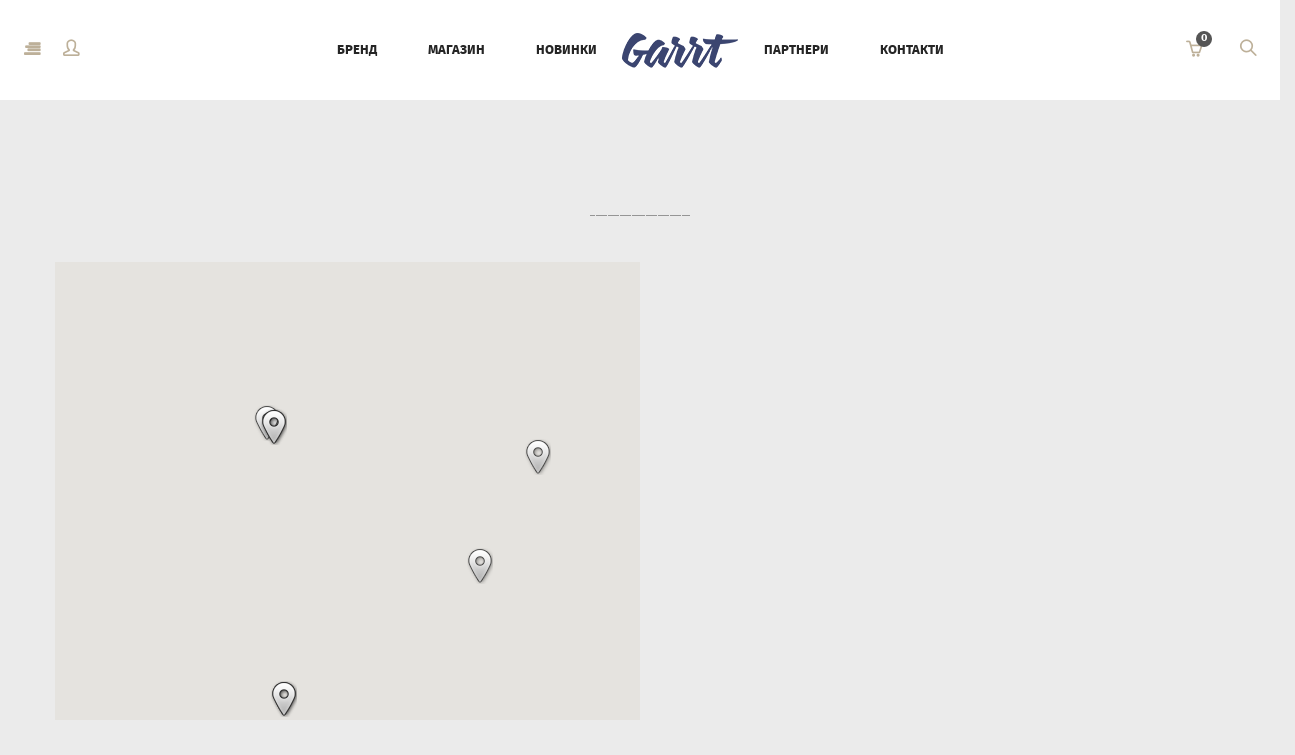

--- FILE ---
content_type: text/html; charset=UTF-8
request_url: https://garrt.com/4742-2/
body_size: 23072
content:
<!DOCTYPE html>
<html lang="uk">
<head>
<meta charset="UTF-8">
<meta name="viewport" content="width=device-width, initial-scale=1">
<link rel="profile" href="http://gmpg.org/xfn/11">
<link rel="pingback" href="https://garrt.com/xmlrpc.php">
<script type="text/javascript" src="https://maps.googleapis.com/maps/api/js?key=AIzaSyDNaZyWE8ho2EkdwI1cTRxpRVfLk1rMxXk&amp;amp;amp;sensor=false"></script>

<title>Garrt</title>
<link sizes="16x16" href="https://garrt.com/wp-content/uploads/2017/06/garrt-logo32х32.png" rel="icon" /><link rel="apple-touch-icon" sizes="57x57" href="https://garrt.com/wp-content/uploads/2017/06/garrt-logo57х57.png" /><link rel="apple-touch-icon-precomposed" sizes="114x114" href="https://garrt.com/wp-content/uploads/2017/06/garrt-logo114х114.png" /><link rel="apple-touch-icon" sizes="72x72" href="https://garrt.com/wp-content/uploads/2017/06/garrt-logo72х72.png" /><link rel="apple-touch-icon" sizes="144x144" href="https://garrt.com/wp-content/uploads/2017/06/garrt-logo144х144.png" /><link rel='dns-prefetch' href='//fonts.googleapis.com' />
<link rel='dns-prefetch' href='//s.w.org' />
<link rel="alternate" type="application/rss+xml" title="Garrt &raquo; стрічка" href="https://garrt.com/feed/" />
<link rel="alternate" type="application/rss+xml" title="Garrt &raquo; Канал коментарів" href="https://garrt.com/comments/feed/" />
<!-- This site uses the Google Analytics by ExactMetrics plugin v6.0.1 - Using Analytics tracking - https://www.exactmetrics.com/ -->
<script type="text/javascript" data-cfasync="false">
	var em_version         = '6.0.1';
	var em_track_user      = true;
	var em_no_track_reason = '';
	
	var disableStr = 'ga-disable-UA-107392593-1';

	/* Function to detect opted out users */
	function __gaTrackerIsOptedOut() {
		return document.cookie.indexOf(disableStr + '=true') > -1;
	}

	/* Disable tracking if the opt-out cookie exists. */
	if ( __gaTrackerIsOptedOut() ) {
		window[disableStr] = true;
	}

	/* Opt-out function */
	function __gaTrackerOptout() {
	  document.cookie = disableStr + '=true; expires=Thu, 31 Dec 2099 23:59:59 UTC; path=/';
	  window[disableStr] = true;
	}

	if ( 'undefined' === typeof gaOptout ) {
		function gaOptout() {
			__gaTrackerOptout();
		}
	}
	
	if ( em_track_user ) {
		(function(i,s,o,g,r,a,m){i['GoogleAnalyticsObject']=r;i[r]=i[r]||function(){
			(i[r].q=i[r].q||[]).push(arguments)},i[r].l=1*new Date();a=s.createElement(o),
			m=s.getElementsByTagName(o)[0];a.async=1;a.src=g;m.parentNode.insertBefore(a,m)
		})(window,document,'script','//www.google-analytics.com/analytics.js','__gaTracker');

window.ga = __gaTracker;		__gaTracker('create', 'UA-107392593-1', 'auto');
		__gaTracker('set', 'forceSSL', true);
		__gaTracker('send','pageview');
		__gaTracker( function() { window.ga = __gaTracker; } );
	} else {
		console.log( "" );
		(function() {
			/* https://developers.google.com/analytics/devguides/collection/analyticsjs/ */
			var noopfn = function() {
				return null;
			};
			var noopnullfn = function() {
				return null;
			};
			var Tracker = function() {
				return null;
			};
			var p = Tracker.prototype;
			p.get = noopfn;
			p.set = noopfn;
			p.send = noopfn;
			var __gaTracker = function() {
				var len = arguments.length;
				if ( len === 0 ) {
					return;
				}
				var f = arguments[len-1];
				if ( typeof f !== 'object' || f === null || typeof f.hitCallback !== 'function' ) {
					console.log( 'Not running function __gaTracker(' + arguments[0] + " ....) because you are not being tracked. " + em_no_track_reason );
					return;
				}
				try {
					f.hitCallback();
				} catch (ex) {

				}
			};
			__gaTracker.create = function() {
				return new Tracker();
			};
			__gaTracker.getByName = noopnullfn;
			__gaTracker.getAll = function() {
				return [];
			};
			__gaTracker.remove = noopfn;
			window['__gaTracker'] = __gaTracker;
			window.ga = __gaTracker;		})();
		}
</script>
<!-- / Google Analytics by ExactMetrics -->
		<script type="text/javascript">
			window._wpemojiSettings = {"baseUrl":"https:\/\/s.w.org\/images\/core\/emoji\/11.2.0\/72x72\/","ext":".png","svgUrl":"https:\/\/s.w.org\/images\/core\/emoji\/11.2.0\/svg\/","svgExt":".svg","source":{"concatemoji":"https:\/\/garrt.com\/wp-includes\/js\/wp-emoji-release.min.js"}};
			!function(a,b,c){function d(a,b){var c=String.fromCharCode;l.clearRect(0,0,k.width,k.height),l.fillText(c.apply(this,a),0,0);var d=k.toDataURL();l.clearRect(0,0,k.width,k.height),l.fillText(c.apply(this,b),0,0);var e=k.toDataURL();return d===e}function e(a){var b;if(!l||!l.fillText)return!1;switch(l.textBaseline="top",l.font="600 32px Arial",a){case"flag":return!(b=d([55356,56826,55356,56819],[55356,56826,8203,55356,56819]))&&(b=d([55356,57332,56128,56423,56128,56418,56128,56421,56128,56430,56128,56423,56128,56447],[55356,57332,8203,56128,56423,8203,56128,56418,8203,56128,56421,8203,56128,56430,8203,56128,56423,8203,56128,56447]),!b);case"emoji":return b=d([55358,56760,9792,65039],[55358,56760,8203,9792,65039]),!b}return!1}function f(a){var c=b.createElement("script");c.src=a,c.defer=c.type="text/javascript",b.getElementsByTagName("head")[0].appendChild(c)}var g,h,i,j,k=b.createElement("canvas"),l=k.getContext&&k.getContext("2d");for(j=Array("flag","emoji"),c.supports={everything:!0,everythingExceptFlag:!0},i=0;i<j.length;i++)c.supports[j[i]]=e(j[i]),c.supports.everything=c.supports.everything&&c.supports[j[i]],"flag"!==j[i]&&(c.supports.everythingExceptFlag=c.supports.everythingExceptFlag&&c.supports[j[i]]);c.supports.everythingExceptFlag=c.supports.everythingExceptFlag&&!c.supports.flag,c.DOMReady=!1,c.readyCallback=function(){c.DOMReady=!0},c.supports.everything||(h=function(){c.readyCallback()},b.addEventListener?(b.addEventListener("DOMContentLoaded",h,!1),a.addEventListener("load",h,!1)):(a.attachEvent("onload",h),b.attachEvent("onreadystatechange",function(){"complete"===b.readyState&&c.readyCallback()})),g=c.source||{},g.concatemoji?f(g.concatemoji):g.wpemoji&&g.twemoji&&(f(g.twemoji),f(g.wpemoji)))}(window,document,window._wpemojiSettings);
		</script>
		<style type="text/css">
img.wp-smiley,
img.emoji {
	display: inline !important;
	border: none !important;
	box-shadow: none !important;
	height: 1em !important;
	width: 1em !important;
	margin: 0 .07em !important;
	vertical-align: -0.1em !important;
	background: none !important;
	padding: 0 !important;
}
</style>
	<link rel='stylesheet' id='icon-font-style-css'  href='https://garrt.com/wp-content/themes/velo/framework/k2ticon/css/icon-font-style.css' type='text/css' media='all' />
<link rel='stylesheet' id='wp-block-library-css'  href='https://garrt.com/wp-includes/css/dist/block-library/style.min.css' type='text/css' media='all' />
<link rel='stylesheet' id='wc-block-style-css'  href='https://garrt.com/wp-content/plugins/woocommerce/packages/woocommerce-blocks/build/style-legacy.css?ver=2.5.14' type='text/css' media='all' />
<link rel='stylesheet' id='contact-form-7-css'  href='https://garrt.com/wp-content/plugins/contact-form-7/includes/css/styles.css?ver=5.1.6' type='text/css' media='all' />
<link rel='stylesheet' id='countdown-naboo-css-css'  href='https://garrt.com/wp-content/plugins/jquery-t-countdown-widget/css/naboo/style.css?ver=2.0' type='text/css' media='all' />
<link rel='stylesheet' id='k2t-fontawesome-css'  href='https://garrt.com/wp-content/plugins/k2t-velo-shortcodes/includes/assets/css/font-awesome.min.css' type='text/css' media='all' />
<link rel='stylesheet' id='simple-line-icons-css'  href='https://garrt.com/wp-content/plugins/k2t-velo-shortcodes/includes/assets/css/simple-line-icons.css' type='text/css' media='all' />
<link rel='stylesheet' id='k2t-animate-css'  href='https://garrt.com/wp-content/plugins/k2t-velo-shortcodes/includes/assets/css/animate.min.css' type='text/css' media='all' />
<link rel='stylesheet' id='magnific-popup-css'  href='https://garrt.com/wp-content/plugins/k2t-velo-shortcodes/includes/assets/css/magnific-popup.css' type='text/css' media='all' />
<link rel='stylesheet' id='k2t-plugin-shortcodes-css'  href='https://garrt.com/wp-content/plugins/k2t-velo-shortcodes/includes/assets/css/shortcodes.css' type='text/css' media='all' />
<link rel='stylesheet' id='k2t-plugin-shortcodes-responsive-css'  href='https://garrt.com/wp-content/plugins/k2t-velo-shortcodes/includes/assets/css/responsive.css' type='text/css' media='all' />
<link rel='stylesheet' id='rs-plugin-settings-css'  href='https://garrt.com/wp-content/plugins/revslider/public/assets/css/settings.css?ver=5.4.1' type='text/css' media='all' />
<style id='rs-plugin-settings-inline-css' type='text/css'>
#rs-demo-id {}
</style>
<link rel='stylesheet' id='woocommerce-layout-css'  href='https://garrt.com/wp-content/plugins/woocommerce/assets/css/woocommerce-layout.css?ver=3.9.5' type='text/css' media='all' />
<link rel='stylesheet' id='woocommerce-smallscreen-css'  href='https://garrt.com/wp-content/plugins/woocommerce/assets/css/woocommerce-smallscreen.css?ver=3.9.5' type='text/css' media='only screen and (max-width: 768px)' />
<link rel='stylesheet' id='woocommerce-general-css'  href='https://garrt.com/wp-content/plugins/woocommerce/assets/css/woocommerce.css?ver=3.9.5' type='text/css' media='all' />
<style id='woocommerce-inline-inline-css' type='text/css'>
.woocommerce form .form-row .required { visibility: visible; }
</style>
<link rel='stylesheet' id='wsl-widget-css'  href='https://garrt.com/wp-content/plugins/wordpress-social-login/assets/css/style.css' type='text/css' media='all' />
<link rel='stylesheet' id='jquery-ui-custom-css'  href='https://garrt.com/wp-content/plugins/zm-ajax-login-register/assets/jquery-ui.css' type='text/css' media='all' />
<link rel='stylesheet' id='ajax-login-register-style-css'  href='https://garrt.com/wp-content/plugins/zm-ajax-login-register/assets/style.css' type='text/css' media='all' />
<link rel='stylesheet' id='google-fonts-css'  href='//fonts.googleapis.com/css?family=PT+Serif%3A100%2C300%2C400%2C600%2C700%2C800%7CMontserrat%3A100%2C300%2C400%2C600%2C700%2C800%7CMontserrat%3A100%2C300%2C400%2C600%2C700%2C800&#038;subset=latin%2Cgreek-ext%2Ccyrillic%2Clatin-ext%2Cgreek%2Ccyrillic-ext%2Cvietnamese' type='text/css' media='all' />
<link rel='stylesheet' id='wcm-style-css'  href='https://garrt.com/wp-content/themes/velo/assets/css/woocommerce.css' type='text/css' media='all' />
<link rel='stylesheet' id='cbpBGSlideshow-css'  href='https://garrt.com/wp-content/themes/velo/assets/css/vendor/cbpBGSlideshow.css' type='text/css' media='all' />
<link rel='stylesheet' id='k2t-hamburgers-css'  href='https://garrt.com/wp-content/themes/velo/assets/css/vendor/hamburgers.css' type='text/css' media='all' />
<link rel='stylesheet' id='velo-owl-style-css'  href='https://garrt.com/wp-content/themes/velo/assets/css/vendor/owl.css' type='text/css' media='all' />
<link rel='stylesheet' id='velo-main-style-css'  href='https://garrt.com/wp-content/themes/velo/assets/css/main.css' type='text/css' media='all' />
<link rel='stylesheet' id='velo-reponsive-style-css'  href='https://garrt.com/wp-content/themes/velo/assets/css/responsive.css' type='text/css' media='all' />
<link rel='stylesheet' id='js_composer_front-css'  href='https://garrt.com/wp-content/plugins/js_composer/assets/css/js_composer.min.css?ver=5.1.1' type='text/css' media='all' />
<link rel='stylesheet' id='dhvc-woocommerce-page-awesome-css'  href='https://garrt.com/wp-content/plugins/dhvc-woocommerce-page/assets/fonts/awesome/css/font-awesome.min.css?ver=4.0.3' type='text/css' media='all' />
<link rel='stylesheet' id='dhvc-woocommerce-page-css'  href='https://garrt.com/wp-content/plugins/dhvc-woocommerce-page/assets/css/style.css?ver=3.0.7' type='text/css' media='all' />
<link rel='stylesheet' id='jquery-ui-smoothness-css'  href='https://garrt.com/wp-content/plugins/contact-form-7/includes/js/jquery-ui/themes/smoothness/jquery-ui.min.css?ver=1.11.4' type='text/css' media='screen' />
<link rel='stylesheet' id='nimble-portfolio-style-css'  href='https://garrt.com/wp-content/plugins/nimble-portfolio/includes/nimble-portfolio.css' type='text/css' media='all' />
<link rel='stylesheet' id='nimble-portfolio-default-stylesheet-css'  href='https://garrt.com/wp-content/plugins/nimble-portfolio/skins/default/skin.css' type='text/css' media='all' />
<link rel='stylesheet' id='nimblebox-style-css'  href='https://garrt.com/wp-content/plugins/nimble-portfolio/includes/prettyphoto/prettyphoto.css' type='text/css' media='all' />
<link rel='stylesheet' id='dhwc-widget-brand-slider-css'  href='https://garrt.com/wp-content/plugins/dhvc-woocommerce/assets/css/jquery.bxslider.css' type='text/css' media='all' />
<script type='text/javascript' src='https://garrt.com/wp-includes/js/jquery/jquery.js?ver=1.12.4'></script>
<script type='text/javascript' src='https://garrt.com/wp-includes/js/jquery/jquery-migrate.min.js?ver=1.4.1'></script>
<script type='text/javascript'>
/* <![CDATA[ */
var exactmetrics_frontend = {"js_events_tracking":"true","download_extensions":"zip,mp3,mpeg,pdf,docx,pptx,xlsx,rar","inbound_paths":"[{\"path\":\"\\\/go\\\/\",\"label\":\"affiliate\"},{\"path\":\"\\\/recommend\\\/\",\"label\":\"affiliate\"}]","home_url":"https:\/\/garrt.com","hash_tracking":"false"};
/* ]]> */
</script>
<script type='text/javascript' src='https://garrt.com/wp-content/plugins/google-analytics-dashboard-for-wp/assets/js/frontend.min.js?ver=6.0.1'></script>
<script type='text/javascript' src='https://garrt.com/wp-content/plugins/revslider/public/assets/js/jquery.themepunch.tools.min.js?ver=5.4.1'></script>
<script type='text/javascript' src='https://garrt.com/wp-content/plugins/revslider/public/assets/js/jquery.themepunch.revolution.min.js?ver=5.4.1'></script>
<script type='text/javascript' src='https://garrt.com/wp-content/plugins/woocommerce/assets/js/jquery-blockui/jquery.blockUI.min.js?ver=2.70'></script>
<script type='text/javascript'>
/* <![CDATA[ */
var wc_add_to_cart_params = {"ajax_url":"\/wp-admin\/admin-ajax.php","wc_ajax_url":"\/?wc-ajax=%%endpoint%%","i18n_view_cart":"\u041f\u0435\u0440\u0435\u0433\u043b\u044f\u043d\u0443\u0442\u0438 \u043a\u043e\u0448\u0438\u043a","cart_url":"https:\/\/garrt.com\/cart\/","is_cart":"","cart_redirect_after_add":"no"};
/* ]]> */
</script>
<script type='text/javascript' src='https://garrt.com/wp-content/plugins/woocommerce/assets/js/frontend/add-to-cart.min.js?ver=3.9.5'></script>
<script type='text/javascript' src='https://garrt.com/wp-includes/js/jquery/ui/core.min.js?ver=1.11.4'></script>
<script type='text/javascript' src='https://garrt.com/wp-includes/js/jquery/ui/widget.min.js?ver=1.11.4'></script>
<script type='text/javascript' src='https://garrt.com/wp-includes/js/jquery/ui/mouse.min.js?ver=1.11.4'></script>
<script type='text/javascript' src='https://garrt.com/wp-includes/js/jquery/ui/resizable.min.js?ver=1.11.4'></script>
<script type='text/javascript' src='https://garrt.com/wp-includes/js/jquery/ui/draggable.min.js?ver=1.11.4'></script>
<script type='text/javascript' src='https://garrt.com/wp-includes/js/jquery/ui/button.min.js?ver=1.11.4'></script>
<script type='text/javascript' src='https://garrt.com/wp-includes/js/jquery/ui/position.min.js?ver=1.11.4'></script>
<script type='text/javascript' src='https://garrt.com/wp-includes/js/jquery/ui/dialog.min.js?ver=1.11.4'></script>
<script type='text/javascript'>
/* <![CDATA[ */
var _zm_alr_settings = {"ajaxurl":"https:\/\/garrt.com\/wp-admin\/admin-ajax.php","login_handle":"","register_handle":"","redirect":"https:\/\/garrt.com\/","wp_logout_url":"https:\/\/garrt.com\/wp-login.php?action=logout&redirect_to=https%3A%2F%2Fgarrt.com&_wpnonce=75c6ff11d6","logout_text":"\u0412\u0438\u0439\u0442\u0438","close_text":"\u0417\u0430\u043a\u0440\u0438\u0442\u0438","pre_load_forms":"zm_alr_misc_pre_load_no","logged_in_text":"\u0412\u0438 \u0432\u0436\u0435 \u0437\u0430\u0440\u0435\u0454\u0441\u0442\u0440\u043e\u0432\u0430\u043d\u0456.","registered_text":"\u0426\u044e \u0430\u0434\u0440\u0435\u0441\u0443 \u0435\u043b\u0435\u043a\u0442\u0440\u043e\u043d\u043d\u043e\u0457 \u043f\u043e\u0448\u0442\u0438 \u0432\u0436\u0435 \u0437\u0430\u0440\u0435\u0454\u0441\u0442\u0440\u043e\u0432\u0430\u043d\u043e.","dialog_width":"265","dialog_height":"auto","dialog_position":{"my":"center top","at":"center top+5%","of":"body"}};
/* ]]> */
</script>
<script type='text/javascript' src='https://garrt.com/wp-content/plugins/zm-ajax-login-register/assets/scripts.js'></script>
<script type='text/javascript' src='https://garrt.com/wp-content/plugins/zm-ajax-login-register/assets/login.js'></script>
<script type='text/javascript' src='https://garrt.com/wp-content/plugins/zm-ajax-login-register/assets/register.js'></script>
<script type='text/javascript' src='https://garrt.com/wp-content/plugins/js_composer/assets/js/vendors/woocommerce-add-to-cart.js?ver=5.1.1'></script>
<link rel='https://api.w.org/' href='https://garrt.com/wp-json/' />
<link rel="EditURI" type="application/rsd+xml" title="RSD" href="https://garrt.com/xmlrpc.php?rsd" />
<link rel="wlwmanifest" type="application/wlwmanifest+xml" href="https://garrt.com/wp-includes/wlwmanifest.xml" /> 
<meta name="generator" content="WordPress 5.1.4" />
<meta name="generator" content="WooCommerce 3.9.5" />
<link rel="canonical" href="https://garrt.com/4742-2/" />
<link rel='shortlink' href='https://garrt.com/?p=4742' />
<link rel="alternate" type="application/json+oembed" href="https://garrt.com/wp-json/oembed/1.0/embed?url=https%3A%2F%2Fgarrt.com%2F4742-2%2F" />
<link rel="alternate" type="text/xml+oembed" href="https://garrt.com/wp-json/oembed/1.0/embed?url=https%3A%2F%2Fgarrt.com%2F4742-2%2F&#038;format=xml" />
<style type="text/css" id="gmpMapStyles_1_73634">
	#google_map_easy_1_73634 {
        width: 100%;
        height: 600px;
						    }
	#gmapControlsNum_1_73634 {
		width:100%	}
	.gmpMapDetailsContainer#gmpMapDetailsContainer_1_73634 {
		height:600px;
	}
	.gmp_MapPreview#google_map_easy_1_73634 {
		/*position:absolute;*/
		width: 100%;
	}
	#mapConElem_1_73634{
		width: 100%	}
    .gm-style .gm-style-iw-c{
        padding: 12px!important;
    }
	    </style><script type='text/javascript'>
var tminusnow = '{"now":"1\/20\/2026 06:55:06"}';
</script>
<script type="text/javascript">var _rollbarConfig = {"accessToken":"3df9ae16318241d49dcec18d18a3a81f","captureUncaught":true,"payload":{"environment":"production"}};!function(r){function o(n){if(e[n])return e[n].exports;var t=e[n]={exports:{},id:n,loaded:!1};return r[n].call(t.exports,t,t.exports,o),t.loaded=!0,t.exports}var e={};return o.m=r,o.c=e,o.p="",o(0)}([function(r,o,e){"use strict";var n=e(1),t=e(4);_rollbarConfig=_rollbarConfig||{},_rollbarConfig.rollbarJsUrl=_rollbarConfig.rollbarJsUrl||"https://cdnjs.cloudflare.com/ajax/libs/rollbar.js/2.6.1/rollbar.min.js",_rollbarConfig.async=void 0===_rollbarConfig.async||_rollbarConfig.async;var a=n.setupShim(window,_rollbarConfig),l=t(_rollbarConfig);window.rollbar=n.Rollbar,a.loadFull(window,document,!_rollbarConfig.async,_rollbarConfig,l)},function(r,o,e){"use strict";function n(r){return function(){try{return r.apply(this,arguments)}catch(r){try{console.error("[Rollbar]: Internal error",r)}catch(r){}}}}function t(r,o){this.options=r,this._rollbarOldOnError=null;var e=s++;this.shimId=function(){return e},"undefined"!=typeof window&&window._rollbarShims&&(window._rollbarShims[e]={handler:o,messages:[]})}function a(r,o){if(r){var e=o.globalAlias||"Rollbar";if("object"==typeof r[e])return r[e];r._rollbarShims={},r._rollbarWrappedError=null;var t=new p(o);return n(function(){o.captureUncaught&&(t._rollbarOldOnError=r.onerror,i.captureUncaughtExceptions(r,t,!0),i.wrapGlobals(r,t,!0)),o.captureUnhandledRejections&&i.captureUnhandledRejections(r,t,!0);var n=o.autoInstrument;return o.enabled!==!1&&(void 0===n||n===!0||"object"==typeof n&&n.network)&&r.addEventListener&&(r.addEventListener("load",t.captureLoad.bind(t)),r.addEventListener("DOMContentLoaded",t.captureDomContentLoaded.bind(t))),r[e]=t,t})()}}function l(r){return n(function(){var o=this,e=Array.prototype.slice.call(arguments,0),n={shim:o,method:r,args:e,ts:new Date};window._rollbarShims[this.shimId()].messages.push(n)})}var i=e(2),s=0,d=e(3),c=function(r,o){return new t(r,o)},p=function(r){return new d(c,r)};t.prototype.loadFull=function(r,o,e,t,a){var l=function(){var o;if(void 0===r._rollbarDidLoad){o=new Error("rollbar.js did not load");for(var e,n,t,l,i=0;e=r._rollbarShims[i++];)for(e=e.messages||[];n=e.shift();)for(t=n.args||[],i=0;i<t.length;++i)if(l=t[i],"function"==typeof l){l(o);break}}"function"==typeof a&&a(o)},i=!1,s=o.createElement("script"),d=o.getElementsByTagName("script")[0],c=d.parentNode;s.crossOrigin="",s.src=t.rollbarJsUrl,e||(s.async=!0),s.onload=s.onreadystatechange=n(function(){if(!(i||this.readyState&&"loaded"!==this.readyState&&"complete"!==this.readyState)){s.onload=s.onreadystatechange=null;try{c.removeChild(s)}catch(r){}i=!0,l()}}),c.insertBefore(s,d)},t.prototype.wrap=function(r,o,e){try{var n;if(n="function"==typeof o?o:function(){return o||{}},"function"!=typeof r)return r;if(r._isWrap)return r;if(!r._rollbar_wrapped&&(r._rollbar_wrapped=function(){e&&"function"==typeof e&&e.apply(this,arguments);try{return r.apply(this,arguments)}catch(e){var o=e;throw o&&("string"==typeof o&&(o=new String(o)),o._rollbarContext=n()||{},o._rollbarContext._wrappedSource=r.toString(),window._rollbarWrappedError=o),o}},r._rollbar_wrapped._isWrap=!0,r.hasOwnProperty))for(var t in r)r.hasOwnProperty(t)&&(r._rollbar_wrapped[t]=r[t]);return r._rollbar_wrapped}catch(o){return r}};for(var u="log,debug,info,warn,warning,error,critical,global,configure,handleUncaughtException,handleUnhandledRejection,captureEvent,captureDomContentLoaded,captureLoad".split(","),f=0;f<u.length;++f)t.prototype[u[f]]=l(u[f]);r.exports={setupShim:a,Rollbar:p}},function(r,o){"use strict";function e(r,o,e){if(r){var t;if("function"==typeof o._rollbarOldOnError)t=o._rollbarOldOnError;else if(r.onerror){for(t=r.onerror;t._rollbarOldOnError;)t=t._rollbarOldOnError;o._rollbarOldOnError=t}var a=function(){var e=Array.prototype.slice.call(arguments,0);n(r,o,t,e)};e&&(a._rollbarOldOnError=t),r.onerror=a}}function n(r,o,e,n){r._rollbarWrappedError&&(n[4]||(n[4]=r._rollbarWrappedError),n[5]||(n[5]=r._rollbarWrappedError._rollbarContext),r._rollbarWrappedError=null),o.handleUncaughtException.apply(o,n),e&&e.apply(r,n)}function t(r,o,e){if(r){"function"==typeof r._rollbarURH&&r._rollbarURH.belongsToShim&&r.removeEventListener("unhandledrejection",r._rollbarURH);var n=function(r){var e,n,t;try{e=r.reason}catch(r){e=void 0}try{n=r.promise}catch(r){n="[unhandledrejection] error getting `promise` from event"}try{t=r.detail,!e&&t&&(e=t.reason,n=t.promise)}catch(r){}e||(e="[unhandledrejection] error getting `reason` from event"),o&&o.handleUnhandledRejection&&o.handleUnhandledRejection(e,n)};n.belongsToShim=e,r._rollbarURH=n,r.addEventListener("unhandledrejection",n)}}function a(r,o,e){if(r){var n,t,a="EventTarget,Window,Node,ApplicationCache,AudioTrackList,ChannelMergerNode,CryptoOperation,EventSource,FileReader,HTMLUnknownElement,IDBDatabase,IDBRequest,IDBTransaction,KeyOperation,MediaController,MessagePort,ModalWindow,Notification,SVGElementInstance,Screen,TextTrack,TextTrackCue,TextTrackList,WebSocket,WebSocketWorker,Worker,XMLHttpRequest,XMLHttpRequestEventTarget,XMLHttpRequestUpload".split(",");for(n=0;n<a.length;++n)t=a[n],r[t]&&r[t].prototype&&l(o,r[t].prototype,e)}}function l(r,o,e){if(o.hasOwnProperty&&o.hasOwnProperty("addEventListener")){for(var n=o.addEventListener;n._rollbarOldAdd&&n.belongsToShim;)n=n._rollbarOldAdd;var t=function(o,e,t){n.call(this,o,r.wrap(e),t)};t._rollbarOldAdd=n,t.belongsToShim=e,o.addEventListener=t;for(var a=o.removeEventListener;a._rollbarOldRemove&&a.belongsToShim;)a=a._rollbarOldRemove;var l=function(r,o,e){a.call(this,r,o&&o._rollbar_wrapped||o,e)};l._rollbarOldRemove=a,l.belongsToShim=e,o.removeEventListener=l}}r.exports={captureUncaughtExceptions:e,captureUnhandledRejections:t,wrapGlobals:a}},function(r,o){"use strict";function e(r,o){this.impl=r(o,this),this.options=o,n(e.prototype)}function n(r){for(var o=function(r){return function(){var o=Array.prototype.slice.call(arguments,0);if(this.impl[r])return this.impl[r].apply(this.impl,o)}},e="log,debug,info,warn,warning,error,critical,global,configure,handleUncaughtException,handleUnhandledRejection,_createItem,wrap,loadFull,shimId,captureEvent,captureDomContentLoaded,captureLoad".split(","),n=0;n<e.length;n++)r[e[n]]=o(e[n])}e.prototype._swapAndProcessMessages=function(r,o){this.impl=r(this.options);for(var e,n,t;e=o.shift();)n=e.method,t=e.args,this[n]&&"function"==typeof this[n]&&("captureDomContentLoaded"===n||"captureLoad"===n?this[n].apply(this,[t[0],e.ts]):this[n].apply(this,t));return this},r.exports=e},function(r,o){"use strict";r.exports=function(r){return function(o){if(!o&&!window._rollbarInitialized){r=r||{};for(var e,n,t=r.globalAlias||"Rollbar",a=window.rollbar,l=function(r){return new a(r)},i=0;e=window._rollbarShims[i++];)n||(n=e.handler),e.handler._swapAndProcessMessages(l,e.messages);window[t]=n,window._rollbarInitialized=!0}}}}]);;</script>

<!-- Saphali Lite Version -->
<meta name="generator" content="Saphali Lite 1.8.6" />

		<style>
			
			
						.k2t-wrap, .container { max-width: 1170px; }
					
					.k2t-logo { margin-top: 0px;margin-left: 0px;margin-right: 0px;margin-bottom: 0px; }
				
					h1, h2, h3, h4 { color: #252525; font-family: Montserrat; }
					.k2t-navigation ul li a,
					.k2t-navigation ul li span { font-family: Montserrat; }
				
					a { color: #bdb099; }
				
					a:hover, a:focus { color: #252525; }
				
					.k2t-header-mid .k2t-menu li a,
					.k2t-header-mid .k2t-menu > li:hover a, .k2t-header-mid .k2t-menu > li > a:hover, .k2t-header-mid .k2t-menu > li.current-menu-item > a, .k2t-header-mid .k2t-menu > li.current-menu-parent > a, .k2t-header-mid .k2t-menu > li.current-menu-ancestor > a { color: #252525!important; }
				
					.k2t-header-mid .k2t-menu li ul li a span::before,
					.k2t-header-mid .k2t-menu > li:hover a{ color: #959595 !important; }
				
					.k2t-content, .k2t-body { background-color: #ebebeb; }
				
					body { font-family: PT Serif; font-size: 16px; }
				
					.k2t-header-mid .k2t-menu, .k2t-header .k2t-menu .mega-container ul, .vertical-menu .k2t-header-mid .k2t-menu { font-family: Montserrat; font-size: 16px; }
				
					.k2t-header-mid .k2t-menu > li > a { text-transform: uppercase; }
				
					.k2t-header-mid .k2t-menu > li > a { font-weight: 300; }
				
					h1 { font-size: 30px; }
					h2 { font-size: 20px; }
					h3 { font-size: 16px; }
					h4 { font-size: 14px; }
					h5 { font-size: 14px; }
					h6 { font-size: 14px; }
				
					.k2t-header-mid .k2t-menu .sub-menu { font-size: 16px; }
				
						.k2t-title-bar.shadow:after { opacity: 0; }
					
						.k2t-title-bar.parallax { background-size: cover; background-attachment: fixed; }
					body { background-color: #ebebeb; }.woocommerce div.product div.summary{
    width:50% !important;
}

.k2t-iconbox.layout-1.dashed{
        border: 2px dashed;
        padding: 10px;
        text-align: center;
        font-size:14px;
}

.k2t-iconbox.layout-1 .iconbox-text{
    margin-left:0px;
}


.owl-theme .owl-dots .owl-dot.active span, .owl-theme .owl-dots .owl-dot:hover span {
    border: 1px solid #959595 !important;
    background: #959595 !important;
}
.owl-theme .owl-dots .owl-dot span{
    border: 1px solid #959595 !important;
}




.woocommerce #nav a img{
    border:none !important;
}

@font-face {
    font-family: FiraSans;  
    src: url(https://garrt.com/wp-content/themes/velo/assets/fonts/FiraSans-Regular.ttf);
    font-weight: normal;  
}
@font-face {
    font-family: FiraSans;  
    src: url(https://garrt.com/wp-content/themes/velo/assets/fonts/FiraSans-Bold.ttf); 
    font-weight: normal;  
}

h2{
 font-family: FiraSans;   
}
h1,h3{
  font-family: CharisSIL-B;  
}

.main-title{
     font-family: FiraSans;
}


.woocommerce div.product .price  ins .amount,
.woocommerce div.product .price &gt; .amount {
  font-family: FiraSans !important;   
}


.sku_wrapper{
visibility:hidden;
}

.p-rate-price{
    margin-top:-30px !important;
}

.vc_icon_element.vc_icon_element-outer .vc_icon_element-inner.vc_icon_element-size-md{
    transform: scale(-1, 1);    
}

.bottom-banner-inner .bicycle{
    transition: all 1s ease-in-out !important;
}

.bottom-banner-inner .bicycle{
    margin-left: 15px !important;
}




.cart_list .product_list_widget{
   font-family: CharisSIL-B; 
} 



.post-item .entry-content.grid p{
    line-height: 1.5em !important;
}

.k2t-title-bar {
    padding-bottom:0px !important;
}

.widget_shopping_cart a.button{
    font-size: 70% !important;
    margin-left: 0px !important; 
}

.cart-coupon .coupon .button{
    margin-left:0px !important;
    margin-top:15px !important;
}
.cart-coupon .coupon #coupon_code{
    width:50% !important;
}

.woocommerce-cart .cart-collaterals tr.order-total th{
    line-height:3em !important;
}

.woocommerce .cart-collaterals .cart_totals table tr.order-total td, .woocommerce-page .cart-collaterals .cart_totals table tr.order-total td{
    padding-top:0px !important;
}
			/* Primary color
			------------------------------------------------- */
						a:before,
			.button-border,
			.h-element i,
			.custom-login .login-from .not-a-member-handle,
			.wp-social-login-provider-list .wp-social-login-provider:hover:after,
			.search-box.style-2 .k2t-search-form #s,
			.search-box.style-2 .k2t-search-form .orig,
			.k2t-searchbox .searchsubmit:hover,
			.k2t-header-top a,
			.k2t-header-top .k2t-menu li a:hover,
			.k2t-header-mid .search-box:hover,
			.k2t-header-mid .social li a:hover,
			.k2t-header-mid .k2t-menu li > a.current,
			.k2t-header-bot a,
			.k2t-header-bot .social li a:hover,
			.k2t-breadcrumbs a:hover,
			.post-item .entry-title a:hover,
			.entry-box .entry-title a:hover,
			.post-item header span a:hover,
			.entry-box header span a:hover,
			.entry-box footer a.post,
			.widget_tag_cloud,
			.widget.widget_tag_cloud .tagcloud a,
			.about-author .author-role,
			.user-social li:hover i,
			.comment-author span,
			.comment-body .comment-reply-link:hover, 
			.comment-body .comment-edit-link:hover,
			.form-submit #submit:hover,
			.form-submit #submit label.error,
			#response,
			.wpb_video_wrapper #player .title a,
			.error-404-des a:hover,
			.widget_shopping_cart .widget-title:after,
			.widget ul li a:hover,
			.widget ul li.current-cat a,
			.widget .posts-list .post-item h4 a:hover,
			.k2t-footer .k2t-top-footer .null-instagram-feed .clear:hover a,
			.k2t-footer .k2t-bottom .null-instagram-feed .clear a:hover:before,
			.k2t-footer .k2t-wrap .k2t-row > div a:hover,
			.k2t-info a:hover,
			.k2t-info .row > div .social a,
			.social-open,
			.offcanvas-sidebar .widget .posts-list .post-item h4 a,
			#close-canvas:after,
			.light-footer .k2t-footer .k2t-bottom .widget-title,
			.dhvc-woo-info .dhvc-woo-title a:hover,
			.woocommerce table.shop_table td.product-name a:hover,
			.woocommerce table.shop_table td.product-subtotal span,
			.woocommerce .cart-collaterals .cart_totals table tr.cart-subtotal td,
			.woocommerce .cart-collaterals .cart_totals table tr.order-total td,
			.woocommerce .product .p-title a:hover,
			.woocommerce .product .p-cat a:hover,
			.shop-cart .buttons .button,
			.shop-cart .shop-item ul.product_list_widget li a:hover,
			.woocommerce div.product .price  ins .amount,
			.woocommerce div.product .price > .amount,
			.k2t-iconbox-list:not(.style-3) li:hover .title,
			.k2t-iconbox.layout-1 .iconbox-icon,
			.k2t-iconbox.layout-1 .iconbox-image,
			.k2t-iconbox.layout-2 > .iconbox-icon:hover,
			.k2t-iconbox.layout-3 .title .h,
			.k2t-process.style-line .featured.k2t-step .step-count,
			.k2t-process.style-line .featured.k2t-step .step-inner:before,
			.k2t-progress .percent > .icon, 
			.k2t-progress .percent > .icon,
			.toggle-title:hover i.defaut-icon,
			.toggle-title:hover *,
			.k2t-accordion.style-2 .toggle-title.open a > *,
			.k2t-accordion.style-3 .toggle-title.open a > *,
			.k2t-testimonial.style-3 .testimonial-author,
			.wpb_content_element.wpb_tabs.outline .wpb_tabs_nav li.ui-tabs-active, 
			.wpb_content_element.wpb_tabs.outline .wpb_tabs_nav li.ui-tabs-active *,
			.wpb_content_element.wpb_tabs.outline .wpb_tabs_nav li:hover,
			.wpb_content_element.wpb_tabs.outline .wpb_tabs_nav li:hover *,
			.wpb_content_element.wpb_tabs.solid .wpb_tabs_nav li.ui-tabs-active a, 
			.wpb_content_element.wpb_tabs.solid .wpb_tabs_nav li:hover a ,
			.wpb_content_element.wpb_tabs.solid .wpb_tabs_nav li.ui-tabs-active a i, 
			.wpb_content_element.wpb_tabs.solid .wpb_tabs_nav li:hover a i,
			.wpb_content_element.wpb_tabs.bottom_line .wpb_tabs_nav li:hover a,
			.wpb_content_element.wpb_tabs.bottom_line .wpb_tabs_nav li.ui-tabs-active a,
			.wpb_content_element.wpb_tabs.bottom_line .wpb_tabs_nav li:hover a i,
			.wpb_content_element.wpb_tabs.bottom_line .wpb_tabs_nav li.ui-tabs-active a i,
			.wpb_tour.wpb_content_element .wpb_tour_tabs_wrapper .wpb_tabs_nav > li.ui-tabs-active > a, 
			.wpb_tour.wpb_content_element .wpb_tour_tabs_wrapper .wpb_tabs_nav > li:hover > a,
			.wpb_tour.wpb_content_element.outline .wpb_tour_tabs_wrapper .wpb_tabs_nav > li:hover a,
			.wpb_teaser_velo .post-title:hover, .wpb_teaser_velo .post-title:hover a,
			.k2t-blog-post .post-content > h3 a:hover,
			.skin-eion .k2t-footer .frm-subscriptionFront .subscribeButton,
			.skin-eion .k2t-footer .k2t-social-widget .social li a:hover i,
			.skin-eion .offcanvas-sidebar ul.social li:hover a,
			.skin-eion .toggle-title.open, 
			.skin-eion .toggle-title.open:hover, 
			.skin-eion .toggle-title.open *, 
			.skin-eion .toggle-title.open:hover *,
			.widget_tag_cloud .tagcloud a, 
			.skin-eion .pricing-footer .k2t-button a,
			.widget.widget_tag_cloud .tagcloud a,
			.skin-eion .product-item .product-name .price ins span, 
			.skin-eion .product-item .product-name .price > span,
			.skin-eion .product-item .product-name .price > span > span{
				color: #bdb099;
			}

			.tp-leftarrow:before,
			.tp-rightarrow:before,
			.dhvc-woo-price .amount,
			.woocommerce a.remove:hover {
				color: #bdb099 ! important;
			}

			button, input[type="button"], 
			input[type="reset"], 
			input[type="submit"],
			.button-border:hover,
			.custom-login .login-from .not-a-member-handle:hover,
			.more-link,
			.post-item .entry-content .more-link,
			.widget_tag_cloud .tagcloud a:hover,
			.widget.widget_tag_cloud .tagcloud a:hover,
			.k2t-navigation ul li span.current,
			.k2t-navigation ul li:hover a,
			.widget .searchform .searchsubmit,
			.k2t-footer .k2t-bottom,
			.k2t-btt:hover,
			.wpcf7 input.wpcf7-submit,
			.social li a:hover,
			#uwpqsf_id .uwpqsf_class input#uwpqsf_id_btn:hover,
			.wpb_alert.wpb_content_element.wpb_alert-info,
			.ig_popup.ig_inspire input[type="submit"],
			.k2t-title-bar .searchform .searchsubmit,
			.form-submit #submit:hover,
			.k2t-info .row > div .social a,
			.woocommerce .product .p-info .button:hover,
			.woocommerce .product .p-info .added_to_cart:hover,
			.shop-cart .buttons .button:hover,
			.woocommerce #content input.button,
			.woocommerce #respond input#submit,
			.woocommerce a.button,
			.woocommerce button.button,
			.woocommerce input.button,
			.woocommerce div.product form.cart .button:hover,
			.woocommerce-page div.product form.cart .button:hover,
			.woocommerce .widget_price_filter .price_slider_wrapper .ui-slider-range,
			.woocommerce .widget_layered_nav ul li.chosen a,
			.woocommerce-page .widget_layered_nav ul li.chosen a,
			.woocommerce div.product .variations .variations_button .button:hover,
			.woocommerce div.product .cart .button:hover,
			.product-tab.wpb_tabs .wpb_tabs_nav li.ui-state-active a,
			.k2t-btn,
			.k2t-iconbox-list.style-2 li:hover .iconbox-list-icon i,
			.k2t-iconbox-list.style-3 li:hover .iconbox-list-icon i,
			.k2t-process.style-box .k2t-step.featured,
			.pricing-footer .k2t-button a:hover,
			.pricing-special span,
			.k2t-header-bot .k2t-menu > li.children > a:hover:before,
			.k2t-header-bot .k2t-menu > li.children > a:hover:after,
			#simple-subscribe-style2 .widgetGuts.shortcode #frm-subscriptionFront .subscribeButton.button:hover,
			.dhvc-woo-list-item .dhvc-woo-addtocart a.added_to_cart.wc-forward,
			.woocommerce nav.woocommerce-pagination ul li a:focus,
			.woocommerce nav.woocommerce-pagination ul li a:hover,
			.woocommerce nav.woocommerce-pagination ul li span.current,
			.select2-results .select2-highlighted,
			.k2t-accordion .toggle-title:hover .defaut-icon:after,
			.k2t-accordion .toggle-title:hover .defaut-icon:before,
			.k2t-accordion.style-1 .toggle-title.open,
			.iview div.iview-directionNav a.iview-nextNav,
			.iview div.iview-directionNav a.iview-prevNav,
			.custom-link
			{
				background-color: #bdb099;
			}

			.dhvc-woo-pagination .current,.dhvc-woo-pagination a:hover,
			.k2t-accordion.style-2 .toggle-title.open i.defaut-icon:after,
			.k2t-accordion.style-2 .toggle-title.open i.defaut-icon:before,
			.k2t-accordion.style-3 .toggle-title.open i.defaut-icon:after,
			.k2t-accordion.style-3 .toggle-title.open i.defaut-icon:before
			{
				background-color: #bdb099 ! important;
			}

			.wpcf7 input:focus,
			.wpcf7 textarea:focus,
			.wpcf7 select:focus,
			.button-border,
			input[type="text"]:focus,
			input[type="email"]:focus,
			input[type="url"]:focus,
			input[type="password"]:focus,
			input[type="search"]:focus,
			textarea:focus,
			.custom-login .login-from .not-a-member-handle,
			.k2t-header-mid .k2t-menu > li > a .k2t-menu-notice,
			.widget_tag_cloud .tagcloud a,
			.widget.widget_tag_cloud .tagcloud a,
			#commentform #author:focus,
			#commentform #email:focus,
			#commentform #url:focus,
			#commentform #comment:focus,
			.social-open,
			#frm-subscriptionFront #frm-email:focus,
			.woocommerce .quantity input.qty:focus,
			.k2t-iconbox.layout-3:hover .iconbox-icon i,
			.pricing-footer .k2t-button a,
			.pricing-footer .k2t-button a:hover,
			.search-no-results .searchform .form-group input:focus,
			.skin-eion .page-entry .frm-subscriptionFront .text,
			.skin-eion .shop-cart .buttons .button,
			.wpb_content_element.wpb_tabs.outline .wpb_tabs_nav li.ui-tabs-active,
			.k2t-accordion.style-2 .toggle-title.open, .k2t-accordion.style-2 .toggle-title.open .defaut-icon,
			.k2t-accordion.style-3 .toggle-title.open, .k2t-accordion.style-3 .toggle-title.open .defaut-icon
			{
				border-color: #bdb099;
			}
			.k2t-header-mid .k2t-menu > li > a .k2t-menu-notice:before {
				border-top-color: #bdb099;
			}

			.dhvc-woo-pagination .current,.dhvc-woo-pagination a:hover {
				border-color: #bdb099 ! important;
			}

			
						article.product-item div.product-thumb span.onsale,
			.woocommerce ul.products li.product .onsale,
			.woocommerce-page ul.products li.product .onsale,
			.single-product.woocommerce span.onsale,
			.woocommerce span.onsale, .woocommerce-page span.onsale {
				color: #bdb099;
				border-color: #bdb099;
			}

			
						.post-item .entry-title a, 
			.entry-box .entry-title a {
				color: #252525;
			}
			.widget_shopping_cart,
			.wpcf7 input,
			.wpcf7 textarea,
			.wpcf7 select,
			.cart-coupon .coupon #coupon_code,
			.woocommerce form .form-row input.input-text,
			.woocommerce form .form-row textarea,
			.woocommerce-page form .form-row input.input-text,
			.woocommerce-page form .form-row textarea,
			.select2-container .select2-choice,
			.k2t-iconbox.layout-2.dashed .iconbox-icon,
			.toggle-title i.defaut-icon,
			.k2t-accordion.style-1 .toggle-title,
			.k2t-accordion.style-3 .toggle-title,
			.k2t-big-tab .tabnav li a  {
				border-color: #252525;

			}

			
						body, input, select, textarea,
			.user-social li i,
			.comment-body .comment-meta > a,
			.error-404-des,
			.error-404-des a,
			.error-404-copy,
			.k2t-footer .k2t-top-footer .null-instagram-feed .clear a,
			.ig_message p,
			.list-style1 ul li,
			.list-style1 ul li > *,
			input[type="text"],
			input[type="email"],
			input[type="url"],
			input[type="password"],
			input[type="search"],
			textarea {
				color: #959595;
			}
			
		</style>	
	<script>		jQuery(document).ready(function(){
			var retina = window.devicePixelRatio > 1 ? true : false;
						if(retina) {
				jQuery('.k2t-logo img').attr('src', 'https://garrt.com/wp-content/uploads/2017/06/garrt-logo144х144.png');
											}
					});
		</script>	<noscript><style>.woocommerce-product-gallery{ opacity: 1 !important; }</style></noscript>
	<meta name="generator" content="Powered by Visual Composer - drag and drop page builder for WordPress."/>
<!--[if lte IE 9]><link rel="stylesheet" type="text/css" href="https://garrt.com/wp-content/plugins/js_composer/assets/css/vc_lte_ie9.min.css" media="screen"><![endif]-->
        
    <meta name="generator" content="Powered by Slider Revolution 5.4.1 - responsive, Mobile-Friendly Slider Plugin for WordPress with comfortable drag and drop interface." />
<noscript><style type="text/css"> .wpb_animate_when_almost_visible { opacity: 1; }</style></noscript></head>

<body class="page-template-default page page-id-4742 theme-velo woocommerce-no-js skin-eion offcanvas-type-default  offcanvas-left wpb-js-composer js-comp-ver-5.1.1 vc_responsive">


<div class="k2t-container">

	<header class="k2t-header ">
		
		<style>											</style>	<div class="k2t-header-mid" style="">
							<div class="k2t-row">
				<div class="col-2 left"><div  class="h-element "><a onclick="javascript:return false;" class="open-sidebar" href="#"><i class="fa fa-align-right"></i></a></div><div  class="h-element custom-login"><a onclick="javascript:return false;" class="open-login" href="#"><i class="icon-user"></i></a><div class="login-from"><div class="wp-custom-login"><div class="zm_alr_form_container zm_alr_login_form_container ajax-login-register-login-container zm_alr_design_default"><form action="javascript://" class="zm_alr_form ajax-login-default-form-container login_form" data-zm_alr_login_security="87cce3fa05" data-zm_alr_login_ajax_params="null"><div class="form-wrapper"><div class="ajax-login-register-status-container"><div class="ajax-login-register-msg-target"></div></div><div class="zm_alr_form_field_container zm_alr_text_container zm_alr_login_text_container"><label for="zm_alr_login_user_name" class="zm_alr_label">Ім'я користувача</label><input type="text" name="zm_alr_login_user_name" id="zm_alr_login_user_name" class="zm_alr_text_field zm_alr_form_field" placeholder="Ім&#039;я користувача" autocorrect="none" autocapitalize="none"  />
</div><div class="zm_alr_form_field_container zm_alr_password_container zm_alr_login_password_container"><label for="zm_alr_login_password" class="zm_alr_label">Пароль</label><input type="password" name="zm_alr_login_password" id="zm_alr_login_password" class="zm_alr_password_field zm_alr_form_field" placeholder="Пароль" autocorrect="none" autocapitalize="none"  />
</div><div class="zm_alr_form_field_container zm_alr_checkbox_container zm_alr_login_checkbox_container"><input type="checkbox" name="zm_alr_login_keep_me_logged_in" id="zm_alr_login_keep_me_logged_in" class="zm_alr_checkbox_field zm_alr_form_field"  /><label for="zm_alr_login_keep_me_logged_in" class="zm_alr_label">Keep Me Logged In</label>
</div><div class="zm_alr_form_field_container zm_alr_submit_container zm_alr_login_submit_container"><input type="submit" value="Увійти" id="zm_alr_login_submit_button" class="login_button green zm_alr_submit_field zm_alr_form_field" name="zm_alr_login_submit_button" />
</div><ul class="zm_alr_ul_container"><li><a href="#" class="zm_alr_link zm_alr_login_link not-a-member-handle" id="zm_alr_login_%d0%b2%d0%b6%d0%b5-%d0%b7%d0%b0%d1%80%d0%b5%d1%94%d1%81%d1%82%d1%80%d0%be%d0%b2%d0%b0%d0%bd%d1%96" title="Вже зареєстровані?">Вже зареєстровані?</a></li>
<li><a href="https://garrt.com/my-account/lost-password/" class="zm_alr_link zm_alr_login_link " id="zm_alr_login_%d0%b7%d0%b0%d0%b1%d1%83%d1%82%d0%b8-%d0%bf%d0%b0%d1%80%d0%be%d0%bb%d1%8c" title="Забути пароль">Забути пароль</a></li>
</ul></div></form></div></div>
<!--
	wsl_render_auth_widget
	WordPress Social Login 2.3.3.
	http://wordpress.org/plugins/wordpress-social-login/
-->

<style type="text/css">
.wp-social-login-connect-with{}.wp-social-login-provider-list{}.wp-social-login-provider-list a{}.wp-social-login-provider-list img{}.wsl_connect_with_provider{}</style>

<div class="wp-social-login-widget">

	<div class="wp-social-login-connect-with">Увійти через:</div>

	<div class="wp-social-login-provider-list">

		<a rel="nofollow" href="https://garrt.com/wp-login.php?action=wordpress_social_authenticate&#038;mode=login&#038;provider=Google&#038;redirect_to=https%3A%2F%2Fgarrt.com%2F4742-2%2F" title="Увійти через Google" class="wp-social-login-provider wp-social-login-provider-google" data-provider="Google">
			<img alt="Google" title="Увійти через Google" src="https://garrt.com/wp-content/plugins/wordpress-social-login/assets/img/32x32/wpzoom/google.png" />
		</a>

	</div>

	<div class="wp-social-login-widget-clearing"></div>

</div>

<!-- wsl_render_auth_widget -->

</div></div></div><div class="col-8 center"><ul id="menu-main-menu_1" class="h-element k2t-menu "><li id="menu-item-2662" class="menu-item menu-item-type-post_type menu-item-object-page menu-item-2662"><a    href="https://garrt.com/about-us/" ><span class="k2t-title-menu">Бренд</span></a></li>
<li id="menu-item-2803" class="menu-item menu-item-type-post_type menu-item-object-page menu-item-2803"><a    href="https://garrt.com/shop/" ><span class="k2t-title-menu">Магазин</span></a></li>
<li id="menu-item-2665" class="menu-item menu-item-type-post_type menu-item-object-page menu-item-2665"><a    href="https://garrt.com/recent-products/" ><span class="k2t-title-menu">Новинки</span></a></li>
</ul><div  class="h-element k2t-logo">		<a class="k2t-logo" rel="home" href="https://garrt.com/">
							<img src="https://garrt.com/wp-content/uploads/2017/06/garrt-logo116х36.png" alt="Garrt" />
				
		</a>
		</div><ul id="menu-main-menu_2" class="h-element k2t-menu "><li id="menu-item-2675" class="menu-item menu-item-type-post_type menu-item-object-page menu-item-2675"><a    href="https://garrt.com/%d0%bf%d0%b0%d1%80%d1%82%d0%bd%d0%b5%d1%80%d0%b8/" ><span class="k2t-title-menu">Партнери</span></a></li>
<li id="menu-item-2676" class="menu-item menu-item-type-post_type menu-item-object-page menu-item-2676"><a    href="https://garrt.com/contact-us/" ><span class="k2t-title-menu">Контакти</span></a></li>
</ul></div><div class="col-2 right"><div  class="h-element "><div class="shop-cart">			<a class="cart-control" href="https://garrt.com/cart/" title="Переглянути кошик">
				<i class="icon-basket"></i>
				<span>0</span>
			</a>
		<div class="shop-item"><div class="widget_shopping_cart_content"></div></div></div></div>
			<div id="searchID" class="h-element search-box  style-1">
				<i class="icon-magnifier "></i>
			</div>
			</div>			</div><!-- .row -->
			</div><!-- .k2t-header-mid -->
<div class="k2t-header-m">
	<div class="main-menu-m">
		<div class="k2t-menu-m">
			<a class="m-trigger mobile-menu-toggle">
				<div class="main-mm-trigger hamburger hamburger--slider js-hamburger">
	        		<div class="hamburger-box">
	          		<div class="hamburger-inner"></div>
	        		</div>
	      		</div>
	      	</a>

			<div class="mobile-menu-wrap dark-div">

				<a class="m-trigger">
					<div class="hamburger hamburger--slider js-hamburger">
		        		<div class="hamburger-box">
		          		<div class="hamburger-inner"></div>
		        		</div>
		      		</div>
		      	</a>

				<div class="top-mobile-menu">

				<!-- Yith wishlist -->

		      	
		      	<!-- Login -->

		      	<div class="mobi-menu-login"><a href="https://garrt.com/my-account/" title="My Account">Login</a></div>
		      	</div><!-- End top mobile menu -->

				<ul class="mobile-menu">
					<li id="menu-item-2677" class="menu-item menu-item-type-post_type menu-item-object-page menu-item-2677"><div class="wrap-link-item"><a href="https://garrt.com/about-us/">Бренд</a><span class="open-sub-menu"></span></div></li>
<li id="menu-item-2678" class="menu-item menu-item-type-custom menu-item-object-custom menu-item-2678"><div class="wrap-link-item"><a href="https://garrt.com/shop/">Магазин</a><span class="open-sub-menu"></span></div></li>
<li id="menu-item-2679" class="menu-item menu-item-type-post_type menu-item-object-page menu-item-2679"><div class="wrap-link-item"><a href="https://garrt.com/recent-products/">Новинки</a><span class="open-sub-menu"></span></div></li>
<li id="menu-item-2681" class="menu-item menu-item-type-post_type menu-item-object-page menu-item-2681"><div class="wrap-link-item"><a href="https://garrt.com/%d0%bf%d0%b0%d1%80%d1%82%d0%bd%d0%b5%d1%80%d0%b8/">Партнери</a><span class="open-sub-menu"></span></div></li>
<li id="menu-item-2682" class="menu-item menu-item-type-post_type menu-item-object-page menu-item-2682"><div class="wrap-link-item"><a href="https://garrt.com/contact-us/">Контакти</a><span class="open-sub-menu"></span></div></li>
				</ul>
			</div>
			<div class="h-element custom-login">
				<div  class="h-element custom-login"><a onclick="javascript:return false;" class="open-login" href="#"><i class="icon-user"></i></a><div class="login-from"><div class="wp-custom-login"><div class="zm_alr_form_container zm_alr_login_form_container ajax-login-register-login-container zm_alr_design_default"><form action="javascript://" class="zm_alr_form ajax-login-default-form-container login_form" data-zm_alr_login_security="87cce3fa05" data-zm_alr_login_ajax_params="null"><div class="form-wrapper"><div class="ajax-login-register-status-container"><div class="ajax-login-register-msg-target"></div></div><div class="zm_alr_form_field_container zm_alr_text_container zm_alr_login_text_container"><label for="zm_alr_login_user_name" class="zm_alr_label">Ім'я користувача</label><input type="text" name="zm_alr_login_user_name" id="zm_alr_login_user_name" class="zm_alr_text_field zm_alr_form_field" placeholder="Ім&#039;я користувача" autocorrect="none" autocapitalize="none"  />
</div><div class="zm_alr_form_field_container zm_alr_password_container zm_alr_login_password_container"><label for="zm_alr_login_password" class="zm_alr_label">Пароль</label><input type="password" name="zm_alr_login_password" id="zm_alr_login_password" class="zm_alr_password_field zm_alr_form_field" placeholder="Пароль" autocorrect="none" autocapitalize="none"  />
</div><div class="zm_alr_form_field_container zm_alr_checkbox_container zm_alr_login_checkbox_container"><input type="checkbox" name="zm_alr_login_keep_me_logged_in" id="zm_alr_login_keep_me_logged_in" class="zm_alr_checkbox_field zm_alr_form_field"  /><label for="zm_alr_login_keep_me_logged_in" class="zm_alr_label">Keep Me Logged In</label>
</div><div class="zm_alr_form_field_container zm_alr_submit_container zm_alr_login_submit_container"><input type="submit" value="Увійти" id="zm_alr_login_submit_button" class="login_button green zm_alr_submit_field zm_alr_form_field" name="zm_alr_login_submit_button" />
</div><ul class="zm_alr_ul_container"><li><a href="#" class="zm_alr_link zm_alr_login_link not-a-member-handle" id="zm_alr_login_%d0%b2%d0%b6%d0%b5-%d0%b7%d0%b0%d1%80%d0%b5%d1%94%d1%81%d1%82%d1%80%d0%be%d0%b2%d0%b0%d0%bd%d1%96" title="Вже зареєстровані?">Вже зареєстровані?</a></li>
<li><a href="https://garrt.com/my-account/lost-password/" class="zm_alr_link zm_alr_login_link " id="zm_alr_login_%d0%b7%d0%b0%d0%b1%d1%83%d1%82%d0%b8-%d0%bf%d0%b0%d1%80%d0%be%d0%bb%d1%8c" title="Забути пароль">Забути пароль</a></li>
</ul></div></form></div></div>
<!--
	wsl_render_auth_widget
	WordPress Social Login 2.3.3.
	http://wordpress.org/plugins/wordpress-social-login/
-->

<style type="text/css">
.wp-social-login-connect-with{}.wp-social-login-provider-list{}.wp-social-login-provider-list a{}.wp-social-login-provider-list img{}.wsl_connect_with_provider{}</style>

<div class="wp-social-login-widget">

	<div class="wp-social-login-connect-with">Увійти через:</div>

	<div class="wp-social-login-provider-list">

		<a rel="nofollow" href="https://garrt.com/wp-login.php?action=wordpress_social_authenticate&#038;mode=login&#038;provider=Google&#038;redirect_to=https%3A%2F%2Fgarrt.com%2F4742-2%2F" title="Увійти через Google" class="wp-social-login-provider wp-social-login-provider-google" data-provider="Google">
			<img alt="Google" title="Увійти через Google" src="https://garrt.com/wp-content/plugins/wordpress-social-login/assets/img/32x32/wpzoom/google.png" />
		</a>

	</div>

	<div class="wp-social-login-widget-clearing"></div>

</div>

<!-- wsl_render_auth_widget -->

</div></div>			</div>
		</div>

		<div class="k2t-logo-m">
							<a class="k2t-logo" rel="home" href="https://garrt.com/">
					<img src="https://garrt.com/wp-content/uploads/2017/06/garrt-logo116х36.png" alt="Garrt" />
				</a><!-- .k2t-logo -->
					</div><!-- .k2t-logo-m -->

		<div class="k2t-right-m">
			<div class="shop-cart">
			 	<a class="cart-control" href="#">
					<i class="icon-basket"></i>
				</a>
				<div class="shop-item">
					<div class="widget_shopping_cart_content"></div>
				</div>
			</div>
			<div class="search-box">
				<span> <i class="fa fa-search"></i> </span>
			</div><!-- .search-box -->
		</div><!-- .k2t-right-m -->
	</div><!-- main menu mobile -->
</div><!-- .k2t-header-m -->
	</header><!-- .k2t-header -->

	<div class="k2t-body">

		
	<div class="k2t-title-bar underline center parallax shadow" style="padding-bottom:80px;background-position: left top;background-repeat: repeat;background-size: cover;" data-stellar-background-ratio=&quot;0.5&quot;>
				 			<div class="container k2t-wrap" style="padding-top:100px;">

				<h1 class="main-title" style="font-size:20px;line-height:20px;">
									</h1>
				<div class="main-excerpt">
									</div><!-- .main-excerpt -->
											</div><!-- k2t-wrap -->
	</div><!-- .k2t-title-bar -->

	<div class="k2t-content no-sidebar">

		
		<div class="k2t-main page" role="main">
					
					
<article id="post-4742" class="post-4742 page type-page status-publish hentry">

	<div class="page-entry">
		<div id="Pvw54t6p0K" class="vc_row wpb_row vc_row-fluid  " style="position: relative;"><div class="container"><div style="z-index: 10; position: relative;">
	<div id="xo8MgAEFXQ" class="vc_col-sm-6 wpb_column vc_column_container" style="position: relative;">
		<div class="wpb_wrapper">
			
	<div  class="wpb_text_column wpb_content_element ">
		<div class="wpb_wrapper">
			 <div class="gmp_map_opts" id="mapConElem_1_73634" data-id="1" data-view-id="1_73634" > <div class="gmpMapDetailsContainer" id="gmpMapDetailsContainer_1_73634"> <i class="gmpKMLLayersPreloader fa fa-spinner fa-spin" aria-hidden="true" style="display: none;"></i> <div class="gmp_MapPreview " id="google_map_easy_1_73634"></div> </div> <div class="gmpMapMarkerFilters" id="gmpMapMarkerFilters_1_73634"> </div> <div class="gmpMapProControlsCon" id="gmpMapProControlsCon_1_73634"> </div> <div class="gmpMapProDirectionsCon" id="gmpMapProDirectionsCon_1_73634" > </div> <div class="gmpMapProKmlFilterCon" id="gmpMapProKmlFilterCon_1_73634" > </div> <div class="gmpSocialSharingShell gmpSocialSharingShell_1_73634"> </div> <div style="clear: both;"></div> </div> 

		</div> 
	</div> 
		</div> 
	</div> 

	<div id="PAuokEFtqh" class="vc_col-sm-6 wpb_column vc_column_container" style="position: relative;">
		<div class="wpb_wrapper">
			
		</div> 
	</div> 
</div></div></div>		<div class="clear"></div>
	</div><!-- .page-entry -->
	
</article><!-- #post-## -->
	
					
				<div class="clear"></div>
				
						</div><!-- #main -->

			</div><!-- .k2t-content -->

	</div><!-- .k2t-body -->

	<footer class="k2t-footer">
		<div class="k2t-top-footer"><div class="k2t-row"><aside class="widget null-instagram-feed"><h4 class="widget-title"><span>Instagram</span></h4>Instagram did not return a 200.<p class="clear"><a href="//instagram.com/garrtbrand/" rel="me" target="_blank" class="">Follow Me!</a></p></aside></div></div>				<!-- 
			Display Instagram Widget 
		-->
		
					<div class="k2t-bottom" style="background-color:#9b8c73;">
				<div class="k2t-wrap">
					<div class="k2t-row">
						<div class="col-3"></div><div class="col-3"></div><div class="col-3"></div><div class="col-3"><aside class="widget k2t-social-widget"><ul class="social"><li class="li-facebook"><a title="Facebook" href="https://www.facebook.com/garrtbrand/" rel="alternate"><i class="fa fa-facebook"></i></a></li><li class="li-instagram"><a title="Instagram" href="https://www.instagram.com/garrtbrand/" rel="alternate"><i class="fa fa-instagram"></i></a></li></ul></aside></div>					</div><!-- .k2t-row -->
				</div><!-- .k2t-wrap -->
			</div><!-- .k2t-bottom -->
		
		<div class="k2t-info">
			<div class="container">
				<div class="row">
					<div class="col-8">
						<div class="copy-right">
							<div  class="h-element k2t-logo">		<a class="k2t-logo" rel="home" href="https://garrt.com/">
							<img src="https://garrt.com/wp-content/uploads/2017/06/garrt-logo116х36.png" alt="Garrt" />
				
		</a>
		</div>							<p style="color: #cccccc; display:inline-block;">©  COPYRIGHT 2017 <a  style="color: #cccccc" href="">GARRT</a>  Developed by <a  style="color: #cccccc" href="http://www.nucleo.com.ua/">NUCLEO</a></p> 

						</div>
					</div>
					<div class="col-4">
						<ul class="k2t-payment"><li class="payment-Visa"><a href="#" rel="alternate"><img src="https://garrt.com/wp-content/themes/velo/assets/img/payment/visa-32.png" alt="Visa">  </a></li><li class="payment-MasterCard"><a href="#" rel="alternate"><img src="https://garrt.com/wp-content/themes/velo/assets/img/payment/mastercard-32.png" alt="MasterCard">  </a></li></ul>											</div>
				</div>
			</div>
		</div><!-- .k2t-info -->

	</footer><!-- .k2t-footer -->
</div><!-- .k2t-container -->

<!-- Show Offcanvas sidebar -->
	<style>.offcanvas-sidebar {}</style>	<div class="offcanvas-sidebar">
		<div class="k2t-sidebar">
			<a id="close-canvas" onclick="javascript:return false;" class="open-sidebar" href="#"></a>
			<aside class="widget woocommerce widget_product_categories"><h4 class="widget-title"><span>Товари магазину</span></h4><ul class="product-categories"><li class="cat-item cat-item-74 cat-parent"><a href="https://garrt.com/product-category/%d0%b6%d1%96%d0%bd%d0%ba%d0%b0%d0%bc/">Жінкам</a><ul class='children'>
<li class="cat-item cat-item-59"><a href="https://garrt.com/product-category/%d0%b6%d1%96%d0%bd%d0%ba%d0%b0%d0%bc/%d0%b6%d1%96%d0%bd%d0%be%d1%87%d1%96-c%d0%be%d1%80%d0%be%d1%87%d0%ba%d0%b8/">Cорочки</a></li>
<li class="cat-item cat-item-75"><a href="https://garrt.com/product-category/%d0%b6%d1%96%d0%bd%d0%ba%d0%b0%d0%bc/%d0%b1%d0%b0%d0%b7%d0%be%d0%b2%d1%96-%d1%84%d1%83%d1%82%d0%b1%d0%be%d0%bb%d0%ba%d0%b8-%d0%b6%d1%96%d0%bd%d0%ba%d0%b0%d0%bc-%d0%bc%d0%b0%d0%b9%d0%ba%d0%b8/">Базові футболки та майки</a></li>
<li class="cat-item cat-item-89"><a href="https://garrt.com/product-category/%d0%b6%d1%96%d0%bd%d0%ba%d0%b0%d0%bc/womens-sweaters/">Гольфи та светри</a></li>
<li class="cat-item cat-item-90"><a href="https://garrt.com/product-category/%d0%b6%d1%96%d0%bd%d0%ba%d0%b0%d0%bc/skirts/">Спідниці</a></li>
<li class="cat-item cat-item-60"><a href="https://garrt.com/product-category/%d0%b6%d1%96%d0%bd%d0%ba%d0%b0%d0%bc/%d0%b6%d1%96%d0%bd%d0%be%d1%87%d1%96-%d1%81%d1%83%d0%ba%d0%bd%d1%96/">Сукні</a></li>
<li class="cat-item cat-item-94"><a href="https://garrt.com/product-category/%d0%b6%d1%96%d0%bd%d0%ba%d0%b0%d0%bc/%d1%88%d0%be%d1%80%d1%82%d0%b8/">Шорти</a></li>
<li class="cat-item cat-item-88"><a href="https://garrt.com/product-category/%d0%b6%d1%96%d0%bd%d0%ba%d0%b0%d0%bc/%d0%b1%d1%80%d1%8e%d0%ba%d0%b8-%d1%87%d1%96%d0%bd%d0%be%d1%81-%d0%b6%d1%96%d0%bd%d0%ba%d0%b0%d0%bc/">Штани та чінос</a></li>
</ul>
</li>
<li class="cat-item cat-item-72 cat-parent"><a href="https://garrt.com/product-category/%d1%87%d0%be%d0%bb%d0%be%d0%b2%d1%96%d0%ba%d0%b0%d0%bc/">Чоловікам</a><ul class='children'>
<li class="cat-item cat-item-53"><a href="https://garrt.com/product-category/%d1%87%d0%be%d0%bb%d0%be%d0%b2%d1%96%d0%ba%d0%b0%d0%bc/%d0%b1%d0%b0%d0%b7%d0%be%d0%b2%d1%96-%d1%84%d1%83%d1%82%d0%b1%d0%be%d0%bb%d0%ba%d0%b8/">Базові футболки</a></li>
<li class="cat-item cat-item-49"><a href="https://garrt.com/product-category/%d1%87%d0%be%d0%bb%d0%be%d0%b2%d1%96%d0%ba%d0%b0%d0%bc/%d0%b1%d1%80%d1%8e%d0%ba%d0%b8-%d1%87%d1%96%d0%bd%d0%be%d1%81/">Брюки-чінос</a></li>
<li class="cat-item cat-item-71"><a href="https://garrt.com/product-category/%d1%87%d0%be%d0%bb%d0%be%d0%b2%d1%96%d0%ba%d0%b0%d0%bc/%d0%b4%d0%b6%d0%b5%d0%bc%d0%bf%d0%b5%d1%80%d0%b8/">Гольфи та джемпери</a></li>
<li class="cat-item cat-item-41"><a href="https://garrt.com/product-category/%d1%87%d0%be%d0%bb%d0%be%d0%b2%d1%96%d0%ba%d0%b0%d0%bc/%d0%bb%d0%be%d0%bd%d0%b3%d1%81%d0%bb%d1%96%d0%b2%d0%b8/">Лонгсліви</a></li>
<li class="cat-item cat-item-87"><a href="https://garrt.com/product-category/%d1%87%d0%be%d0%bb%d0%be%d0%b2%d1%96%d0%ba%d0%b0%d0%bc/%d0%bf%d0%be%d0%bb%d0%be-%d0%b7-%d0%b4%d0%be%d0%b2%d0%b3%d0%b8%d0%bc-%d1%80%d1%83%d0%ba%d0%b0%d0%b2%d0%be%d0%bc/">Поло з довгим рукавом</a></li>
<li class="cat-item cat-item-47"><a href="https://garrt.com/product-category/%d1%87%d0%be%d0%bb%d0%be%d0%b2%d1%96%d0%ba%d0%b0%d0%bc/%d0%bf%d0%be%d0%bb%d0%be/">Поло з коротким рукавом</a></li>
<li class="cat-item cat-item-50"><a href="https://garrt.com/product-category/%d1%87%d0%be%d0%bb%d0%be%d0%b2%d1%96%d0%ba%d0%b0%d0%bc/%d1%87%d0%be%d0%bb%d0%be%d0%b2%d1%96%d1%87%d1%96-%d1%81%d0%be%d1%80%d0%be%d1%87%d0%ba%d0%b8/">Сорочки</a></li>
<li class="cat-item cat-item-95"><a href="https://garrt.com/product-category/%d1%87%d0%be%d0%bb%d0%be%d0%b2%d1%96%d0%ba%d0%b0%d0%bc/%d1%88%d0%be%d1%80%d1%82%d0%b8-%d1%87%d0%be%d0%bb%d0%be%d0%b2%d1%96%d0%ba%d0%b0%d0%bc/">Шорти</a></li>
</ul>
</li>
</ul></aside>		</div>
	</div>
<!-- End Show Offcanvas sidebar -->

<div class="k2t-searchbox">
	<form class="searchform" method="get" action="https://garrt.com/" >
		<input type="text" value="" name="s" class="s" placeholder="Введіть ключове слово..." />
		<button type="submit" value="" id="searchsubmit"><i class="fa fa-search"></i></button>
	</form>
</div>

<a href="#" class="k2t-btt"><i class="fa fa-long-arrow-up"></i></a>		<script>
		var $keys = [];
		var $skeys = [];
		function corect_payment_method_filds () {
			var selected_p_method = jQuery("input[name=\"payment_method\"]:checked").val();
			jQuery.each($keys, function(i,e){		
				if( jQuery.inArray( selected_p_method, e ) >= 0 ) {
					if( ! ( jQuery("#billing_platelshik_is_grpl").is(':checked') && ( i == 'billing_gruzopoluch' || i == 'billing_gruzopoluch_okpo') ) )
					jQuery("#" + i + "_field").show('slow');
				} else {
					jQuery("#" + i + "_field").hide('slow');
				}
			});
		}
		function corect_shipping_method_filds () {
			var selected_s_method = typeof jQuery("input.shipping_method:checked, input.shipping_method[type=\"hidden\"], select.shipping_method").val() != 'undefined' ? jQuery("input.shipping_method:checked, input.shipping_method[type=\"hidden\"], select.shipping_method").val().split(":")[0] : '';
			jQuery.each($skeys, function(i,e){		
				if( jQuery.inArray( selected_s_method, e ) >= 0 ) {
					jQuery("#" + i + "_field").show('slow');
				} else {
					jQuery("#" + i + "_field").hide('slow');
				}
			});
		}
		jQuery("body").delegate("input[name=\"payment_method\"]", 'click', function(){
			corect_payment_method_filds ();
		});
		jQuery("body").on("payment_method_selected", function(){
			corect_payment_method_filds ();
		});
		jQuery("body").delegate("input.shipping_method", 'click', function(){
			corect_shipping_method_filds ();
		});
		jQuery("body").delegate("select.shipping_method", 'change', function(){
			corect_shipping_method_filds ();
		});
		jQuery('body').bind('updated_checkout', function() {
			corect_payment_method_filds ();
			corect_shipping_method_filds ();
		});
		</script>
		        <div id="ajax-login-register-login-dialog" class="zm_alr_login_dialog zm_alr_dialog ajax-login-register-container" title="Увійти" data-security="11ee37667f">
            <div id="ajax-login-register-login-target" class="ajax-login-register-login-dialog">Завантаження...            </div>
                    </div>
            <div id="ajax-login-register-dialog" class="zm_alr_register_dialog zm_alr_dialog ajax-login-register-container" title="Зареєструватися" data-security="8bec3f802c" style="display: none;">
            <div id="ajax-login-register-target" class="ajax-login-register-dialog">Завантаження...</div>
                    </div>
    	<script type="text/javascript">
		var c = document.body.className;
		c = c.replace(/woocommerce-no-js/, 'woocommerce-js');
		document.body.className = c;
	</script>
	
		<script>
			(function($) {
				"use strict";

				$(document).ready(function() {
					$.stellar({
						horizontalScrolling: false,
						verticalOffset: 40
					});
				});
			})(jQuery);
		</script><script type="text/template" id="tmpl-variation-template">
	<div class="woocommerce-variation-description">{{{ data.variation.variation_description }}}</div>
	<div class="woocommerce-variation-price">{{{ data.variation.price_html }}}</div>
	<div class="woocommerce-variation-availability">{{{ data.variation.availability_html }}}</div>
</script>
<script type="text/template" id="tmpl-unavailable-variation-template">
	<p>На жаль, цей товар недоступний. Будь ласка, виберіть інше поєднання.</p>
</script>
<link rel='stylesheet' id='dhvc-woo-font-awesome-css'  href='https://garrt.com/wp-content/plugins/dhvc-woocommerce/assets/fonts/awesome/css/font-awesome.min.css?ver=4.0.3' type='text/css' media='all' />
<link rel='stylesheet' id='dhvc-woo-css'  href='https://garrt.com/wp-content/plugins/dhvc-woocommerce/assets/css/style.css' type='text/css' media='all' />
<link rel='stylesheet' id='core.gmap-css'  href='https://garrt.com/wp-content/plugins/google-maps-easy/modules/gmap/css/core.gmap.css?ver=1.9.28' type='text/css' media='all' />
<script type='text/javascript' src='https://garrt.com/wp-content/plugins/dhvc-woocommerce/assets/js/jquery.bxslider.min.js'></script>
<script type='text/javascript'>
/* <![CDATA[ */
var wpcf7 = {"apiSettings":{"root":"https:\/\/garrt.com\/wp-json\/contact-form-7\/v1","namespace":"contact-form-7\/v1"},"jqueryUi":"1"};
/* ]]> */
</script>
<script type='text/javascript' src='https://garrt.com/wp-content/plugins/contact-form-7/includes/js/scripts.js?ver=5.1.6'></script>
<script type='text/javascript'>
/* <![CDATA[ */
var tCountAjax = {"ajaxurl":"https:\/\/garrt.com\/wp-admin\/admin-ajax.php","countdownNonce":"e07beb260b"};
/* ]]> */
</script>
<script type='text/javascript' src='https://garrt.com/wp-content/plugins/jquery-t-countdown-widget/js/jquery.t-countdown.js?ver=2.4.0'></script>
<script type='text/javascript' src='https://garrt.com/wp-content/plugins/k2t-velo-shortcodes/includes/assets/js/shortcodes.js'></script>
<script type='text/javascript' src='https://garrt.com/wp-content/plugins/woocommerce/assets/js/js-cookie/js.cookie.min.js?ver=2.1.4'></script>
<script type='text/javascript'>
/* <![CDATA[ */
var woocommerce_params = {"ajax_url":"\/wp-admin\/admin-ajax.php","wc_ajax_url":"\/?wc-ajax=%%endpoint%%"};
/* ]]> */
</script>
<script type='text/javascript' src='https://garrt.com/wp-content/plugins/woocommerce/assets/js/frontend/woocommerce.min.js?ver=3.9.5'></script>
<script type='text/javascript'>
/* <![CDATA[ */
var wc_cart_fragments_params = {"ajax_url":"\/wp-admin\/admin-ajax.php","wc_ajax_url":"\/?wc-ajax=%%endpoint%%","cart_hash_key":"wc_cart_hash_4301e6b031104fcaca03f5671ee320ad","fragment_name":"wc_fragments_4301e6b031104fcaca03f5671ee320ad","request_timeout":"5000"};
/* ]]> */
</script>
<script type='text/javascript' src='https://garrt.com/wp-content/plugins/woocommerce/assets/js/frontend/cart-fragments.min.js?ver=3.9.5'></script>
<script type='text/javascript' src='https://garrt.com/wp-content/themes/velo/assets/js/vendor/jquery-easing.js'></script>
<script type='text/javascript' src='https://garrt.com/wp-content/themes/velo/assets/js/vendor/jquery.stellar.min.js'></script>
<script type='text/javascript' src='https://garrt.com/wp-content/themes/velo/assets/js/vendor/jquery.waypoints.min.js'></script>
<script type='text/javascript'>
/* <![CDATA[ */
var mainParams = {"offcanvas_turnon":"1","sticky_menu":"sticky_m"};
/* ]]> */
</script>
<script type='text/javascript' src='https://garrt.com/wp-content/themes/velo/assets/js/main.js'></script>
<script type='text/javascript' src='https://garrt.com/wp-includes/js/jquery/ui/datepicker.min.js?ver=1.11.4'></script>
<script type='text/javascript'>
jQuery(document).ready(function(jQuery){jQuery.datepicker.setDefaults({"closeText":"\u0417\u0430\u043a\u0440\u0438\u0442\u0438","currentText":"\u0421\u044c\u043e\u0433\u043e\u0434\u043d\u0456","monthNames":["\u0421\u0456\u0447\u0435\u043d\u044c","\u041b\u044e\u0442\u0438\u0439","\u0411\u0435\u0440\u0435\u0437\u0435\u043d\u044c","\u041a\u0432\u0456\u0442\u0435\u043d\u044c","\u0422\u0440\u0430\u0432\u0435\u043d\u044c","\u0427\u0435\u0440\u0432\u0435\u043d\u044c","\u041b\u0438\u043f\u0435\u043d\u044c","\u0421\u0435\u0440\u043f\u0435\u043d\u044c","\u0412\u0435\u0440\u0435\u0441\u0435\u043d\u044c","\u0416\u043e\u0432\u0442\u0435\u043d\u044c","\u041b\u0438\u0441\u0442\u043e\u043f\u0430\u0434","\u0413\u0440\u0443\u0434\u0435\u043d\u044c"],"monthNamesShort":["\u0421\u0456\u0447","\u041b\u044e\u0442","\u0411\u0435\u0440","\u041a\u0432\u0456","\u0422\u0440\u0430","\u0427\u0435\u0440","\u041b\u0438\u043f","\u0421\u0435\u0440","\u0412\u0435\u0440","\u0416\u043e\u0432","\u041b\u0438\u0441","\u0413\u0440\u0443"],"nextText":"\u0414\u0430\u043b\u0456","prevText":"\u041f\u043e\u043f\u0435\u0440\u0435\u0434\u043d\u0456\u0439","dayNames":["\u041d\u0435\u0434\u0456\u043b\u044f","\u041f\u043e\u043d\u0435\u0434\u0456\u043b\u043e\u043a","\u0412\u0456\u0432\u0442\u043e\u0440\u043e\u043a","\u0421\u0435\u0440\u0435\u0434\u0430","\u0427\u0435\u0442\u0432\u0435\u0440","\u041f\u2019\u044f\u0442\u043d\u0438\u0446\u044f","\u0421\u0443\u0431\u043e\u0442\u0430"],"dayNamesShort":["\u041d\u0434","\u041f\u043d","\u0412\u0442","\u0421\u0440","\u0427\u0442","\u041f\u0442","\u0421\u0431"],"dayNamesMin":["\u041d\u0434","\u041f\u043d","\u0412\u0442","\u0421\u0440","\u0427\u0442","\u041f\u0442","\u0421\u0431"],"dateFormat":"dd.mm.yy","firstDay":1,"isRTL":false});});
</script>
<script type='text/javascript' src='https://garrt.com/wp-includes/js/jquery/ui/spinner.min.js?ver=1.11.4'></script>
<script type='text/javascript' src='https://garrt.com/wp-includes/js/underscore.min.js?ver=1.8.3'></script>
<script type='text/javascript'>
/* <![CDATA[ */
var _wpUtilSettings = {"ajax":{"url":"\/wp-admin\/admin-ajax.php"}};
/* ]]> */
</script>
<script type='text/javascript' src='https://garrt.com/wp-includes/js/wp-util.min.js'></script>
<script type='text/javascript'>
/* <![CDATA[ */
var wc_add_to_cart_variation_params = {"wc_ajax_url":"\/?wc-ajax=%%endpoint%%","i18n_no_matching_variations_text":"\u041d\u0430 \u0436\u0430\u043b\u044c, \u043d\u0435\u043c\u0430\u0454 \u0442\u043e\u0432\u0430\u0440\u0456\u0432, \u044f\u043a\u0456 \u0431 \u0432\u0456\u0434\u043f\u043e\u0432\u0456\u0434\u0430\u043b\u0438 \u0432\u0430\u0448\u043e\u043c\u0443 \u0432\u0438\u0431\u043e\u0440\u0443. \u0411\u0443\u0434\u044c \u043b\u0430\u0441\u043a\u0430, \u0432\u0438\u0431\u0435\u0440\u0456\u0442\u044c \u0456\u043d\u0448\u0435 \u043f\u043e\u0454\u0434\u043d\u0430\u043d\u043d\u044f.","i18n_make_a_selection_text":"\u0411\u0443\u0434\u044c \u043b\u0430\u0441\u043a\u0430 \u043e\u0431\u0435\u0440\u0456\u0442\u044c \u043e\u043f\u0446\u0456\u0457 \u0442\u043e\u0432\u0430\u0440\u0443, \u043f\u0435\u0440\u0448 \u043d\u0456\u0436 \u0434\u043e\u0434\u0430\u0432\u0430\u0442\u0438 \u0446\u0435\u0439 \u0442\u043e\u0432\u0430\u0440 \u0434\u043e \u043a\u043e\u0448\u0438\u043a\u0430.","i18n_unavailable_text":"\u041d\u0430 \u0436\u0430\u043b\u044c, \u0446\u0435\u0439 \u0442\u043e\u0432\u0430\u0440 \u043d\u0435\u0434\u043e\u0441\u0442\u0443\u043f\u043d\u0438\u0439. \u0411\u0443\u0434\u044c \u043b\u0430\u0441\u043a\u0430, \u0432\u0438\u0431\u0435\u0440\u0456\u0442\u044c \u0456\u043d\u0448\u0435 \u043f\u043e\u0454\u0434\u043d\u0430\u043d\u043d\u044f."};
/* ]]> */
</script>
<script type='text/javascript' src='https://garrt.com/wp-content/plugins/woocommerce/assets/js/frontend/add-to-cart-variation.min.js?ver=3.9.5'></script>
<script type='text/javascript'>
/* <![CDATA[ */
var dhvcWooL10n = {"ajax_url":"\/wp-admin\/admin-ajax.php"};
/* ]]> */
</script>
<script type='text/javascript' src='https://garrt.com/wp-content/plugins/dhvc-woocommerce/assets/js/script.js?ver=2.2.30'></script>
<script type='text/javascript' src='https://garrt.com/wp-includes/js/wp-embed.min.js'></script>
<script type='text/javascript' src='https://garrt.com/wp-content/plugins/nimble-portfolio/includes/sort.js?ver=3.0.1'></script>
<script type='text/javascript' src='https://garrt.com/wp-content/plugins/nimble-portfolio/includes/prettyphoto/prettyphoto.js?ver=3.0.1'></script>
<script type='text/javascript'>
/* <![CDATA[ */
var NimblePrettyPhoto = "{\"animation_speed\":\"fast\",\"download_icon\":false,\"slideshow\":5000,\"autoplay_slideshow\":false,\"opacity\":0.8,\"show_title\":true,\"allow_resize\":true,\"default_width\":500,\"default_height\":344,\"counter_separator_label\":\"\\\/\",\"theme\":\"pp_default\",\"horizontal_padding\":20,\"hideflash\":false,\"autoplay\":true,\"modal\":false,\"deeplinking\":true,\"overlay_gallery\":true,\"keyboard_shortcuts\":true,\"AddThis\":{\"services\":[\"facebook\",\"twitter\",\"pinterest_share\",\"compact\"]},\"wp_url\":\"https:\\\/\\\/garrt.com\\\/wp-content\\\/plugins\\\/nimble-portfolio\\\/includes\\\/prettyphoto\\\/\"}";
/* ]]> */
</script>
<script type='text/javascript' src='https://garrt.com/wp-content/plugins/nimble-portfolio/includes/prettyphoto/nimble-prettyPhoto.js?ver=3.0.1'></script>
<script type='text/javascript' src='https://garrt.com/wp-content/plugins/js_composer/assets/js/dist/js_composer_front.min.js?ver=5.1.1'></script>
<script type='text/javascript' src='https://garrt.com/wp-content/plugins/k2t-velo-shortcodes/includes/assets/js/vendor/jquery.parallax.min.js'></script>
<script type='text/javascript' src='https://garrt.com/wp-content/plugins/google-maps-easy/js/common.js?ver=1.9.28'></script>
<script type='text/javascript'>
/* <![CDATA[ */
var GMP_DATA = {"siteUrl":"https:\/\/garrt.com\/","imgPath":"https:\/\/garrt.com\/wp-content\/plugins\/google-maps-easy\/img\/","cssPath":"https:\/\/garrt.com\/wp-content\/plugins\/google-maps-easy\/css\/","modPath":"https:\/\/garrt.com\/wp-content\/plugins\/google-maps-easy\/modules\/","loader":"https:\/\/garrt.com\/wp-content\/plugins\/google-maps-easy\/img\/loading.gif","close":"https:\/\/garrt.com\/wp-content\/plugins\/google-maps-easy\/img\/cross.gif","ajaxurl":"https:\/\/garrt.com\/wp-admin\/admin-ajax.php","GMP_CODE":"gmp","isAdmin":"","gmapApiUrl":"https:\/\/maps.googleapis.com\/maps\/api\/js?key=AIzaSyDNaZyWE8ho2EkdwI1cTRxpRVfLk1rMxXk"};
/* ]]> */
</script>
<script type='text/javascript' src='https://garrt.com/wp-content/plugins/google-maps-easy/js/core.js?ver=1.9.28'></script>
<script type='text/javascript' src='https://maps.googleapis.com/maps/api/js?key=AIzaSyDNaZyWE8ho2EkdwI1cTRxpRVfLk1rMxXk&#038;language=uk&#038;ver=1.9.28'></script>
<script type='text/javascript' src='https://garrt.com/wp-content/plugins/google-maps-easy/modules/gmap/js/core.gmap.js?ver=1.9.28'></script>
<script type='text/javascript' src='https://garrt.com/wp-content/plugins/google-maps-easy/modules/marker/js/core.marker.js?ver=1.9.28'></script>
<script type='text/javascript'>
/* <![CDATA[ */
var gmpAllMapsInfo = [{"id":"1","title":"Garrt's_shops","description":null,"params":{"width_units":"%","membershipEnable":"0","adapt_map_to_screen_height":"0","selectors":{"content_before":"","content_after":""},"type":null,"map_type":"ROADMAP","map_display_mode":"map","map_center":{"address":"\u0430\u0434\u0440\u0435\u0441","coord_x":"48.77531089766718","coord_y":"32.1380352973938"},"language":null,"enable_zoom":null,"enable_mouse_zoom":null,"mouse_wheel_zoom":"1","zoom_type":"zoom_level","zoom":"6","zoom_mobile":"8","zoom_min":"1","zoom_max":"21","type_control":"HORIZONTAL_BAR","zoom_control":"DEFAULT","dbl_click_zoom":"1","street_view_control":"1","pan_control":null,"overview_control":null,"draggable":"1","map_stylization":"none","marker_title_color":"#A52A2A","marker_title_size":"19","marker_title_size_units":"px","marker_desc_size":"13","marker_desc_size_units":"px","hide_marker_tooltip":"","center_on_cur_marker_infownd":"","marker_infownd_type":"","marker_infownd_hide_close_btn":"1","marker_infownd_width":"200","marker_infownd_width_units":"auto","marker_infownd_height":"100","marker_infownd_height_units":"auto","marker_infownd_bg_color":"#FFFFFF","marker_clasterer":"none","marker_clasterer_icon":"https:\/\/garrt.com\/wp-content\/plugins\/google-maps-easy\/modules\/\/gmap\/img\/m1.png","marker_clasterer_icon_width":"53","marker_clasterer_icon_height":"52","marker_clasterer_grid_size":"60","marker_filter_color":"#f1f1f1;","marker_filter_button_title":"Select all","marker_filter_show_all_parents":"","markers_list_type":"","markers_list_color":"#55BA68","markers_list_autoplay":{"enable":"","steps":"1","idle":"3000","duration":"160"},"markers_list_hide_empty_block":"","markers_list_collapse":{"mobile":""},"is_static":"","map_stylization_data":false,"view_id":"1_73634","view_html_id":"google_map_easy_1_73634","id":"1","ss_html":"","html_options":{"width":"100","height":"600","width_units":"%","width_full":"100%","height_units":"px","height_full":"600px"}},"html_options":{"width":"100","height":"600"},"create_date":"2019-06-18 14:04:42","markers":[{"id":"2","title":"F91, \u041a\u0438\u0457\u0432, \u0422\u0420\u0426 Lavina Mall, \u0411\u0435\u0440\u043a\u043e\u0432\u0435\u0446\u044c\u043a\u0430, 6\u0414","description":"","coord_x":"50.495282","coord_y":"30.362574","icon":"38","map_id":"1","marker_group_id":"0","address":"\u041a\u0438\u0457\u0432, \u0411\u0435\u0440\u043a\u043e\u0432\u0435\u0446\u044c\u043a\u0430, 6\u0414","animation":null,"create_date":"2017-06-14 06:45:34","params":{"marker_link_src":"","marker_list_def_img_url":"","title_is_link":false},"sort_order":"1","user_id":null,"period_from":null,"period_to":null,"hash":null,"marker_group_ids":["0"],"icon_data":{"id":"38","title":"pin","description":"gray,white,cycle","path":"https:\/\/garrt.com\/wp-content\/plugins\/google-maps-easy\/modules\/icons\/icons_files\/def_icons\/white_orifice.png"}},{"id":"3","title":"One Factory, \u041a\u0438\u0457\u0432, \u0422\u0426 \u041c\u0435\u0442\u0440\u043e\u0433\u0440\u0430\u0434, \u0412\u0435\u043b\u0438\u043a\u0430 \u0412\u0430\u0441\u0438\u043b\u044c\u043a\u043e\u0432\u0441\u044c\u043a\u0430 8","description":"","coord_x":"50.442695","coord_y":"30.520896","icon":"38","map_id":"1","marker_group_id":"0","address":"\u041a\u0438\u0457\u0432, \u0412\u0435\u043b\u0438\u043a\u0430 \u0412\u0430\u0441\u0438\u043b\u044c\u043a\u043e\u0432\u0441\u044c\u043a\u0430 8","animation":null,"create_date":"2017-06-14 06:46:41","params":{"marker_link_src":"","marker_list_def_img_url":"","title_is_link":false},"sort_order":"2","user_id":null,"period_from":null,"period_to":null,"hash":null,"marker_group_ids":["0"],"icon_data":{"id":"38","title":"pin","description":"gray,white,cycle","path":"https:\/\/garrt.com\/wp-content\/plugins\/google-maps-easy\/modules\/icons\/icons_files\/def_icons\/white_orifice.png"}},{"id":"4","title":"Zen Shop, \u0414\u043d\u0456\u043f\u0440\u043e, \u0432\u0443\u043b\u0438\u0446\u044f \u041c\u0430\u0433\u0434\u0435\u0431\u0443\u0440\u0437\u044c\u043a\u043e\u0433\u043e \u043f\u0440\u0430\u0432\u0430, 4\u0430","description":"","coord_x":"48.463816","coord_y":"35.051842","icon":"38","map_id":"1","marker_group_id":"0","address":"\u0414\u043d\u0456\u043f\u0440\u043e, \u0432\u0443\u043b\u0438\u0446\u044f \u041c\u0430\u0433\u0434\u0435\u0431\u0443\u0440\u0437\u044c\u043a\u043e\u0433\u043e \u043f\u0440\u0430\u0432\u0430, 4\u0430","animation":null,"create_date":"2017-06-14 06:47:34","params":{"marker_link_src":"","marker_list_def_img_url":"","title_is_link":false},"sort_order":"3","user_id":null,"period_from":null,"period_to":null,"hash":null,"marker_group_ids":["0"],"icon_data":{"id":"38","title":"pin","description":"gray,white,cycle","path":"https:\/\/garrt.com\/wp-content\/plugins\/google-maps-easy\/modules\/icons\/icons_files\/def_icons\/white_orifice.png"}},{"id":"5","title":"Sha Odessa, \u041e\u0434\u0435\u0441\u0430, \u0432\u0443\u043b. \u0411\u0443\u043d\u0456\u043d\u0430, 12","description":"","coord_x":"46.481176","coord_y":"30.744435","icon":"38","map_id":"1","marker_group_id":"0","address":"\u041e\u0434\u0435\u0441\u0430, \u0432\u0443\u043b. \u0411\u0443\u043d\u0456\u043d\u0430, 12","animation":null,"create_date":"2017-06-14 06:48:38","params":{"marker_link_src":"","marker_list_def_img_url":"","title_is_link":false},"sort_order":"4","user_id":null,"period_from":null,"period_to":null,"hash":null,"marker_group_ids":["0"],"icon_data":{"id":"38","title":"pin","description":"gray,white,cycle","path":"https:\/\/garrt.com\/wp-content\/plugins\/google-maps-easy\/modules\/icons\/icons_files\/def_icons\/white_orifice.png"}},{"id":"6","title":"UA Fashion Mix, \u041e\u0434\u0435\u0441\u0430, \u0413\u0440\u0435\u0447\u0435\u0441\u044c\u043a\u0430 \u043f\u043b.,35","description":"","coord_x":"46.482476","coord_y":"30.737058","icon":"38","map_id":"1","marker_group_id":"0","address":"\u041e\u0434\u0435\u0441\u0430, \u0413\u0440\u0435\u0447\u0435\u0441\u043a\u0430\u044f \u043f\u043b.,35","animation":null,"create_date":"2017-06-14 06:49:42","params":{"marker_link_src":"","marker_list_def_img_url":"","title_is_link":false},"sort_order":"5","user_id":null,"period_from":null,"period_to":null,"hash":null,"marker_group_ids":["0"],"icon_data":{"id":"38","title":"pin","description":"gray,white,cycle","path":"https:\/\/garrt.com\/wp-content\/plugins\/google-maps-easy\/modules\/icons\/icons_files\/def_icons\/white_orifice.png"}},{"id":"7","title":"Traffic, \u0425\u0430\u0440\u043a\u0456\u0432, \u0422\u0420\u0426 \u0414\u0430\u0444\u0456, \u0432\u0443\u043b. \u0413\u0435\u0440\u043e\u0457\u0432 \u041f\u0440\u0430\u0446\u0456, 9","description":"","coord_x":"50.027607","coord_y":"36.330661","icon":"38","map_id":"1","marker_group_id":"0","address":"\u0425\u0430\u0440\u043a\u0456\u0432, \u0432\u0443\u043b. \u0413\u0435\u0440\u043e\u0457\u0432 \u041f\u0440\u0430\u0446\u0456, 9","animation":null,"create_date":"2017-06-14 06:50:32","params":{"marker_link_src":"","marker_list_def_img_url":"","title_is_link":false},"sort_order":"6","user_id":null,"period_from":null,"period_to":null,"hash":null,"marker_group_ids":["0"],"icon_data":{"id":"38","title":"pin","description":"gray,white,cycle","path":"https:\/\/garrt.com\/wp-content\/plugins\/google-maps-easy\/modules\/icons\/icons_files\/def_icons\/white_orifice.png"}},{"id":"8","title":"\u0412\u0441\u0456 \u0421\u0432\u043e\u0457, \u041a\u0438\u0457\u0432,\u0425\u0440\u0435\u0449\u0430\u0442\u0438\u043a 27","description":"","coord_x":"50.444339","coord_y":"30.521778","icon":"38","map_id":"1","marker_group_id":"0","address":"\u041a\u0438\u0457\u0432, \u0425\u0440\u0435\u0449\u0430\u0442\u0438\u043a 27","animation":null,"create_date":"2017-07-13 07:41:07","params":{"marker_link_src":"","marker_list_def_img_url":"","title_is_link":false},"sort_order":"7","user_id":null,"period_from":null,"period_to":null,"hash":null,"marker_group_ids":["0"],"icon_data":{"id":"38","title":"pin","description":"gray,white,cycle","path":"https:\/\/garrt.com\/wp-content\/plugins\/google-maps-easy\/modules\/icons\/icons_files\/def_icons\/white_orifice.png"}}],"original_id":"1","view_id":"1_73634","view_html_id":"google_map_easy_1_73634","isDisplayed":true}];
/* ]]> */
</script>
<script type='text/javascript' src='https://garrt.com/wp-content/plugins/google-maps-easy/modules/gmap/js/frontend.gmap.js?ver=1.9.28'></script>
</body>
</html>


--- FILE ---
content_type: text/css
request_url: https://garrt.com/wp-content/plugins/k2t-velo-shortcodes/includes/assets/css/shortcodes.css
body_size: 26668
content:
/*------------------------------------------------------------------
[Table of contents]

1. Popular CSS
2. Heading
3. Button
4. Dropcap
5. Iconbox List
6. Iconbox
7. Icons
8. Imagebox
9. Process
10. Highlight
11. HR
12. Member
13. Piechart
14. Progress
15. Pricing
16. Toggle
17. Countdown
18. Counter
19. Slider
20. Carousel
21. Brands
22. Callout
23. Testimonial
24. Parallax
25. Pullquote
26. Box
27. Text Block
28. Quote
29. Tab Sticky
30. Tabs
31. Single Image
32. Posts
33. Recent Project Slider
34. Tipsy
35. Event
36. Slider
37. Banner
38. Extra

/*--------------------------------------------------------------
	1. Popular CSS
--------------------------------------------------------------*/
.more-link {
	margin-top: 20px;
	border-radius: 20px;
	-moz-border-radius: 20px;
	-webkit-border-radius: 20px;
	font: 300 63%/1em 'Montserrat', sans-serif;
	text-transform: uppercase;
	background: #bdb099;
	color: #fff;
	padding: 10px 15px;
	display: inline-block;
}

.more-link:hover {
	color: #fff;
	background-color: #252525;
}


.k2t-iconbox.layout-2,
.k2t-iconbox.layout-2 > .iconbox-icon,
.k2t-iconbox.layout-2 > .iconbox-image,
.k2t-iconbox.layout-2 > .iconbox-text > .title > .h,
.k2t-iconbox.layout-2 > .iconbox-text > .desc,
.wpb_content_element.wpb_tabs.fill .wpb_tabs_nav li,
.wpb_content_element.wpb_tabs.fill .wpb_tabs_nav li > a,
.k2t-progress .bar,
.toggle-title:hover *,
.wpb_wrapper h4.wpb_toggle,
.wpb_wrapper h4.wpb_toggle:before,
.k2t-button a
{
	-webkit-transition: all .3s ease-in-out;
	-moz-transition: all .3s ease-in-out;
	-ms-transition: all .3s ease-in-out;
	-o-transition: all .3s ease-in-out;
	transition: all .3s ease-in-out;
}

/* ALIGN
--------------------------------------------------------------*/
.k2t-align-right {
	text-align:right;
}
.k2t-align-left {
	text-align:left;
}
.k2t-align-center {
	text-align:center;
}


/* Font
-----------------------------------*/
h1.k2t-google-font,
h2.k2t-google-font,
h3.k2t-google-font,
h4.k2t-google-font,
h5.k2t-google-font,
h6.k2t-google-font {
	text-transform:none;
	letter-spacing:normal;
}
.k2t-google-font.align-center {
	text-align:center;
}
.k2t-google-font.align-right {
	text-align:right;
}
span.k2t-google-font {
	margin:0 15px 5px 0;
}

/* Fullwidth
--------------------------------*/
.k2t-fullwidth {
	overflow:hidden;
	position:relative;
	background-repeat:no-repeat;
	background-size:cover;
	-webkit-background-size:cover;
	-moz-background-size:cover;
	background-position:center center;
	background-attachment:fixed;
}
.k2t-fullwidth .overlay-element {
	position:absolute;
	top:0;
	left:0;
	width:100%;
	height:100%;
	z-index:11;
}
.k2t-fullwidth .clipmask-element {
	position:absolute;
	top:0;
	left:0;
	width:100%;
	height:100%;
	z-index:16;
	opacity:0;
	background:url(../images/clipmask.png) top left repeat;
}	
.k2t-fullwidth .fullwidth-content {
	position:relative;
	z-index:20;
}
.k2t-fullwidth.has-shadow .shadow-element {
	position:absolute;
	top:0;
	left:0;
	width:100%;
	height:100%;
	z-index:12;
	box-shadow:0 0px 10px rgba(0,0,0,.14) inset;
	-webkit-box-shadow:0 0px 10px rgba(0,0,0,.14) inset;
	-moz-box-shadow:0 0px 10px rgba(0,0,0,.14) inset;
}		

/* Spacer
--------------------------------*/
.k2t-spacer {
	display:block;
	clear:both;
	height:30px;
}

.vc_separator.vc_sep_shadow .vc_sep_holder .vc_sep_line{
	height: 1px;
	position: relative;
}
.vc_separator.vc_sep_shadow .vc_sep_holder .vc_sep_line:after, .vc_separator.vc_sep_shadow .vc_sep_holder .vc_sep_line:before {
	background: url(../images/shadow-divider.png) no-repeat;
	content: "";
	height: 7px;
	left: 0;
	position: absolute;
	top: 0;
	width: 50%;
}
.vc_separator.vc_sep_shadow .vc_sep_holder .vc_sep_line:before {
	background-position: right top;
	left: auto;
	right: 0;
	top: 0;
}

/*--------------------------------------------------------------
	2. Heading
--------------------------------------------------------------*/
.k2t-heading {
	display:block;
	clear:both;
	position: relative;
}
.k2t-heading .k2t-heading-inner {
	display:inline-block;
}
.k2t-heading.underline .h:after {
	content: "";
	width: 90px;
	height: 2px;
	background: url('../images/line.png') repeat-x;
	display: block;
	margin: 10px auto;
}
.k2t-heading.align-left.underline .h:after {
	margin: 10px 0;
}
.k2t-heading .h {
	color:inherit;
	text-decoration:none;
	font: 600 125%/1em 'Montserrat', sans-serif;
	color: #252525;
	text-transform: uppercase;
}	
.k2t-heading .subtitle {
	font-weight:normal;
	text-transform:uppercase;
	letter-spacing:1px;
	font-size:12px;
	margin-top:6px;
	margin-bottom:0;
}

	/* align 
	---------------------------- */
.k2t-heading.align-center {
	text-align:center;
}
.k2t-heading.align-right {
	text-align:right;
}

	/* icon 
	---------------------------- */
.k2t-heading .heading-icon.heading-icon-top {
	 margin-bottom:20px;
 }
 .k2t-heading .heading-icon.heading-icon-left {
	 margin-right:20px;
	 float:left;
 }		
 .k2t-heading .heading-icon.heading-icon-right {
	 margin-left:20px;
	 float:right;
 }
 .k2t-heading .heading-icon.heading-icon-bottom {
	 margin-top:20px;
 }
 .k2t-heading .text {
	 overflow:hidden;
 }
 .k2t-heading .heading-icon.type-icon {
	 font-size:32px;
	 display:inline-block;
	 width:80px;
	 height:80px;
	 background:#bdb099;
	 color:#fff;
	 text-align:center;
	 border-radius:100%;
	 -webkit-border-radius:100%;
	 -moz-border-radius:100%;
	 position:relative;
	 opacity:0.5;
 }
 .k2t-heading .heading-icon.type-icon i {
	 line-height:80px;
	 position:relative;
	 z-index:12;
 }	
 .k2t-heading .heading-icon.type-icon:after {
	 content:"";
	 position:absolute;
	 width:92px;
	 height:92px;
	 background:#bdb099;
	 border-radius:100%;
	 -webkit-border-radius:100%;
	 -moz-border-radius:100%;
	 top:-6px;
	 left:-6px;
	 opacity:0.25;
	 z-index:10;
 }
 .k2t-heading .heading-icon.type-icon:before {
	 position:absolute;
	 z-index:15;
	 content:"";
	 left:50%;
	 margin-left:-5px;
	 bottom:-10px;
	 width: 0;
	 height: 0;
	 border-style: solid;
	 border-width: 12px 12px 0 0;
	 border-color: #bdb099 transparent transparent transparent;
 }

	/* align left & right 
	---------------------------- */
	.k2t-heading .heading-icon.type-icon.heading-icon-left,
	.k2t-heading .heading-icon.type-icon.heading-icon-right {
		font-size:18px;
		width:60px;
		height:60px;
	}			
	.k2t-heading .heading-icon.type-icon.heading-icon-left i,
	.k2t-heading .heading-icon.type-icon.heading-icon-right i {
		line-height:60px;
	}
	.k2t-heading .heading-icon.type-icon.heading-icon-left:after,
	.k2t-heading .heading-icon.type-icon.heading-icon-right:after {
		width:72px;
		height:72px;
	}

	/* left & right + no subtitle
	---------------------------- */
	.k2t-heading.no-subtitle .heading-icon.type-icon.heading-icon-left,
	.k2t-heading.no-subtitle .heading-icon.type-icon.heading-icon-right {
		font-size:16px;
		width:50px;
		height:50px;
	}			
	.k2t-heading.no-subtitle .heading-icon.type-icon.heading-icon-left i,
	.k2t-heading.no-subtitle .heading-icon.type-icon.heading-icon-right i {
		line-height:50px;
	}
	.k2t-heading.no-subtitle .heading-icon.type-icon.heading-icon-left:after,
	.k2t-heading.no-subtitle .heading-icon.type-icon.heading-icon-right:after {
		width:62px;
		height:62px;
	}	

/* Simple Heading
-----------------------------*/
.k2t-simple-heading {
	margin:0 0 30px;
	padding-bottom:14px;
	position:relative;
}
.k2t-simple-heading:after {
	position:absolute;
	bottom:0;
	left:0;
	width:100%;
	height:1px;
	content:"";
	border-top:1px solid;
	opacity:0.15;
}	
.k2t-simple-heading .h {
	margin-bottom:0;
}
/* center */
.k2t-simple-heading.align-center {
	text-align:center;
}
.k2t-simple-heading.align-center:after {
}
/* right */
.k2t-simple-heading.align-right {
	text-align:right;
}	
.k2t-simple-heading.align-right:after {
	left:auto;
	right:0;
}

/*--------------------------------------------------------------
	3. Button
--------------------------------------------------------------*/
.k2t-button {
	display:inline-block;
	margin-bottom: 20px
}
.k2t-btn {
	color:#fff;
	padding:10px 15px;
	cursor: pointer;
	display: inline-block;
	border-radius: 30px;
	background: #bdb099;
}  
.k2t-btn:hover {
	text-decoration:none;
	color:#fff;
}
.k2t-btn .button-text .text{
	font-weight: 400;
	font-size: 87.5%;
}
.k2t-btn .button-text .text,
.k2t-btn: .button-text .text {
	color: #fff;
}
/* sizes */
.k2t-btn.btn-large {
	color:#fff;
	padding:15px 30px;
}  
.k2t-btn.btn-small {
	padding: 5px 20px;
}

/* icon */
.k2t-btn i {
	margin-left:11px;
}
.k2t-btn.btn-icon-left i{
	margin-right:11px;
	margin-left:0;
}   
.k2t-btn.btn-no-content i:first-child {
	margin-left:0;
}
.k2t-btn.btn-no-content.btn-icon-right i:last-child {
	margin-right:0;
}
.k2t-button .button-icon-right .button-icon {
	margin: 0 -22px 0 15px;
	float: right;
}
.k2t-button .button-icon {
	color: #fff;
}
.k2t-button .btn-large .button-icon {
	font-size: 200%;
	line-height: 1.1em;
}
.k2t-button .btn-small .button-icon {
	font-size: 158%;
}
.k2t-button .button-icon-left .button-icon {
	float: left;
	margin: 0 15px 0 0px;
}
.k2t-button .btn-medium.button-icon-left .button-icon {
	margin-left: -6px;
}
.k2t-button .btn-small.button-icon-left .button-icon {
	margin-left: -5px;
	padding-right: 12px;
}
.k2t-button .btn-tiny.button-icon-left .button-icon {
	margin-left: -4px;
	padding-right: 10px;
}
.k2t-button .btn-medium.button-icon-right .button-icon {
	margin-right: -6px;
}
.k2t-button .btn-small.button-icon-right .button-icon {
	margin-right: -5px;
	padding-left: 12px;
}
.k2t-button .btn-tiny.button-icon-right .button-icon {
	margin-right: -4px;
	padding-left: 10px;
}

	/* button pill */
.k2t-btn.btn-pill {
	border-radius:88px;
	-webkit-border-radius:88px;
	-moz-border-radius:88px;
}
.k2t-btn.btn-pill.btn-large {
	border-radius:108px;
	-webkit-border-radius:108px;
	-moz-border-radius:108px;
}
.k2t-btn.btn-pill.btn-small {
	border-radius:68px;
	-webkit-border-radius:68px;
	-moz-border-radius:68px;
}
.k2t-btn.btn-pill.btn-no-content {
	padding:0 32px;
}
.k2t-btn.btn-pill.btn-large.btn-no-content {
	padding:0 19px;
}
.k2t-btn.btn-pill.btn-small.btn-no-content {
	padding:0 11px;
}   

	/* button 3D */
.k2t-btn.btn-3d {
	box-shadow: 0 -3px 0 rgba(0, 0, 0, 0.1) inset;
}               

	/* block */
.k2t-btn.block {
	display:block;
}

	/* button with subtitle */
.k2t-btn.btn-has-subtitle {
	height:auto;
	line-height:inherit;
	text-align:left;
	padding:15px 30px;
}
.k2t-btn.btn-has-subtitle .button-text {
	display:block;
}   
.k2t-btn.btn-has-subtitle .button-icon {
	display:block;
	float:right;
	margin-left:16px;
	margin-top:-7px;
	width:40px;
	height:40px;
	text-align:center;
	font-size: 40px;
	border-radius:100%;
	-webkit-border-radius:100%;
	-moz-border-radius:100%;
	color:#fff;
}
.k2t-btn.btn-has-subtitle.btn-icon-left .button-icon {
	float:left;
	display: inline-block;
	margin-left:auto;
	margin-right:16px;
}   
.k2t-btn.btn-has-subtitle .button-icon i {
	line-height:40px;
	margin:0;
}   
.k2t-btn.btn-has-subtitle .text {
	overflow: hidden;
	display: inline-block;
	float: left;
}   
.k2t-btn.btn-has-subtitle .button-main,
.k2t-btn.btn-has-subtitle .button-subtitle {
	display:block;
}
.k2t-btn.btn-has-subtitle .button-main {
	font-size:22px;
}
.k2t-btn.btn-has-subtitle .button-subtitle {
	font-family: 'Open Sans', sans-serif;
	text-transform:uppercase;
	font-size:11px;
	letter-spacing:1px;
}
.k2t-btn.btn-has-subtitle.btn-pill {
	border-radius:52px;
	-webkit-border-radius:52px;
	-moz-border-radius:52px;
	padding-left:36px;
	padding-right:36px;
}

	/* Color */    
.k2t-button a{
	background-color: #bdb099;
	font-family: "Montserrat", sans-serif;
	text-transform: uppercase;
	color: #fff;
}
.k2t-button.black a{
	background-color:#363636;
}
.k2t-button.orange a,
.k2t-button.green:hover a {
	background-color:#bdb099;
}
.k2t-button.violet a {
	background-color:#605ca8;
}
.k2t-button.blue a {
	background-color:#00aeef;
}
.k2t-button.red a {
	background-color:#ed1c24;
}
.k2t-button.gray a {
	background-color:#ebebeb;
	color: #3d3d3d;
}
.k2t-button.gray:hover a{
	color: #fff;
}
.k2t-button.yellow a {
	background-color:#fbaf5d;
}
.k2t-button:hover a, .k2t-button.green a, .k2t-button.black:hover a,
.k2t-button.violet:hover a, .k2t-button.blue:hover a, 
.k2t-button.red:hover a, .k2t-button.gray:hover a, .k2t-button.yellow:hover a
{
	background-color:#252525;
	color: #fff;
}

	/* align */
.k2t-button.align-center,
.k2t-button.align-right {
	text-align:center;
	display:block;
	margin-right:0;
}
.k2t-button.align-center .button-icon,
.k2t-button.align-right .button-icon {
	display:inline-block;
}
.k2t-button.align-right {
	text-align:right;
}

	/* fullwidth */
.k2t-button.button-fullwidth {
	display:block;
	float:none;
	text-align:center;
	margin-right:0;
}	
.k2t-button.button-fullwidth .k2t-btn {
	display:block;
}
	/* tinytext*/
.k2t-button.k2t-custom-big-btn a{
	font-size: 100%;
	height: 120px;
	letter-spacing: 2px;
	line-height: 120px;
	padding: 0 50px;
}
.k2t-button.k2t-custom-big-btn a:hover {
	background:#bdb099 !important;
}	 

/* CIRCLE BUTTON
---------------------------------------*/
.k2t-circle-button,
.k2t-circle-button:hover {
	border-radius:100%;
	-webkit-border-radius:100%;
	-moz-border-radius:100%;
	display:inline-block;
	width:80px;
	height:80px;
	line-height:80px;
	text-align:center;
	text-decoration:none;
	color:#fff;
	background:#bdb099;
	position:relative;
	overflow:hidden;
}
.k2t-circle-button span {
	display:block;
}	
.k2t-circle-button .button-text {
	position:relative;
	z-index:20;
	transition:all .5s cubic-bezier(.18,.96,.18,.96);
	-webkit-transition:all .5s cubic-bezier(.18,.96,.18,.96);
	-moz-transition:all .5s cubic-bezier(.18,.96,.18,.96);
}		
.k2t-circle-button .button-icon {
	z-index:10;
	position:absolute;
	top:0;
	left:0;
	width:100%;
	height:100%;
	text-align:center;
	font-size:36px;
	opacity:0;
	transform:translateX(110%);
	-webkit-transform:translateX(110%);
	-moz-transform:translateX(110%);
	transition:all .5s cubic-bezier(.18,.96,.18,.96);
	-webkit-transition:all .5s cubic-bezier(.18,.96,.18,.96);
	-moz-transition:all .5s cubic-bezier(.18,.96,.18,.96);
}
.k2t-circle-button .button-icon i {
	line-height:80px;
}
.k2t-circle-button:hover .button-text {
	transform:translateX(-110%);
	-moz-transform:translateX(-110%);
	-webkit-transform:translateX(-110%);
	opacity:0;
}
.k2t-circle-button:hover .button-icon {
	transform:translateX(0%);
	-moz-transform:translateX(0%);
	-webkit-transform:translateX(0%);
	opacity:1;
}	

/*--------------------------------------------------------------
	4. Dropcap
--------------------------------------------------------------*/
.k2t-dropcap {
	display: inline-block;
	display:inline;
	zoom:1;
	float: left;
	font-size: 44px;
	font-weight: 600;
	height: 36px;
	line-height: 32px;
	margin: 25px 8px 0 0;
	text-align: center;
	width: 37px;
}

	/* style 1 */
.k2t-dropcap.style-1, 
.k2t-dropcap.style-2{
	background: none repeat scroll 0 0 #bdb099;
	color: #FFFFFF;
	font-size: 215%;
	border-radius: 3px;
	-moz-border-radius: 3px;
	-webkit-border-radius: 3px;
	position:relative;
	z-index:0;
	margin-top: 27px;
}

	/* style 2 */
.k2t-dropcap.style-2 {
	border-radius: 50%;
	font-size: 178%;
}	
 
/*--------------------------------------------------------------
	5. Iconbox List
--------------------------------------------------------------*/
.k2t-iconbox-list {
	position:relative;
}
.k2t-iconbox-list ul {
	list-style:none;
	margin:0;
	padding:0;
}	
.k2t-iconbox-list li {
	margin:0;
	padding-bottom:60px;
	position:relative;
	float: left;
	width: 100%;
}
.k2t-iconbox-list li:hover .iconbox-list-icon {
	background: #636363;
}
.k2t-iconbox-list li .k2t-iconbox-list-inner {
	width: 50%;
}
.k2t-iconbox-list li:nth-child(2n+1) .k2t-iconbox-list-inner {
	float: right;
}		
.k2t-iconbox-list .iconbox-list-icon {
	display:block;
	width:80px;
	height:80px;
	border-radius:100%;
	-webkit-border-radius:100%;
	-moz-border-radius:100%;
	font-size:32px;
	background:#ffffff;
	color:#bdb099;
	position:absolute;
	z-index:20;
	text-align:center;
	right: 50%;
	margin-right: -40px;
	-webkit-transition: all .3s ease-in-out 0s;
	-moz-transition: all .3s ease-in-out 0s;
	transition: all .3s ease-in-out 0s;
}
.k2t-iconbox-list .iconbox-list-text:before,
.k2t-iconbox-list .iconbox-list-text:after {
	content: "";
	position: absolute;
	top: 80px;
	left: 0;
	height: 100%;
	left: 50%;
	margin-left: -1px;
	bottom: 0;
	border: 1px solid #e6e6e6;
}
.k2t-iconbox-list li:first-child .iconbox-list-text:before,
.k2t-iconbox-list li:last-child .iconbox-list-text:before,
.k2t-iconbox-list li:last-child .iconbox-list-text:after {
	border: 0;
}
.k2t-iconbox-list .iconbox-list-icon i {
	line-height:80px;
}
.k2t-iconbox-list .iconbox-list-text {
	overflow:hidden;
	text-align: right;
	padding:30px 70px 0 0;
}
.k2t-iconbox-list li:nth-child(2n+1) .iconbox-list-text {
	text-align: left;
	padding-right: 0;
	padding-left: 70px;
	padding:30px 0 0 70px;
}
.k2t-iconbox-list .title {
	margin-bottom:10px;
	font-size: 100%;
	font-weight: 700;
	text-transform: uppercase;
	letter-spacing: 1px;
	color: #4f4f4f;
	transition:all ease-in-out .3s;
	-moz-transition:all ease-in-out .3s;
	-ms-transition:all ease-in-out .3s;
	-webkit-transition:all ease-in-out .3s;
}
.k2t-iconbox-list:not(.style-3) li:hover .title {
	color: #bdb099;
}
/* style 2 */
.k2t-iconbox-list.style-2 .title {
	margin-top: 38px;
}
.k2t-iconbox-list.style-2 .iconbox-list-icon {
	width: 96px;
	height: 96px;
	background: #fff;
	margin-right: -48px;
}
.k2t-iconbox-list.style-2 .iconbox-list-icon:before,
.k2t-iconbox-list.style-2 .iconbox-list-icon:after {
	content: "";
	position: absolute;
	top: 50%;
}
.k2t-iconbox-list.style-2 .iconbox-list-icon:before {
	width: 35px;
	height: 2px;
	margin-top: -1px;
	background: #e6e6e6;
	right: -37px;
}
.k2t-iconbox-list.style-2 .iconbox-list-icon:after {
	width: 8px;
	height: 8px;
	background: #e6e6e6;
	margin-top: -4px;
	right: -45px;
	-webkit-border-radius: 50%;
	-moz-border-radius: 50%;
	border-radius: 50%;
}
.k2t-iconbox-list.style-2 li:nth-child(2n) .iconbox-list-icon:before {
	right: auto;
	left: -37px;
}
.k2t-iconbox-list.style-2 li:nth-child(2n) .iconbox-list-icon:after {
	right: auto;
	left: -45px;
}
.k2t-iconbox-list.style-2 .iconbox-list-text:before,
.k2t-iconbox-list.style-2 .iconbox-list-text:after {
	top: 0;
}
.k2t-iconbox-list.style-2 .iconbox-list-icon i,
.k2t-iconbox-list.style-3 .iconbox-list-icon i {
	width: 80px;
	height: 80px;
	color: #fff;
	background: #636363;
	margin-top: 6px;
	-webkit-transition: all .3s ease-in-out 0s;
	-moz-transition: all .3s ease-in-out 0s;
	transition: all .3s ease-in-out 0s;
}
.k2t-iconbox-list.style-2 .iconbox-list-text {
	padding-right: 128px;
	padding-top:0;
}
.k2t-iconbox-list.style-2 li:nth-child(2n+1) .iconbox-list-text	{
	padding-left: 128px;
	padding-top:0;
}
.k2t-iconbox-list.style-2 li:hover .iconbox-list-icon,
.k2t-iconbox-list.style-3 li:hover .iconbox-list-icon {
	background: #fff;
	border-color: #bdb099;
}
.k2t-iconbox-list.style-2 li:hover .iconbox-list-icon i,
.k2t-iconbox-list.style-3 li:hover .iconbox-list-icon i {
	background: #bdb099;
}
.k2t-iconbox-list.style-3 li .k2t-iconbox-list-inner {
	width: 100%;
}
.k2t-iconbox-list.style-3 li:nth-child(2n+1) .k2t-iconbox-list-inner {
	float: none;
}
.k2t-iconbox-list.style-3 .iconbox-list-icon {
	position: inherit;
	float: left;
	width: 85px;
	height: 85px;
	background: #fff;
	border-radius:0;
}
.k2t-iconbox-list.style-3 .iconbox-list-icon i {
	width: 73px;
	height: 73px;
	margin-top: 5px;
	line-height:73px;
}
.k2t-iconbox-list.style-3 .iconbox-list-text {
	text-align: left;
	padding: 0 0 0 70px;
}
.k2t-iconbox-list.style-3 .iconbox-list-text:before,
.k2t-iconbox-list.style-3 .iconbox-list-text:after {
	border-left-style: solid;
	left: 43px;
}
.k2t-iconbox-list.style-3 .title {
	text-transform: uppercase;
	font-weight: 700;
	letter-spacing: 1px;
	font-size: 100%;
}
.k2t-iconbox-list.style-3 li:nth-child(2n+1) .iconbox-list-text {
	padding-top:0;
}

/* Style 3: layout right*/
.k2t-iconbox-list.style-3.align-right .iconbox-list-icon{
	float: right;
	margin-right: 0;
}
.k2t-iconbox-list.style-3.align-right .iconbox-list-text{
	text-align: right;
	padding-left: 0;
	padding-right: 30px;
}
.k2t-iconbox-list.style-3.align-right .iconbox-list-text:before, 
.k2t-iconbox-list.style-3.align-right .iconbox-list-text:after{
	right: 43px;
	left: auto;
}
 
 /*--------------------------------------------------------------
	6. Iconbox
--------------------------------------------------------------*/
.k2t-iconbox {
	position:relative;
	display:block;
	margin:0 0;
}	
.k2t-iconbox .learnmore {
	color: #4f4f4f;
	display: block;
	font-size: 10px;
	letter-spacing: 1px;
	margin-top: 15px;
	text-transform: uppercase;
	font-weight:500;
	margin:20px 0 0 0;
}
.k2t-iconbox .learnmore a:hover {
	color: #4f4f4f;
}
.k2t-iconbox .iconbox-text ol,
.k2t-iconbox .iconbox-text ul,
.k2t-iconbox .iconbox-text .k2t-iconlist {
	margin-bottom:10px;
}
.k2t-iconbox .iconbox-icon,
.k2t-iconbox .iconbox-text .title h3 {
	-webkit-transition: all .3s ease-in-out;
	-moz-transition: all .3s ease-in-out;
	-ms-transition: all .3s ease-in-out;
	-o-transition: all .3s ease-in-out;
	transition: all .3s ease-in-out;
}

	/* ANIMATION */
.k2t-iconbox.has-animation .iconbox-icon,
.k2t-iconbox.has-animation .iconbox-image {
  opacity:0;
  -webkit-transform: scale3d(0, 0, 0);
  -moz-transform: scale3d(0, 0, 0);
  transform: scale3d(0, 0, 0);
}
.k2t-iconbox.has-animation .title,
.k2t-iconbox.has-animation .desc,
.k2t-iconbox.has-animation .learnmore {
  opacity:0;
  -webkit-transform: translate3d(0, 0, 0);
  -moz-transform: translate3d(0, 0, 0);
  transform: translate3d(0, 0, 0);
}		
.k2t-iconbox.has-animation.run_animation .iconbox-icon,
.k2t-iconbox.has-animation.run_animation .iconbox-image {
  -webkit-animation:zoomIn 1s both;
  animation:zoomIn 1s both;
}
.k2t-iconbox.has-animation.run_animation .title {
  -webkit-animation:fadeInDown 1s both;
  animation:fadeInDown 1s both;
}
.k2t-iconbox.has-animation.run_animation .desc,
.k2t-iconbox.has-animation.run_animation .learnmore {
  -webkit-animation:fadeInUp 1s both;
  animation:fadeInUp 1s both;
}	

	/* layout 1 */
.k2t-iconbox.layout-1 {
	text-align: left;
}
.k2t-iconbox.layout-1 .iconbox-icon,
.k2t-iconbox.layout-1 .iconbox-image {
	color: #bdb099;
	font-size: 290%;
	float: left;
	width: 40px;
	line-height: 1.25em;
	margin-top: -4px;
}
.k2t-iconbox.layout-1 .iconbox-image {
	line-height: 0.6em;
}
.k2t-iconbox.layout-1 .iconbox-text {
	margin-left: 50px;
}
.k2t-iconbox.layout-1 .iconbox-text .title h3 {
	font-size: 130%;
	margin-bottom: 12px;
	font-weight: 600;
	margin-top: 3px;
}
.k2t-iconbox.layout-1:hover .iconbox-icon,
.k2t-iconbox.layout-1:hover .iconbox-text .title h3 {
	color: #252525;
}

	/* layout 2 */
.k2t-iconbox.layout-2{
	display: inline-block;
	text-align: center;
	width: 100%;
}
.k2t-iconbox.layout-2 > .iconbox-icon,
.k2t-iconbox.layout-2 > .iconbox-image {
	 margin: 45px 0 20px;
}
.k2t-iconbox.layout-2 > .iconbox-icon{
	color: #444;
	font-size: 720%;
}
.k2t-iconbox.layout-2 > .iconbox-icon:hover {
	color: #bdb099;
}
.banner-content .k2t-iconbox.layout-2 > .iconbox-icon {
	margin-top: 0;
}
.k2t-iconbox.layout-2 > .iconbox-text > .title > .h{
	color: #252525;
	font-size: 215%;
	margin-bottom: 15px;
}
.k2t-iconbox.layout-2 > .iconbox-text > .desc{
	font-weight: 300;
	margin-bottom: 25px;
	padding: 0 20px;
}
.k2t-iconbox.layout-2.dashed .iconbox-icon  {
	border: 1px dashed #959595;
	border-radius: 100%;
	margin: 0 auto;
	width: 100px;
	height: 100px;
	display: table;
	margin-bottom: 30px
}
.k2t-iconbox.layout-2.dashed .iconbox-icon i {
	font-size: 40px;
	display: table-cell;
	vertical-align: middle;
}

	/* layout 3 */
.k2t-iconbox.layout-3 {
	 text-align:center;
}
.k2t-iconbox.layout-3 .iconbox-icon{
	position:relative;
	text-align:center;
	font-size:20px;
}
.k2t-iconbox.layout-3 .iconbox-image {
	margin-bottom:20px;
}
.k2t-iconbox.layout-3 .iconbox-icon i {
	text-align:center;
	background:#bdb099;
	border-radius:50%;
	display:inline-block;
	width:80px;
	height:80px;
	line-height:74px;
	margin-bottom:10px;
	color:#FFF;
	border:3px solid #FFF;
	font-size: 40px;
}
.k2t-iconbox.layout-3:hover .iconbox-icon i {
	background:#FFF;
	color:#bdb099;
	border:3px solid #bdb099;
	transform:rotate(360deg);
	-ms-transform:rotate(360deg); /* IE 9 */
	-webkit-transform:rotate(360deg); /* Safari and Chrome */
}
.k2t-iconbox.layout-3 .title {
	position:relative;
	margin-bottom:10px;
}
.k2t-iconbox.layout-3 .title .h {
	font-size: 128%;
	font-weight: 600;
	margin-bottom: 12px;
	color: #bdb099;
}
.k2t-iconbox.layout-3 .title h5 {
	text-transform: uppercase;
	font-size: 10px;
	color: #b8b8b8;
	margin-top: 10px;
}

/* layout 4 */
.k2t-iconbox.layout-4 {
	text-align: center;
	font-family: 'Montserrat', sans-serif;
	padding: 20px;
}
.k2t-iconbox.layout-4.dashed {
	border: 2px dashed;
}
.k2t-iconbox.layout-4.solid {
	border: 2px solid;
}
.k2t-iconbox.layout-4.dotted {
	border: 2px dotted;
}
.k2t-iconbox.layout-4 .h {
	font-weight: 400;
	color: #959595;
	margin: 0;
	
}
.k2t-iconbox.layout-4 .desc {
	font-size: 150%;
	line-height: 2em;
	color: #252525;
	font-weight: 600;
	text-transform: uppercase;
}
.k2t-iconbox.layout-4 .learnmore {
	display: block;
	margin: 0;
	font-style: italic;
	text-transform: inherit;
	text-decoration: underline;
	font-family: "PT Serif"
}

/*--------------------------------------------------------------
	7. Icons
--------------------------------------------------------------*/
.k2t-icon {
	display:inline-block;
	margin:0 8px 8px 0;
	border-radius:100%;
	-webkit-border-radius:100%;
	-moz-border-radius:100%;
	text-align:center;
	height:42px;
	line-height:42px;
	width:42px;
	font-size:16px;
	overflow:hidden;
}
.k2t-icon a,
.k2t-icon a:hover {
	display:block;
	border-radius:100%;
	-webkit-border-radius:100%;
	-moz-border-radius:100%;
	color:inherit;
	text-decoration:none;
}

.k2t-iconlist {
	margin:0 0 10px;
}
.k2t-iconlist ul,
.k2t-iconlist ol {
	list-style:none !important;
	margin:0;
	padding:0;
}
.k2t-iconlist li {
	padding:5px 0;
	position:relative;
	margin:0 !important;
}
.k2t-iconlist li i {
	margin-right:8px;
}

/* align right */
.k2t-iconlist.align-right {
	text-align:right;
}
.k2t-iconlist.align-right i {
	margin-right:auto;
	margin-left:8px;
}


/*--------------------------------------------------------------
	8. Imagebox
--------------------------------------------------------------*/
.k2t-imagebox {
	box-shadow: 0px 2px 5px rgba(0,0,0,.05);
	-webkit-box-shadow: 0px 2px 5px rgba(0,0,0,.05);
	-moz-box-shadow: 0px 2px 5px rgba(0,0,0,.05);
	border:1px solid #e5e5e5;
	background:#fff;
	border-radius:2px;
	-webkit-border-radius:2px;
	-moz-border-radius:2px;
	transition: all .2s ease-out;
	-webkit-transition: all .2s ease-out;
	-moz-transition: all .2s ease-out;
	overflow:hidden;
}
.k2t-imagebox:hover {
	border-color: #d5d5d5;
	box-shadow: 0px 2px 6px rgba(0,0,0,.22);
	-webkit-box-shadow: 0px 2px 6px rgba(0,0,0,.22);
	-moz-box-shadow: 0px 2px 6px rgba(0,0,0,.22);
}	
.k2t-imagebox .image {
	position:relative;
	overflow:hidden;
	border-bottom: 1px solid #e5e5e5;
}
.k2t-imagebox .image a {
	display:block;
	position:relative;
}	
.k2t-imagebox .image a .overlay {
	display:block;
	position:absolute;
	top:0;
	left:0;
	width:100%;
	height:100%;
}

.k2t-imagebox .title,
.k2t-imagebox.title-above .image {
	position:relative;
}
.k2t-imagebox .title {
	margin-bottom:5px;
}	
.k2t-imagebox .title .h {
	margin-bottom:0;
	font-size:21px;
	color:#bdb099;
}
.k2t-imagebox .title .h a {
	text-decoration:none;
	color:inherit;
}	
.k2t-imagebox .image a .overlay {
	background:#fff;
	opacity:0;
	transition:all .3s ease-out;
	-webkit-transition:all .3s ease-out;
	-moz-transition:all .3s ease-out;
	width:110%;
	height:110%;
	left:-5%;
	top:-5%;
}

/* title above image */
.k2t-imagebox.title-above .title {
	padding:16px 22px 16px;
	margin-bottom:0;
}	
.k2t-imagebox.title-above .title:after {
	display:none;
}
.k2t-imagebox.title-above .image {
}

/* image right, image left */
.k2t-imagebox.image-right div.text,
.k2t-imagebox.image-left div.text {
	padding-top:16px;
}	

/* imagebox effect */
.k2t-imagebox .image1,
.k2t-imagebox .image2 {
}		
.k2t-imagebox .image1 {
	position:relative;
	z-index:15;	
}
.k2t-imagebox .image2 {
	position:absolute;
	z-index:10;
	top:0;
	left:0;
	width:100%;
	height:100%;
	overflow:hidden;	
}

/* hover effect */
.k2t-imagebox.thumb-effect-fade .image1 img {
	transition:opacity .5s ease-out, -webkit-transform 0.5s ease-out;
	-webkit-transition:opacity .5s ease-out, -webkit-transform 0.5s ease-out;
	-moz-transition:opacity .5s ease-out, -webkit-transform 0.5s ease-out;
}	
.k2t-imagebox.thumb-effect-fade .image:hover .image1 img {
	opacity:0;
	-webkit-transform:scale(1.2);
	transform:scale(1.2);
	-moz-transform:scale(1.2);
}
.k2t-imagebox.thumb-effect-fade .image2 img {
	opacity:0;
	transition:opacity .5s cubic-bezier(.18,.96,.18,.96);
	-webkit-transition:opacity .5s cubic-bezier(.18,.96,.18,.96);
	-moz-transition:opacity .5s cubic-bezier(.18,.96,.18,.96);
	-webkit-backface-visibility: hidden;
}	
.k2t-imagebox.thumb-effect-fade .image:hover .image2 img {
	opacity:1;
}

/* slide effect */
.k2t-imagebox.thumb-effect-slide .image2 {
	transform:translateY(100%);
	-moz-transform:translateY(100%);
	-webkit-transform:translateY(100%);
	transition:all .5s cubic-bezier(.18,.96,.18,.96);
	-webkit-transition:all .5s cubic-bezier(.18,.96,.18,.96);
	-moz-transition:all .5s cubic-bezier(.18,.96,.18,.96);
}
.k2t-imagebox.thumb-effect-slide .image:hover .image2 {
	transform:translateY(0);
	-moz-transform:translateY(0);
	-webkit-transform:translateY(0);
}
.k2t-imagebox.thumb-effect-slide .image1 {
	transform:translateY(0);
	-moz-transform:translateY(0);
	-webkit-transform:translateY(0);
	transition:all .5s cubic-bezier(.18,.96,.18,.96);
	-webkit-transition:all .5s cubic-bezier(.18,.96,.18,.96);
	-moz-transition:all .5s cubic-bezier(.18,.96,.18,.96);
}
.k2t-imagebox.thumb-effect-slide .image:hover .image1 {
	transform:translateY(-110%);
	-moz-transform:translateY(-110%);
	-webkit-transform:translateY(-110%);
}

/* text */
.k2t-imagebox div.text {
	padding:32px 22px 16px;
}	

/* content */
.k2t-imagebox .desc p,
.k2t-imagebox .desc ul,
.k2t-imagebox .desc ol {
	margin-bottom:10px;
}

/* layout */
.k2t-imagebox.image-left .image {
	display:block;
	float:left;
	max-width:50%;
}
.k2t-imagebox.image-right .image {
	display:block;
	float:right;
	max-width:50%;
}		
.k2t-imagebox.image-left .text,
.k2t-imagebox.image-right .text {
	overflow:hidden;
}
.k2t-imagebox.image-left .title .h,
.k2t-imagebox.image-right .title .h {
	font-size:26px;
	margin-bottom:20px;
}

.k2t-imagebox .learnmore {
	margin-top:18px;
}

/* Image hover
------------------------------------------------ */
.dark .image-link, .light .image-link{
	position:relative;
	display:inline-block;
	overflow: hidden;
	max-width: 100%;
}
.dark .image-link:after{
	position:absolute;
	content:'';
	width:100%;
	height:100%;
	top:0;
	left:0;
	background: black;
	opacity:0;
	z-index:1;
	transition: all 0.5s cubic-bezier(0.175, 0.885, 0.32, 1) 0s;
	-moz-transition: all 0.5s cubic-bezier(0.175, 0.885, 0.32, 1) 0s;
	-ms-transition: all 0.5s cubic-bezier(0.175, 0.885, 0.32, 1) 0s;
	-webkit-transition: all 0.5s cubic-bezier(0.175, 0.885, 0.32, 1) 0s;
}
.dark .image-link:before {
	font-family: FontAwesome;
	content: '\f065';
	position: absolute;
	display: inline-block;
	border-radius: 50%;
	text-align: center;
	line-height: 40px;
	top: -60px;
	left: 50%;
	margin-left: -20px;
	z-index:2;
	color: #fff;
	display: inline;
	font-size: 115%;
	height: 40px;
	transition: all 0.3s ease-in-out 0s;
	width: 40px;
	transition: all 0.5s cubic-bezier(0.175, 0.885, 0.32, 1) 0s;
	-moz-transition: all 0.5s cubic-bezier(0.175, 0.885, 0.32, 1) 0s;
	-ms-transition: all 0.5s cubic-bezier(0.175, 0.885, 0.32, 1) 0s;
	-webkit-transition: all 0.5s cubic-bezier(0.175, 0.885, 0.32, 1) 0s;
}
.dark .link-to.image-link:before {
	content: '\f0c1';
}
.dark .image-link:hover:after {
	opacity:0.7;
}
.dark .image-link:hover:before {
	top:calc(50% - 20px);
}

/* Hover Style: Light  */
.light .image-link:after{
	position:absolute;
	content:'';
	width:calc(100% - 20px);
	height:calc(100% - 20px);
	top:10px;
	left:10px;
	background: #fff;
	opacity:0;
	z-index:1;
	transition: all 0.5s cubic-bezier(0.175, 0.885, 0.32, 1) 0s;
	-moz-transition: all 0.5s cubic-bezier(0.175, 0.885, 0.32, 1) 0s;
	-ms-transition: all 0.5s cubic-bezier(0.175, 0.885, 0.32, 1) 0s;
	-webkit-transition: all 0.5s cubic-bezier(0.175, 0.885, 0.32, 1) 0s;
}
.light .image-link:before {
	font-family: FontAwesome;
	content:'\f065';
	position:absolute;
	display:inline-block;
	border-radius:50%;
	text-align:center;
	line-height:40px;
	top:-60px;
	left:calc(50% - 20px);
	z-index:2;
	color: #3d3d3d;
	display: inline;
	font-size: 115%;
	height: 40px;
	transition: all 0.3s ease-in-out 0s;
	width: 40px;
	transition: all 0.5s cubic-bezier(0.175, 0.885, 0.32, 1) 0s;
	-moz-transition: all 0.5s cubic-bezier(0.175, 0.885, 0.32, 1) 0s;
	-ms-transition: all 0.5s cubic-bezier(0.175, 0.885, 0.32, 1) 0s;
	-webkit-transition: all 0.5s cubic-bezier(0.175, 0.885, 0.32, 1) 0s;
}
.light .image-link:hover:after {
	opacity:0.7;
	transform: scale(1);
	-moz-transform: scale(1);
	-webkit-transform: scale(1);
}
.light .image-link:hover:before {
	top:calc(50% - 20px);
}	

/*--------------------------------------------------------------
	9. Process
--------------------------------------------------------------*/
.k2t-process {
	margin:0 0 20px;
}
.k2t-process .layer-table {
	display:table;
	width:100%;
}
.k2t-process .layer-row {
	display:table-row;
}
.k2t-process .k2t-step {
	display:table-cell;
}
.k2t-process.process-1 .k2t-step {
	width:50%;
}	
.k2t-process.process-2 .k2t-step {
	width:50%;
}
.k2t-process.process-3 .k2t-step {
	width:33.33%;
}	
.k2t-process.process-4 .k2t-step{
	width: 25%;
}
.k2t-process.process-5 .k2t-step{
	width: 20%;
}
.k2t-process.process-6 .k2t-step{
	width: 16.66%;
}
.k2t-process .k2t-step {
	position:relative;
	font-family: "Raleway",sans-serif;
}

/* Line style */
.k2t-process.process-4.style-line .k2t-step{
	width: 30%;
}
.k2t-process.process-4.style-line .k2t-step:first-child, .k2t-process.process-4.style-line .k2t-step:last-child {
	width:20%;
}
.k2t-process.process-5.style-line .k2t-step{
	width: 22%;
}
.k2t-process.process-5.style-line .k2t-step:first-child, .k2t-process.process-5.style-line .k2t-step:last-child {
	width:17%;
}
.k2t-process.process-6.style-line .k2t-step{
	width: 18.66%;
}
.k2t-process.process-6.style-line .k2t-step:first-child, .k2t-process.process-6.style-line .k2t-step:last-child {
	width:12.66%;
}
.k2t-process.style-line .k2t-step .step-inner:before{
	height: 1px;
	border-top:1px dashed #ececec;
	width: 100%;
	position: absolute;
	top: 42px;
	z-index: -1;
	content: "";
}
.k2t-process.style-line .k2t-step .h{
	color: #4f4f4f;
	font-size: 110%;
	letter-spacing:1px;
	font-weight: 600;
	margin-top: 20px;
}
.k2t-process.style-line .k2t-step .step-heading {
	text-align: center;
}
.k2t-process.style-line .step-count{
	width: 86px;
	height: 86px;
	display: inline-block;
	background: #fff;
	border-radius: 50%;
	border:2px solid #ececec;
	text-align: center;
	line-height: 76px;
	font-size: 195%;
	font-weight: 600;
}
.k2t-process.style-line .step-count i{
	line-height: 3.1em;
}
.k2t-process.style-line .featured.k2t-step .step-count,
.k2t-process.style-line .featured.k2t-step .step-inner:before {
	color: #bdb099;
	border-color: #bdb099;
}
.k2t-process.style-line .k2t-step .step-inner .step-text {
	text-align:center;
}
.k2t-process.style-line .k2t-step:first-child .step-heading ,
.k2t-process.style-line .k2t-step:first-child .step-inner .step-text {
	text-align: left;
}
.k2t-process.style-line .k2t-step:last-child .step-heading,
.k2t-process.style-line .k2t-step:last-child .step-inner .step-text {
	text-align: right;
}

/* Box style */
.k2t-process.style-box{
	border: 1px solid #ededed;
	background: #fff;
}
.k2t-process.style-box .step-inner-parent{
	min-height: 72px;
	margin-top: 30px;
	text-align: center;
}
	/* Style box */
.k2t-process.style-box .k2t-step::after {
	content: "";
	position: absolute;
	width:1px;
	height:100%;
	top:0;
	right:0;
	background:#ededed;
	z-index:1;
}
.k2t-process.style-box .k2t-step::before {
	width:40px;
	height:40px;
	content:'\f0b2';
	font-size:10px;
	font-family:FontAwesome;
	text-align:center;
	position:absolute;
	top:50%;
	right:-20px;
	margin:-20px 0 0 0;
	background:#fff;
	z-index:2;
	line-height:38px;
	color:#ededed;
	border-radius:3px;
	transform:rotate(45deg);
	-moz-transform:rotate(45deg);
	-ms-transform:rotate(45deg);
	-webkit-transform:rotate(45deg);
	border:1px solid #ededed;
}
.k2t-process.style-box .k2t-step.featured::after {
	background:#fff;
}	
.k2t-process.style-box .k2t-step.featured::before {
	border-color:#fff;
	background:#bdb099;
	color:#fff;
}	

.k2t-process.style-box .k2t-step:last-child:after,
.k2t-process.style-box .k2t-step:last-child:before,
.k2t-process.style-box .step-count {
	display:none;
}	


.k2t-process.style-box .k2t-step .step-inner {
	display: inline-block;
	color: #919191;
}
.k2t-process.style-box .k2t-step .step-inner > * {
	display: table-cell;
	vertical-align: middle;
}
.k2t-process.style-box .k2t-step .step-inner .step-icon {
	text-align: center;
}
.k2t-process.style-box .k2t-step .step-inner .step-text > * {
	margin-left: 15px;
	text-align: left;
}
.k2t-process.style-box .k2t-step .step-icon i {
	font-size: 200%;
	line-height: 100%;
}
.k2t-process.style-box .k2t-step .step-heading {
	margin-bottom: -5px;
}
.k2t-process.style-box .k2t-step .h {
	font-weight: 700;
}
.k2t-process.style-box .k2t-step .step-content {
	font-size: 95%;
}
.k2t-process.style-box .k2t-step.featured {
	background: #bdb099;
}
.k2t-process.style-box .k2t-step.featured * {
	color: #fff;
}
 
/*--------------------------------------------------------------
	10. Highlight
--------------------------------------------------------------*/
.k2t-highlight {
	padding:1px 4px;
	margin:0 2px;
	background-color:#DFEEF3;
	border-radius:1px;
	-webkit-border-radius:1px;
	-moz-border-radius:1px;
}
.k2t-highlight.style-2 {
	color:#fff;
	background:#bdb099;
}

/*--------------------------------------------------------------
	11. HR
--------------------------------------------------------------*/
.k2t-hr {
	clear:both;
	margin:20px auto 30px;
	max-width:100%;
	display:block;
	clear:both;
	height:1px;
	margin-right:auto;
	border-top:1px solid;
	opacity:0.3;
}
.k2t-hr.style-2 {
	background:none;
	height:8px;
	position:relative;
	background:none;
	border-top:1px solid;
	border-bottom:1px solid;
}	
.k2t-hr.style-3 {
	background:none;
	height:8px;
	position:relative;
}
.k2t-hr.style-3:before,
.k2t-hr.style-3:after {
	position:absolute;
	top:0;
	left:0;
	width:100%;
	height:1px;
	content:"";
	background:url(../images/dot.png) repeat-x top left;
	background-size:4px 1px;
	-webkit-background-size:4px 1px;
	-moz-background-size:4px 1px;
}
.k2t-hr.style-3:after {
	top:auto;
	bottom:0;
}			
.k2t-hr.style-4 {
	background:url(../images/dot.png) repeat-x top left;
	background-size:4px 1px;
	-webkit-background-size:4px 1px;
	-moz-background-size:4px 1px;
}

/*--------------------------------------------------------------
	12. Member
--------------------------------------------------------------*/
.k2t-member {
	background: #fff;
	padding: 30px;
	-webkit-transition: all .3s ease-in-out;
	-moz-transition: all .3s ease-in-out;
	-ms-transition: all .3s ease-in-out;
	-o-transition: all .3s ease-in-out;
	transition: all .3s ease-in-out;
}
.k2t-member:hover {
	-moz-box-shadow: 0 20px 40px rgba(0,0,0,0.1);
	-webkit-box-shadow: 0 20px 40px rgba(0,0,0,0.1);
	box-shadow: 0 20px 40px rgba(0,0,0,0.1);
	-webkit-transform: translateY(-4px);
	-moz-transform: translateY(-4px);
	transform: translateY(-4px);
	transition:all .3s ease-out;
	-webkit-transition:all .3s ease-out;
	-moz-transition:all .3s ease-out;
}
.k2t-member article {
	width: 100%;
	overflow: hidden;
}
.k2t-member article img {
	display:block;
	width:100%;
	margin-bottom:10px;
}
.k2t-member article header {
	float: left;
}
.k2t-member article header a {
	display:block;
	color:#252525;
	font-size: 100%;
	margin-bottom: 0;
	font-weight: 600;
	font-family: "Montserrat";
	text-transform: uppercase;
}
.k2t-member article header a:hover,
.k2t-member article header span {
	color:#ccc;
	font-style: italic;
}
.k2t-member .team-avatar {
	position:relative;
	overflow:hidden;
	margin-bottom:14px;
}

.k2t-member .team-socials-link,
.k2t-member .social-media-widget,
.about-des .social-media-widget {
	margin-top: 5px;
	float: right;
}
.k2t-member .team-socials-link ul{
	width: 100%;
}
.k2t-member .team-socials-link li {
	border: none;
	width: 30px;
	height: 30px;
	text-align:center;
	text-decoration: none;
	float: left;
	list-style: none;
	-webkit-transition: all .3s ease-in-out;
	-moz-transition: all .3s ease-in-out;
	-ms-transition: all .3s ease-in-out;
	-o-transition: all .3s ease-in-out;
	transition: all .3s ease-in-out;
}
.k2t-member .team-socials-link li a {
	color: #ccc;
	display: block;
	font-size: 14px;
}
.k2t-member .team-socials-link li a:hover {
	color: #959595
}

/*--------------------------------------------------------------
	13. Piechart
--------------------------------------------------------------*/
.k2t-piechart {
	display: block;
	margin: 0 0 20px;
}
/* chart */
.k2t-piechart .chart {
	margin: 0 auto;
	position: relative;
	text-transform: uppercase;
	font-weight: 400;
	color: #666;
}
.k2t-piechart .chart canvas {
	position:absolute;
	top:0;
	left:0;
}
.k2t-piechart .chart-content {
	position:absolute;
	top:0;
	left:0;
	width:100%;
	height:100%;
	text-align:center;
	color:#333;
}
.k2t-piechart .chart-content .chart-number {
	height: 98px;
	left: 50%;
	line-height: 98px;
	margin: -49px auto auto -49px;
	position: absolute;
	top: 50%;
	width: 98px;
	background: #ebebeb;
	z-index: 100;
	-webkit-transition: all .3s ease-in-out 0s;
	-moz-transition: all .3s ease-in-out 0s;
	transition: all .3s ease-in-out 0s;
	-webkit-border-radius: 50%;
	-moz-border-radius: 50%;
	border-radius: 50%;
}
.k2t-piechart .chart:hover .chart-content .chart-number {
	color: #fff;
	background-color: #bdb099;
}
.k2t-piechart .chart-content .chart-number span{
	font-family: "Raleway",sans-serif;
	font-weight: 500;
	font-size: 165%;
}
.k2t-piechart .chart-content .chart-number .chart-icon span{
	font-size: 140%;
}
.k2t-piechart .chart-content .percent {
	bottom: auto;
	visibility:hidden;
}
.k2t-piechart .chart-content .chart-text {
	font-weight:300;
}

/* text */
.k2t-piechart .text {
	text-align:center;
	margin-top:10px;
}	
.k2t-piechart .title {
	font-size:14px;
	font-weight: 700;
	letter-spacing: 1px;
	color: #4f4f4f;
	margin-bottom:5px;
	text-transform: uppercase;
}
.k2t-piechart .desc {
}	

/* Icon */
.k2t-piechart .chart-icon i{
	display: block;
	margin-bottom: -1.2em;
	margin-top: 0.9em;
}
.k2t-piechart .chart-icon *{
	font-size: 142%;
}

/*--------------------------------------------------------------
	14. Progress
--------------------------------------------------------------*/
.k2t-progress {
	position:relative;
	overflow:hidden;
}
.k2t-progress .progress-background {
	background:#e3ecf0;
	height:20px;
	width:100%;
	position:relative;
}
.k2t-progress .bar-outer {
	position:absolute;
	top:0;
	left:0;
	width:100%;
	height:100%;
	z-index:10;
	overflow:hidden;
	border-radius:0 2px 2px 0;
}	
.k2t-progress .bar {
	position:absolute;
	top:0;
	left:0;
	width:90%;
	height:100%;
	z-index:11;
	background:#bdb099;
	left:-100%;
	opacity:0;
}	
.k2t-progress .text {
	position:absolute;
	width:100%;
	height:100%;
	line-height:40px;
	padding-left:10px;
	color:#fff;
	z-index:15;
	position:static;
	color:inherit;
	padding-left:0;
}

/* striped */
.k2t-progress.striped .bar {
	background-image: -webkit-linear-gradient(45deg, rgba(255, 255, 255, 0.2) 25%, transparent 25%, transparent 50%, rgba(255, 255, 255, 0.2) 50%, rgba(255, 255, 255, 0.2) 75%, transparent 75%, transparent);
	background-image: linear-gradient(45deg, rgba(255, 255, 255, 0.2) 25%, transparent 25%, transparent 50%, rgba(255, 255, 255, 0.2) 50%, rgba(255, 255, 255, 0.2) 75%, transparent 75%, transparent);
	background-size: 40px 40px;
	-webkit-background-size: 40px 40px;
	-moz-background-size: 40px 40px;

	
   animation: 10s linear 0s normal none infinite running progress_striped;
   -moz-animation: 10s linear 0s normal none infinite running progress_striped;
   -webkit-animation: 10s linear 0s normal none infinite running progress_striped;
}

@keyframes progress_striped {
	from { background-position: left; }
	to { background-position: right; }
}
@-moz-keyframes progress_striped {
	from { background-position: left; }
	to { background-position: right; }
}
@-webkit-keyframes progress_striped {
	from { background-position: left; }
	to { background-position: right; }
}

/* percent */
.k2t-progress .percent {
	color: #fff;
	font-size: 85%;
	font-weight: 400;
	left: -25px !important;
	position: absolute;
	text-align: right;
	top: 0px;
	z-index: 99;
}
.k2t-progress .percent > .icon {
	color: #bdb099;
	font-size: 115%;
	position: absolute;
	right: -8px;
	top: -17px;
}

/*--------------------------------------------------------------
	15. Pricing
--------------------------------------------------------------*/
/*** Table 4 column ***/
.table-2col h3, .table-3col h3, .table-4col h3, .table-5col h3 {
	font-size: 178%;
	margin-bottom: 30px;
}
.elements-box .table-5col {
	margin-bottom:30px;
}
.pricing-column {
	float: left;
	margin: 0 0 35px;
	padding: 0 20px;
	text-align: center;
	margin-top: 35px;
	box-sizing: border-box;
	-webkit-box-sizing: border-box;
	-moz-box-sizing: border-box;
}
.pricing-inner {
	background: #fff;
	padding-bottom: 30px;
	position: relative;
	overflow: hidden;
	transition:all .3s ease-out;
	-webkit-transition:all .3s ease-out;
	-moz-transition:all .3s ease-out;
}
.pricing-inner:hover {
	-moz-box-shadow: 0 20px 40px rgba(0,0,0,0.1);
	-webkit-box-shadow: 0 20px 40px rgba(0,0,0,0.1);
	box-shadow: 0 20px 40px rgba(0,0,0,0.1);
	-webkit-transform: translateY(-4px);
	-moz-transform: translateY(-4px);
	transform: translateY(-4px);
}
.pricing-title {
	font-size: 178%;
	padding: 10px 0 12px;
	color: #4d4d4d;
}
.pricing-image {
	padding: 20px
}
.pricing-header .price {
	border-bottom: 1px solid #eee;
	border-top: 1px solid #eee;
	font-size: 100%;
	color: #252525;
	padding: 30px 0;
	font-family: 'Montserrat', serif;
}
.pricing-header .price span, .pricing-header .price sup {
	font-size: 187.5%;
	bottom: inherit;
}
.features {
	margin: 0;
	padding: 20px 0 0;
}
.features li {
	list-style: none;
	margin: 0;
	margin-bottom: 0;
	padding: 15px 0;
	font-size: 100%;
	color: #959595;
}
.pricing-footer .k2t-button {
	margin-top: 40px
}
.pricing-footer .k2t-button a {
	background: transparent;
	color: #bdb099;
	border: 2px dashed #bdb099;
	padding: 15px 35px;
}
.pricing-footer .k2t-button a:hover {
	background: #bdb099;
	color: #fff;
	border: 2px solid #bdb099;
}
.pricing-special {
   position: absolute;
   right: 0; 
   top: 0;
   z-index: 1;
   overflow: hidden;
   width: 150px; 
   height: 150px; 
   text-align: right;
}
.pricing-special span {
	position: absolute;
	top: 20px;
	right: -50px;
	font-size: 10px;
	color: #fff;
	text-transform: uppercase;
	text-align: center;
	font-family: "Montserrat";
	line-height: 30px;
	-webkit-transform: rotate(45deg);
	-moz-transform: rotate(45deg);
	transform: rotate(45deg);
	width: 165px;
	display: block;
	background: #bdb099;
}
.style-horizontal .pricing-inner {
	padding: 50px 30px;
	position: relative;
}
.style-horizontal .pricing-header {
	position: absolute;
	left: 30px;
	top: 50px
}
.style-horizontal .pricing-header .price {
	border: none;
	margin: 0;
	padding: 0
}
.style-horizontal .pricing-footer .k2t-button {
	position: absolute;
	right: 30px;
	top: 40px;
	margin: 0
}
.style-horizontal .pricing-footer .k2t-button a {
	font-size: 87.5%;
	border-width: 1px;
	padding: 5px 15px
}
.style-horizontal .features {
	margin: 30px 0 0;
	text-align: left;
}
.style-horizontal .features li {
	list-style: disc;
	text-align: left;
	margin-left: 30px;
	padding: 10px 0;
}
.style-horizontal .pricing-special {
   top: auto; 
   bottom: 0;
}
.style-horizontal .pricing-special span {
	top: auto;
	bottom: 20px;
	font-size: 10px;
	-webkit-transform: rotate(-45deg);
	-moz-transform: rotate(-45deg);
	transform: rotate(-45deg);
}
.table-2col, .table-3col, .table-4col {
	margin-bottom: 50px;
	overflow: hidden;
	margin-left: -20px;
	margin-right: -20px;
}
.table-2col .pricing-column {
	width: 50%;
}
.table-3col .pricing-column {
	width: 33.33%;
}
.table-4col .pricing-column {
	width: 25%;
}
.table-5col .pricing-column {
	width: 20%;
}

/*--------------------------------------------------------------
	16. Toggle
--------------------------------------------------------------*/
.k2t-toggle {
	margin:0 0 20px;
	font-size: 87.5%
}
.toggle-title {
	padding-right: 35px !important;
}
.toggle-title {
	margin: 0px;
	font-family: 'Montserrat';
	font-weight:normal;
	color:#5b5b5b;
	padding: 14px 20px;
	position: relative;
	background: transparent;
	border: medium none;
	margin-bottom: 1px;
	text-transform: uppercase;
}
.toggle-title a {
	position: relative;
}
.toggle-title i {
	display: block;
	color: #c6d7de;
	position: absolute;
	top: 50%;
	right: -15px;
	transform: translate(0,-50%);
	-moz-transform: translate(0,-50%);
	-webkit-transform: translate(0,-50%);
	-ms-transform: translate(0,-50%);
}
.toggle-title i.defaut-icon {
	border: 1px solid #959595;
	border-radius: 50%;
	color: #959595;
	font-size: 10px;
	line-height: 15px;
	text-align: center;
	width: 15px;
	height: 15px;
	display: block;
	padding: 7px
}
.toggle-title i.defaut-icon:after {
	content :'';
	width: 8px;
	height: 2px;
	background-color: #959595;
	position: absolute;
	top: 6px;
	left: 3px;
	transition: all 0.3s linear 0s;
	-webkit-transition: all 0.3s linear 0s;
	-moz-transition: all 0.3s linear 0s;
	transition: all 0.3s linear 0s;
}
.toggle-title i.defaut-icon:before {
	content :'';
	width: 2px;
	height: 8px;
	background-color: #959595;
	position: absolute;
	top: 3px;
	left: 6px;
	transition: all 0.3s linear 0s;
	-webkit-transition: all 0.3s linear 0s;
	-moz-transition: all 0.3s linear 0s;
	transition: all 0.3s linear 0s;
}
.toggle-title:hover i.defaut-icon {
	border-color: #bdb099;
	color: #bdb099;
}
.toggle-title.open i.defaut-icon:after {
	content :'';
	width: 8px;
	height: 2px;
	background-color: #fff !important;
	position: absolute;
	top: 6px;
	left: 3px;
	transform: rotate(45deg);
	-moz-transform: rotate(45deg);
	-webkit-transform: rotate(45deg);
	-ms-transform: rotate(45deg);

	transition: all 0.3s linear 0s;
	-webkit-transition: all 0.3s linear 0s;
	-moz-transition: all 0.3s linear 0s;
	transition: all 0.3s linear 0s;
}
.toggle-title.open i.defaut-icon:before{
	content :'';
	width: 2px;
	height: 8px;
	background-color: #fff !important;
	position: absolute;
	top: 3px;
	left: 6px;

	transform: rotate(45deg);
	-moz-transform: rotate(45deg);
	-webkit-transform: rotate(45deg);
	-ms-transform: rotate(45deg);

	transition: all 0.3s linear 0s;
	-webkit-transition: all 0.3s linear 0s;
	-moz-transition: all 0.3s linear 0s;
	transition: all 0.3s linear 0s;
}
.toggle-title.open i.defaut-icon{
	border-color: white;
}
.k2t-accordion .toggle-title.open,
.k2t-accordion .toggle-title:hover .defaut-icon {
	border-color: #bdb099;
}
.k2t-accordion .toggle-title:hover .defaut-icon:after,
.k2t-accordion .toggle-title:hover .defaut-icon:before {
	background-color: #bdb099;
}
.toggle-title:hover * {
	color: #bdb099;
}
.toggle-title a {
	text-decoration:none;
	color:#959595;
	display:block;
}
.toggle-title a:hover {
	color:#bdb099;	
}
.toggle-content {
	font-size: 87.5%;
	padding:10px 20px 20px;
}
.toggle-content ul{
	margin-left: 12px;
}
.toggle-content p {
	margin: 0;
}
/* accordion */
.k2t-accordion {
	margin:0 0 20px;
}
/* accordion style 1*/
.k2t-accordion.style-1 .toggle-title {
	background: transparent;
	border: 1px dashed #959595;
	margin-bottom: 10px;
}
.k2t-accordion.style-1 .toggle-title.open {
	border: none;
	margin-bottom: 0px;
	background-color: #bdb099;
}
.k2t-accordion.style-1 .toggle-title.open span,
.k2t-accordion.style-1 .toggle-title.open i {
	color: #fff !important;
}
.k2t-accordion.style-1 .toggle-title.open i {
	border-color: #fff!important;
}

/* accordion style 2 */
.k2t-accordion.style-2 .toggle-title {
	background: none;
	border-bottom: 1px dashed #959595;
	margin-bottom: -1px;
	position: relative;
}
.k2t-accordion.style-2 .toggle-title .defaut-icon {
	border-color: #959595;
}
.k2t-accordion.style-2 .toggle-title.open i.defaut-icon:after,
.k2t-accordion.style-2 .toggle-title.open i.defaut-icon:before {
	background-color: #bdb099 !important;
}
.k2t-accordion.style-2 .toggle-title.open,
.k2t-accordion.style-2 .toggle-title.open .defaut-icon {
	border-color: #bdb099;
	border-style: solid;
}
.k2t-accordion.style-2 .toggle-title.open a > * {
	color: #bdb099;
}
/* accordion style 3 */
.k2t-accordion.style-3 .toggle-title {
	background: none;
	border: 1px dashed #959595;
	margin-bottom: -1px;
	position: relative;
	margin-bottom: 10px;
}
.k2t-accordion.style-3 .toggle-title .defaut-icon{
	border-color: #959595;
}
.k2t-accordion.style-3 .toggle-title.open,
.k2t-accordion.style-3 .toggle-title.open .defaut-icon {
	border-color: #bdb099;
	border-style: solid;
}
.k2t-accordion.style-3 .toggle-title.open i.defaut-icon:after,
.k2t-accordion.style-3 .toggle-title.open i.defaut-icon:before {
	background-color: #bdb099 !important;
}
.k2t-accordion.style-3 .toggle-title.open a > * {
	color: #bdb099;
}
/* Toggle */
.wpb_toggle.wpb_toggle_title_active,
#content h4.wpb_toggle.wpb_toggle_title_active,
.wpb_toggle,
.wpb_wrapper h4.wpb_toggle {
	background: none;
}
.wpb_wrapper h4.wpb_toggle {
	background-color: #f1f5f7;
	color: #5b5b5b;
	font-size: 100%;
	margin: 0 0 1px;
	padding: 10px;
	position: relative;
}
.wpb_wrapper h4.wpb_toggle:hover {
	color:#252525;
}
.wpb_wrapper h4.wpb_toggle:hover:before{
	background-color: #252525;
	color: #fff;
}
.wpb_wrapper h4.wpb_toggle.wpb_toggle_title_active,
.wpb_wrapper h4.wpb_toggle.wpb_toggle_title_active:before{
	background-color: #252525;
	color: #fff;
}
.wpb_wrapper h4.wpb_toggle:before {
	content: "+";
	background-color: #c6d7de;
	color: #ffffff;
	font-size: 157%;
	height: 18px;
	line-height: 18px;
	position: absolute;
	right: 10px;
	text-align: center;
	top: 10px;
	width: 18px
}
.wpb_wrapper h4.wpb_toggle.wpb_toggle_title_active:before{
	content: "-";
}

/*--------------------------------------------------------------
	TAB
--------------------------------------------------------------*/
.tabnav {
	display:block;
	list-style:none;
	margin:0;
	padding:0;
	position:relative;
	overflow:hidden;
	clear:both;
}
.tabnav:after {
	position:absolute;
	bottom:0;
	left:0;
	width:100%;
	height:1px;
	content:"";
	border-top:1px solid;
	opacity:0.15;
}	
.tabnav li {
	display:block;
	float:left;
}	
.tabnav li a {
	display:block;
	text-decoration:none;
	height:42px;
	line-height:42px;
	padding:0 14px;
	cursor:pointer;
	color:#333;
	font-family:"PT Sans", sans-serif;
	font-size:14px;
	color:#333;
	margin-right:2px;
}
.tabnav li:last-child a {
	margin-right:0;
}	
.tabnav li.active a	{
	background:#bdb099;
	color:#fff;
}
.tabnav li a i {
	margin-right:10px;
}
.tab-content {
	margin-top:20px;
}

/* VERTICAL
------------------------------------- */
/* layout */
.tab-vertical .tabnav {
	display:block;
	float:left;
	width:20%;
	text-align:left;
	margin-right:4%;
}
.tab-vertical .tab-content {
	display:block;
	overflow:hidden;
}

/* nav */
.tab-vertical .tabnav {
	margin-bottom:0;
	padding-bottom:0;
}
.tab-vertical .tabnav:after {
	display:none;
}			
.tab-vertical .tabnav li {
	display:block;
	float:none;
}
.tab-vertical .tabnav li a {
	display:block;
	margin-right:0;
	margin-bottom:2px;
	height:42px;
	line-height:42px;
	text-align:left;
	padding:0 10px;
}
.tab-vertical .tabnav li a i {
	margin-right:5px;
}
.tab-vertical .tabnav li.active a {
	background:#
}

/* Big tab
---------------------------- */
.k2t-big-tab .tabnav {
	padding-bottom:0;
}
.k2t-big-tab .tabnav:after {
	display:none;
}
.k2t-big-tab .tabnav li {
	width:25%;
}
.k2t-big-tab.tab-1 .tabnav li {
	width:100%;
}
.k2t-big-tab.tab-2 .tabnav li {
	width:50%;
}
.k2t-big-tab.tab-3 .tabnav li {
	width:33.33%;
}
.k2t-big-tab.tab-4 .tabnav li {
	width:25%;
}				
.k2t-big-tab.tab-5 .tabnav li {
	width:20%;
}				
.k2t-big-tab.tab-6 .tabnav li {
	width:16.66%;
}						
.k2t-big-tab.tab-7 .tabnav li {
	width:14.28%;
}
.k2t-big-tab .tabnav li a {
	display:block;
	padding:30px 0;
	text-align:center;
	font-size:24px;
	line-height:inherit;
	height:auto;
	font-weight:300;
	background:none;
	color:#333;
	margin:0;
	border:1px solid #e5e5e5;
	background-image:linear-gradient(#fff, #f5f5f5);
	border-right:none;
}
.k2t-big-tab .tabnav li:first-child a{
	border-left:none;	
}
.k2t-big-tab .tabnav li.active a	{
	background:#bdb099;
	border-color:#bdb099;
	color:#fff;
}
.k2t-big-tab .tab-content {
	margin-top:50px;
}
 
/*--------------------------------------------------------------
	17. Countdown
--------------------------------------------------------------*/
.k2t-countdown {
	position: relative;
	margin-bottom: 30px;
	width: 100%;
	overflow: hidden;
}
.k2t-countdown .ele {
	float: left;
	width: 10%;
	text-align: center;
	margin-left: 1.5%;
}
.k2t-countdown .ele .unit {
	color: #252525;
	font-size: 87.5%;
	text-transform: uppercase;
	display: block;
	margin-top: 10px;
	font-family: "Montserrat", san-serif;
	font-weight: 600;
}
.k2t-countdown .ele .num {
	display: inline-block;
	font-size: 300%;
	font-weight: 400;
	line-height: 150px;
	width: 100%;
	height: 150px;
	color: #252525;
	border: 2px dashed #969696;
}

.k2t-countdown.countdown-circle .ele .num {
	line-height: 100px;
	height: 100px;
	width: 100px ! important;
	margin-top: 25px;
	font-size: 220%;
}
.k2t-countdown .ele:first-child {
	margin-left: 0;
}
.k2t-countdown .ele:last-child {
	margin-right: 0;
}	
.k2t-countdown .ele span{
	display: block;
	font-weight: 600;
}
.k2t-countdown .ele .bulkhead{
	font-size: 170%;
	margin: 31px 10px;
}
.k2t-countdown .ele .num {
	display: inline-block;
	font-size: 300%;
	font-weight: 400;
	width: 100%;
	color: #252525;
	border: 2px dashed #969696;

}
.k2t-countdown .ele .bulkhead{
	display: none;
}
.k2t-countdown .ele.hide {
	display:none;
}
	
	/* align */
.k2t-countdown.align-left {
	text-align: left;
}
.k2t-countdown.align-center {
	text-align:center;
}
.k2t-countdown.align-right {
	text-align:right;
}		
.k2t-countdown .inner {
	display: block;
	overflow: hidden;
	margin-right: -30px;
	width: 100%;
}


	/* Style: circle; */
.k2t-countdown.countdown-circle .ele .num{
	border-radius: 50%;
}

/*--------------------------------------------------------------
	18. Counter
--------------------------------------------------------------*/
.k2t-counter {
	margin: 0 0 10px;
	clear: both;
}
.k2t-counter .counter-inner {
	text-align: center;
}
.k2t-counter.icon-left .counter-inner {
	text-align: left;
}
.k2t-counter .counter-icon {
	font-size: 32px;
	width: 88px;
	height: 88px;
	line-height: 88px;
	margin: auto;
	text-align:center;
}
.k2t-counter .counter-number .number {
	opacity: 0;
	font: 300 225%/1em "PT Serif", san-serif;
	color: #252525;
	letter-spacing: 10px;
	padding-left: 10px;
	padding-top: 10px;
	text-align: center;
}
.k2t-counter .title {
	display: block;
	color: #252525;
	font: 600 87.5%/1em "Montserrat";
	text-align: center;
}
.k2t-counter .title:after {
	content: "";
	width: 100px;
	height: 2px;
	background: url('../images/line.png') repeat-x;
	text-align: center;
	display: block;
	margin: 15px auto;
}
.k2t-counter .desc p {
	margin-bottom:10px;
}
.k2t-counter.icon-left .counter-icon,
.k2t-counter.icon-left .icon-graphic {
	float: left;
	text-align: center;
}
 
/*--------------------------------------------------------------
	19. Slider
--------------------------------------------------------------*/
.image-slider img {
	width:100%;
}
.image-slide {
	position:relative;
}
.image-slide a,
.image-slide a:hover {
	text-decoration:none;
	color:inherit;
}
.caption {
	position:absolute;
	width:100%;
	left:5%;
	top:5%;
	max-width:500px;
	padding:24px;
}
.caption-top {
	top:5%;
	bottom:auto;
}
.caption-bottom {
	top:auto;
	bottom:5%;
}
.caption-left {
	left:5%;
	right:auto;
}
.caption-right {
	text-align:right;
	left:auto;
	right:5%;
}
.image-slide .caption .title {
	font-weight:800;
	font-size:22px;
	line-height:1.6;
	display:inline;
	position: relative;
	z-index: 1;
}
.image-slide .caption .desc{
	position: relative;
	z-index: 1;
}
.image-slide .caption p {
	margin-bottom:0;
	display:inline;
}
.image-slide .caption .caption-overlay{
	position: absolute;
	top: 0;
	left: 0;
	width: 100%;
	height: 100%;
	background: #fff;
}

/*--------------------------------------------------------------
	20. Carousel
--------------------------------------------------------------*/
.k2t-carousel .swiper-slide-inner {
	padding:10px;
}
.k2t-carousel.carousel-nopadding .swiper-slide-inner {
	padding:0;
}	
.k2t-carousel .k2t-swiper-navi a {
	color:#aaa;
	background:#e9e9e9;
	box-shadow:0 -2px 0 rgba(0,0,0,.06) inset;
	-webkit-box-shadow:0 -2px 0 rgba(0,0,0,.06) inset;
	-moz-box-shadow:0 -2px 0 rgba(0,0,0,.06) inset;
	width:36px;
	height:36px;
	font-size:14px;
}
.k2t-carousel .k2t-swiper-navi a i {
	line-height:36px;
}	
.k2t-carousel .k2t-swiper-navi a:hover {
	background:#bdb099;
	color:#fff;
}	
.k2t-carousel .k2t-swiper-navi .next {
	right:-50px;
}
.k2t-carousel .k2t-swiper-navi .prev {
	left:-50px;
}

/* Style 2 */
.k2t-carousel.style_2 .sync2{
	display: inline-block !important;
	margin: 0 -10px;
	width: calc(100% + 20px);
	width: -moz-calc(100% + 20px);
	width: -webkit-calc(100% + 20px);
}
.k2t-carousel.style_2 .sync1 .owl-item .wpb_single_image .entry-image img{
	width: 100%;
}
.k2t-carousel.style_2 .sync2 .owl-item{
	padding: 0 10px;
}
.k2t-carousel.owl-theme .owl-controls {
	text-align: left;
}

/*--------------------------------------------------------------
	21. Brands
--------------------------------------------------------------*/
.k2t-brands {
	display:block;
	margin:0 0 20px;
}

/* layout */
.brand-table {
	display:table;
	width:100%;
}
.brand-row {
	display:table-row;
}
.brand-cell {
	display:table-cell;
	vertical-align:top;
}
.brands-1-columns .brand-cell {
	width:100%;
}
.brands-2-columns .brand-cell {
	width:50%;
}
.brands-3-columns .brand-cell {
	width:33.33%;
}
.brands-4-columns .brand-cell {
	width:25%;
}
.brands-5-columns .brand-cell {
	width:20%;
}
.brands-6-columns .brand-cell {
	width:16.66%;
}
.brands-7-columns .brand-cell {
	width:14.28%;
}
.brands-8-columns .brand-cell {
	width:12.5%;
}	

/* has padding */
.k2t-brands.has-padding .brand-cell {
	padding:6px;
}

/* grayscale */
.k2t-brands.enable-grayscale	.brand-cell {
	-webkit-filter: grayscale(100%);
	-moz-filter: grayscale(100%);
	-ms-filter: grayscale(100%);
	-o-filter: grayscale(100%);
	filter: grayscale(100%);
	filter: gray; /* IE 6-9 */
}
.k2t-brands.enable-grayscale	.brand-cell:hover {
	-webkit-filter:none;
	-moz-filter:none;
	-ms-filter:none;
	-o-filter:none;
	filter:none;
}

/*--------------------------------------------------------------
	22. Callout
--------------------------------------------------------------*/
.k2t-callout {
	display:block;
	position:relative;
	clear:both;
}
.k2t-callout .callout-content {
	float:left;
	width:80%;
	text-align:right;
}
.k2t-callout .callout-button {
	float:right;
	width:20%;
}	
.k2t-callout .title {
	margin-bottom:5px;
	font-size:32px;
	font-weight:normal;
}
.k2t-callout .callout-icon {
	display:block;
	float:left;
	border-radius:100%;
	-webkit-border-radius:100%;
	-moz-border-radius:100%;
	text-align:center;
	margin-right:20px;
	width:90px;
	height:90px;
	font-size:44px;
	color:#fff;
	background:#bdb099;
	box-shadow:-2px 2px 6px rgba(0,0,0,.1);
	-webkit-box-shadow:-2px 2px 6px rgba(0,0,0,.1);
	-moz-box-shadow:-2px 2px 6px rgba(0,0,0,.1);
}
.k2t-callout .callout-icon i {
	line-height:90px;
}
.k2t-callout .text {
	overflow:hidden;
}		
.k2t-callout .callout-button {
	padding-left:16px;
	text-align:right;
	padding-top:16px;
}

/* has border*/
.k2t-callout.has-border {
	padding:40px 0;
}	
.k2t-callout.has-border:before,
.k2t-callout.has-border:after {
	position:absolute;
	top:0;
	left:0;
	width:100%;
	height:1px;
	background:url(../images/dot.png) repeat-x top left;
	background-size:4px 1px;
	-webkit-background-size:4px 1px;
	-moz-background-size:4px 1px;
	content:"";
}
.k2t-callout.has-border:after {
	top:auto;
	bottom:0;
}

/* text white */
.text-white .k2t-callout .callout-icon {
	color:#bdb099;
	background:#fff;
}	
.text-white .k2t-callout .callout-icon i {
	color:#bdb099;
}

/* transaprent */
.k2t-callout .callout-button .button-transparent a {
	border:2px solid #fff;
	border-color:rgba(255,255,255,.5);
	background:none;
	line-height:40px;
}
	

/*--------------------------------------------------------------
	23. Testimonial
--------------------------------------------------------------*/

.k2t-testimonial article {
	text-align:center;
}
.k2t-testimonial a.testimonial-avatar {
	display:inline-block;
	border:10px solid #ff7600;
	border-radius:50%;
}
.k2t-testimonial img {
	width:auto;
	border-radius:50%;
}
.k2t-testimonial .testimonial-content {
	color:#4f585c;
	font-family: "Source Sans Pro", Arial, serif;
	font-style:italic;
	background-repeat:no-repeat;
	background-position:left top;
	background-image:url(../images/quote-left-icon.png);
	padding:0 3px 0 60px;
	margin-top:-20px;
	margin-bottom:30px;
}
.k2t-testimonial .testimonial-content p {
	line-height:1.6em;
	background-repeat:no-repeat;
	background-position:right top;
	background-image:url(../images/quote-right-icon.png);
	padding:30px 60px 0 0;
}

.k2t-testimonial .testimonial-author {
	margin:0 auto;
	width:60%;
	line-height: inherit;
}
.k2t-testimonial .testimonial-author a {
	display:inline-block;
	color:#4f585c;
	font-size: 193%;
	font-family:Georgia, "Times New Roman", Times, serif;
	font-style:italic;
	padding:0 20px;
}

/* Style 3 */
.k2t-testimonial.style-3 .testimonial-content{
	background: none;
	padding: 20px 0 0;
	position: relative;
	overflow: inherit;
	margin-bottom: 15px;
}
.k2t-testimonial.style-3 .testimonial-content p {
	background: none;
	font-style: normal;
	margin-bottom: 0;
	color: #959595;
	padding: 20px 0 10px
}
.k2t-testimonial.style-3 .testimonial-content .testimonial-avatar {
    background: none;
    float: left;
    height: 70px;
    width: 70px;
    border-radius: 100%;
    overflow: hidden;
}
.k2t-testimonial.style-3 .testimonial-content .testimonial-avatar img {
    width: 100%;
    border: none;
    border-radius: 100%;
}
.k2t-testimonial.style-3 .testimonial-content .testimonial-info {
	padding-left: 100px
}
.k2t-testimonial.style-3 .testimonial-content .testimonial-position {
	font-size: 87.5%;
	color: #959595;
	font-style: italic;
	display: block;
}
.k2t-testimonial.style-3 .testimonial-content .speech:after {
	display: none; 
}
.k2t-testimonial.style-3 .testimonial-inner.right .testimonial-meta {
	text-align: left;
}
.k2t-testimonial.style-3 .testimonial-author {
	font-family: "Montserrat";
	color: #bdb099;
	font-style: normal;
}

/*--------------------------------------------------------------
	24. Parallax
--------------------------------------------------------------*/
.k2t-parallax {
	background-position:center center;
	position:relative;
	overflow:hidden;
}
.k2t-parallax .bg-element,
.k2t-fullwidth .bg-element {
	position:absolute;
	width:100%;
	height:100%;
	top:0;
	left:0;
	background-position:center center;
	background-repeat:no-repeat;
	background-size:cover;
	-webkit-background-size:cover;
	-moz-background-size:cover;
	background-attachment:fixed;
	z-index:10;
}
.k2t-parallax.parallax-2 .bg-element {
	top:-30%;
	left:-30%;
	width:160%;
	height:160%;
	background-attachment:scroll;
}

/*--------------------------------------------------------------
	25. Pullquote
--------------------------------------------------------------*/
.k2t-pullquote cite{
	display: block;
	margin-top: 8px;
	font-size: 90%;
}
.k2t-pullquote cite span{
	font-weight: 600;
}
.k2t-pullquote.align-right{
	text-align: right;
}
.k2t-pullquote.align-center {
	text-align: center;
}

/* Style 2 */
.k2t-pullquote.style-2 blockquote{
	border: none;
	border-left: 5px solid #e1e1e1;
	padding: 12px 0 12px 30px;
}
.k2t-pullquote.style-2.align-right blockquote{
	padding-left: 0;
	padding-right: 30px;
	border-left: none;
	border-right: 5px solid #e1e1e1;
}
.k2t-pullquote.style-2 blockquote:before{
	display: none;
}

/*--------------------------------------------------------------
	26. Box
--------------------------------------------------------------*/
.k2t-box {
	display:block;
	max-width:100%;
	position:relative;
	background-position:center center;
	background-repeat:no-repeat;
	background-attachment:fixed;
	background-size:cover;
	-webkit-background-size:cover;
	-moz-background-size:cover;
}
.box-content {
	position:relative;
	z-index:12;
}
.k2t-box .bg-element,		
.box-overlay {
	position:absolute;
	top:0;
	left:0;
	width:100%;
	height:100%;
	z-index:11;
	background-repeat:no-repeat;
	background-size:cover;
	-webkit-background-size:cover;
	-moz-background-size:cover;
}
.k2t-box .bg-element {
	z-index:10;
}
.k2t-box.k2t-zoom {
	overflow:hidden;
}	
.k2t-box.k2t-zoom .bg-element {
	transition:all .2s;
	-webkit-transition:all .2s;
	-moz-transition:all .2s;
}
.k2t-box.k2t-zoom:hover .bg-element {
	-webkit-transform:scale(1.15);
	-moz-transform:scale(1.15);
	transform:scale(1.15);
}

/* align center */
.k2t-box.align-center {
	text-align:center;
	margin-left:auto;
	margin-right:auto;
}	
.k2t-box.align-center .box-content {
	margin:0 auto;
}

/* align right */
.k2t-box.align-right {
	text-align:right;
}	
.k2t-box.align-right .box-content {
	margin-left:auto;
}

.k2t-box h1,	
.k2t-box h2,
.k2t-box h3,
.k2t-box h4,
.k2t-box h5,
.k2t-box h6 {
	position:relative;
	margin-bottom:20px;
}

/* align center */
.k2t-box.align-center h1:after,
.k2t-box.align-center h2:after,
.k2t-box.align-center h3:after,
.k2t-box.align-center h4:after,
.k2t-box.align-center h5:after,
.k2t-box.align-center h6:after {
	left:50%;
	margin-left:-30px;
}

/* align right */
.k2t-box.align-right h1:after,
.k2t-box.align-right h2:after,
.k2t-box.align-right h3:after,
.k2t-box.align-right h4:after,
.k2t-box.align-right h5:after,
.k2t-box.align-right h6:after {
	right:0;
	left:auto;
}	

/*--------------------------------------------------------------
	27. Text Block
--------------------------------------------------------------*/
.k2t-text-block {
	display:block;
	margin:0 0 20px;
}
.k2t-text-block .layer-table {
	display:table;
}
.k2t-text-block .layer-row {
	display:table-row;
}
.k2t-text-block .block-1,
.k2t-text-block .block-2 {
	display:table-cell;
}
.k2t-text-block .block-1 {
	width:16%;
	vertical-align:top;
	text-align:right;
}
.k2t-text-block.has-separator .block-1 {
	padding-right:30px;
}
.k2t-text-block .block-2 {
	padding-left:30px;
}
.k2t-text-block p:last-child,
.k2t-text-block ul:last-child,
.k2t-text-block ol:last-child {
	margin-bottom:0;
}

.k2t-text-block.heading-align-top .block-1 {
	vertical-align:top;
}
.k2t-text-block.heading-align-bottom .block-1 {
	vertical-align:bottom;
}
.k2t-text-block.heading-align-middle .block-1 {
	vertical-align:middle;
}		

.k2t-text-block.has-separator .block-1 {
	border:none;
	position:relative;
}
.k2t-text-block.has-separator .block-1:after {
	position:absolute;
	content:"";
	top:0;
	right:0;
	width:1px;
	height:100%;
	background:url(../images/dot2.png) repeat-y top left;
	background-size:1px 4px;
	-webkit-background-size:1px 4px;
	-moz-background-size:1px 4px;
}
.k2t-text-block h1,
.k2t-text-block h2,
.k2t-text-block h3,
.k2t-text-block h4,
.k2t-text-block h5,
.k2t-text-block h6 {
	margin-bottom:20px;
}
.k2t-text-block .block-1 h1,
.k2t-text-block .block-1 h2,
.k2t-text-block .block-1 h3,
.k2t-text-block .block-1 h4,
.k2t-text-block .block-1 h5,
.k2t-text-block .block-1 h6 {
	padding-bottom:20px;
	position:relative;
}
.k2t-text-block .block-1 h1:after,
.k2t-text-block .block-1 h2:after,
.k2t-text-block .block-1 h3:after,
.k2t-text-block .block-1 h4:after,
.k2t-text-block .block-1 h5:after,
.k2t-text-block .block-1 h6:after {
	position:absolute;
	content:"";
	border-top:1px solid;
	width:60px;
	bottom:0;
	right:6px;
	opacity:0.5;
}

/* TEXT WHITE */
.text-white .k2t-text-block.has-separator .block-1:after {
	background-image:url(../images/dot2-white.png);
	opacity:0.5;
}	

/*--------------------------------------------------------------
	28. Quote
--------------------------------------------------------------*/
.k2t-quote blockquote {
	letter-spacing:1px;
	font-family:"Open Sans", sans-serif;
	text-transform:uppercase;
	padding-left:0;
	border:none;
	text-align:center;
}
.k2t-quote blockquote p {
	font-size:24px;
	font-weight:700;
	margin-bottom:26px;
}
.k2t-quote blockquote cite {
	float:none;
	margin-right:0;
	font-style:italic;
}
.k2t-quote blockquote cite a {
	color:inherit;
	text-decoration:none;
}	

/*--------------------------------------------------------------
	29. Tab Sticky
--------------------------------------------------------------*/
.k2t-tab-sticky {
	display:block;
	position:relative;
	border:1px solid #ededed;
	background:#f9f9f9;
}
.tabsticky-nav {
	display:block;
	float:left;
	width:300px;
	padding-top:40px;
}
.tabsticky-content {
	overflow:hidden;
	display:block;
	padding-left:60px;
	padding-right:50px;
	background:#fff;
	border-left: 1px solid #ededed;
}
.tabsticky-content .k2t-section {
	opacity: 0;
	display: none;
	visibility: hidden;
	-webkit-transition: opacity 0.15s linear 0s;
	-moz-transition: opacity 0.15s linear 0s;
	transition: opacity 0.15s linear 0s;
}
.tabsticky-content .k2t-section.active {
	opacity: 1;
	display: block;
	visibility: visible;
}
.k2t-tab-sticky-footer {
	position:absolute;
	bottom:50px;
}

/* navigation */
.tabsticky-nav	{
	font-family:"Raleway", sans-serif;
	position:relative;
}
.tabsticky-nav ul {
	list-style:none;
	margin:0;
	padding:0;
}
.tabsticky-nav ul li {
	display:block;
}
.tabsticky-nav ul li a {
	display:block;
	text-align:right;
	text-decoration:none;
	padding:14px 32px 14px 18px;
	font-size:14px;
	position:relative;
	color:#767676;
	border-top:1px dotted #ededed;
	transition:all .5s ease-out;
	-webkit-transition:all .5s ease-out;
	-moz-transition:all .5s ease-out;
}
.tabsticky-nav ul li a:hover,
.tabsticky-nav ul li.active a {
	color:#bdb099;
}
.tabsticky-nav ul li:first-child a {
	border:none;
}

/*--------------------------------------------------------------
	30. Tabs
--------------------------------------------------------------*/
.wpb_content_element.wpb_tabs .wpb_tour_tabs_wrapper.wpb_wrapper .wpb_tab,
.wpb_content_element.wpb_tabs .wpb_tabs_nav li.ui-tabs-active, .wpb_content_element.wpb_tabs .wpb_tabs_nav li:hover{
	background: none;
	padding: 0;
}
.wpb_content_element.wpb_tabs .wpb_tabs_nav li {
	float: none;
	display: inline-block;
}
.wpb_content_element.wpb_tabs .wpb_tabs_nav li a{
	color: #4f4f4f;
	padding: 0;
	-webkit-transition: all .3s ease-in-out 0s;
	-moz-transition:    all .3s ease-in-out 0s;
	transition:         all .3s ease-in-out 0s;
}
.wpb_content_element.wpb_tabs .wpb_tabs_nav li a i{
	display: inline-block;
	float: left;
	font-size: 130%;
	margin-right: 10px;
	margin-top: 1px;
	color: #7f7f7f;
	-webkit-transition: all .3s ease-in-out 0s;
	-moz-transition:    all .3s ease-in-out 0s;
	transition:         all .3s ease-in-out 0s;
}
.wpb_content_element.wpb_tabs .wpb_tabs_nav li.top a i{
	display: block;
	float: none;
	font-size: 200%;
	margin-bottom: 3px;
	margin-right: 0;
	text-align: center;
}
.wpb_content_element.wpb_tabs.center .wpb_tabs_nav{
	text-align: center;
}
.wpb_content_element.wpb_tabs.right .wpb_tabs_nav{
	text-align: right;
}

/* Tabs style outline */
.wpb_content_element.wpb_tabs.outline .wpb_tabs_nav{
	margin-bottom: 15px;
}
.wpb_content_element.wpb_tabs.outline .wpb_tabs_nav li{
	padding: 11px 13px;
	border-width: 2px;
	border-style: solid;
	border-color: transparent;
	margin-right: 10px;
	border-radius:2px;
	-webkit-transition: all .3s ease-in-out 0s;
	-moz-transition:    all .3s ease-in-out 0s;
	transition:         all .3s ease-in-out 0s;
}
.wpb_content_element.wpb_tabs.outline.center .wpb_tabs_nav li{
	margin-left: 5px;
	margin-right: 5px;
}
.wpb_content_element.wpb_tabs.outline.right .wpb_tabs_nav li{
	margin-left: 10px;
	margin-right: 0px;
}
.wpb_content_element.wpb_tabs.outline .wpb_tabs_nav li.ui-tabs-active, 
.wpb_content_element.wpb_tabs.outline .wpb_tabs_nav li.ui-tabs-active * {
	color: #bdb099;
	border-color: #bdb099;
}
.wpb_content_element.wpb_tabs.outline .wpb_tabs_nav li:hover,
.wpb_content_element.wpb_tabs.outline .wpb_tabs_nav li:hover * {
	color: #bdb099;
}

/* Tabs style Fill */
.wpb_content_element.wpb_tabs.fill .wpb_tabs_nav{
	margin-bottom: 15px;
}
.wpb_content_element.wpb_tabs.fill .wpb_tabs_nav li{
	display: inline-block;
	background-color: #ebebeb;
	margin-bottom: -1px;
	margin-right: 1px;
}
.wpb_content_element.wpb_tabs.fill.center .wpb_tabs_nav li{
	margin-left: 5px;
	margin-right: 5px;
}
.wpb_content_element.wpb_tabs.fill.right .wpb_tabs_nav li{
	margin-right: 0;
	margin-left: 1px;
}
.wpb_content_element.wpb_tabs.fill .wpb_tabs_nav li.ui-tabs-active,
.wpb_content_element.wpb_tabs.fill .wpb_tabs_nav li:hover {
	color: #fff;
	text-decoration: none;
	background-color: #ff8270;
}
.wpb_content_element.wpb_tabs.fill .wpb_tabs_nav li:hover *,
.wpb_content_element.wpb_tabs.fill .wpb_tabs_nav li.ui-tabs-active *{
	color: #fff;
}
.wpb_content_element.wpb_tabs.fill .wpb_tabs_nav li > a{
	padding: 10px 15px;
	color: #7d7d7d;
	font-weight: 400;
}

/* Tabs style solid */
.wpb_content_element.wpb_tabs.solid .wpb_tabs_nav li{
	margin-right: 40px;
	margin-bottom: 22px;
}
.wpb_content_element.wpb_tabs.solid.center .wpb_tabs_nav li{
	margin-left: 20px;
	margin-right: 20px;
}
.wpb_content_element.wpb_tabs.solid.right .wpb_tabs_nav li{
	margin-left: 40px;
	margin-right: 0px;
}
.wpb_content_element.wpb_tabs.solid .wpb_tabs_nav li.ui-tabs-active a, 
.wpb_content_element.wpb_tabs.solid .wpb_tabs_nav li:hover a ,
.wpb_content_element.wpb_tabs.solid .wpb_tabs_nav li.ui-tabs-active a i, 
.wpb_content_element.wpb_tabs.solid .wpb_tabs_nav li:hover a i {
	color: #bdb099;
}

/* Tabs style bottom_line */
.wpb_content_element.wpb_tabs.bottom_line .wpb_tabs_nav{
	border-bottom: 2px solid #e4e4e4;
	margin-bottom: 10px;
}
.wpb_content_element.wpb_tabs.bottom_line .wpb_tabs_nav li{
	padding: 20px;
	margin-right: 0;
}
.wpb_content_element.wpb_tabs.bottom_line .wpb_tabs_nav li:hover a,
.wpb_content_element.wpb_tabs.bottom_line .wpb_tabs_nav li.ui-tabs-active a,
.wpb_content_element.wpb_tabs.bottom_line .wpb_tabs_nav li:hover a i,
.wpb_content_element.wpb_tabs.bottom_line .wpb_tabs_nav li.ui-tabs-active a i {
	color: #bdb099;
}
.wpb_content_element.wpb_tabs.bottom_line.left .wpb_tabs_nav li:first-child{
	padding-left: 0;
}
.wpb_content_element.wpb_tabs.bottom_line.right .wpb_tabs_nav li:last-child{
	padding-right: 0;
}
.wpb_content_element.wpb_tabs.bottom_line .wpb_tabs_nav li.ui-tabs-active, 
.wpb_content_element.wpb_tabs.bottom_line .wpb_tabs_nav li:hover {
	border-bottom: 2px solid #bdb099;
	margin-bottom: -2px;
}

/* Horizontal tabs
------------------------------------*/
.wpb_tour.wpb_content_element .wpb_tour_tabs_wrapper{
	display: table;
}
.wpb_tour.wpb_content_element .wpb_wrapper.wpb_tour_tabs_wrapper > *{
	display: table-cell;
	float: none;
	width: auto;
	padding: 0;
}
.wpb_tour.wpb_content_element .wpb_tour_tabs_wrapper .wpb_tour_next_prev_nav{
	display: none;
}
.wpb_tour.wpb_content_element .wpb_tour_tabs_wrapper .wpb_tabs_nav{
	border-right: 2px solid #e4e4e4;
}
.wpb_tour.wpb_content_element .wpb_tour_tabs_wrapper .wpb_tabs_nav > li{
	background: none;
	position: relative;
	margin: 0;
	-webkit-transition: all .3s ease-in-out 0s;
	-moz-transition:    all .3s ease-in-out 0s;
	transition:         all .3s ease-in-out 0s;
	border-radius:2px;
}
.wpb_tour.wpb_content_element .wpb_tour_tabs_wrapper .wpb_tabs_nav > li.ui-tabs-active:after, 
.wpb_tour.wpb_content_element .wpb_tour_tabs_wrapper .wpb_tabs_nav > li:hover:after {
	border-right: 2px solid #bdb099;
	content: "";
	display: block !important;
	height: 100%;
	position: absolute;
	right: -2px;
	top: 0;
	width: 100%;
	
}
.wpb_tour.wpb_content_element .wpb_tour_tabs_wrapper .wpb_tabs_nav > li > a {
	color: #4f4f4f;
	cursor: pointer;
	font-family: "Raleway",sans-serif;
	font-weight: 600;
	padding: 13px 35px 13px 0;
	display: table;
	width: 100%;
	position: relative;
	z-index: 10;
	-webkit-transition: all .3s ease-in-out 0s;
	-moz-transition:    all .3s ease-in-out 0s;
	transition:         all .3s ease-in-out 0s;
}
.wpb_tour.wpb_content_element .wpb_tour_tabs_wrapper .wpb_tabs_nav > li.ui-tabs-active > a, 
.wpb_tour.wpb_content_element .wpb_tour_tabs_wrapper .wpb_tabs_nav > li:hover > a {
	color: #bdb099;
}
.wpb_tour.wpb_content_element .wpb_tour_tabs_wrapper .wpb_tabs_nav > li > a > * {
	display: table-cell;
	vertical-align: middle;
}
.wpb_tour.wpb_content_element .wpb_tour_tabs_wrapper .wpb_tabs_nav > li > a > i {
	font-size: 130%;
	text-align: left;
	width: 70px;
}
.wpb_tour.wpb_content_element .wpb_tour_tabs_wrapper .ui-tabs-panel > .wpb_text_column {
	padding: 13px 0 30px 20px;
}

/* Tabs style outline */
.wpb_tour.wpb_content_element.outline .wpb_tour_tabs_wrapper .wpb_tabs_nav {
	border: none;
}
.wpb_tour.wpb_content_element.outline .wpb_tour_tabs_wrapper .wpb_tabs_nav > li {
	text-align: center;
	border: 2px solid transparent;
}
.wpb_tour.wpb_content_element.outline .wpb_tour_tabs_wrapper .wpb_tabs_nav > li > a {
	padding-left: 30px;
	padding-right: 30px;
	white-space: nowrap;
}
.wpb_tour.wpb_content_element.outline .wpb_tour_tabs_wrapper .wpb_tabs_nav > li:after {
	border: none;
}
.wpb_tour.wpb_content_element.outline .wpb_tour_tabs_wrapper .wpb_tabs_nav > li.ui-tabs-active {
	border-color: #bdb099;
}
.wpb_tour.wpb_content_element.outline .wpb_tour_tabs_wrapper .wpb_tabs_nav > li:hover a {
	color: #bdb099;
}
.wpb_tour.wpb_content_element.outline .wpb_tour_tabs_wrapper .ui-tabs-panel > .wpb_text_column{
	padding-left: 35px;
}

/*--------------------------------------------------------------
	31. Single Image
--------------------------------------------------------------*/
.wpb_single_image {
	max-width: 100%;
	overflow: hidden;
}
.wpb_single_image .entry-image .popup-icon{
	display: none;
}
.wpb_single_image .entry-title{
	text-align: center;
	color: #696969;
	margin-top: 13px;
}

/* Style: Rounded */
.wpb_single_image.rounded img{
	border-radius: 2px;
}

/* Style: Border */
.wpb_single_image.border .image-link{
	border: 5px solid #e1e1e1;
	max-width: 100%;
	display: inline-block;
}

/* Style: Outline  */
.wpb_single_image.outline .image-link{
	border: 1px solid #e1e1e1;
	padding: 5px;
	max-width: 100%;
	display: inline-block;
}
/* Style: Shadow  */
.wpb_single_image.shadow{
	overflow: inherit;
}
.wpb_single_image.shadow img{
	-webkit-box-shadow: 0 0 4px rgba(0,0,0, .65);
	-moz-box-shadow: 0 0 4px rgba(0,0,0, .65);
	box-shadow: 0 0 4px rgba(0,0,0, .65);
}

/* Hover Style: Banner  */
.wpb_single_image.banner .entry-image {
	position: relative;
	margin: 0 auto;
	padding: 1em 0 4em;
	max-width: 1000px;
	list-style: none;
	text-align: center;
}
.wpb_single_image.banner .entry-image figure {
	position: relative;
	float: left;
	overflow: hidden;
	margin: 10px 1%;
	background: #3085a3;
	text-align: center;
	cursor: pointer;
}
.wpb_single_image.banner .entry-image figure img {
	position: relative;
	display: block;
	max-width: 100%;
	opacity: 0.8;
	width: 100%;
}
.wpb_single_image.banner .entry-image figure figcaption {
	padding: 2em;
	color: #fff;
	text-transform: uppercase;
	font-size: 1.25em;
	-webkit-backface-visibility: hidden;
	backface-visibility: hidden;
}
.wpb_single_image.banner .entry-image figure figcaption::before,
.wpb_single_image.banner .entry-image figure figcaption::after {
	pointer-events: none;
}
.wpb_single_image.banner .entry-image figure figcaption,
.wpb_single_image.banner .entry-image figure figcaption > a {
	position: absolute;
	top: 0;
	left: 0;
	width: 100%;
	height: 100%;
}
.wpb_single_image.banner .entry-image figure figcaption > a {
	z-index: 1000;
	text-indent: 200%;
	white-space: nowrap;
	font-size: 0;
	opacity: 0;
}
.wpb_single_image.banner .entry-image figure .wpb_heading {
	color: #fff;
	font-family: "Raleway",sans-serif;
	font-size: 190%;
	text-transform: uppercase;
	font-weight: bold;
	position: relative;
	top: calc(50% - 80px);
	line-height: 46px;
	-webkit-transition: all .2s ease-in-out 0.15s;
	-moz-transition:    all .2s ease-in-out 0.15s;
	-o-transition:      all .2s ease-in-out 0.15s;
	transition:         all .2s ease-in-out 0.15s;
}
.wpb_single_image.banner .entry-image figure .image-content{
	font-size: 110%;
	text-transform: uppercase;
	padding: 0.5em 2em;
	text-transform: none;
	margin-top: 60px;
	-webkit-transition: all .3s ease-in-out 0s;
	-moz-transition:    all .3s ease-in-out 0s;
	-o-transition:      all .3s ease-in-out 0s;
	transition:         all .3s ease-in-out 0s;
}
.wpb_single_image.banner figure.effect-layla {
	background: #000000;
}
.wpb_single_image.banner figure.effect-layla figcaption {
	padding: 3em;
}
.wpb_single_image.banner figure.effect-layla figcaption::before,
.wpb_single_image.banner figure.effect-layla figcaption::after {
	position: absolute;
	content: '';
}
.wpb_single_image.banner figure.effect-layla figcaption::before {
	top: 50px;
	right: 30px;
	bottom: 50px;
	left: 30px;
	border-top: 1px solid #fff;
	border-bottom: 1px solid #fff;
	-webkit-transform: scale(1);
	transform: scale(1);
	-webkit-transform-origin: 0 0;
	transform-origin: 0 0;
}
.wpb_single_image.banner figure.effect-layla figcaption::after {
	top: 30px;
	right: 50px;
	bottom: 30px;
	left: 50px;
	border-right: 1px solid #fff;
	border-left: 1px solid #fff;
	-webkit-transform: scale(1);
	transform: scale(1);
	-webkit-transform-origin: 100% 0;
	transform-origin: 100% 0;
}
.wpb_single_image.banner figure.effect-layla img{
	transform: scale(1);
	-webkit-transform: scale(1);
	-moz-transform: scale(1);
}
.wpb_single_image.banner figure.effect-layla img,
.wpb_single_image.banner figure.effect-layla figcaption::before,
.wpb_single_image.banner figure.effect-layla figcaption::after{
	-webkit-transition: opacity .35s, -webkit-transform .35s;
	transition: opacity .35s, transform .35s;
}
.wpb_single_image.banner figure.effect-layla:hover img {
	opacity: 0.7;
	transform: scale(1.1);
	-webkit-transform: scale(1.1);
	-moz-transform: scale(1.1);
}
.wpb_single_image.banner figure.effect-layla:hover figcaption::before{
	-webkit-transform: scale(0,1);
	-moz-transform: scale(0,1);
	-o-transform: scale(0,1);
	transform: scale(0,1);
}
.wpb_single_image.banner figure.effect-layla:hover figcaption::after {
	-webkit-transform: scale(1,0);
	-moz-transform: scale(1,0);
	-o-transform: scale(1,0);
	transform: scale(1,0);
}
.wpb_single_image.banner figure.effect-layla:hover .image-content{
	opacity: 0;
	-webkit-transform: scale(3);
	-moz-transform: scale(3);
	-o-transform: scale(3);
	transform: scale(3);
}
.wpb_single_image.banner figure.effect-layla:hover .wpb_heading {
	opacity: 0;
	-webkit-transform: scale(2);
	-moz-transform: scale(2);
	-o-transform: scale(2);
	transform: scale(2);
}
.wpb_single_image.banner figure.effect-layla:hover figcaption::after,
.wpb_single_image.banner figure.effect-layla:hover .wpb_heading,
.wpb_single_image.banner figure.effect-layla:hover .image-content,
.wpb_single_image.banner figure.effect-layla:hover img {
	
}

.wpb_image_velo_ul{
	margin: 0 auto;
}

.image-grayscale {
	-webkit-filter: grayscale(100%);
	-moz-filter: grayscale(100%);
	-ms-filter: grayscale(100%);
	-o-filter: grayscale(100%);
	filter: grayscale(100%);
	filter: gray; /* IE 6-9 */
}
.image-grayscale:hover {
	-webkit-filter:none;
	-moz-filter:none;
	-ms-filter:none;
	-o-filter:none;
	filter:none;
}	

/*--------------------------------------------------------------
	32. Post
--------------------------------------------------------------*/
.wpb_teaser_velo.align-left {
	text-align: left;
}
.wpb_teaser_velo.align-center {
	text-align: center;
}
.wpb_teaser_velo.align-right {
	text-align: right;
}
.wpb_teaser_velo .post-thumb img {
	width: 100%;
}
.wpb_teaser_velo .post-title, .wpb_teaser_velo .post-title a {
	color: #3d3d3d;
	font-size: 105%;
	font-weight: 600;
	text-transform: uppercase;
}
.wpb_teaser_velo .post-title:hover, .wpb_teaser_velo .post-title:hover a {
	color: #bdb099;
}
.wpb_teaser_velo .post-title {
	padding-top: 18px;
}
.wpb_teaser_velo .entry-content {
	padding-top: 10px !important;
}
.wpb_teaser_velo .vc_read_more {
	display: inline-block;
}

/* Style: boxed;  */
.wpb_teaser_velo.style-boxed .isotope-inner .article-inner > *{
	border-left: 1px solid #e5e5e5;
	border-right: 1px solid #e5e5e5;
	padding-left: 20px;
	padding-right: 20px;
}
.wpb_teaser_velo.style-boxed .isotope-inner .article-inner > *:first-child{
	border-top: 1px solid #e5e5e5;;
}
.wpb_teaser_velo.style-boxed .isotope-inner .article-inner > *:last-child{
	border-bottom: 1px solid #e5e5e5;
	padding-bottom: 35px;
}
.wpb_teaser_velo.style-boxed .isotope-inner .article-inner .post-thumb{
	border: none;
	padding-left: 0;
	padding-right: 0;
}
.wpb_teaser_velo.style-boxed .isotope-inner .article-inner .post-thumb .post-thumbnail{
	margin-bottom: 0;
}

/* Latest Posts
-----------------------------------------------------*/
.k2t-latest-posts .latest-post {
	display:block;
	float:left;
	padding:0 10px;
	margin-bottom:30px;
}
.k2t-latest-posts.cols-1 .latest-post {
	width:100%;
}
.k2t-latest-posts.cols-2 .latest-post {
	width:50%;
}
.k2t-latest-posts.cols-3 .latest-post {
	width:33.33%;
}
.k2t-latest-posts.cols-4 .latest-post {
	width:25%;
}
.k2t-latest-posts.cols-5 .latest-post {
	width:20%;
}
.k2t-latest-posts.cols-2 .latest-post(2n+1) {
	clear:left;
}
.k2t-latest-posts.cols-3 .latest-post(3n+1) {
	clear:left;
}
.k2t-latest-posts.cols-4 .latest-post(4n+1) {
	clear:left;
}
.k2t-latest-posts.cols-5 .latest-post(5n+1) {
	clear:left;
}				

.ltp-thumb {
	margin-bottom:20px;
}
.ltp-title-meta {
	position:relative;
	padding-bottom:10px;
	margin-bottom:10px;
}	
.ltp-title-meta:after {
	content:"";
	width:50px;
	height:4px;
	background:#bdb099;
	position:absolute;
	bottom:0;
	left:0;
	opacity:0.3;
}	
.ltp-title {
	margin-bottom:0px;
	line-height:1.2;
	font-size:18px;
	text-transform:uppercase;
	font-weight:bold;
}
.ltp-title a {
	transition:all .3s ease-out;
	-webkit-transition:all .3s ease-out;
	-moz-transition:all .3s ease-out;
	text-decoration:none;
}	
.ltp-title a:hover {
	color:#555;
}


.ltp-meta {
	display:block;
	overflow:hidden;
	text-transform:uppercase;
	font-size:10px;
	margin-bottom:10px;
	color:#333;
}	
.ltp-meta .ele {
	display:block;
	float:left;
}
.ltp-meta .ele:last-child {
	margin-right:0;
}
.ltp-meta .ele:after {
	content:"|";
	margin:0 8px;
}
.ltp-meta .ele:last-child:after	{
	display:none;
}
.ltp-meta a {
	color:#333;
}

/* Blog post
---------------------------------*/
.k2t-blog-post {
	overflow: hidden;
}
.k2t-blog-post .article-inner > * {
	width: 50%;
	float: left;
}
.k2t-blog-post .post-thumbnail{
	margin-bottom: 0;
}
.k2t-blog-post .post-content {
	padding: 35px 40px;
}
.k2t-blog-post .post-content *{
	text-align: center;
}
.k2t-blog-post .post-content time,
.k2t-blog-post .post-content > h3 {
	text-transform: uppercase;
}
.k2t-blog-post .post-content time {
	font-size: 75%;
	color: #767676;
	font-weight: 400;
	display: inline-block;
	width: 100%;
}
.k2t-blog-post .post-content > h3 a {
	color: #3d3d3d;
	font-size: 140%;
	font-weight: 600;
	display: block;
	margin-bottom: 12px;
}
.k2t-blog-post .post-content > h3 a:hover {
	color: #bdb099;
}
.k2t-blog-post .post-content .k2t-button{
	margin-top: 20px;
}
.k2t-blog-post .post-content .k2t-button .k2t-btn{
	line-height: 46px;
}
.k2t-blog-post.even .post-thumb {
	float: right;
}

/* Blog post: Style 2 */
.k2t-blog-post-2 {
	margin-bottom: 30px;
}
.k2t-blog-post-2 .entry-thumb {
	margin-bottom: 10px;
	position: relative;
}
.k2t-blog-post-2 .entry-content .entry-title {
	font-size: 100%;
	margin: 20px 0 10px;
}
.k2t-blog-post-2 .entry-thumb .mask {
	position: absolute;
	width: 100%;
	height: 100%;
	top: 0;
	left: 0;
	background: rgba(0,0,0,0.3);
	opacity: 0;
	-webkit-transition: all .2s ease-in-out;
	-moz-transition: all .2s ease-in-out;
	-ms-transition: all .2s ease-in-out;
	-o-transition: all .2s ease-in-out;
	transition: all .2s ease-in-out;
	z-index: 100;
}
.k2t-blog-post-2 .entry-thumb:hover .mask {
	opacity: 1;
}
.k2t-blog-post-2 .entry-thumb .mask a:before {
	color: #fff;
	content: "\e095";
	display: inline-block;
	font-family: "Simple-Line-Icons";
	font-size: 0;
	line-height: 0px;
	position: absolute;
	text-align: center;
	top: 50%;
	left: 50%;
	margin-left: 0;
	margin-top: 0;
	width: 0;
	height: 0;
	-webkit-transition: all .2s ease-in-out;
	-moz-transition: all .2s ease-in-out;
	-ms-transition: all .2s ease-in-out;
	-o-transition: all .2s ease-in-out;
	transition: all .2s ease-in-out;
}
.k2t-blog-post-2 .entry-thumb:hover .mask a {
	background-color: rgba(0,0,0,0.3);
}
.k2t-blog-post-2 .entry-thumb:hover .mask a:before {
	height: 50px;
	width: 50px;
	font-size: 200%;
	font-weight: 300;
	margin-left: -25px;
	margin-top: -25px;
	line-height: 50px;
}
.k2t-blog-post header {
	margin-bottom: 0 ! important
}
.k2t-blog-post-2 .entry-box .post-entry {
	line-height: 2em;
	max-height: 8em;
	overflow: hidden;
	
}
.k2t-blog-post .entry-box .k2t-social-share {
	margin-top: -30px;
} 
.k2t-blog-post br {
	display: none;
}

/* Post velo shortcodes*/
.vc_grid-container .vc_grid-item {
	display: block !important;
    float: left !important;
    background: #fff;
    padding: 20px !important;
    margin-right: 20px;
    max-width: 370px !important;
    margin-bottom: 20px;
}
.vc_grid-container .vc_grid-item:last-child {
	margin-left: 0;
}
.vc_grid-item .vc_custom_heading h4 {
	font-size: 18px !important;
}
.vc_grid-item  .vc_gitem-zone-c {
	background: #ffffff !important;
}
.vc_btn3-container a {
	background-color: #bdb099 !important;
	border-radius: 30px !important;
	border: none !important;
    font-family: "Montserrat", sans-serif !important;
    text-transform: uppercase;
    color: #fff;
}
.vc_btn3-container a:hover {
	border: none !important;
	background-color: #252525 !important;
}
/*--------------------------------------------------------------
	33. RECENT PROJECTS SLIDER SHORTCODE
--------------------------------------------------------------*/
.k2t-recent-projects-slider .swiper-slide .project-item {
	transition:all .2s;
	-webkit-transition:all .2s;
	-moz-transition:all .2s;
	position:relative;
	background:#bdb099;
}
.project-item img {
	position:relative;
	z-index:10;
	display:block;
	transition:all .3s ease-out;
	-webkit-transition:all .3s ease-out;
	-moz-transition:all .3s ease-out;
}
.k2t-recent-projects-slider .swiper-slide .project-item:hover img	{
	opacity:0.1;
}
.k2t-recent-projects-slider .project-item .infobox {
	position: absolute;
	top: 0;
	left: 0;
	width: 100%;
	height: 100%;
	vertical-align: middle;
	z-index: 20;
	display: none;
	text-align:center;
	color:#fff;
}
.k2t-recent-projects-slider .swiper-slide .project-item:hover .infobox {
	display:block;
}
.k2t-recent-projects-slider .project-item .infobox .layer-table {
	display: table;
	width: 100%;
	height: 100%;
	vertical-align: middle;
}
.k2t-recent-projects-slider .project-item .infobox .layer-cell {
	display: table-cell;
	vertical-align: middle;
}
.k2t-recent-projects-slider .project-item img {
	width:100%;
}	
.k2t-recent-projects-slider .project-item .infobox .title {
	color:#fff;
	margin-bottom:0;
}
.k2t-recent-projects-slider .project-item .infobox .desc p {
	margin-bottom:0;
}	

.k2t-recent-projects-slider .k2t-swiper-navi a {
	color:#fff;
	background:transparent;
	border:2px solid #fff;
	border-radius:100%;
	-webkit-border-radius:100%;
	-moz-border-radius:100%;
	opacity:0;
}
.k2t-recent-projects-slider:hover .k2t-swiper-navi a {
	opacity:1;
}

/* 3d slider */
.k2t-recent-projects-slider.k2t-3d-slider .swiper-slide .project-item {
	opacity:0.5;
	background:#fff;
}
.k2t-recent-projects-slider.k2t-3d-slider .swiper-slide-active .project-item {
	opacity:1;
	background:#bdb099;
}
.k2t-recent-projects-slider.k2t-3d-slider .project-item:hover .infobox {
	display:none;
}
.k2t-recent-projects-slider.k2t-3d-slider .swiper-slide-active .project-item:hover .infobox	{
	display:block;
}

/*--------------------------------------------------------------
	34. Tipsy
--------------------------------------------------------------*/
.tipsy { 
	position: absolute; 
	padding: 5px 6px; 
	z-index: 100000;
	font-family: 'PT Sans', sans-serif;
	font-size:14px;
	-webkit-animation: tipsyzoom 0.2s ease-out;
	-moz-animation: tipsyzoom 0.2s ease-out;
	animation: tipsyzoom 0.2s ease-out
}
.tipsy-inner { background-color: #000; color: #FFF; max-width: 200px; padding: 5px 8px 4px 8px; text-align: center; }

/* Rounded corners */
.tipsy-inner { border-radius: 1px; -moz-border-radius: 1px; -webkit-border-radius: 1px; }

/* Uncomment for shadow */
/*.tipsy-inner { box-shadow: 0 0 5px #000000; -webkit-box-shadow: 0 0 5px #000000; -moz-box-shadow: 0 0 5px #000000; }*/

.tipsy-arrow { position: absolute; width: 0; height: 0; line-height: 0; border: 5px dashed #000; }

/* Rules to colour arrows */
.tipsy-arrow-n { border-bottom-color: #000; }
.tipsy-arrow-s { border-top-color: #000; }
.tipsy-arrow-e { border-left-color: #000; }
.tipsy-arrow-w { border-right-color: #000; }

.tipsy-n .tipsy-arrow { top: 0px; left: 50%; margin-left: -5px; border-bottom-style: solid; border-top: none; border-left-color: transparent; border-right-color: transparent; }
.tipsy-nw .tipsy-arrow { top: 0; left: 10px; border-bottom-style: solid; border-top: none; border-left-color: transparent; border-right-color: transparent;}
.tipsy-ne .tipsy-arrow { top: 0; right: 10px; border-bottom-style: solid; border-top: none;  border-left-color: transparent; border-right-color: transparent;}
.tipsy-s .tipsy-arrow { bottom: 0; left: 50%; margin-left: -5px; border-top-style: solid; border-bottom: none;  border-left-color: transparent; border-right-color: transparent; }
.tipsy-sw .tipsy-arrow { bottom: 0; left: 10px; border-top-style: solid; border-bottom: none;  border-left-color: transparent; border-right-color: transparent; }
.tipsy-se .tipsy-arrow { bottom: 0; right: 10px; border-top-style: solid; border-bottom: none; border-left-color: transparent; border-right-color: transparent; }
.tipsy-e .tipsy-arrow { right: 1px; top: 50%; margin-top: -5px; border-left-style: solid; border-right: none; border-top-color: transparent; border-bottom-color: transparent; }
.tipsy-w .tipsy-arrow { left: 1px; top: 50%; margin-top: -5px; border-right-style: solid; border-left: none; border-top-color: transparent; border-bottom-color: transparent; }

@-webkit-keyframes tipsyzoom {
	0% {
		transform:scale(0.7);
		-moz-transform:scale(0.7);
		-webkit-transform:scale(0.7);
	}
	60% {
	   transform:scale(1.1);
	   -moz-transform:scale(1.1);
	   -webkit-transform:scale(1.1);
   }

   100% {
	   transform:scale(1);
	   -moz-transform:scale(1);
	   -webkit-transform:scale(1);
   }
}
@-moz-keyframes tipsyzoom {
	from {
	 transform:scale(0.7);
 }
 to {
	transform:scale(1);
	-webkit-transform:scale(1);
	-moz-transform:scale(1);
}
}
@keyframes tipsyzoom {
	from {
		transform:scale(0.7);
		} to {
		   transform:scale(1);
		   -webkit-transform:scale(1);
		   -moz-transform:scale(1);
	   }
   }	
   .tipsy-inner {
	 border-radius:0px;
	 -webkit-border-radius:0px;
	 -moz-border-radius:0px;
	 padding: 6px 9px 5px 9px;
	 background:#bdb099;
 }
 .tipsy .tipsy-arrow { border-style:solid;}	
 .tipsy-n .tipsy-arrow {
   border-width: 5px 0 0 5px;
   border-color: transparent transparent transparent #bdb099;
   margin-left:-3px;
}
.tipsy-s .tipsy-arrow {
	border-width: 5px 5px 0 0;
	border-color: #bdb099 transparent transparent transparent;
	margin-left:-3px;
}
.tipsy-w .tipsy-arrow {
	border-width: 0 5px 5px 0;
	border-color: transparent #bdb099 transparent transparent;
	margin-top:-3px;
}
.tipsy-e .tipsy-arrow {
	border-width: 5px 5px 0 0;
	border-color: #bdb099 transparent transparent transparent;
	margin-top:-3px;
}
 
/* Tooltipser
----------------------------------*/

/* This is the base styling required to make all Tooltipsters work */
.k2-tooltipster .tooltipster-markup {
	display:none;
}
.tooltipster-base {
	padding: 0;
	font-size: 0;
	line-height: 0;
	position: absolute;
	left: 0;
	top: 0;
	z-index: 9999999;
	pointer-events: none;
	width: auto;
	overflow: visible;
}
.tooltipster-base .tooltipster-content {
	overflow: hidden;
	line-height:1.7;
	font-size:14px;
}

/* This next selector defines the color of the border on the outside of the arrow. This will automatically match the color and size of the border set on the main tooltip styles. Set display: none; if you would like a border around the tooltip but no border around the arrow */
.tooltipster-default .tooltipster-arrow .tooltipster-arrow-border {
	/* border-color: ... !important; */
}

/* If you're using the icon option, use this next selector to style them */
.tooltipster-icon {
	cursor: help;
	margin-left: 4px;
}
/* These next classes handle the styles for the little arrow attached to the tooltip. By default, the arrow will inherit the same colors and border as what is set on the main tooltip itself. */
.tooltipster-arrow {
	display: block;
	text-align: center;
	width: 100%;
	height: 100%;
	position: absolute;
	top: 0;
	left: 0;
	z-index: -1;
}
.tooltipster-arrow span, .tooltipster-arrow-border {
	display: block;
	width: 0; 
	height: 0;
	position: absolute;
}
.tooltipster-arrow-top span, .tooltipster-arrow-top-right span, .tooltipster-arrow-top-left span {
	border-left: 8px solid transparent !important;
	border-right: 8px solid transparent !important;
	border-top: 8px solid;
	bottom: -7px;
}
.tooltipster-arrow-top .tooltipster-arrow-border, .tooltipster-arrow-top-right .tooltipster-arrow-border, .tooltipster-arrow-top-left .tooltipster-arrow-border {
	border-left: 9px solid transparent !important;
	border-right: 9px solid transparent !important;
	border-top: 9px solid;
	bottom: -7px;
}

.tooltipster-arrow-bottom span, .tooltipster-arrow-bottom-right span, .tooltipster-arrow-bottom-left span {
	border-left: 8px solid transparent !important;
	border-right: 8px solid transparent !important;
	border-bottom: 8px solid;
	top: -7px;
}
.tooltipster-arrow-bottom .tooltipster-arrow-border, .tooltipster-arrow-bottom-right .tooltipster-arrow-border, .tooltipster-arrow-bottom-left .tooltipster-arrow-border {
	border-left: 9px solid transparent !important;
	border-right: 9px solid transparent !important;
	border-bottom: 9px solid;
	top: -7px;
}
.tooltipster-arrow-top span, .tooltipster-arrow-top .tooltipster-arrow-border, .tooltipster-arrow-bottom span, .tooltipster-arrow-bottom .tooltipster-arrow-border {
	left: 0;
	right: 0;
	margin: 0 auto;
}
.tooltipster-arrow-top-left span, .tooltipster-arrow-bottom-left span {
	left: 6px;
}
.tooltipster-arrow-top-left .tooltipster-arrow-border, .tooltipster-arrow-bottom-left .tooltipster-arrow-border {
	left: 5px;
}
.tooltipster-arrow-top-right span,  .tooltipster-arrow-bottom-right span {
	right: 6px;
}
.tooltipster-arrow-top-right .tooltipster-arrow-border, .tooltipster-arrow-bottom-right .tooltipster-arrow-border {
	right: 5px;
}
.tooltipster-arrow-left span, .tooltipster-arrow-left .tooltipster-arrow-border {
	border-top: 8px solid transparent !important;
	border-bottom: 8px solid transparent !important; 
	border-left: 8px solid;
	top: 50%;
	margin-top: -7px;
	right: -7px;
}
.tooltipster-arrow-left .tooltipster-arrow-border {
	border-top: 9px solid transparent !important;
	border-bottom: 9px solid transparent !important; 
	border-left: 9px solid;
	margin-top: -8px;
}
.tooltipster-arrow-right span, .tooltipster-arrow-right .tooltipster-arrow-border {
	border-top: 8px solid transparent !important;
	border-bottom: 8px solid transparent !important; 
	border-right: 8px solid;
	top: 50%;
	margin-top: -7px;
	left: -7px;
}
.tooltipster-arrow-right .tooltipster-arrow-border {
	border-top: 9px solid transparent !important;
	border-bottom: 9px solid transparent !important; 
	border-right: 9px solid;
	margin-top: -8px;
}

/* CUSTOM CONTENT FROM THEME */
.tooltipster-default {
	border-radius:1px;
	-webkit-border-radius:1px;
	-moz-border-radius:1px;
	border:none;
	background:#f9f9f9;
	border:1px solid #d5d5d5;
	box-shadow:5px 5px 35px rgba(0,0,0,.3);
	-webkit-box-shadow:5px 5px 35px rgba(0,0,0,.3);
	-moz-box-shadow:5px 5px 35px rgba(0,0,0,.3);
}	
.tooltipster-default .tooltipster-content {
}	
.tooltipster-image {
	display:block;
	text-align:center;
}
.tooltipster-header {
	position:relative;
	margin:0 15px;
	padding:8px 0 13px;
}	
.tooltipster-header:after {
	content:"";
	position:absolute;
	left:0;
	bottom:0px;
	width:100%;
	height:5px;
	border-top:1px solid;
	border-bottom:1px solid;
	opacity:0.3;
}
.tooltipster-header h1,
.tooltipster-header h2,
.tooltipster-header h3,
.tooltipster-header h4,
.tooltipster-header h5,
.tooltipster-header h6 {
	margin-bottom:0;
}
.tooltipster-desc {
	display:block;
	overflow:hidden;
	padding:15px;
}
.tooltipster-desc p {
	margin-bottom:0;
	display:block;
	line-height:inherit;
}

/* THEME DARK */
.tooltipster-dark {
	border-radius:1px;
	-webkit-border-radius:1px;
	-moz-border-radius:1px;
	background:#111;
	color:#fff;
	border:none;
}	
.tooltipster-dark h1,
.tooltipster-dark h2,
.tooltipster-dark h3,
.tooltipster-dark h4,
.tooltipster-dark h5,
.tooltipster-dark h6 {
	color:#fff;
}

/* THEME COLOR */
.tooltipster-color {
	border-radius:1px;
	-webkit-border-radius:1px;
	-moz-border-radius:1px;
	background:#bdb099;
	color:#fff;
	border:none;
}	
.tooltipster-color h1,
.tooltipster-color h2,
.tooltipster-color h3,
.tooltipster-color h4,
.tooltipster-color h5,
.tooltipster-color h6 {
	color:#fff;
}

/* Some CSS magic for the awesome animations - feel free to make your own custom animations and reference it in your Tooltipster settings! */
.tooltipster-fade {
	opacity: 0;
	-webkit-transition-property: opacity;
	-moz-transition-property: opacity;
	-o-transition-property: opacity;
	-ms-transition-property: opacity;
	transition-property: opacity;
}
.tooltipster-fade-show {
	opacity: 1;
}
.tooltipster-popup {
	opacity:0;
	-webkit-transform: scale(0.7);
	-moz-transform: scale(0.7);
	-o-transform: scale(0.7);
	-ms-transform: scale(0.7);
	transform: scale(0.7);
	-webkit-transition-property: -webkit-transform;
	-moz-transition-property: -moz-transform;
	-o-transition-property: -o-transform;
	-ms-transition-property: -ms-transform;
	transition-property: transform;
	-webkit-backface-visibility: hidden;	
	-webkit-transition-timing-function: cubic-bezier(0.175, 0.885, 0.320, 1);
	-webkit-transition-timing-function: cubic-bezier(0.175, 0.885, 0.320, 1.15); 
	-moz-transition-timing-function: cubic-bezier(0.175, 0.885, 0.320, 1.15); 
	-ms-transition-timing-function: cubic-bezier(0.175, 0.885, 0.320, 1.15); 
	-o-transition-timing-function: cubic-bezier(0.175, 0.885, 0.320, 1.15); 
	transition-timing-function: cubic-bezier(0.175, 0.885, 0.320, 1.15);
}
.tooltipster-popup-show {
	opacity:1;
	-webkit-transform: scale(1,1);
	-moz-transform: scale(1,1);
	-o-transform: scale(1,1);
	-ms-transform: scale(1,1);
	transform: scale(1,1);
}
.tooltipster-swing {
	opacity: 0;
	-webkit-transform: rotateZ(4deg);
	-moz-transform: rotateZ(4deg);
	-o-transform: rotateZ(4deg);
	-ms-transform: rotateZ(4deg);
	transform: rotateZ(4deg);
	-webkit-transition-property: -webkit-transform, opacity;
	-moz-transition-property: -moz-transform;
	-o-transition-property: -o-transform;
	-ms-transition-property: -ms-transform;
	transition-property: transform;
}
.tooltipster-swing-show {
	opacity: 1;
	-webkit-transform: rotateZ(0deg);
	-moz-transform: rotateZ(0deg);
	-o-transform: rotateZ(0deg);
	-ms-transform: rotateZ(0deg);
	transform: rotateZ(0deg);
	-webkit-transition-timing-function: cubic-bezier(0.230, 0.635, 0.495, 1);
	-webkit-transition-timing-function: cubic-bezier(0.230, 0.635, 0.495, 0.4); 
	-moz-transition-timing-function: cubic-bezier(0.230, 0.635, 0.495, 2.4); 
	-ms-transition-timing-function: cubic-bezier(0.230, 0.635, 0.495, 2.4); 
	-o-transition-timing-function: cubic-bezier(0.230, 0.635, 0.495, 2.4); 
	transition-timing-function: cubic-bezier(0.230, 0.635, 0.495, 2.4);
}
.tooltipster-slide {
	margin-top:15px;
	-webkit-transition-property:margin-top, opacity;
	-moz-transition-property: margin-bottom;
	-o-transition-property: margin-bottom;
	-ms-transition-property: margin-bottom;
	transition-property:margin-top, opacity;
	-webkit-transition-timing-function: cubic-bezier(0.175, 0.885, 0.320, 1);
	-webkit-transition-timing-function: cubic-bezier(0.175, 0.885, 0.320, 1.15); 
	-moz-transition-timing-function: cubic-bezier(0.175, 0.885, 0.320, 1.15); 
	-ms-transition-timing-function: cubic-bezier(0.175, 0.885, 0.320, 1.15); 
	-o-transition-timing-function: cubic-bezier(0.175, 0.885, 0.320, 1.15); 
	transition-timing-function: cubic-bezier(0.175, 0.885, 0.320, 1.15);
}
.tooltipster-slide.tooltipster-slide-show {
	margin-top:0;
	opacity:1;
}
.tooltipster-slide.tooltipster-dying {
	-webkit-transition-property: all;
	-moz-transition-property: all;
	-o-transition-property: all;
	-ms-transition-property: all;
	transition-property:margin-top, opacity;
	opacity: 0;
}
/* CSS transition for when contenting is changing in a tooltip that is still open. The only properties that will NOT transition are: width, height, top, and left */
.tooltipster-content-changing {
	opacity: 0.5;
	-webkit-transform: scale(1.1, 1.1);
	-moz-transform: scale(1.1, 1.1);
	-o-transform: scale(1.1, 1.1);
	-ms-transform: scale(1.1, 1.1);
	transform: scale(1.1, 1.1);
}


/*--------------------------------------------------------------
	35. Event
--------------------------------------------------------------*/
.k2t-event-inner {
	overflow: hidden;
	border-style: solid;
	margin: 0 20px;
	padding: 20px 0;
}
.k2t-event .time {
	float: left;
	width: 43px;
	margin: 0 20px 0 0;
	text-align: center;
	text-transform: uppercase;
}
.k2t-event .time .date {
	font-size: 115%;
	border: 2px solid #bdb099;
	width: 42px;
	height: 42px;
	line-height: 38px;
	color: #caeeff;
	-webkit-border-radius: 50%;
	-moz-border-radius: 50%;
	-ms-border-radius: 50%;
	border-radius: 50%;
}
.k2t-event .time .month {
	font-size: 10px;
	color: #5e6678;
	font-weight: 500;
	margin-top: 6px;
}
.k2t-event .event-info {
	padding-left: 63px;
}
.k2t-event .event-info h5 a {
	font-size: 110%;
	color: #caeeff;
	font-weight: 500;
	display: block;
	margin-top: 5px;
}
.k2t-event .event-info .hour {
	font-size: 85%;
	color: #6d839c;
}

/*--------------------------------------------------------------
	36. Velo Slider 
--------------------------------------------------------------*/
	/* Style 1 (iview) */
.iview {
	display: block;
	width: 100%;
	height: 400px;
	background: #fff;
	background: rgba(255, 255, 255, 0.7);
	position: relative;
	overflow: hidden;
}
.iview2 {
	margin-top: 20px;
}
.iview .iviewSlider {
	display: block;
	width: 100%;
	height: 400px;
	overflow: hidden;
}
.iview div.iview-directionNav {
	position: absolute;
	top: 50%;
	left: 0px;
	z-index: 9;
	width: 100%;
	margin-top:-20px;
}
.iview div.iview-directionNav a {
	display: block;
	cursor: pointer;
	position: absolute;
	width: 40px;
	height: 40px;
	/*text-indent: -9999px;*/
	color: transparent;
	-webkit-transition: left 0.3s ease-in-out;
	-webkit-transition-property: left,right;
	-moz-transition: left 0.3s ease-in-out;
	-moz-transition-property: left,right;
	-o-transition: left 0.3s ease-in-out;
	-o-transition-property: left,right;
	-ms-transition: left 0.3s ease-in-out;
	-ms-transition-property: left,right;
	transition: left 0.3s ease-in-out;
	transition-property: left,right;
}
.iview div.iview-directionNav a.iview-nextNav {
	right: -40px;
	background-color: #bdb099;
}
.iview div.iview-directionNav a.iview-nextNav:before {
	content: "\f054";
	font-family: FontAwesome;
	font-size: 14px;
	color: #fff;
	left: 16px;
	position: absolute;
	top: 12px;
}
.iview div.iview-directionNav a.iview-prevNav {
	left: -40px;
	background-color: #bdb099;
}
.iview div.iview-directionNav a.iview-prevNav:before {
	content: "\f053";
	font-family: FontAwesome;
	font-size: 14px;
	color: #fff;
	left: 14px;
	position: absolute;
	top: 12px;
}
.iview.iview-hover div.iview-directionNav a.iview-nextNav {
	right: 0px;
	background-color:#000;
}
.iview.iview-hover div.iview-directionNav a.iview-prevNav {
	left: 0px;
	background-color:#000;
}
.iview-caption {
	background-color: rgba(0, 0, 0, .5);
	color: #FFF;
	padding: 10px 15px;
	font-family: Verdana;
	font-size: 85%;
	text-shadow: #000 1px 1px 0px;
	height: auto !important;
	min-width: 50%;
}
.iview-caption div {
	width: 100% !important;
}
.iview-preloader {
	border: #666 1px solid;
	width: 150px
}
.iview-preloader div {
	background: #666;
}

	/* Style 2 (eislideshow) */
.ei-slider {
	position: relative;
	width: 100%;
	max-width: 2720px;
	height: 430px;
	margin: 0 auto;
}
.ei-slider-loading {
	width: 100%;
	height: 100%;
	position: absolute;
	top: 0px;
	left: 0px;
	z-index:999;
	background: rgba(0,0,0,0.9);
	color: #fff;
	text-align: center;
	line-height: 430px;
}
.ei-slider-large {
	height: 100%;
	width: 100%;
	position:relative;
	overflow: hidden;
}
.ei-slider-large li {
	position: absolute;
	top: 0px;
	left: 0px;
	overflow: hidden;
	height: 100%;
	width: 100%;
	list-style:none;
}
.ei-slider-large li img {
	width: 100%;
	display: block;
	margin-left: 0 !important;
}
.ei-title {
	position: absolute;
	left: 40px;
	margin-right: 0;
	bottom: 10px;
	width:50%;
}
.ei-title h2, .ei-title h3 {
	text-align: left;
}
.ei-title h2 {
	font-size: 215%;
	line-height: 32px;
	padding:20px 25px;
	background-color:#bdb099;
	color: #fff;
	margin-bottom:5px;
	display:inline-block;
	float:left;
}
.ei-title h3 {
	font-size: 128%;
	line-height: 20px;
	color: #fff;
	background:rgba(1,1,1,.8);
	padding:10px;
	display:inline-block;
	float:left;
}
.ei-slider-thumbs {
	height: 6px;
	margin: 20px auto 0;
	position: relative;
}
.ei-slider-thumbs li {
	position: relative;
	float: left;
	height: 100%;
	list-style:none;
}
.ei-slider-thumbs li.ei-slider-element {
	top: 0px;
	left: 0px;
	position: absolute;
	height: 100%;
	z-index: 10;
	text-indent: -9000px;
	background: #02b98d;
	-webkit-box-shadow: 
		0px 1px 0px 3px #fff;
	-moz-box-shadow: 
		0px 1px 0px 3px #fff;
	box-shadow: 
		0px 1px 0px 3px #fff;
}
.ei-slider-thumbs li a {
	display: block;
	text-indent: -9000px;
	background: #d6d6d6 ;
	width: 100%;
	height: 100%;
	cursor: pointer;
	outline:none;
	-webkit-box-shadow: 
		0px 1px 0px 3px #fff;
	-moz-box-shadow: 
		0px 1px 0px 3px #fff;
	box-shadow: 
		0px 1px 0px 3px #fff;
	-webkit-transition: background 0.2s ease;
	-moz-transition: background 0.2s ease;
	-o-transition: background 0.2s ease;
	-ms-transition: background 0.2s ease;
	transition: background 0.2s ease;
}
.ei-slider-thumbs li a:hover {
	background-color: #02b98d;
}
.ei-slider-thumbs li img {
	position: absolute;
	bottom: 50px;
	opacity: 0;
	z-index: 999;
	max-width: 100%;
	-webkit-transition: all 0.4s ease;
	-moz-transition: all 0.4s ease;
	-o-transition: all 0.4s ease;
	-ms-transition: all 0.4s ease;
	transition: all 0.4s ease;
	-webkit-box-reflect: 
		below 0px -webkit-gradient(
			linear, 
			left top, 
			left bottom, 
			from(transparent), 
			color-stop(50%, transparent), 
			to(rgba(255,255,255,0.3))
			);
	-ms-filter: "progid:DXImageTransform.Microsoft.Alpha(Opacity=0)";
}
.ei-slider-thumbs li:hover img {
	opacity: 1;
	bottom: 13px;
	-ms-filter: "progid:DXImageTransform.Microsoft.Alpha(Opacity=100)";
}

/*--------------------------------------------------------------
	37. Banner
--------------------------------------------------------------*/

.banner-sc {
	position: relative;
	overflow: hidden;
}
.banner-sc article {
	visibility: visible;
}
.banner-box img {
	width: 100%;
}
.banner-content {
	position: absolute;
	top: 0;
	left: 0;
	width: 100%;
	height: 100%;
	overflow: hidden;
	background: rgba(0,0,0,0.0);
	-webkit-transition: all .3s ease-in-out;
	-moz-transition: all .3s ease-in-out;
	-ms-transition: all .3s ease-in-out;
	-o-transition: all .3s ease-in-out;
	transition: all .3s ease-in-out;

}
.banner-content:hover {
	background: rgba(0,0,0,0.4);
}
.banner-border {
	position: absolute;
	width: calc( 100% - 40px );
	height: calc( 100% - 40px);
	top: 20px;
	left: 20px;
}
.banner-content-inner {
	position: relative;
	top: 50%;
	left: 0%;
	transform: translate(0%, -50%);
	-webkit-transform: translate(0%, -50%);
	-moz-transform: translate(0%, -50%);
	width: 100%;
	text-align: center;
}
.banner-content.round-border .banner-content-inner {
	position: absolute;
	left: 50%;
	transform: translate(-50%, -50%);
	-webkit-transform: translate(-50%, -50%);
	-moz-transform: translate(-50%, -50%);
	width: auto;
}
.banner-content.round-border .banner-content-inner a.round-border {
	display: table;
	text-align: center;
	width: 400px;
	height: 400px;
/*	top: 0; left: 0; right: 0; bottom: 0;
*/}
.banner-sc.medium .banner-content.round-border .banner-content-inner a.round-border {
	width: 200px;
	height: 200px;
}
.banner-sc.small .banner-content.round-border .banner-content-inner a.round-border {
	width: 200px;
	height: 200px;
}
.banner-content.round-border .banner-content-inner span.text-box {
	text-transform: uppercase;
	word-spacing: 999px;
	text-align: center;
	font: 600 112.5%/1.5em 'Montserrat', sans-serif;
	display: table-cell;
	vertical-align: middle;
}
.banner-content.round-border:hover .banner-content-inner {
	border: 2px dashed #fff;
	border-radius: 100%;
	-webkit-transition: all .3s ease-in-out;
	-moz-transition: all .3s ease-in-out;
	-ms-transition: all .3s ease-in-out;
	-o-transition: all .3s ease-in-out;
	transition: all .3s ease-in-out;
}

/*--------------------------------------------------------------
	38. Extra
--------------------------------------------------------------*/
.custom-link {
	background-color: #bdb099;
	color: #fff;
	display: block;
	height: 50px;
	text-align: center;
	width: 50px;
}
.custom-link * {
	line-height: 50px;
}

--- FILE ---
content_type: text/css
request_url: https://garrt.com/wp-content/plugins/k2t-velo-shortcodes/includes/assets/css/responsive.css
body_size: 2167
content:
/**
 * The stylesheet for displaying on mobile device.
 *
 * @package Velo
 * @author  ThemeLead
 * @link	http://www.sunrisetheme.com
 */

 /*------------------------------------------------------------------
[Table of contents]

1. Max Screen 1024px
2. Max Screen 900px
3. Max Screen 800px
4. Max Screen 768px
5. Max Screen 568px
6. Max Screen 540px
7. Max Screen 320px
8. Bettwen Screen 1024px to 1400px
9. Bettwen Screen 1420px to 1920px

-------------------------------------------------------------------*/

/*--------------------------------------------------------------
	1. Max Screen 1024
--------------------------------------------------------------*/
@media only screen and (max-width: 1024px), (max-device-width: 1024px) {
	.k2t-blog-post .post-content p{
		overflow: hidden;
		max-height: 46px;
	}
	.k2t-iconbox.layout-2 > .iconbox-icon, 
	.k2t-iconbox.layout-2 > .iconbox-image {
		margin-top: 32px;
	}
}

/*--------------------------------------------------------------
	2. Max Screen 900
--------------------------------------------------------------*/
@media only screen and (max-width: 900px), (max-device-width: 900px) {
	.wpb_single_image.banner .entry-image figure .wpb_heading {
		top: 50%;
		margin-top: -60px;
	}
	.wpb_single_image.banner .entry-image figure .image-content {
		margin-top: 40px;
	}

	/* ElasticSlideshow */
	.ei-slider {
		height: 410px;
	}
	.ei-slider-loading {
		line-height: 410px;
	}
	.ei-title {
		left: 20px;
	}
	.ei-title h2 {
		padding: 10px 15px;
	}

	/* iView Slider */
	#iview {
		margin: 30px auto;
		height: 300px;
	}
	#iview .iviewSlider {
		height: 300px;
	}
	.iview .iviewSlider > div .iview-caption {
		width: 250px !important;
		top: 20px !important;
		left: 20px !important;
	}
}

/*--------------------------------------------------------------
	3. Max Screen 800
--------------------------------------------------------------*/
@media only screen and (max-width: 800px), (max-device-width: 800px) {
	.k2t-iconbox.layout-2 > .iconbox-icon, 
	.k2t-iconbox.layout-2 > .iconbox-image {
		margin: 8.5px 0;
	}
	/* accordion */
	.toggle-title {
		padding-right: 20px !important;
	}
	.toggle-title i {
		right: -10px;
	}

	/* Button */
	.k2t-button.align-right, .k2t-button.align-left{
		text-align: center;
		margin-top: 20px;
	}
	.post-item .more-link {
		float: none;
	}

	/*Icon box*/
	.k2t-iconbox.layout-2 {
		margin-top: 30px
	}
}

/*--------------------------------------------------------------
	4. Max Screen 768
--------------------------------------------------------------*/
@media only screen and (max-width: 768px) and (max-device-width: 768px) {
	.wpb_single_image.banner .entry-image figure .wpb_heading{
		top: 50%;
		margin-top: -25px;
	}
	.wpb_single_image.banner .entry-image figure .image-content{
		display: none;
	}
	.k2t-member.style-2 .image img,
	.k2t-member.style-4 .image img{
		width: 100%;
	}
	.k2t-member.style-4 .desc{
		padding-top: 17px;
	}
	
	/* ElasticSlideshow */
	.ei-slider {
		height: 283px;
	}
	.ei-slider-loading {
		line-height: 283px;
	}
	.ei-title {
		left: 20px;
	}
	.ei-title h2 {
		padding: 5px 10px;
		font-size: 20px;
	}
	.ei-title h3 {
		font-size: 14px;
		padding: 5px;
	}

	.k2t-iconbox.layout-2 > .iconbox-icon {
		font-size: 100%;
	}
}

/*--------------------------------------------------------------
	5. Max Screen 568
--------------------------------------------------------------*/
@media only screen and (max-width: 568px){ 
	.k2t-countdown .inner {
		margin: 0;
	}
	.k2t-countdown .ele {
        width: 50% ! important;
        padding-left: 10px;
        padding-right: 10px;
        margin-left: 0;
    }
    .k2t-member {
    	padding: 20px
    }
    .k2t-member .team-socials-link, 
    .k2t-member .social-media-widget, 
    .about-des .social-media-widget {
    	margin-top: 0
    }
	.skin-eion .k2t-blog-post .entry-box .k2t-social-share {
		display:none;
	}
}

/*--------------------------------------------------------------
	6. Max Screen 540
--------------------------------------------------------------*/
@media only screen and (max-width: 540px) and (max-device-width: 540px) {
	.k2t-counter .title,
	.k2t-testimonial.style-2 *,
	.k2t-main span.k2t-dropcap,
	div.k2t-heading.bottom_icon .text,
	div.k2t-iconbox.layout-1.align-left .iconbox-icon,
	div.k2t-iconbox.layout-1.align-right .iconbox-icon,
	div.k2t-countdown .ele *,
	div.k2t-blog-post .post-content .post-content,
	.k2t-button.align-right {
		text-align: center;
	}
	.k2t-main .k2t-heading .text,
	.k2t-main .wpb_alert .messagebox_text *,
	.k2t-heading.align-left,
	.k2t-counter.icon-left .counter-number, .k2t-counter.icon-left .counter-text,
	.k2t-counter.icon-left .title,
	.wpb_content_element.wpb_tabs .wpb_tabs_nav,
	div.k2t-pullquote,
	.k2t-iconbox.layout-2 .iconbox-text *,
	.k2t-progress .text{
		text-align: left;
	}
	.k2t-iconbox.layout-2.align-right .iconbox-text *,
	.k2t-iconbox.layout-3.align-right .iconbox-text *{
		text-align: right;
	}
	div.k2t-iconbox.layout-1.align-left .iconbox-icon,
	div.k2t-iconbox.layout-1.align-right .iconbox-icon{
		float: none;
	}


	.wpb_single_image.banner .entry-image figure .wpb_heading{
		font-size: 140%;
	}
	.k2t-tab-sticky > * {
		width: 100% !important;
		text-align: center;
		padding: 30px 20px !important;
	}
	.tabsticky-nav ul li a {
		text-align: center;
	}
	.k2t-pricing .pricing-column, 
	.k2t-pricing.separated .pricing-column,
	.k2t-blog-post .article-inner > div,
	.k2t-member .team-avatar {
		width: 100%;
		display: block;
		float: none;
	}
	.k2t-pricing.separated .pricing-column{
		margin-left: 0;
		margin-bottom: 20px;
	}
	div.k2t-process.style-line .layer-table .layer-row .k2t-step{
		clear: both;
		display: block;
		float: none;
		margin: 0 auto;
		width: 100%;
	}
	div.k2t-process.style-line .layer-table .layer-row .k2t-step .step-inner{
		min-height: 180px;
	}
	div.k2t-process.style-line .layer-table .layer-row .k2t-step .step-inner:before{
		border-left: 1px dashed #ececec;
		bottom: 0;
		height: 95px;
		top: auto;
		width: 1px;
	}
	div.k2t-process.style-line .layer-table .layer-row .k2t-step:last-child .step-inner:before{
		height: 70px;
		bottom: 40px;
	}
	div.k2t-process.style-line .k2t-step:first-child .step-heading, div.k2t-process.style-line .k2t-step:first-child .step-inner .step-text,
	div.k2t-process.style-line .k2t-step:last-child .step-heading, div.k2t-process.style-line .k2t-step:last-child .step-inner .step-text{
		text-align: center;
	}
	div.k2t-process.style-line .layer-table .layer-row .k2t-step .step-inner .h{
		margin-top: 30px;
		text-align: center;
		padding: 3px 0;
		background: #fff;
	}
	div.k2t-process.style-line .layer-table .layer-row .k2t-step .step-inner .step-content{
		display: none;
	}
	div.k2t-process.style-box{
		border: none;;
	}
	div.k2t-process.style-box .layer-table{
		display: block;
	}
	div.k2t-process.style-box .layer-table .layer-row{
		display: table;
		width: 100%;
	}
	div.k2t-process.style-box .layer-table .layer-row .k2t-step{
		width: 100%;
		display: table-row;
	}
	div.k2t-process.style-box .layer-table .layer-row .k2t-step:before{
		top: auto;
		right: 50%;
		margin-right: -20px;
		bottom: -20px;
	}
	div.k2t-process.style-box .layer-table .layer-row .k2t-step .step-inner-parent{
		border: 1px solid #ededed;
		margin-top: 0;
		padding-bottom: 30px;
		padding-top: 30px;		
		border-top: 0;
	}
	div.k2t-process.style-box .layer-table .layer-row .k2t-step:first-child .step-inner-parent{
		border-top: 1px solid #ededed;
	}
	
	/* ElasticSlideshow */
	.ei-slider {
		height: 266px;
	}
	.ei-slider-loading {
		line-height: 266px;
	}
	.ei-title {
		left: 20px;
	}
	.ei-title h2 {
		padding: 5px;
		font-size: 20px;
		line-height: 22px;
	}
	.ei-title h3 {
		font-size: 14px;
		padding: 5px;
	}

	/* iView Slider */
	#iview {
		margin: 20px auto;
		height: 200px;
	}
	#iview .iviewSlider {
		height: 200px;
	}
	.iview .iviewSlider > div .iview-caption {
		width: 200px !important;
		top: 10px !important;
		left: 10px !important;
		padding: 5px 10px;
	}
	.k2t-counter .counter-inner {
		padding: 10px 0
	}
}

/*--------------------------------------------------------------
	7. Max Screen 320
--------------------------------------------------------------*/
@media only screen and (max-width: 320px) and (max-device-width: 320px) {
	.wpb_single_image.banner .entry-image figure .wpb_heading{
		font-size: 100%;
	}
	
	/* ElasticSlideshow */
	.ei-slider{
		height: 165px;
	}
	.ei-slider-loading{
		line-height: 165px;
	}
	.ei-title{
		display: none;
	}
}
/*--------------------------------------------------------------
	8. Bettwen Screen 1024px to 1400px
--------------------------------------------------------------*/
@media only screen and (min-width: 1024px) and (max-width: 1400px){
	.k2t-countdown .ele .num {
		height: 137px;
		line-height: 137px;
	}
}
/*--------------------------------------------------------------
	9. Bettwen Screen 1420px to 1920px
--------------------------------------------------------------*/
@media only screen and (min-width: 1420px) and (max-width: 1920px){
	.k2t-countdown .ele .num {
		height: 193px;
		line-height: 193px;
	}
}

--- FILE ---
content_type: text/css
request_url: https://garrt.com/wp-content/themes/velo/assets/css/woocommerce.css
body_size: 16693
content:
/**
 * The WooCommerce stylesheet for Velo.
 *
 * @package Velo
 * @author  SunriseTheme
 * @link	http://www.sunrisetheme.com
 */

/*--------------------------------------------------------------
	Gallery layout
--------------------------------------------------------------*/
.isotope-gallery .gutter-sizer,
.isotope-2-columns.isotope-gallery .gutter-sizer,
.isotope-3-columns.isotope-gallery .gutter-sizer,
.isotope-4-columns.isotope-gallery .gutter-sizer,
.isotope-4-columns.isotope-gallery .container .gutter-sizer,
.isotope-5-columns.isotope-gallery .gutter-sizer {
	width: 0;
}
.isotope-gallery .isotope-selector {
	width: 33.33%;
	margin: 0;
	float: left;
}
.isotope-gallery .isotope-selector.width-2 {
	width: 66.66%;
}
.isotope-4-columns.isotope-gallery .isotope-selector,
.isotope-4-columns.isotope-gallery .container .isotope-selector {
	width: 25%;
	margin: 0;
	float: left;
}
.isotope-4-columns.isotope-gallery .isotope-selector.width-2,
.isotope-4-columns.isotope-gallery .container .isotope-selector.width-2 {
	width: 50%;
	float: left;
}
.isotope-5-columns.isotope-gallery .isotope-selector {
	width: 20%;
	margin: 0;
	float: left;
}
.isotope-5-columns.isotope-gallery .isotope-selector.width-2 {
	 width: 40%;
	 float: left;
}
.isotope-2-columns.isotope-gallery .isotope-selector {
	width: 50%;
	margin: 0;
	float: left;
}
.isotope-2-columns.isotope-gallery .isotope-selector.width-2 {
	width: 100%;
	float: left;
}

/*--------------------------------------------------------------
	Woocommerce layout
--------------------------------------------------------------*/
.woocommerce .isotope-gallery .isotope-selector {
	padding-left: 15px;
	padding-right: 15px;
}
.woocommerce.columns-2 .isotope-gallery .isotope-selector {
	width: 50%;
	float: left;
}
.woocommerce.columns-3 .isotope-gallery .isotope-selector {
	width: 33.33%;
	float: left;
}
.woocommerce.columns-4 .isotope-gallery .isotope-selector {
	width: 25%;
	float: left;
}
.woocommerce.columns-5 .isotope-gallery .isotope-selector {
	width: 20%;
	float: left;
}
.woocommerce.columns-6 .isotope-gallery .isotope-selector {
	width: 16.66%;
	float: left;
}

/*--------------------------------------------------------------
	Shop cart
--------------------------------------------------------------*/
.page-description {
	display: none;
}
.k2t-shop .products {
	clear: both;
	width: 100%;
}
.k2t-product-page {
	clear: both;
	width: 100%;
}
.product-gallery .products > div:last-child .product-item {
	width: 100%;
}
.woocommerce .owl-carousel {
	width: 100%;
}
.k2t-shop .product-title {
	display: inline-block;
	margin: 23px 10px;
}
.product-item {
	background: #fff;
	overflow: hidden;
	margin-bottom: 30px ! important;
	-webkit-transition: all .3s ease-in-out;
	-moz-transition: all .3s ease-in-out;
	-ms-transition: all .3s ease-in-out;
	-o-transition: all .3s ease-in-out;
	transition: all .3s ease-in-out;
}
.product-item:hover {
	-moz-box-shadow: 0 20px 40px rgba(0,0,0,0.1);
	-webkit-box-shadow: 0 20px 40px rgba(0,0,0,0.1);
	box-shadow: 0 20px 40px rgba(0,0,0,0.1);
	-webkit-transform: translateY(-4px);
	-moz-transform: translateY(-4px);
	transform: translateY(-4px);
	transition:all .3s ease-out;
	-webkit-transition:all .3s ease-out;
	-moz-transition:all .3s ease-out;
}
.product-item .product-thumb {
	overflow: hidden;
	position: relative;
	text-align: center;
}
.product-item:hover .product-thumb img {
	opacity: .2;
}
.k2t-shop .products .product-item .product-thumb {
	border-bottom: 0;
	padding-bottom: 0;
}
.product-item .product-thumb img {
	width: 100%;
	padding: 20px;
}
.woocommerce.columns-2 .product-item .product-thumb img  {
	padding: 30px;
}
.product-item .product-thumb a {
	-webkit-transition: all .3s ease-in-out;
	-moz-transition: all .3s ease-in-out;
	-ms-transition: all .3s ease-in-out;
	-o-transition: all .3s ease-in-out;
	transition: all .3s ease-in-out;
	opacity: 1;
}
.product-item .product-thumb .button,
.product .button {
	border-radius: 30px;
    font-size: 100%;
    font-weight: 300;
    height: 60px;
    line-height: 60px;
    padding: 0 35px;
    position: absolute;
    top: 50%;
    left: 50%;
    margin-top: -60px;
    margin-left: -90px;
    z-index: 1000;
}
.product-item .product-thumb .button {
	opacity: 0;
}
.product-gallery.isotope-fullwidth .button,
.product.isotope-selector .button{
	display: none;
}
.product.isotope-selector .product-thumb .button {
	display: block;
}
.woocommerce.columns-4 .product-item .product-thumb .button,
.woocommerce.columns-5 .product-item .product-thumb .button,
.woocommerce.columns-3 .product-item .product-thumb .button,
.k2t-shop.columns-3 .product-item .product-thumb .button,
.k2t-shop.columns-4 .product-item .product-thumb .button,
.k2t-shop.columns-5 .product-item .product-thumb .button,
.product-related .product-item .product-thumb .button {
	font-size: 87.5%;
	padding: 10px 20px;
	height: auto;
	line-height: inherit;
	margin-left: -80px;
	width: 160px;
}
.woocommerce.columns-4 .product-item .product-thumb .button.product_type_variable,
.woocommerce.columns-5 .product-item .product-thumb .button.product_type_variable,
.woocommerce.columns-3 .product-item .product-thumb .button.product_type_variable,
.k2t-shop.columns-3 .product-item .product-thumb .button.product_type_variable,
.k2t-shop.columns-4 .product-item .product-thumb .button.product_type_variable,
.k2t-shop.columns-5 .product-item .product-thumb .button.product_type_variable,
.product-related .product-item .product-thumb .button.product_type_variable {
	margin-left: -80px;
}
.product-item:hover .product-thumb .button {
	opacity: 1;
}
.product-item .product-thumb .button.product_type_variable {
	margin-left: -100px;
}
.product-item .product-thumb .added_to_cart {
	display: none;
}
article.product-item div.product-thumb span.onsale,
.woocommerce ul.products li.product .onsale,
.woocommerce-page ul.products li.product .onsale,
.single-product.woocommerce span.onsale,
.woocommerce span.onsale, .woocommerce-page span.onsale {
	background: transparent;
	border: 1px dashed #bdb099;
	border-radius: 50%;
	color: #bdb099;
	cursor: pointer;
	display: inline-block;
	float: right;
	font-family: "Montserrat";
	font-size: 80%;
	font-weight: 300;
	text-align: center;
	text-transform: uppercase;
	width: 50px;
	height: 50px;
	line-height: 50px;
	top: 30px;
	right: 30px;
	left: auto;
	z-index: 100
}
.woocommerce .outofstock .product-detail #reviews #commentform > p.comment-form-rating > p.stars:nth-child(2n+1) {
	display: none;
}
article.product-item div.product-thumb span.onsale.soldout,
.woocommerce ul.products li.product .onsale.soldout,
.woocommerce-page ul.products li.product .onsale.soldout,
.single-product.woocommerce span.onsale.soldout,
.woocommerce span.onsale, .woocommerce-page span.onsale.soldout {
	background: transparent;
}
.woocommerce.columns-2 article.product-item div.product-thumb span.onsale {
	width: 70px;
	height: 70px;
	line-height: 70px;
}
.woocommerce.columns-4 article.product-item div.product-thumb span.onsale,
.product-related.columns-4 article.product-item div.product-thumb span.onsale {
	width: 30px;
	height: 30px;
	line-height: 40px;
	top: 20px;
	right: 20px;
}
.product-item .product-name {
	display: inline-block;
	width: 100%;
	border-top: 1px solid #e3e3e3;
	padding: 20px 20px 0;
}
.woocommerce.columns-2 .product-name {
	padding: 30px 30px 10px;
} 
.product-item .product-name h3 {
	color: #252525;
	font-size: 112.5%;
	float: left;
	font-family: 'PT Serif', serif;
}
.woocommerce.columns-2 .product-item .product-name h3 {
	font-size: 185%
}
.product-item .product-name .p-top {
	height: 30px;
}

.woocommerce .woocommerce-product-rating .star-rating {
	margin: 0 4px 15px 0;
}

.woocommerce .products .star-rating {
	float: left;
	font-size: 87.5%;
}
.product-item .product-name .star-rating a,
.woocommerce .star-rating span:before {
	color: #fad232;
}
.product-item .product-name .price {
	float: right;
}
.woocommerce.columns-2 .product-item .product-name .price {
	font-size: 185%
}
.product-item div.product-name span.price del {
	float: left;
	margin-right: 10px;
	margin-top: -4px;
	text-decoration: none;
	line-height: 1.1em;
	background-image: -webkit-gradient(linear, left top, left bottom, from(transparent), color-stop(0.63em, transparent), color-stop(0.63em, #ccc), color-stop(0.7em, #ccc), color-stop(0.7em, transparent), to(transparent));
	background-image: -webkit-linear-gradient(top, transparent 0em, transparent 0.63em, #ccc 0.63em, #ccc 0.7em, transparent 0.7em, transparent 1.1em);
	background-image: -o-linear-gradient(top, transparent 0em, transparent 0.63em, #ccc 0.63em, #ccc 0.7em, transparent 0.7em, transparent 1.1em);
	background-image: linear-gradient(to bottom, transparent 0em, transparent 0.63em, #ccc 0.63em, #ccc 0.7em, transparent 0.7em, transparent 1.1em);
	background-repeat: repeat;
}
.woocommerce.columns-2 .product-item div.product-name span.price del {
	margin-top: -10px;
}
.product-item .product-name .price del span {
	color: #ccc;
	font-family: "Montserrat";
	font-size: 60%;
}
.product-item .product-name .price ins span,
.product-item .product-name .price span {
	color: #bdaf99;
	font-family: FiraSans;
	font-weight: 300;
}

/* fix ie error */
.web-ie .select2-drop,
.web-ie .select2-drop-mask, 
.web-ie .woocommerce-checkout .select2-container {
	display: none !important;
}

.web-ie .country_select,
.web-ie #customer_details select {
	background-color: rgb(235, 235, 235);
	color: #959595;
	display: block !important;
	font-size: 87.5%;
	font-style: italic;
	font-weight: 400;
	font-family: "PT Serif",serif;
	padding: 15px 20px !important;
}
.web-ie .country_select::-ms-expand,
.web-ie #customer_details select::-ms-expand {
	display: none;
}
.web-ie #billing_country_field:after {
	content: '\f063';
	font-family: 'FontAwesome';
}
.web-ie #billing_state,
.web-ie #customer_details select {
    display: block!important;
}
/* end fix ie */

/*--------------------------------------------------------------
	Content
--------------------------------------------------------------*/
.boxed .k2t-shop,
.boxed .left-sidebar .k2t-shop,
.boxed .no-sidebar .k2t-shop,
.boxed .right-sidebar .k2t-shop {
	padding: 0 20px;
}
.no-sidebar .k2t-shop {
	width: 100% !important;
}
.right-sidebar .k2t-shop,
.left-sidebar .k2t-shop {
	width: 75%;
	border-top: 1px solid #e3e3e3;
}
.right-sidebar .k2t-shop {
	float: left;
}
.left-sidebar .k2t-shop {
	float: right;
}
.k2t-shop-sidebar {
	width: 25%;
}
.right-sidebar .k2t-shop-sidebar {
	float: right;
	position: relative;
	padding-left: 45px;
}
.left-sidebar .k2t-shop-sidebar {
	float: left;
	position: relative;
	padding-right: 45px;
}
.boxed .right-sidebar .k2t-shop-sidebar {
	padding-right: 20px;
}
.woocommerce .k2t-shop .woocommerce-result-count {
	font-size: 100%;
	font-weight: 700;
	letter-spacing: 1px;
	margin-bottom: 15px;
	text-transform: uppercase;
	color: #4f4f4f;
}
.woocommerce .k2t-shop ul.products {
	border-top: 1px solid #eaeaea;
	padding-top: 30px;
}
.woocommerce .k2t-shop.columns-3 ul.products li.product,
.woocommerce-page .k2t-shop.columns-3 ul.products li.product {
	width: 30.75%;
}
.woocommerce .page-title,
.woocommerce-page .page-title {
	display: none;
}
.woocommerce-page h1.main-title {
	text-align: center;
}
.woocommerce .woocommerce-ordering,
.woocommerce .woocommerce-result-count,
.woocommerce-page .woocommerce-ordering,
.woocommerce-page .woocommerce-result-count {
	margin: 20px 0;
}
.woocommerce .woocommerce-ordering select {
	margin: 0;
	text-align: left;
	padding: 0 15px;
}
.woocommerce .woocommerce-result-count,
.woocommerce-page .woocommerce-result-count {
	font-size: 171%;
}
.shipping-calculator-form > p:first-child select,
.woocommerce #content div.product form.cart .variations select,
.woocommerce div.product form.cart .variations select,
.woocommerce-page #content div.product form.cart .variations select,
.woocommerce-page div.product form.cart .variations select,
.single-product .entry-summary .variations select {
	outline: none;
	display: inline-block;
	cursor: pointer;
	font-size: 85%;
	-webkit-appearance: none;
	-moz-appearance:    none;
	appearance:         none;
	border: 2px dashed #959595;
	margin: 20px 0;
	color: #959595;
	border-radius: 0px;
	text-align: center;
	padding: 10px 40px 10px 10px;
	height: 50px;
	font-family: 'PT serif',sans-serif !important;
	font-size: 100%;
	font-style: italic;
	float: none;
	background-color: transparent;
}
.single-product .entry-summary .variations select {
	width: auto !important;
}
.single-product .entry-summary .variations tr {
	float: left;
}
.woocommerce div.product form.cart .variations .value {
	position: relative;
}
.woocommerce div.product form.cart .variations td.label,
.woocommerce div.product form.cart .reset_variations,
.single-product .single_variation_wrap .stock {
	display: none !important;
}
select.orderby {
	background: transparent;
	font-family: "PT Serif";
	font-size: 87.5%;
	text-align: right;
	border: none;
	padding-right: 5px;
}
@media screen and ( -webkit-min-device-pixel-ratio: 0 ) {
	.shipping-calculator-form > p:first-child select {
		padding-right: 18px;
	}
}
.shipping-calculator-form > p:first-child,
.woocommerce-ordering {
	position:relative;
}
.shipping-calculator-form > p:first-child:after,
.woocommerce-ordering:after,
.woocommerce #content div.product form.cart .variations .value:after,
.woocommerce div.product form.cart .variations .value:after,
.woocommerce-page #content div.product form.cart .variations .value:after,
.woocommerce-page div.product form.cart .variations .value:after  {
	content: "\f107 ";
	font: 87.5% FontAwesome;
	right: 16px;
	top: 44px;
	position: absolute;
	pointer-events: none;
}
.woocommerce-ordering:after {
	top: 0;
	line-height: 20px
}
.shipping-calculator-form > p:first-child:before {
	background: #fff;
	border: 1px solid #e3ecf0;
	content: "";
	display: block;
	height: 38px;
	pointer-events: none;
	position: absolute;
	right: 0;
	top: 0;
	width: 38px;
}
.woocommerce .product .p-inner,
.woocommerce-page .product .p-inner {
	position: relative;
	overflow: hidden;
}
.woocommerce .product .p-inner img,
.woocommerce-page .product .p-inner img {
	width: 100%;
	border: 10px solid rgba(0, 0, 0, 0.02);
	-webkit-transition: all .3s ease-in-out;
	-moz-transition: all .3s ease-in-out;
	-ms-transition: all .3s ease-in-out;
	-o-transition: all .3s ease-in-out;
	transition: all .3s ease-in-out;
}
.woocommerce .product .p-mask,
.woocommerce-page .product .p-mask {
	position: absolute;
	left: 0;
	top: 0;
	width: 100%;
	height: 100%;
	background: rgba(0, 0, 0, .5);
	opacity: 0;
	-webkit-transition: all .3s ease-in-out;
	-moz-transition: all .3s ease-in-out;
	-ms-transition: all .3s ease-in-out;
	-o-transition: all .3s ease-in-out;
	transition: all .3s ease-in-out;
}
.woocommerce li.product .p-item:hover .p-mask,
.woocommerce-page li.product .p-item:hover .p-mask {
	opacity: 1;
}
.woocommerce li.product .p-item:hover .p-inner > img,
.woocommerce-page li.product .p-item:hover .p-inner > img{
	-webkit-transform: scale(1.1);
	-moz-transform:    scale(1.1);
	-ms-transform:     scale(1.1);
	-o-transform:      scale(1.1);
	transform:         scale(1.1);
}
.woocommerce .product .p-info,
.woocommerce-page .product .p-info {
	position: absolute;
	width: 80%;
	height: 180px;
	top: 50%;
	left: 50%;
	margin: -90px 0 0 -40%;
	background: #fff;
}
.woocommerce .product .p-item.slide .p-info,
.woocommerce-page .product .p-item.slide .p-info {
	top: -100%;
	-webkit-transition: all 800ms cubic-bezier(0.175, 0.885, 0.32, 1.175) 0s;
	-moz-transition:    all 800ms cubic-bezier(0.175, 0.885, 0.32, 1.175) 0s;
	transition:         all 800ms cubic-bezier(0.175, 0.885, 0.32, 1.175) 0s;
}
.woocommerce .product .p-item.slide:hover .p-info,
.woocommerce-page .product .p-item.slide:hover .p-info {
	top: 50%;
}
.woocommerce .product .p-info .p-top,
.woocommerce-page .product .p-info .p-top {
	border-bottom: 1px solid #eaeaea;
	overflow: hidden;
}
.woocommerce .product .p-info .p-top > div,
.woocommerce-page .product .p-info .p-top > div {
	display: inline-block;
	margin: 0;
	padding: 14px 10px;
}
.woocommerce.columns-4 .product .p-info .p-top > div,
.woocommerce-page.columns-4 .product .p-info .p-top > div {
	padding: 8px 10px;
}
.woocommerce .product .p-info .p-top > .star-rating,
.woocommerce-page .product .p-info .p-top > .star-rating {
	margin-top: 16px;
	margin-left: 10px;
}
.woocommerce p.stars a {
	margin-right: 9px
}
.woocommerce .columns-4 .product .p-info .p-top > .star-rating,
.woocommerce-page .columns-4 .product .p-info .p-top > .star-rating {
	margin-top: 13px;
}
.woocommerce .columns-4 .product .p-info .p-top > .star-rating,
.woocommerce-page .columns-4 .product .p-info .p-top > .star-rating,
.woocommerce .columns-4 .product .p-info .p-top > .star-rating > span,
.woocommerce-page .columns-4 .product .p-info .p-top > .star-rating > span {
	font-size: 85%;
}
.woocommerce .product .p-info .p-top > .star-rating > span,
.woocommerce-page .product .p-info .p-top > .star-rating > span {
	height: 20px;
	overflow: hidden;
	color: #fbaf5d;
}
.woocommerce .product .p-info .p-top > .yith-wcwl-add-to-wishlist,
.woocommerce-page .product .p-info .p-top > .yith-wcwl-add-to-wishlist {
	border-left: 1px solid #eaeaea;
	text-align: center;
	width: 50px;
	float: right;
}
.woocommerce .columns-4 .product .p-info .p-top > .yith-wcwl-add-to-wishlist,
.woocommerce-page .columns-4 .product .p-info .p-top > .yith-wcwl-add-to-wishlist {
	width: 40px;
}
.woocommerce .product .p-info .p-top > .yith-wcwl-add-to-wishlist i,
.woocommerce-page .product .p-info .p-top > .yith-wcwl-add-to-wishlist i {
	margin: 0;
	color: #959595;
	-webkit-transition: all .3s ease-in-out;
	-moz-transition: all .3s ease-in-out;
	-ms-transition: all .3s ease-in-out;
	-o-transition: all .3s ease-in-out;
	transition: all .3s ease-in-out;
}
.woocommerce .product .p-info .p-top > .yith-wcwl-add-to-wishlist i:hover,
.woocommerce-page .product .p-info .p-top > .yith-wcwl-add-to-wishlist i:hover,
.woocommerce .product .p-info .p-top > .yith-wcwl-add-to-wishlist .yith-wcwl-wishlistaddedbrowse i,
.woocommerce-page .product .p-info .p-top > .yith-wcwl-add-to-wishlist .yith-wcwl-wishlistaddedbrowse i,
.woocommerce .product .p-info .p-top > .yith-wcwl-add-to-wishlist .yith-wcwl-wishlistexistsbrowse i,
.woocommerce-page .product .p-info .p-top > .yith-wcwl-add-to-wishlist .yith-wcwl-wishlistexistsbrowse i {
	color: #d91136;
}
.woocommerce .product .p-info .price,
.woocommerce-page .product .p-info .price {
	text-align: center;
	padding: 20px 0;
	margin: 0 !important;
}
.woocommerce ul.products li.product .price del,
.woocommerce-page ul.products li.product .price del {
	display: inline-block;
	font-size: .67em;
}
.woocommerce .product .p-info .button,
.woocommerce-page .product .p-info .button,
.woocommerce .product .p-info .added_to_cart,
.woocommerce-page .product .p-info .added_to_cart {
	background: #282828;
	border: 0;
	color: #fff;
	font-size: 100%;
	text-align: center;
	text-transform: uppercase;
	width: 100%;
	position: absolute;
	bottom: 0;
	left: 0;
	-webkit-border-radius: 0;
	-moz-border-radius:    0;
	-ms-border-radius:     0;
	border-radius:         0;
}
.woocommerce .product .p-info .button.added,
.woocommerce-page .product .p-info .button.added {
}
.woocommerce .product .p-info .added_to_cart,
.woocommerce-page .product .p-info .added_to_cart {
	padding: 16px 0;
}
.woocommerce button.button {
	font-weight: 400;
}
.woocommerce #respond input#submit.loading:after,
.woocommerce a.button.loading:after,
.woocommerce button.button.loading:after,
.woocommerce input.button.loading:after {
	top: auto;
}
.woocommerce .columns-4 .product .p-info .button,
.woocommerce-page .columns-4 .product .p-info .button,
.woocommerce .columns-4 .product .p-info .added_to_cart,
.woocommerce-page .columns-4 .product .p-info .added_to_cart {
	padding: 12px 0;
}
.woocommerce .product .p-info .added_to_cart,
.woocommerce-page .product .p-info .added_to_cart {
	line-height: 14px;
	font-weight: 500;
}
.woocommerce .product .p-info .button:hover,
.woocommerce-page .product .p-info .button:hover,
.woocommerce .product .p-info .added_to_cart:hover,
.woocommerce-page .product .p-info .added_to_cart:hover {
	background: #bdb099;
}
.woocommerce .product .p-title,
.woocommerce-page .product .p-title,
.woocommerce .product .p-cat,
.woocommerce-page .product .p-cat {
	text-align: center;
}
.woocommerce .product .p-cat,
.woocommerce-page .product .p-cat {
	display: inline-block;
	width: 100%;
}
.woocommerce .product .p-title,
.woocommerce-page .product .p-title {
	padding: 10px 0 0 !important;
	line-height: 24px;
}
.woocommerce .product .p-title a,
.woocommerce-page .product .p-title a {
	color: #3d3d3d;
	font-size: 100%;
	font-weight: 700;
	text-transform: uppercase;
}
.woocommerce .product .p-cat a,
.woocommerce-page .product .p-cat a {
	color: #767676;
	font-weight: 300;
}
.woocommerce .product .p-title a:hover,
.woocommerce-page .product .p-title a:hover,
.woocommerce .product .p-cat a:hover,
.woocommerce-page .product .p-cat a:hover {
	color: #bdb099;
}
.woocommerce #content nav.woocommerce-pagination ul,
.woocommerce nav.woocommerce-pagination ul,
.woocommerce-page #content nav.woocommerce-pagination ul,
.woocommerce-page nav.woocommerce-pagination ul {
	margin: 25px 0;
	border: none;
}

.woocommerce #content nav.woocommerce-pagination ul li,
.woocommerce nav.woocommerce-pagination ul li,
.woocommerce-page #content nav.woocommerce-pagination ul li,
.woocommerce-page nav.woocommerce-pagination ul li {
	color: #959595;
	position: relative;
	z-index: 0;
	display: block;
	height: 40px;
	width: 40px;
	line-height: 40px;
	font-size: 87.5%;
	font-family: 'Montserrat', sans-serif;
	font-weight: 400;
	margin-right: 10px;
	border: none;
}
.woocommerce nav.woocommerce-pagination ul li a, .woocommerce nav.woocommerce-pagination ul li span {
	line-height: inherit;
	padding: inherit;
	display: block;
	height: 40px;
	width: 40px;
	border: 1px dashed;
	border-radius: 50%;
	-moz-border-radius: 50%;
	-webkit-border-radius: 50%;
}
.woocommerce nav.woocommerce-pagination ul li a.next,
.woocommerce nav.woocommerce-pagination ul li a.pre {
    line-height: 35px;    
}
.woocommerce #content nav.woocommerce-pagination ul li a:focus,
.woocommerce #content nav.woocommerce-pagination ul li a:hover,
.woocommerce #content nav.woocommerce-pagination ul li span.current,
.woocommerce nav.woocommerce-pagination ul li a:focus,
.woocommerce nav.woocommerce-pagination ul li a:hover,
.woocommerce nav.woocommerce-pagination ul li span.current,
.woocommerce-page #content nav.woocommerce-pagination ul li a:focus,
.woocommerce-page #content nav.woocommerce-pagination ul li a:hover,
.woocommerce-page #content nav.woocommerce-pagination ul li span.current,
.woocommerce-page nav.woocommerce-pagination ul li a:focus,
.woocommerce-page nav.woocommerce-pagination ul li a:hover,
.woocommerce-page nav.woocommerce-pagination ul li span.current {
	color: #fff;
	background-color: #bdb099;
	border-color: transparent;
}
.woocommerce .widget_layered_nav ul li a, 
.woocommerce .widget_layered_nav ul li span {
	padding: 0 5px;
}
#yith-wcwl-form {
	padding-top: 80px;
}

/*--------------------------------------------------------------
	Loader
--------------------------------------------------------------*/

.woocommerce .blockUI.blockOverlay:before, .woocommerce .loader:before {
	display: none;
}

/*--------------------------------------------------------------
	Button
--------------------------------------------------------------*/
.woocommerce #content div.product form.cart .button,
.woocommerce div.product form.cart .button,
.woocommerce-page #content div.product form.cart .button,
.woocommerce-page div.product form.cart .button,
.woocommerce #review_form #respond .form-submit input,
.woocommerce-page #review_form #respond .form-submit input,
.woocommerce .woocommerce-error .button,
.woocommerce .woocommerce-info .button,
.woocommerce .woocommerce-message .button,
.woocommerce-page .woocommerce-error .button,
.woocommerce-page .woocommerce-info .button,
.woocommerce-page .woocommerce-message .button,
.woocommerce #content input.button.alt,
.woocommerce #respond input#submit.alt,
.woocommerce a.button.alt,
.woocommerce button.button.alt,
.woocommerce input.button.alt,
.woocommerce-page #content input.button.alt,
.woocommerce-page #respond input#submit.alt,
.woocommerce-page a.button.alt,
.woocommerce-page button.button.alt,
.woocommerce-page input.button.alt,
.woocommerce #content input.button,
.woocommerce #respond input#submit,
.woocommerce a.button,
.woocommerce button.button,
.woocommerce input.button,
.woocommerce-page #content input.button,
.woocommerce-page #respond input#submit,
.woocommerce-page a.button,
.woocommerce-page button.button,
.woocommerce-page input.button,
.shop-cart .buttons .button {
	border-radius: 30px;
	-moz-border-radius: 30px;
	color: #fff;
	font-family: FiraSans,sans-serif;
	font-weight: 300;
	padding: 18px 35px;
	text-transform: uppercase;
	display: inline-block;
	text-shadow: none;
	box-shadow: none;
	border: 0;
}
.shop-cart .buttons .button {
	background: none;
	border: 1px dashed #bdb099;
	color: #bdb099;
	padding: 5px 18px;
    margin-left: 4px;
    margin-right: 4px;
}
.shop-cart .buttons .button:hover {
	background: #bdb099;
	color: #fff;
}
.woocommerce .woocommerce-error .button,
.woocommerce .woocommerce-info .button,
.woocommerce .woocommerce-message .button,
.woocommerce-page .woocommerce-error .button,
.woocommerce-page .woocommerce-info .button,
.woocommerce-page .woocommerce-message .button {
	line-height: 20px;
	border-radius: 30px;
	background: #252525;
}

.woocommerce #content input.button,
.woocommerce #respond input#submit,
.woocommerce a.button,
.woocommerce button.button,
.woocommerce input.button,
.woocommerce-page #content input.button,
.woocommerce-page a.button,
.woocommerce-page button.button,
.woocommerce-page input.button,
.woocommerce #content input.button.alt,
.woocommerce #respond input#submit.alt,
.woocommerce a.button.alt,
.woocommerce button.button.alt,
.woocommerce input.button.alt,
.woocommerce-page #content input.button.alt,
.woocommerce-page a.button.alt,
.woocommerce-page button.button.alt,
.woocommerce-page input.button.alt,
.woocommerce #content div.product form.cart .button:hover,
.woocommerce div.product form.cart .button:hover,
.woocommerce-page #content div.product form.cart .button:hover,
.woocommerce-page div.product form.cart .button:hover {
	background: #bdb099;
	color: #fff;
}
.woocommerce #content input.button:hover,
.woocommerce #respond input#submit:hover,
.woocommerce a.button:hover,
.woocommerce button.button:hover,
.woocommerce input.button:hover,
.woocommerce-page #content input.button:hover,
.woocommerce-page a.button:hover,
.woocommerce-page button.button:hover,
.woocommerce-page input.button:hover,
.woocommerce #content input.button.alt:hover,
.woocommerce #respond input#submit.alt:hover,
.woocommerce a.button.alt:hover,
.woocommerce button.button.alt:hover,
.woocommerce input.button.alt:hover,
.woocommerce-page #content input.button.alt:hover,
.woocommerce-page a.button.alt:hover,
.woocommerce-page button.button.alt:hover,
.woocommerce-page input.button.alt:hover,
.woocommerce #content div.product form.cart .button,
.woocommerce div.product form.cart .button,
.woocommerce-page #content div.product form.cart .button,
.woocommerce-page div.product form.cart .button {
	background: #252525;
	color: #fff;
}
.woocommerce #content input.button.added:before,
.woocommerce #respond input#submit.added:before,
.woocommerce a.button.added:before,
.woocommerce button.button.added:before,
.woocommerce input.button.added:before,
.woocommerce-page #content input.button.added:before,
.woocommerce-page #respond input#submit.added:before,
.woocommerce-page a.button.added:before,
.woocommerce-page button.button.added:before,
.woocommerce-page input.button.added:before,
.wc-forward a:after,
.wc-forward:after {
	display: none;
}

/*--------------------------------------------------------------
	Widgets - Filter by price
--------------------------------------------------------------*/
.woocommerce .widget_price_filter .price_slider_wrapper {
	margin-top: 40px
}

.woocommerce .widget_price_filter .price_slider_wrapper .ui-widget-content {
	height: 2px;
	background: #e1e1e1;
	border: 0;
	position: relative;
	border-radius: 0;
}
.woocommerce .widget_price_filter .price_slider_wrapper .ui-slider-range {
	background: #bdb099;
	z-index: 1;
	-webkit-box-shadow: none;
	-moz-box-shadow:    none;
	box-shadow: 		none;
}
.woocommerce .widget_price_filter .price_slider_wrapper .ui-state-default {
	border-radius: 50% ! important;
	background: #252525;
	cursor: move;
	height: 13px;
	width: 13px;
	border: none;
	position: absolute;
	z-index: 2;
	top: -5px;
	-webkit-box-shadow: none;
	-moz-box-shadow:    none;
	box-shadow: 		none;
	-webkit-border-radius: 0;
	-moz-border-radius:    0;
	-ms-border-radius:     0;
	border-radius:         0;
	border-radius: 3px;
}
.woocommerce .widget_price_filter .price_slider_wrapper .ui-state-default:last-child {
	margin-left: -13px;
}
.woocommerce .widget_price_filter .price_slider_amount {
	font-size: 100%;
}
.woocommerce .widget_price_filter .price_slider_wrapper .price_label {
	float: left;
	color: #959595;
	font-weight: 500;
	font-size: 87.5%;
	margin-top: 10px;
}
.woocommerce .widget_price_filter .price_slider_wrapper .price_slider_amount {
	margin: 15px 0 0;
	position: relative;
}
.woocommerce .widget_price_filter .price_slider_wrapper .price_slider_amount .button {
	float: right;
	margin-top: 10px;
	font-size: 62.5%;
	padding: 10px 25px;
}

.product-gallery {
	margin-left: -15px;
	margin-right: -15px;
}
/*--------------------------------------------------------------
	Widgets - Product
--------------------------------------------------------------*/
.woocommerce .widget_shopping_cart .cart_list li, 
.woocommerce.widget_shopping_cart .cart_list li {
	margin-bottom: 5px;
	padding-left: 25px;
}
.woocommerce ul.cart_list li a,
.woocommerce ul.product_list_widget li a,
.woocommerce-page ul.cart_list li a,
.woocommerce-page ul.product_list_widget li a {
	border: 0;
	padding: 0;
	float: left;
}
.woocommerce ul.cart_list li img,
.woocommerce ul.product_list_widget li img,
.woocommerce-page ul.cart_list li img,
.woocommerce-page ul.product_list_widget li img {
	box-shadow: none;
	width: 72px;
	margin-right: 0 20px 0 0;
	float: left;
}
.woocommerce ul.cart_list .product-name,
.woocommerce ul.product_list_widget .product-name,
.woocommerce ul.product_list_widget .quantity,
.woocommerce ul.cart_list .quantity {
	width: -webkit-calc( 100% - 93px );
	width: -moz-calc( 100% - 93px );
	width: calc( 100% - 93px );
	float: right;
	text-align: left;
}
.woocommerce ul.cart_list li ins,
.woocommerce ul.product_list_widget li ins,
.woocommerce-page ul.cart_list li ins,
.woocommerce-page ul.product_list_widget li ins {
	background: none;
}
.woocommerce ul.cart_list li .amount,
.woocommerce ul.product_list_widget li .amount,
.woocommerce-page ul.cart_list li .amount,
.woocommerce-page ul.product_list_widget li .amount {
	color: #3b3b3b;
	font-weight: 600;
}
.woocommerce ul.cart_list li del .amount,
.woocommerce ul.product_list_widget li del .amount,
.woocommerce-page ul.cart_list li del .amount,
.woocommerce-page ul.product_list_widget li del .amount {
	color: #b5b5b5;
	font-weight:300;
}

.woocommerce ul.cart_list li dl, 
.woocommerce ul.product_list_widget li dl {
	border: none;
	float: right;
	text-align: left;
	padding-left: 18px;
}

.woocommerce ul.cart_list li dl p, 
.woocommerce ul.product_list_widget li dl p {
	line-height: 25px;
	padding-left: 19px
}

.woocommerce ul.cart_list li dl dd, 
.woocommerce ul.product_list_widget li dl dd {
	padding: 0;
	margin: 0
}

/*--------------------------------------------------------------
	Widgets - Layered nav
--------------------------------------------------------------*/
.woocommerce .widget_layered_nav ul li a,
.woocommerce-page .widget_layered_nav ul li a {
	display: inline-block;
	padding: 4px 0;
}
.woocommerce .widget_layered_nav ul li.chosen a,
.woocommerce-page .widget_layered_nav ul li.chosen a {
	padding: 10px;
	background: #bdb099;
	border-color: #fff;
}
.woocommerce .widget_layered_nav ul li.chosen small.count,
.woocommerce-page .widget_layered_nav ul li.chosen small.count {
	color: #fff;
	padding-right: 10px;
}
.woocommerce.widget_shopping_cart .cart_list li.empty {
	font-size: 87.5%;
	font-style: italic;
	padding: 0;
}
/*--------------------------------------------------------------
	Widgets - Search
--------------------------------------------------------------*/
.woocommerce-product-search input[type="search"],
.woocommerce-product-search input[type="submit"] {
	height: 40px;
	padding: 0 10px;
	font-size: 85%;
}
.woocommerce-product-search {
	position:relative; 
}
.woocommerce-product-search .search-field {
	float: left;
	border-radius: 2px;
	width: calc(100% - 20px);
}
.woocommerce-product-search input[type="submit"] {
	border-radius: 0;
	height: 42px;
	width: 40px;
	background: none;
	border:0;
	right: 0;
	top: 0;
	right: 30px;
	color: transparent;
	position:relative;
	z-index: 2;
}
.woocommerce-product-search input[type="submit"]:hover {
	background: none;
}
.woocommerce-product-search:after {
	content: "\f002";
	font-family: FontAwesome;
	font-size: 14px;
	position: absolute;
	top: 5px;
	right: 15px;
	color: #4d4d4d;
	line-height: 30px;
}
.woocommerce-product-search input[type="submit"]:before {
	color:#3d3d3d;
}

/*--------------------------------------------------------------
	Shop cart
--------------------------------------------------------------*/
.h-element .shop-cart {
	position: relative;
	width: 26px;
	line-height: 100px;
}
.shop-cart .cart-control {
	color: #727272;
	position: relative;
}
.shop-cart .cart-control span {
	display: block;
	position: absolute;
	width: 16px;
	height: 16px;
	background: #555;
	color: #fff;
	font-size: 11px;
	text-align: center;
	line-height: 14px;
	top: -10px;
	right: -8px;
	-webkit-border-radius: 50%;
	-moz-border-radius:    50%;
	-ms-border-radius:     50%;
	border-radius:         50%;
}
.shop-cart .shop-item {
	position: absolute;
	opacity: 0;
	visibility: hidden;
	width: 300px;
	background: #fff;
	border-top: 3px solid #e5e5e5;
	z-index: 100;
	padding: 15px 20px 25px;
	right: 0;
	top: 62px;
	color: #fff;
	-webkit-transition: all .3s ease-in-out;
	-moz-transition: all .3s ease-in-out;
	-ms-transition: all .3s ease-in-out;
	-o-transition: all .3s ease-in-out;
	transition: all .3s ease-in-out;
}
.shop-cart:hover .shop-item {
	opacity: 1;
	visibility: visible;
	right: -26px;
}
.k2t-row [class*="col-"]:first-child .shop-cart .shop-item {
	left: 0;
	right: auto;
}
.k2t-row [class*="col-"]:first-child .shop-cart:hover .shop-item {
	right: auto;
	left: -26px;
}
.shop-cart .shop-item ul.product_list_widget {
	list-style: none;
	margin: 0;
}
.shop-cart .shop-item ul.product_list_widget li {
	padding: 15px 0;
	font-weight: 500;
	font-size: 90%;
	overflow: hidden;
	position: relative;
	border-bottom: 1px dashed #959595;
}
.shop-cart .shop-item ul.product_list_widget li.empty {
	border: 0;
	padding: 0;
	height: auto;
	color: #252525;
}
.shop-cart .shop-item ul.product_list_widget li:first-child {
	padding-top: 0;
}
.shop-cart .shop-item ul.product_list_widget li a {
	color: #252525;
	display: block;
	font-weight: 300;
	font-style: italic;
}
.shop-cart .shop-item ul.product_list_widget li a img.attachment-shop_thumbnail {
	float: left;
	width: 80px;
}
.shop-cart .shop-item ul.product_list_widget li a.product-name {
	padding-right: 10px;
	margin-top: 10px;
	float: right;
	width: -webkit-calc( 100% - 100px );
	width: -moz-calc( 100% - 100px );
	width: calc( 100% - 100px );
}
.shop-cart .shop-item ul.product_list_widget li a:hover {
	color: #bdb099;
}
.shop-cart .shop-item ul.product_list_widget li a.remove {
	background: none !important;
	color: #949494 !important;
	font-size: 110%;
	position: absolute;
	right: 0px;
	top: 12px;
}
.shop-cart .shop-item ul.product_list_widget li span {
	font-size: 90%;
	color: #878787;
	font-weight: 300;
}
.shop-cart .shop-item ul.product_list_widget li span.quantity {
	font-weight: 300;
	font-size: 10px;
	position: absolute;
	width: 80px;
	bottom: 10px;
	left: 0;
	right: 0;
	display: block;
	padding: 1px;
	color: #fff;
	background: rgba(0,0,0,0.7);
	text-align: center;
}

.shop-cart .shop-item ul.product_list_widget li span.quantity * {
	color: #fff;
}

.shop-cart .shop-item ul.product_list_widget .variation {
	display: block;
	padding-top: 10px;
	float: right;
	width: -webkit-calc( 100% - 100px );
	width: -moz-calc( 100% - 100px );
	width: calc( 100% - 100px );
}

.shop-cart .shop-item ul.product_list_widget .variation dd, 
.shop-cart .shop-item ul.product_list_widget .variation dt {
	margin: 0;
	display: inline-block;
}
.shop-cart .shop-item ul.product_list_widget .variation dd p {
	margin-bottom: 0
}
.shop-cart .shop-item .total,
.shop-cart .shop-item .buttons {
	float: left;
	margin: 0;
}
.shop-cart .shop-item .total {
	width: 100%;
	margin-top: 15px;
	font-size: 87.5%;
	text-align: right;
}
.shop-cart .shop-item .total strong {
	float: left;
	font-family: 'Montserrat', sans-serif;
	color: #252525;
	font-weight: 700;
	text-transform: uppercase;
}
.shop-cart .shop-item .total span {
	color: #252525;
	font-size: 115%;
	font-weight: 700;
	font-family: 'Montserrat', sans-serif;
}
.shop-cart .shop-item .buttons {
	width: 100%;
	margin-top: 25px;
	text-align: center;
}

.woocommerce .cart-collaterals .cross-sells, 
.woocommerce-page .cart-collaterals .cross-sells {
	margin-bottom: 40px;
	width: 100%	;
}
.woocommerce .cart-collaterals .cart_totals, 
.woocommerce-page .cart-collaterals .cart_totals {
	width: 50%;
	float: right;
}

/*--------------------------------------------------------------
	Single product
--------------------------------------------------------------*/
.woocommerce div.product .k2t-product-top,
.woocommerce div.product .k2t-product-bottom {
	display: inline-block;
	width: 100%;
}
.woocommerce div.product .default_single_product {
	margin-top: 100px;
}
.woocommerce div.product .k2t-product-bottom {
	margin-top: -5px;
	margin-bottom: -5px;
}
#single-product-image-wrap {
	float: left;
	width: 45%;
	position: relative;
}
.product-img-cont {
	position: relative;
}
.product-img .item-cont {
	display: block;
	width: 100%;
	height: auto;
	position: relative;
	overflow: hidden;
/*	padding: 78.37% 0 0 0;
*/}
.product-img.owl-carousel .owl-item img {
	display: block;
	max-width: 100%;
/*	max-height: 100%;
	position: absolute;
*/	top: 0;
	bottom: 0;
	left: 0;
	right: 0;
}
.click-fullscreen {
	position: absolute;
	z-index: 800;
	bottom: 10px;
	right: 10px;
	display: block;
	width: 50px;
	height: 50px;
	background: #e3e3e3;
	border-radius: 50%;
}
.click-fullscreen span {
	display: block;
	color: #fff;
	padding: 15px;
	font-size: 20px;
}
.woocommerce div.product .woocommerce-tabs,
.woocommerce div.product .product-related {
	width: 100%;
	padding: 0
}
.woocommerce #nav {
	list-style: none;
	margin-top: 10px ! important;
}
.woocommerce #nav a img {
	border: 10px solid #fff;
	opacity: 0.6
}
.woocommerce #nav a.clicked img {
	opacity: 1
}
.woocommerce .owl-theme .owl-controls {
	margin-top: 0;
}
.woocommerce #nav.owl-theme:hover .owl-controls .owl-nav {
	position: inherit;
	width: inherit;
}
.woocommerce #nav.owl-theme .owl-controls .owl-nav [class*=owl-] {
	width: 30px;
	height: 101px;
	line-height: 100px;
	position: absolute;
}
.woocommerce #nav.owl-theme:hover .owl-controls .owl-nav [class*=owl-] {
	margin: 0;
	top: 0;
	background-color: rgba(255,255,255,0.6);
	color: #252525;
}
.woocommerce #nav.owl-theme:hover .owl-controls .owl-nav .owl-prev,
.woocommerce .product-img.owl-theme .owl-controls .owl-nav .owl-prev {
	left: 0;
	margin-left: 0;
}
.woocommerce #nav.owl-theme:hover .owl-controls .owl-nav .owl-next,
.woocommerce .product-img.owl-theme .owl-controls .owl-nav .owl-next {
	right: 0;
	margin-right: 0;
}
#single-product-image-wrap .owl-theme .owl-controls {
	display: none
}
.woocommerce div.product div.summary {
	float: right;
	width: 55%;
	margin-bottom: 0;
	padding-bottom: 15px;
	overflow: hidden;
	padding-left: 30px
}
.woocommerce div.product .no-related-products .woocommerce-tabs {
	width: 100%;
}
.woocommerce div.product .k2t-product-top .onsale {
	display: none;
}
.woocommerce div.product .product_title {
	color: #252525;
	font-size: 187.5%;
	margin: 0 0 10px;
	text-transform: none;
	font-family: "PT Serif", serif;
}
.woocommerce div.product div.summary .p-rate-price {
	padding: 0;
	position: relative;
}
.woocommerce div.product div.summary .p-rate-price > div {
	clear: both;
}
.woocommerce div.product .woocommerce-product-rating {
	margin-bottom: 1em
}
.woocommerce div.product div.summary .woocommerce-review-link {
	float: none;
	display: inline-block;
	white-space: nowrap;
}
.woocommerce div.product .price del .amount {
	font-size: 50%;
	font-weight: normal;
	font-family: "Montserrat";
	color: #959595;
}
.woocommerce div.product .price  ins .amount,
.woocommerce div.product .price > .amount {
	color: #bdb099;
	font-weight: normal;
	font-family: FiraSans;
}
.woocommerce div.product .stock {
	color: #252525
}
.woocommerce div.product form.cart {
	margin-bottom: 1em;
	margin-top: 20px;
}
.woocommerce div.product form.cart .variations {
	border: 0 none;
	display: inline-block;
	width: 100%;
	margin: 0;
}
.woocommerce div.product form.cart .variations tr {
    float: left;    
}
.woocommerce div.product .variations > div {
/*	width: 25%;
*/	float: left;
	text-align: center;
	padding-right: 10px;
	position: relative;
}
.woocommerce div.product .variations > [class*="wrapper-dropdown-"]:after {
	content: "\f107";
	font-family: "FontAwesome";
	display: block;
	position: absolute;
	top: 40%;
	right: 20px;
	font-size: 87.5%;
}
.woocommerce .product .single_variation {
	float:left;
	margin-top: 30px;
}

.woocommerce .product .variations_button {
	float: left;
}
.woocommerce div.product .variations > div.variations_button {
	float: right;
	padding: 0;
}
.woocommerce div.product .variations .variations_button .button,
.woocommerce div.product .cart .button {
	float: none;
	margin: 20px 0;
	background: #252525;
}
.woocommerce div.product .variations .variations_button .button:hover,
.woocommerce div.product .cart .button:hover {
	background: #bdb099;
}
.woocommerce div.product .variations div.quantity {
	padding: 20px 0
}
.woocommerce div.product .product-description > div {
	display: inline-block;
	margin: 10px 25px 10px 0;
}
.woocommerce div.product .product-description a {
	color: #959595
}
.woocommerce div.product .product-description a:hover {
	color: #252525
}
.woocommerce div.product .summary .product_meta {
	margin-top: 10px
}
.woocommerce div.product .summary .product_meta > span {
	display: block;
	margin: 10px 25px 10px 0;
}
.woocommerce div.product .woocommerce-tabs {
	padding-top: 40px;
}
.woocommerce div.product .woocommerce-tabs ul.tabs {
	margin: 3px 0 2px;
	padding: 0;
}
.woocommerce div.product .woocommerce-tabs ul.tabs:before,
.woocommerce div.product .woocommerce-tabs .tabs > li:before,
.woocommerce div.product .woocommerce-tabs .tabs > li:after,
.woocommerce div.product .woocommerce-tabs .entry-content h2,
.woocommerce div.product .variations > div.single_variation {
	display: none;
}
.woocommerce div.product .woocommerce-tabs ul.tabs > li {
	border: none;
	border-radius: 0;
	margin: 0;
	padding: 0;
	position: inherit;
	padding: 0;
	background: transparent;
}
.woocommerce div.product .woocommerce-tabs ul.tabs > li.active {
	background-color: transparent;
}
.woocommerce div.product .woocommerce-tabs ul.tabs > li a {
	font-weight: normal;
	padding: 0;
	background-color: transparent;
	padding: 10px 15px;
	font-family: FiraSans;
	text-transform: uppercase;
	color: #959595
}
.woocommerce div.product .woocommerce-tabs ul.tabs > li:first-child a {
	padding-left: 0;
}
.woocommerce div.product .woocommerce-tabs ul.tabs > li.active a,
.woocommerce div.product .woocommerce-tabs ul.tabs > li:hover a {
	color: #252525;
	text-decoration: none;
}
.woocommerce div.product .woocommerce-tabs ul.tabs > li.active a:after {
  content: "";
  width: 100%;
  height: 2px;
  background: url('../img/line.png') repeat-x;
  display: block;
  margin: 10px 0;
}
.woocommerce div.product .woocommerce-tabs .entry-content {
	padding: 15px 0;
	margin-bottom: 0;
}
.woocommerce div.product .woocommerce-tabs .entry-content .shop_attributes td {
	padding: 8px;
}
.woocommerce div.product #review_form #respond {
	width: 100%;
}
.woocommerce #review_form #respond p.form-submit {
	margin: 30px 0 0;
}
.woocommerce #reviews #comment {
	height: 155px;
}
.woocommerce div.product #review_form .comment-reply-title {
	color: #252525;
}
.woocommerce #reviews #commentform {
	padding-top: 25px;
}
.woocommerce #reviews  #commentform > p {
	width: 100%;
	float: none;
	padding-right: 0;
	margin-top: 20px;
}
.woocommerce #reviews #commentform > p.comment-form-rating {
	height: 40px;
	position: absolute;
	top: 0;
	right: 0;
	width: 100px;
}
.woocommerce #reviews #commentform .comment-form-author:after {
	right: 20px
}
.woocommerce div.product .woocommerce-tabs #comments {
	margin: 0 0 20px;
	padding: 0;
	background-color: transparent;
}
.woocommerce div.product .woocommerce-tabs #reviews #comments ol.commentlist > li img.avatar {
	position: inherit;
	max-width: inherit;
	border: 0;
	padding: 0;
	width: 100%;
}
.woocommerce div.product .woocommerce-tabs #reviews #comments .star-rating {
	float: none;
	font-size: 62.5%;
}
.woocommerce div.product .woocommerce-tabs #reviews #comments .comment-meta {
	margin-left: 100px;
	margin-bottom: 20px;
}
.woocommerce div.product .woocommerce-tabs #reviews #comments .comment-meta .comment-author {
	margin-bottom: 0
}
.woocommerce div.product form.cart .group_table td.label,
.woocommerce div.product form.cart .group_table td {
	vertical-align: middle;
}
.woocommerce div.product form.cart .group_table td p {
	margin-bottom: 0
}
.woocommerce table.shop_attributes td p {
    padding: 0;
}
.woocommerce div.product .woocommerce-tabs .entry-content .shop_attributes td {
    padding: 0;    
}

.woocommerce p.stars a {
	margin: 0;
}
.woocommerce p.stars [class*="star-"] {
	border: none ! important;
	position: absolute;
	left: 0;
	color: #fad232;
	font-size: 112.5%;
}
.woocommerce p.stars a.star-1:after,
.woocommerce p.stars a.star-2:after,
.woocommerce p.stars a.star-3:after,
.woocommerce p.stars a.star-4:after,
.woocommerce p.stars a.star-5:after,
.woocommerce p.stars a.star-1:hover:after,
.woocommerce p.stars a.star-2:hover:after,
.woocommerce p.stars a.star-3:hover:after,
.woocommerce p.stars a.star-4:hover:after,
.woocommerce p.stars a.star-5:hover:after,
.woocommerce p.stars a.star-1.active:after,
.woocommerce p.stars a.star-2.active:after,
.woocommerce p.stars a.star-3.active:after,
.woocommerce p.stars a.star-4.active:after,
.woocommerce p.stars a.star-5.active:after {
	font-family: "FontAwesome";
}
.woocommerce p.stars a.star-1:after {
	content: "\f006";
}
.woocommerce p.stars a.star-2:after {
	content: "\f006\f006";
}
.woocommerce p.stars a.star-3:after {
	content: "\f006\f006\f006";
}
.woocommerce p.stars a.star-4:after {
	content: "\f006\f006\f006\f006";
}
.woocommerce p.stars a.star-5:after {
	content: "\f006\f006\f006\f006\f006";
}
.woocommerce p.stars a.star-1:hover:after,
.woocommerce p.stars a.star-1.active:after {
	content: "\f005";
}
.woocommerce p.stars a.star-2:hover:after,
.woocommerce p.stars a.star-2.active:after {
	content: "\f005\f005";
}
.woocommerce p.stars a.star-3:hover:after,
.woocommerce p.stars a.star-3.active:after {
	content: "\f005\f005\f005";
}
.woocommerce p.stars a.star-4:hover:after,
.woocommerce p.stars a.star-4.active:after {
	content: "\f005\f005\f005\f005";
}
.woocommerce p.stars a.star-5:hover:after,
.woocommerce p.stars a.star-5.active:after {
	content: "\f005\f005\f005\f005\f005";
}
.woocommerce p.stars a.star-5 {
	z-index: 1;
	left: 80px;
}
.woocommerce p.stars a.star-4 {
	z-index: 2;
	left: 60px;
}
.woocommerce p.stars a.star-3 {
	z-index: 3;
	left: 40px;
}
.woocommerce p.stars a.star-2 {
	z-index: 4;
	left: 20px;
}
.woocommerce p.stars a.star-1 {
	z-index: 5;
	left: 0px;
}

/* wishlist */
.single-product .yith-wcwl-add-to-wishlist .yith-wcwl-add-button.show:after{
	content:"\f08a";
	font-family: 'FontAwesome';
}
.single-product .yith-wcwl-add-to-wishlist .yith-wcwl-wishlistexistsbrowse.show:after,
.single-product .yith-wcwl-add-to-wishlist .yith-wcwl-wishlistaddedbrowse.show:after {
	content:"\f004";
	color: #C95F32;
	font-family: 'FontAwesome';
} 
.single-product .yith-wcwl-add-to-wishlist .feedback {
	display: none;
}
.single-product .yith-wcwl-add-to-wishlist .ajax-loading {
	float: right;
}
/*--------------------------------------------------------------
	Related product
--------------------------------------------------------------*/
.woocommerce div.product .product-related {
	padding-bottom: 0;
}
.woocommerce .product-related div.products {
	border: 0;
	margin: 0;
	padding: 0;
}
.woocommerce .product-related div.products li {
	padding: 0;
}
.product-related .text-heading {
	text-transform: uppercase;
}
.product-related .text-heading > h2 {
	font-weight: 300;
	margin: 50px 10px;
	color: #252525;
}
.product-related h2:after {
	content: "";
	width: 100px;
	height: 2px;
	background: url('../img/line.png') repeat-x;
	text-align: left;
	display: block;
	margin: 15px 0;
}
.product-related .owl-pagination {
	margin-top: 10px;
}

/*--------------------------------------------------------------
	Extra
--------------------------------------------------------------*/
.woocommerce .woocommerce-error,
.woocommerce .woocommerce-info,
.woocommerce .woocommerce-message,
.woocommerce-page .woocommerce-error,
.woocommerce-page .woocommerce-info,
.woocommerce-page .woocommerce-message {
	box-shadow: none;
	border-radius: 0;
}
.product-tab.wpb_tabs .wpb_tabs_nav {
	text-align: center;
}
.product-tab.wpb_tabs .wpb_tabs_nav li {
	float: none;
	display: inline-block;
	margin: 0;
}
.product-tab.wpb_tabs .wpb_tabs_nav li a {
	color: #767676;
	font-size: 100%;
	background: #efefef;
	padding: 14px 20px;
	font-weight: 400;
}
.product-tab.wpb_tabs .wpb_tabs_nav li a:after {
	content: "";
	position: absolute;
	border: 8px solid transparent;
	bottom: -16px;
	left: 50%;
	margin-left: -4px;
	-webkit-transition: all .3s ease-in-out;
	-moz-transition: all .3s ease-in-out;
	-ms-transition: all .3s ease-in-out;
	-o-transition: all .3s ease-in-out;
	transition: all .3s ease-in-out;
}
.product-tab.wpb_tabs .wpb_tabs_nav li.ui-state-active a {
	background: #bdb099;
	color: #fff !important;
	position: relative;
}
.product-tab.wpb_tabs .wpb_tabs_nav li.ui-state-active a:after {
	border-top: 8px solid #bdb099;
}
.product-tab.wpb_content_element .wpb_accordion_wrapper .wpb_accordion_header,
.product-tab.wpb_content_element.wpb_tabs .wpb_tour_tabs_wrapper .wpb_tab {
	background: #fff;
	padding: 80px 0;
}
.product-related .owl-theme .owl-buttons {
	top: -55px;
}
.product-heading .k2t-heading-inner {
	margin-bottom: 60px;
}
.product-heading .h {
	color: #454545; /* text color */
	font-size: 200px;
	font-weight: bold;
}


/*--------------------------------------------------------------
	DHVC Woo Item
--------------------------------------------------------------*/
.dhvc-woo-item {
	background: #fff;
	-webkit-transition: all .3s ease-in-out;
    -moz-transition: all .3s ease-in-out;
    -ms-transition: all .3s ease-in-out;
    -o-transition: all .3s ease-in-out;
    transition: all .3s ease-in-out;
}
.dhvc-woo-info {
}
.dhvc-woo-info .dhvc-woo-title {
	text-align: left  ! important;
	margin-top: 30px ! important;
}
.dhvc-woo-info .dhvc-woo-title a {
	color: #252525 ! important;
	font-family: "PT Serif", serif;
	font-weight: 300 ! important;
}
.dhvc-woo-info .dhvc-woo-title a:hover {
	color: #bdb099
}
.dhvc-woo-rating{
	position: absolute;
	top: 0px;
}
.dhvc-woo-price {
	position: absolute;
	top: 30px;
	right: 0px;
}
.dhvc-woo-price .amount {
	color: #bdb099 ! important;
	font-family: "Montserrat", san-serif;
	font-weight: 300 ! important;
}
.dhvc-woo-price del .amount {
	font-size: 87.5% ! important;
	color: #959595 ! important;
	font-family: "Montserrat", san-serif;
	line-height: 1.1em ! important;
	position: relative;
	top: -8px;
	background-image: -webkit-gradient(linear, left top, left bottom, from(transparent), color-stop(0.63em, transparent), color-stop(0.63em, #ccc), color-stop(0.7em, #ccc), color-stop(0.7em, transparent), to(transparent));
	background-image: -webkit-linear-gradient(top, transparent 0em, transparent 0.63em, #ccc 0.63em, #ccc 0.7em, transparent 0.7em, transparent 1.1em);
	background-image: -o-linear-gradient(top, transparent 0em, transparent 0.63em, #ccc 0.63em, #ccc 0.7em, transparent 0.7em, transparent 1.1em);
	background-image: linear-gradient(to bottom, transparent 0em, transparent 0.63em, #ccc 0.63em, #ccc 0.7em, transparent 0.7em, transparent 1.1em);
	background-repeat: repeat;
}
.dhvc-woo-item:hover .dhvc-woo-images .yith-wcwl-add-to-wishlist, .dhvc-woo-images .yith-wcwl-add-button {
	display: none ! important;
}

.dhvc-woo-pagination {
  	margin: 20px 0;
}
.dhvc-woo-pagination a, .dhvc-woo-pagination .current {
	display: inline-block;
  	background-color: transparent ! important;
	color: #959595 ! important;
	height: 40px ! important;
	width: 40px ! important;
	line-height: 40px ! important;
	font-size: 87.5%;
	font-family: 'Montserrat', sans-serif;
	font-weight: 400;
	border: 1px dashed #959595 ! important;
	border-radius: 50%;
	-moz-border-radius: 50%;
	-webkit-border-radius: 50%;
	margin-right: 10px;
	padding: 0;
}
.dhvc-woo-pagination a.next,
.dhvc-woo-pagination a.prev{
    line-height: 35px !important;
}
.dhvc-woo-pagination .current,.dhvc-woo-pagination a:hover {
  background: #bdb099 ! important;
  border: 1px solid #bdb099 ! important;
  color: #fff ! important;
}
.dhvc-woo-row-fluid.dhvc-woo-toolbar {
	padding: 10px 0 20px;
	border-top: 1px solid #e3e3e3;
}
.dhvc-woo-ordering {
	position: relative;
}
.dhvc-woo-ordering:after {
	content: "\f107";
	font-family: "FontAwesome";
	display: block;
	position: absolute;
	top: 0;
	right: 0;
	font-size: 87.5%;
}
.dhvc-woo-result-count {
	font-size: 87.5%;
}


/*--------------------------------------------------------------
	Product List View
--------------------------------------------------------------*/
.dhvc-woo-list-item .dhvc-woo-info {
	position: relative;
	padding: 30px ! important;
}
.dhvc-woo-list-item .dhvc-woo-title a {
	font-size: 100% ! important;
}
.dhvc-woo-list-item .dhvc-woo-images {
	width: 40% !important;
	padding: 30px;
}
.dhvc-woo-list-item .dhvc-woo-rating{
	left: 30px;
	top: 30px;
}
.dhvc-woo-list-item .dhvc-woo-price {
	right: 30px;
	top: 60px;
}
.dhvc-woo-list-item span.onsale {
	top: 40px;
	right: 40px;
}
.dhvc-woo-list-item .dhvc-woo-addtocart a {
	font-size: 62.5%  ! important;
	padding: 10px 20px ! important;
} 
.dhvc-woo-list-item .dhvc-woo-addtocart a.added_to_cart.wc-forward {
	color: #fff;
	background-color: #bdb099;
	border-radius: 50px;
	padding: 4px 20px ! important;
	font-family: "Montserrat";
	text-transform: uppercase;
}

/*--------------------------------------------------------------
	Product Grid View
--------------------------------------------------------------*/

.dhvc-woo-grid-item .dhvc-woo-info {
	position: relative;
	padding: 30px ! important;
	border-top: 1px solid #e3e3e3;
}
.dhvc-woo-grid-item .dhvc-woo-info .dhvc-woo-title {
	margin-top: 15px ! important;
}
.dhvc-woo-grid-item .dhvc-woo-rating {
	margin-top: 20px
}
.dhvc-woo-grid-item .dhvc-woo-price {
	bottom: 30px;
	right: 30px;
	top: auto;
	min-height: inherit ! important;
}
.dhvc-woo-grid-item .dhvc-woo-addtocart a {
	padding: 15px 20px ! important;
}

/*--------------------------------------------------------------
	Product Detail 1
--------------------------------------------------------------*/
.vc_row.wpb_row.vc_row-fluid.product-detail.detail-1 {
	margin-top: 100px
}
.product-detail #single-product-image-wrap,
.product-detail .woocommerce-tabs,
.product-detail .summary, 
.product-detail .product-related {
	float: none ! important;
	width: 100% ! important;
}
.product-detail .woocommerce-product-rating {
	margin-bottom: 0 ! important;
	margin-top: 0
}
.product-detail .product-excerpt {
	color: #252525;
}
.product-detail .sku_wrapper {
	color: #959595;
	font-style: italic;
	margin-bottom: 20px
}
.woocommerce div.product p.price {
	font-size: 187.5%;
	line-height: 1;
	margin: 25px 0;
	padding-bottom: 20px;
	border-bottom: 1px solid #ccc;
}
.woocommerce div.product p.price del,
.woocommerce div.product p.price, 
.woocommerce div.product span.price {
	color: #959595;
}
.woocommerce div.product .product-detail .price del,
.woocommerce div.product .product-detail .price ins {
	display: inline-block;
}
.product-detail #reviews #comments {
	display: none;
}
.product-detail .woocommerce-tabs #reviews #comments {
	display: block;
}
.product-detail .woocommerce-tabs #reviews #review_form {
	display: none;
}
.product-detail.detail-1 #review_form {
	padding: 50px;
	background: rgba(255,255,255,0.3);
}
.product-detail.detail-1 .variations_button .button, 
.product-detail.detail-1 .cart .button {
	padding: 10px 25px ! important;
}
.woocommerce div.product .product-detail .product-related {
	padding-left: 0
}
.product-detail .product-related h2 {
	text-align: center;
	margin: 0 0 70px;
}
.product-detail .product-related h2:after {
	margin: 15px auto;
}

/*--------------------------------------------------------------
	Cart page
--------------------------------------------------------------*/
.woocommerce-cart .woocommerce {
	padding-bottom: 70px;
}
.woocommerce .cart-empty, 
.woocommerce .return-to-shop {
	text-align: center;
}
.woocommerce-account .k2t-content .woocommerce {
	width: 800px;
	margin: 0 auto 70px;
	border: 1px solid #e9e9e9;
	padding: 40px;
}
.woocommerce-account .myaccount_user {
	border-bottom: 1px solid #e9e9e9;
	margin-bottom: 20px;
	padding-bottom: 20px;
}
.woocommerce form.checkout_coupon,
.woocommerce form.login,
.woocommerce form.register {
	border: 0;
	margin: 0;
	padding: 0;
}
.woocommerce-cart .k2t-main,
.woocommerce-checkout .k2t-main,
.woocommerce-account .k2t-main,
.woocommerce-wishlist .k2t-main {
	width: 100% !important;
	padding-right: 0 !important;
	padding-top: 20px;
}
.woocommerce .cart .button,
.woocommerce .cart input.button,
.woocommerce-page .cart .button,
.woocommerce-page .cart input.button,
.woocommerce #content table.cart td.actions .coupon .input-text,
.woocommerce table.cart td.actions .coupon .input-text,
.woocommerce-page #content table.cart td.actions .coupon .input-text,
.woocommerce-page table.cart td.actions .coupon .input-text {
	height: 52px;
	border-radius: 50px;
	box-shadow: none;
	font-weight: 300;
}
.woocommerce #content table.cart td.actions .input-text,
.woocommerce table.cart td.actions .input-text,
.woocommerce-page #content table.cart td.actions .input-text,
.woocommerce-page table.cart td.actions .input-text {
	width: 200px;
}
.woocommerce #content table.cart img,
.woocommerce table.cart img,
.woocommerce-page #content table.cart img,
.woocommerce-page table.cart img {
	width: 120px;
}
.woocommerce table.shop_table.woocommerce-checkout-review-order-table {
	border: none;
	border-spacing: 0
}
.woocommerce table.shop_table,
.woocommerce-page table.shop_table {
	border: none;
	border-spacing: 0 20px
}
.woocommerce table.shop_table td.product-thumbnail {
	width: 15%;
	text-align: left;
	padding-left: 30px;
}
.woocommerce table.shop_table td.product-name {
	width: 35%;
}
.woocommerce table.shop_table td.product-price {
	width: 10%;
	text-align: left;
}
.woocommerce table.shop_table td.product-quantity {
	width: 20%;
	text-align: center;
}
.woocommerce table.shop_table td.product-subtotal {
	width: 10%;
	text-align: right;
}
.woocommerce table.shop_table td.product-remove {
	width: 10%;
	text-align: right;
	padding-right: 30px;
}
.woocommerce table.cart td.actions {
	padding: 0
}
.woocommerce table.cart td.actions {
	color: #fff;
}
.woocommerce table.cart td.actions input {
	opacity: 1 !important;
}
.woocommerce table.cart td.actions input:hover {
	background: #252525 !important;
}
.woocommerce-cart table.cart td,
.woocommerce-cart table.cart th,
.woocommerce-cart table.cart tr,
.woocommerce .cart-collaterals tr,
.woocommerce .cart-collaterals th,
.woocommerce .cart-collaterals td,
.woocommerce table.shop_table td,
.woocommerce table.shop_table th,
.woocommerce table.shop_table tr {
	border: none;
}
.woocommerce table.shop_table.cart .cart_item:hover,
.dhvc-woo-item:hover {
	-moz-box-shadow: 0 20px 40px rgba(0,0,0,0.1);
	-webkit-box-shadow: 0 20px 40px rgba(0,0,0,0.1);
	box-shadow: 0 20px 40px rgba(0,0,0,0.1);
	-webkit-transform: translateY(-4px);
	-moz-transform: translateY(-4px);
	transform: translateY(-4px);
	transition: all ease-in-out .2s;
	-moz-transition: all ease-in-out .2s;
	-o-transition: all ease-in-out .2s;
	-webkit-transition: all ease-in-out .2s;
}
.woocommerce table.shop_table.cart .cart_item td,
.woocommerce-page table.shop_table.cart .cart_item td {
	padding: 20px 0 10px;
	text-align: center;
	background: #fff;
	border: none;
}
.woocommerce table.shop_table td.product-name,
.woocommerce-page table.shop_table td.product-name {
	text-align: left;
}
.woocommerce table.shop_table td.product-name a,
.woocommerce-page table.shop_table td.product-name a {
	color: #252525;
	display: inline-block;
}
.woocommerce table.shop_table td.product-name a:hover,
.woocommerce-page table.shop_table td.product-name a:hover {
	color: #bdb099;
}
.woocommerce table.shop_table td.product-price span,
.woocommerce-page table.shop_table td.product-price span {
	font-size: 100%;
	font-family: "Montserrat";
	color: #959595;
}
.woocommerce table.shop_table td.product-subtotal span,
.woocommerce-page table.shop_table td.product-subtotal span {
	font-size: 100%;
	font-family: "Montserrat";
	color: #bdb099;
}
.woocommerce td.product-name dl.variation dt {
	color: #444;
	font-weight: 400;
}
.woocommerce td.product-name dl.variation dd {
	padding: 0;
	margin: 0 0 3px;
}
.woocommerce table.shop_table td .amount, 
.woocommerce-page table.shop_table td .amount {
	color: #3d3d3d;
	display: inline-block;
	font-size: 160%;
}
.woocommerce .quantity {
	position: relative;
	text-align: center;
	padding: 20px 20px 20px 0;
}

.woocommerce .cart_list.product_list_widget  .quantity {
	padding: 0
}
.woocommerce .quantity input.qty {
	border: 2px dashed #959595;
	margin: 0;
	color: #959595;
	border-radius: 0px;
	text-align: center;
	height: 50px;
	font-family: 'PT serif',sans-serif !important;
	font-size: 100%;
	float: none;
	background-color: transparent;
	-webkit-appearance: none;
}
.product-img-cont {
	overflow: hidden;
}
.woocommerce .quantity input.qty:focus {
	outline: none;
	border: 1px solid #bdb099;
}
/* Spin Buttons modified */
.woocommerce .quantity .qty::-webkit-outer-spin-button, 
.woocommerce .quantity .qty::-webkit-inner-spin-button {
    -webkit-appearance: none;
	background: url(../img/cart-spinner.png) no-repeat center 0;
    width: 100%;
    height: 90px;
    opacity: 1; /* shows Spin Buttons per default (Chrome >= 39) */
    position: absolute;
    top: 5px;
    left: -10px;
}
.woocommerce .shop_table .actions {
	background-color: transparent;
}
.woocommerce .shop_table .coupon #coupon_code {
	position: relative;
}
.woocommerce-cart .wc-proceed-to-checkout a.checkout-button,
.woocommerce-page .wc-proceed-to-checkout a.checkout-button, .woocommerce-checkout #payment #place_order {
	font-weight: 400;
	display: block;
	padding: 20px;
	height: inherit;
	border-radius: 50px;
}
.woocommerce a.remove {
	color: #959595 ! important;
	display: inline-block;
}
.woocommerce a.remove:hover {
	color: #bdb099 ! important;
	background: none;
}
.woocommerce-cart td.product-name dl.variation:after, 
.woocommerce-cart td.product-name dl.variation:before {
	display: none;
}
.woocommerce-cart table.shop_table td.product-name a, 
.woocommerce-cart table.shop_table td.product-name a {
	display: block
}
.woocommerce-cart td.product-name dl.variation dd p {
	line-height: 25px;
	padding-right: 19px
}
.woocommerce-cart td.product-name dl.variation dd, 
.woocommerce-cart td.product-name dl.variation dt {
	display: inline-block;
	float: none;
}

/*--------------------------------------------------------------
	Cart Collaterals
--------------------------------------------------------------*/
.cart-after .cart-collaterals {
	width: 100%;
}
.cart-after .cart-coupon {
	width: 60%;
	padding-right: 100px;
}
.cart-coupon .coupon {
	width: 100%;
	margin-top: 10px;
}
.cart-coupon .coupon #coupon_code {
	width: 60%;
	background-color: transparent;
	border: 2px dashed #959595;
	padding: 30px;
	border-radius: 0;
	font-family: "PT Serif";
	font-style: italic;
}
.cart-coupon .coupon #coupon_code:focus {
	border: 2px solid #959595;
	outline: none;
}
.cart-coupon .coupon .button {
	border-radius: 0;
	padding: 7px 17px; 
	height: inherit;
	line-height: 3em;
	background: #959595;
	margin-left: -6px;
}
.cart-coupon .coupon .button:focus {
	outline: none;
}
@media screen and (-webkit-min-device-pixel-ratio:0) { 
	.cart-coupon .coupon .button  {
    	padding: 9px 17px;
        line-height: 47px;
	}
}

.woocommerce .cart-collaterals .cart_totals,
.woocommerce-page .cart-collaterals .cart_totals {
	width: 50%;
}
.woocommerce .cart-collaterals .cart_totals h2,
.woocommerce-page .cart-collaterals .cart_totals h2 {
	display: none;
}

.woocommerce .cart-collaterals .cart_totals table,
.woocommerce-page .cart-collaterals .cart_totals table {
	border: none;
}
.woocommerce .cart-collaterals .cart_totals table th,
.woocommerce-page .cart-collaterals .cart_totals table th,
.woocommerce .cart-collaterals .cart_totals table td,
.woocommerce-page .cart-collaterals .cart_totals table td {
	padding: 5px 20px;
	color: #959595;
	font-family: "PT serif",sans-serif;
	font-size: 100%;
	font-weight: 300;
	text-align: right;
}
.woocommerce .cart-collaterals .cart_totals table td,
.woocommerce-page .cart-collaterals .cart_totals table td {
	text-align: left;
}
.woocommerce .cart-collaterals .cart_totals table tr.cart-subtotal td,
.woocommerce-page .cart-collaterals .cart_totals table tr.cart-subtotal td,
.woocommerce .cart-collaterals .cart_totals table tr.order-total td,
.woocommerce-page .cart-collaterals .cart_totals table tr.order-total td {
	font-size: 100%;
	color: #bdb099;
	font-family: "Montserrat", serif;
	font-weight: 400;
	text-align: left;
}
.woocommerce .cart-collaterals .cart_totals table tr.order-total td,
.woocommerce-page .cart-collaterals .cart_totals table tr.order-total td {
	padding: 20px;
	color: #252525;
	font-size: 187.5%;
}
.woocommerce-cart .cart-collaterals tr.order-total th {
	vertical-align: bottom;
	line-height: 5em
}
.woocommerce-cart .cart-collaterals .cart_totals p {
	padding: 0;
	margin: 0 0 10px;
	font-weight: inherit;
}

/*--------------------------------------------------------------
	Checkout
--------------------------------------------------------------*/
.woocommerce .woocommerce-info {
	border: none;
	background: rgba(250,250,250,0.3);
}
.woocommerce .woocommerce-info:before {
	color: #252525
}
.woocommerce #customer_details, .woocommerce-page #customer_details,
.woocommerce #order_review, .woocommerce-page #order_review  {
	width: 50%;
	float: left;
}
.woocommerce-billing-fields > h3,
.woocommerce-shipping-fields > h3,
.woocommerce-checkout-review-order > h3 {
	font-size: 125%;
	color: #252525;
	text-transform: uppercase;
	margin-bottom: 40px;
}
.woocommerce-billing-fields > h3:after,
.woocommerce-shipping-fields > h3:after,
.woocommerce-checkout-review-order > h3:after {
	content: "";
	width: 100px;
	height: 2px;
	background: url('../img/line.png') repeat-x;
	text-align: left;
	display: block;
	margin: 15px 0;
}
.checkout_billing {
	padding-right: 30px;
	margin-top: 50px;
}
.checkout_billing .woocommerce-billing-fields .form-row#billing_phone_field {
	width: 47%;
	float: right;
}
.woocommerce form .form-row {
	padding: 0;
	margin-bottom: 25px;
}
.woocommerce form .form-row select,
.woocommerce-page form .form-row select {
	border: 1px solid #ddd;
	padding: 8px;
}
.woocommerce form .form-row input.input-text,
.woocommerce form .form-row textarea,
.woocommerce-page form .form-row input.input-text,
.woocommerce-page form .form-row textarea,
.select2-container .select2-choice {
	padding: 15px 20px;
	width: 100%;
	height: auto;
	line-height: 20px;
	box-shadow: none;
	border: 1px dashed #959595;
	border-radius: 0;
	-moz-border-radius: 0;
	-webkit-border-radius: 0;
	margin: 0;
	-webkit-transition: all 0.3s ease-in-out;
	-moz-transition: all 0.3s ease-in-out;
	-o-transition: all 0.3s ease-in-out;
	transition: all 0.3s ease-in-out;
	font-family: "PT Serif", sans-serif;
	background: transparent;
}
.woocommerce form .form-row input.input-text,
.woocommerce form .form-row textarea,
.woocommerce-page form .form-row input.input-text,
.woocommerce-page form .form-row textarea,
.select2-container .select2-choice  {
	font-size: 87.5%;
	font-style: italic;
	color: #959595;
	position: relative;
}
.woocommerce form .form-row.woocommerce-invalid .select2-container, 
.woocommerce form .form-row.woocommerce-invalid input.input-text, 
.woocommerce form .form-row.woocommerce-invalid select {
	border: 1px solid #a00;
}
.woocommerce form .form-row.woocommerce-validated input.input-text, 
.woocommerce form .form-row.woocommerce-validated select {
	border: 1px solid #69bf29;
}
.woocommerce form .form-row input.input-text:focus,
.woocommerce form .form-row textarea:focus,
.woocommerce-page form .form-row input.input-text:focus,
.woocommerce-page form .form-row textarea:focus,
.select2-container .select2-choice:focus {
		border: 1px solid #69bf29;
}
.woocommerce form .form-row textarea,
.woocommerce-page form .form-row textarea {
	height: auto;
	padding: 20px;
}
.woocommerce form .form-row label {
	display: none;
}
.woocommerce form .form-row-first,
.woocommerce-page form .form-row-first {
	width: 50%;
}
.woocommerce form .form-row,
.woocommerce-page form .form-row {
	position: relative;
}
.woocommerce form .form-row:after,
.woocommerce-page form .form-row:after {
	font-family: "Simple-Line-Icons";
	position: absolute;
	top: 10px;
	right: 20px;
	font-size: 100%;
	display: block;
	font-style: normal;
}
.woocommerce-page form .form-row#billing_email_field {
	width: 50%;
}
.select2-container .select2-choice .select2-arrow,
.select2-container .select2-choice .select2-arrow b {
	border: none;
	background: none ! important;
}
.select2-container .select2-choice .select2-arrow {
	width: 30px;
	padding-top: 17px;
	text-align: right;
}
.select2-container .select2-choice .select2-arrow b:after{
	font-family: "FontAwesome";
	content: "\f107";
	font-style: normal;
	display: block;
	padding-right: 20px;
	border: none;
	top: 5px;
}
.select2-container.select2-dropdown-open .select2-choice .select2-arrow b:after {
	content: "\f106";
}
.woocommerce-billing-fields #billing_email_field:after {
	content: "\e086";
}
.woocommerce-billing-fields #billing_phone_field:after {
	content: "\e010";
}
.woocommerce-billing-fields #billing_address_1_field:after,
.woocommerce-billing-fields #billing_address_2_field:after {
	content: "\e096";
}
.select2-drop-active, .select2-drop.select2-drop-above.select2-drop-active {
	border: none;
	box-shadow: none;
	-webkit-box-shadow: none;
	-moz-box-shadow: none;
	border-radius: 0;
	padding: 10px;
	background-color: #f9f9f9
}
.select2-results .select2-highlighted {
	background-color: #bdb099;
}
.select2-search input {
	border-radius: 0;
}
.select2-dropdown-open.select2-drop-above .select2-choice, .select2-dropdown-open.select2-drop-above .select2-choices {
	border-radius: 0;
	border-color: #959595;
}
.woocommerce #order_review, .woocommerce-page #order_review {
	background: rgba(255,255,255,0.3);
	padding: 50px;
}
.woocommerce #order_review th {
	font-weight: 300;
	color: #252525;
	padding: 15px 0;
	border: none;
}
.woocommerce #order_review th.product-total,
.woocommerce #order_review th.product-name {
	border-bottom: 1px solid #ccc;
	font-family: "Montserrat";
	text-transform: uppercase;
	padding: 0 0 20px;
	font-weight: 400;
}
.woocommerce #order_review td {
	padding: 10px 0;
	color: #252525;
	border: none;
}
.woocommerce #order_review tr {
	padding: 20px 0;
}
.woocommerce #order_review .cart_item:first-child td {
	padding-top: 30px;
}
.woocommerce #order_review .cart_item:last-child td {
	padding-bottom: 30px;
}
.woocommerce #order_review .cart-subtotal td,
.woocommerce #order_review .cart-subtotal th {
	border-top: 1px solid #ccc;
}
.woocommerce #order_review .order-total td,
.woocommerce #order_review .order-total th {
	border-top: 1px solid #252525;
	padding-top: 40px;
}

.woocommerce #order_review .order-total th,
.woocommerce #order_review .order-total td .amount {
	font-family: "Montserrat";
	text-transform: uppercase;
	font-weight: 400;
}
.woocommerce #order_review .product-total,
.woocommerce #order_review .cart-subtotal td,
.woocommerce #order_review .order-total td,
.woocommerce #order_review .shipping td {
	text-align: right;
	width: 20%;

}
.woocommerce #order_review .product-total .amount,
.woocommerce #order_review td .amount {
	font-size: 100%;
	font-family: "Montserrat";
	font-weight: 300;
}
.woocommerce-checkout #payment {
	background: transparent;
	border-radius: 0;
	border-top: 1px dashed #ccc;
}
.woocommerce-checkout #payment ul.payment_methods {
	border: none;
}
.woocommerce-checkout #payment ul.payment_methods li {
	margin-bottom: 20px;
}
.woocommerce-checkout #payment ul.payment_methods li label {
	font-family: "Montserrat";
	text-transform: uppercase;
	font-weight: 400;
	color: #252525;
	font-size: 87.5%;
}
.woocommerce-checkout #payment div.payment_box {
	background: transparent;
	color: #959595;
	font-size: 87.5%;
	padding: 0 0 0 35px;
}
.woocommerce-checkout #payment div.payment_box:after {
	display: none;
}
.woocommerce-checkout #payment .payment_method_paypal .about_paypal {
	color: #959595;
	text-transform: none;
	font-style: italic;
	font-family: "PT Serif";
}
.woocommerce-checkout #payment li.payment_method_paypal label img {
	margin-left: 30px;
}
.woocommerce-checkout #payment #place_order {
	float: left;
	position: relative;
	z-index: 999;
}
.woocommerce .blockUI.blockOverlay {
	background: transparent ! important;
	opacity: 0.7 ! important ;	
}

/*--------------------------------------------------------------
	Social Share
--------------------------------------------------------------*/

.woocommerce .k2t-social-share,
.woocommerce .k2t-social-share .social {
	opacity: 1;
	float: none;
	display: inline-block;
	margin-top: 10px;
}
.woocommerce .k2t-social-share:hover {
	background: transparent;
}
.woocommerce .social li a {
	background: transparent;
	color: #959595;
}
.woocommerce .share-title {
	font-family: FiraSans;
	text-transform: uppercase;
	color: #959595;
	font-size: 87.5%;
}

/*--------------------------------------------------------------
	Responsive
--------------------------------------------------------------*/


@media only screen and (max-width: 768px) and (max-device-width: 768px) {
	.left-sidebar .k2t-shop-sidebar,
	.left-sidebar .k2t-shop {
		width: 100%;
		padding: 0 20px
	}

	#single-product-image-wrap, 
	.woocommerce div.product .woocommerce-tabs,
	.woocommerce div.product div.summary, 
	.woocommerce div.product .product-related {
		padding: 20px
	}
	.woocommerce .k2t-shop[class*="columns-"] ul.products li.product,
	.woocommerce-page .k2t-shop[class*="columns-"] ul.products li.product {
		width: 48%;
	}
	.woocommerce-page table.cart .product-thumbnail {
		display: table-cell;
		padding-left: 20px ! important;
	}
	.woocommerce #content table.cart td.actions .button,
	.woocommerce #content table.cart td.actions .input-text,
	.woocommerce #content table.cart td.actions input,
	.woocommerce table.cart td.actions .button,
	.woocommerce table.cart td.actions .input-text,
	.woocommerce table.cart td.actions input,
	.woocommerce-page #content table.cart td.actions .button,
	.woocommerce-page #content table.cart td.actions .input-text,
	.woocommerce-page #content table.cart td.actions input,
	.woocommerce-page table.cart td.actions .button,
	.woocommerce-page table.cart td.actions .input-text,
	.woocommerce-page table.cart td.actions input {
		width: auto;
	}
	.woocommerce table.cart td.actions .coupon,
	.woocommerce-page table.cart td.actions .coupon {
		float: left;
	}
	.woocommerce table.cart td.actions .button,
	.woocommerce-page table.cart td.actions .button {
		float: right;
	}
	.woocommerce-page.columns-5 ul.products li.product,
	.woocommerce.columns-5 ul.products li.product {
		width: 48% !important;
	}
	.woocommerce-account .k2t-content .woocommerce {
		width: auto;
	}
	.cart-after .cart-collaterals {
		float: none;
		width: 100%;
	}
	.cart-after .cart-coupon {
		padding-right: 0;
		text-align: center;
		width: 100%;
	}
	.woocommerce form.checkout_coupon {
		display: inline-block;
	}
	.woocommerce .cart-collaterals .cart_totals, 
	.woocommerce-page .cart-collaterals .cart_totals {
		margin-bottom: 40px;
		width: 100%;
	}
	.woocommerce-cart .wc-proceed-to-checkout a.checkout-button,
	.woocommerce-page .wc-proceed-to-checkout a.checkout-button	{
		width: 50%;
		margin: 0 auto;
	}
	.woocommerce #customer_details, .woocommerce-page #customer_details,
	.woocommerce #order_review, .woocommerce-page #order_review,
	.woocommerce form .form-row-first,
	.woocommerce-page form .form-row-first,
	.woocommerce form .form-row-last,
	.woocommerce-page form .form-row-last {
		width: 100%;
		float: none;	
	}
	.woocommerce-billing-fields {
		padding-right: 0
	}
	.checkout_billing {
		padding: 0 30px
	}

}
@media only screen and (max-width: 568px) and (max-device-width: 568px) {
	.product-detail.detail-1 #review_form {
		padding: 20px
	}
	.woocommerce .isotope-gallery .isotope-selector,
	.woocommerce .k2t-shop[class*="columns-"] ul.products li.product,
	.woocommerce-page .k2t-shop[class*="columns-"] ul.products li.product {
		width: 100% ! important;
		padding: 0
	}
	.product-item {
		margin-bottom: 30px;

	}
	.k2t-product-page {
		padding: 0 20px;
	}
	#single-product-image-wrap, 
	.woocommerce div.product .woocommerce-tabs,
	.woocommerce div.product div.summary, 
	.woocommerce div.product .product-related {
		width: 100%;
		float: none;
		padding: 20px
	}
	.woocommerce div.product,
	.woocommerce div.product div.summary .product_title {
		text-align: left;
	}
	.woocommerce div.product div.summary .p-rate-price > div .price > * {
		display: block;
		margin-bottom: 10px;
		text-align: left;
	}
	.woocommerce div.product div.summary .p-rate-price > div .price ins {
		margin-bottom: 0
	}
	.woocommerce div.product  div.summary .p-rate-price > div .price > * * {
		padding: 0;
		margin: 0;
	}
	.woocommerce div.product .k2t-social-share {
		text-align: left;
	}
	#reviews {
		text-align: left;
	}

	.woocommerce .wp-social-login-widget {
		width: 52%;
	}
	.woocommerce div.product .woocommerce-tabs #reviews #comments .comment-meta {
		margin-left: 70px;
		margin-bottom: 10px;
	}
	.woocommerce-page table.cart .product-thumbnail {
		display: none;
	}
	.woocommerce table.cart td.actions .coupon,
	.woocommerce-page table.cart td.actions .coupon,
	.woocommerce table.cart td.actions > .button,
	.woocommerce-page table.cart td.actions > .button {
		width: 100%;
	}
	.woocommerce table.cart td.actions .coupon input,
	.woocommerce-page table.cart td.actions .coupon input {
		width: 48%;
	}
	.cart-after .cart-coupon {
		padding-right: 0;
		margin: 0 0 30px;
		width: 100%;
		float: none;
	}
	.cart-coupon .coupon #coupon_code {
		width: 100%;
	}
	.cart-coupon .coupon .button {
		margin-top: -2px;
		margin-left: 0;
		width: 100%
	}
	.woocommerce-cart .wc-proceed-to-checkout a.checkout-button,
	.woocommerce-page .wc-proceed-to-checkout a.checkout-button	{
		width: 100%;
	}
	.woocommerce.columns-2 .product-name {
		padding: 20px 20px 10px;
	}
	.woocommerce.columns-2 article.product-item div.product-thumb span.onsale {
		width: 40px;
		height: 40px;
		line-height: 40px;
	}
	.woocommerce.columns-2 .product-item .product-name h3,
	.woocommerce.columns-2 .product-item .product-name .price {
		font-size: 125%
	}
	.woocommerce div.product .variations > div.variations_button  {
		float: left;
	}
}
@media only screen and (max-width: 320px) and (max-device-width: 320px) {
	.woocommerce-cart .woocommerce > form {
		overflow-x: scroll;
		overflow-y: hidden;
		width: 320px;
	}
	.woocommerce-page.columns-5 ul.products li.product a.button,
	.woocommerce.columns-5 ul.products li.product  a.button {
		padding: 0 15px !important;
	}
	.woocommerce-account .k2t-content .woocommerce {
		padding: 40px 15px;
	}
}

--- FILE ---
content_type: text/css
request_url: https://garrt.com/wp-content/themes/velo/assets/css/vendor/owl.css
body_size: 1848
content:
/* 
 *  Core Owl Carousel CSS File
 *  v1.3.3
 */

/* clearfix */
/* 
 *  Owl Carousel - Animate Plugin
 */
.owl-carousel .animated {
  -webkit-animation-duration: 1000ms;
  animation-duration: 1000ms;
  -webkit-animation-fill-mode: both;
  animation-fill-mode: both;
}
.owl-carousel .owl-animated-in {
  z-index: 0;
}
.owl-carousel .owl-animated-out {
  z-index: 1;
}
.owl-carousel .fadeOut {
  -webkit-animation-name: fadeOut;
  animation-name: fadeOut;
}

@-webkit-keyframes fadeOut {
  0% {
    opacity: 1;
  }

  100% {
    opacity: 0;
  }
}
@keyframes fadeOut {
  0% {
    opacity: 1;
  }

  100% {
    opacity: 0;
  }
}

/* 
 *  Owl Carousel - Auto Height Plugin
 */
.owl-height {
  -webkit-transition: height 500ms ease-in-out;
  -moz-transition: height 500ms ease-in-out;
  -ms-transition: height 500ms ease-in-out;
  -o-transition: height 500ms ease-in-out;
  transition: height 500ms ease-in-out;
}

/* 
 *  Core Owl Carousel CSS File
 */
.owl-carousel {
  display: none;
  width: 100%;
  -webkit-tap-highlight-color: transparent;
  /* position relative and z-index fix webkit rendering fonts issue */
  position: relative;
  z-index: 1;
}
.owl-carousel .owl-stage {
  position: relative;
  -ms-touch-action: pan-Y;
}
.owl-carousel .owl-stage:after {
  content: ".";
  display: block;
  clear: both;
  visibility: hidden;
  line-height: 0;
  height: 0;
}
.owl-carousel .owl-stage-outer {
  position: relative;
  overflow: hidden;
  /* fix for flashing background */
  -webkit-transform: translate3d(0px, 0px, 0px);
}
.owl-carousel .owl-controls .owl-nav .owl-prev,
.owl-carousel .owl-controls .owl-nav .owl-next,
.owl-carousel .owl-controls .owl-dot {
  cursor: pointer;
  cursor: hand;
  -webkit-user-select: none;
  -khtml-user-select: none;
  -moz-user-select: none;
  -ms-user-select: none;
  user-select: none;
}
.owl-carousel.owl-loaded {
  display: block;
}
.owl-carousel.owl-loading {
  opacity: 0;
  display: block;
}
.owl-carousel.owl-hidden {
  opacity: 0;
}
.owl-carousel .owl-refresh .owl-item {
  display: none;
}
.owl-carousel .owl-item {
  position: relative;
  min-height: 1px;
  float: left;
  -webkit-backface-visibility: hidden;
  -webkit-tap-highlight-color: transparent;
  -webkit-touch-callout: none;
  -webkit-user-select: none;
  -moz-user-select: none;
  -ms-user-select: none;
  user-select: none;
}
.owl-carousel .owl-item img {
  display: block;
  width: 100%;
  -webkit-transform-style: preserve-3d;
}
.owl-carousel.owl-text-select-on .owl-item {
  -webkit-user-select: auto;
  -moz-user-select: auto;
  -ms-user-select: auto;
  user-select: auto;
}
.owl-carousel .owl-grab {
  cursor: move;
  cursor: -webkit-grab;
  cursor: -o-grab;
  cursor: -ms-grab;
  cursor: grab;
}
.owl-carousel.owl-rtl {
  direction: rtl;
}
.owl-carousel.owl-rtl .owl-item {
  float: right;
}

/* No Js */
.no-js .owl-carousel {
  display: block;
}

/* 
 *  Owl Carousel - Lazy Load Plugin
 */
.owl-carousel .owl-item .owl-lazy {
  opacity: 0;
  -webkit-transition: opacity 400ms ease;
  -moz-transition: opacity 400ms ease;
  -ms-transition: opacity 400ms ease;
  -o-transition: opacity 400ms ease;
  transition: opacity 400ms ease;
}
.owl-carousel .owl-item img {
  transform-style: preserve-3d;
}

/* 
 *  Owl Carousel - Video Plugin
 */
.owl-carousel .owl-video-wrapper {
  position: relative;
  height: 100%;
  background: #000;
}
.owl-carousel .owl-video-play-icon {
  position: absolute;
  height: 80px;
  width: 80px;
  left: 50%;
  top: 50%;
  margin-left: -40px;
  margin-top: -40px;
  background: url("owl.video.play.png") no-repeat;
  cursor: pointer;
  z-index: 1;
  -webkit-backface-visibility: hidden;
  -webkit-transition: scale 100ms ease;
  -moz-transition: scale 100ms ease;
  -ms-transition: scale 100ms ease;
  -o-transition: scale 100ms ease;
  transition: scale 100ms ease;
}
.owl-carousel .owl-video-play-icon:hover {
  -webkit-transition: scale(1.3, 1.3);
  -moz-transition: scale(1.3, 1.3);
  -ms-transition: scale(1.3, 1.3);
  -o-transition: scale(1.3, 1.3);
  transition: scale(1.3, 1.3);
}
.owl-carousel .owl-video-playing .owl-video-tn,
.owl-carousel .owl-video-playing .owl-video-play-icon {
  display: none;
}
.owl-carousel .owl-video-tn {
  opacity: 0;
  height: 100%;
  background-position: center center;
  background-repeat: no-repeat;
  -webkit-background-size: contain;
  -moz-background-size: contain;
  -o-background-size: contain;
  background-size: contain;
  -webkit-transition: opacity 400ms ease;
  -moz-transition: opacity 400ms ease;
  -ms-transition: opacity 400ms ease;
  -o-transition: opacity 400ms ease;
  transition: opacity 400ms ease;
}
.owl-carousel .owl-video-frame {
  position: relative;
  z-index: 1;
}

.owl-theme .owl-controls {
  margin-top: 30px;
  text-align: center;
  -webkit-tap-highlight-color: transparent
}

.owl-nav {
  position: absolute;
  width: 100%;
  top: 50%;
  margin-top: -20px;
  left: 0
}

.owl-theme .owl-controls .owl-nav [class*=owl-] {
  width: 50px;
  height: 50px;
  background: rgba(0,0,0,0.1);
/*  border-radius: 50%;
*/  line-height: 50px;
  color: #fff;
  opacity: 0;
  margin: 0;
}

.owl-theme:hover .owl-controls .owl-nav [class*=owl-] {
  opacity: 1;
  -webkit-transition: opacity 400ms ease;
  -moz-transition: opacity 400ms ease;
  -ms-transition: opacity 400ms ease;
  -o-transition: opacity 400ms ease;
  transition: opacity 400ms ease;
}
.owl-theme .owl-controls .owl-nav .owl-prev {
  float: left;
}
.owl-theme .owl-controls .owl-nav .owl-next {
  float: right;
}
.owl-theme:hover .owl-controls .owl-nav .owl-prev {
  margin-left: -30px;
}
.owl-theme:hover .owl-controls .owl-nav .owl-next {
  margin-right: -30px;
}
.owl-theme .owl-controls .owl-nav .disabled {
  opacity: .5;
  cursor: default
}

.owl-theme .owl-dots .owl-dot {
  display: inline-block;
  zoom: 1;
  *display: inline
}

.owl-theme .owl-dots .owl-dot span {
  display: block;
  width: 10px;
  height: 10px;
  margin: 10px;
  -webkit-border-radius: 20px;
  -moz-border-radius: 20px;
  border-radius: 20px;
  background: none;
  border: 1px solid #252525;
}

.owl-theme .owl-dots .owl-dot.active span,.owl-theme .owl-dots .owl-dot:hover span {
  border: 1px solid #252525;
  background: #252525;
  transition: all ease-in-out .3s;
  -moz-transition: all ease-in-out .3s;
  -ms-transition: all ease-in-out .3s;
  -webkit-transition: all ease-in-out .3s;
}

  /* Pagination postion */
.pagi-top {
  margin-top: 30px;
  margin-bottom: 20px;
}
.pagi-top .owl-pagination {
  margin-bottom: 0;
  position: absolute;
  top: -35px;
  width: 100%;
}
.pagi-bottom {
  margin-bottom: 42px;
}
.pagi-bottom .owl-pagination {
  bottom: -32px;
  position: absolute;
  width: 100%;
}
.pagi-on_slider .owl-controls {
  height: 0;
}
.pagi-on_slider .owl-pagination {
  background: none repeat scroll 0 0 rgba(0, 0, 0, 0.6);
  border-radius: 20px;
  bottom: 45px;
  display: inline-block;
  height: 26px;
  padding: 3px 7px 0;
  position: relative;
}
.pagi-style-2.pagi-on_slider .owl-pagination {
  height: 23px;
}

--- FILE ---
content_type: text/css
request_url: https://garrt.com/wp-content/themes/velo/assets/css/main.css
body_size: 36252
content:
/* @override http://localhost/velo/wp-content/themes/velo/assets/css/main.css */

/**
 * The main stylesheet for Velo.
 *
 * @package Velo
 * @author  SunriseTheme
 * @link	http: //www.sunrisetheme.com
 */
 
/*------------------------------------------------------------------
[Table of contents]

1. CSS Overview
2. Typography
3. Page Loader
4. Container / .container
5. Header  / .k2t-header
6. Titlebar & Breadcrumb  / .k2t-title-bar
7. Content  / .k2t-content
8. Blog layout / .post-item
9. Single post / .entry-box
10. Pagination / .k2t-navigation
11. Pages
12. Widget / .widget
13. Footer / .k2t-footer
14. Contact Form 7 / .wpcf7
15. Scrolldown button / .k2t-scrolldown
16. Social network /.k2t-social-share
17. Offcanvas Sidebar / .open-sidebar
18. Background Image Animation
19. VC Override
20. Other Plugins
21. Eion Css
22. Ecwid store CSS

-------------------------------------------------------------------*/

/*------------------------------------------------------------------
[Color codes]
- Primary color     #bdb099
- Text color        #252525
- Sub text color	#959595
- Background color  #ebebeb

[Fonts]
- Default body text  PT Serif, serif    CharisSIL  
- Heading text		 Montserrat, san-serif  FiraSans

-------------------------------------------------------------------*/
@font-face {
    font-family: FiraSans;  
    src: url(https://garrt.com/wp-content/themes/velo/assets/fonts/FiraSans-Regular.ttf);
	font-weight:normal;
}

@font-face {
    font-family: CharisSIL;  
    src: url(https://garrt.com/wp-content/themes/velo/assets/fonts/CharisSIL-R.ttf); 
	font-weight:normal;
}


/*--------------------------------------------------------------
	1. CSS Overview
---------------------------------------------------------------*/
/* Reset
--------------------------------------------------------------*/
html, body, div, span, applet, object, iframe,
h1, h2, h3, h4, h5, h6, p, blockquote, pre,
a, abbr, acronym, address, big, cite, code,
del, dfn, em, font, ins, kbd, q, s, samp,
small, strike, strong, sub, sup, tt, var,
dl, dt, dd, ol, ul, li,
fieldset, form, label, legend,
table, caption, tbody, tfoot, thead, tr, th, td {
	border: 0;
	font-family: 'FiraSans'; /*PT Serif*/
	font-size: 100%;
	font-style: inherit;
	font-weight:normal;
	margin: 0;
	outline: 0;
	padding: 0;
	vertical-align: baseline;
}
html {
	font-size: 14px; /* Corrects text resizing oddly in IE6/7 when body font-size is set using em units http: //clagnut.com/blog/348/#c790 */
	overflow-x: hidden;
	overflow-y: scroll; /* Keeps page centered in all browsers regardless of content height */
	-webkit-text-size-adjust: 100%; /* Prevents iOS text size adjust after orientation change, without disabling user zoom */
	-ms-text-size-adjust:     100%; /* www.456bereastreet.com/archive/201012/controlling_text_size_in_safari_for_ios_without_disabling_user_zoom/ */
}
*,
*:before,
*:after { /* apply a natural box layout model to all elements; see http: //www.paulirish.com/2012/box-sizing-border-box-ftw/ */
	-webkit-box-sizing: border-box; /* Not needed for modern webkit but still used by Blackberry Browser 7.0; see http: //caniuse.com/#search=box-sizing */
	-moz-box-sizing:    border-box; /* Still needed for Firefox 28; see http: //caniuse.com/#search=box-sizing */
	box-sizing:         border-box;
}
body {
	background: #ebebeb; /* Fallback for when there is no custom background color defined. */
	font-family: 'FiraSans', serif; /*PT Serif*/
	font-weight: 300;
	line-height: 1.5em;
}
article,
aside,
details,
figcaption,
figure,
footer,
header,
main,
nav,
section {
	display: block;
}
ol,
ul {
	list-style: none;
}
table { /* tables still need 'cellspacing="0"' in the markup */
border-collapse: separate;
border-spacing: 0;
}
table {
	border-collapse: separate;
	border-spacing: 0;
	border-width: 1px 0 0 1px;
	margin-bottom: 24px;
	width: 100%;
}
th, td {
	padding: 6px;
}
caption, th, td {
	font-weight: normal;
	text-align: left;
}
th {
	border-width: 0 1px 1px 0;
	font-weight: bold;
}
td {
	border-width: 0 1px 1px 0;
}
caption,
th,
td {
	font-weight: normal;
	text-align: left;
}
a, i {
	-webkit-transition: all .3s ease-in-out;
	-moz-transition: all .3s ease-in-out;
	-ms-transition: all .3s ease-in-out;
	-o-transition: all .3s ease-in-out;
	transition: all .3s ease-in-out;
}
a,a:before {
	-webkit-transition: all .3s ease-in-out;
	-moz-transition: all .3s ease-in-out;
	-ms-transition: all .3s ease-in-out;
	-o-transition: all .3s ease-in-out;
	transition: all .3s ease-in-out;
	text-decoration: none;
}
a:hover, a:focus {
	text-decoration: none;
	color: #252525;
}
a img {
	border: 0;
}
/*--------------------------------------------------------------
	2. Typography
--------------------------------------------------------------*/
body,
input,
select,
textarea {
	color: #959595;
	font-family: 'CharisSIL', sans-serif; /*PT Serif*/
	font-size: 100%;
}
input[type="checkbox"] { -webkit-appearance: checkbox; }
input[type="radio"] { -webkit-appearance: radio; }
h1 {
	color: #bdb099;
	font: 300 35px/37px 'FiraSans', sans-serif;
	letter-spacing: 0;
	margin-bottom: 20px;
	
}
h2 {
	color: #bdb099;
	font: 300 30px/32px 'FiraSans', sans-serif;
	letter-spacing: 0;
	margin-bottom: 20px;
	
}
h3 {
	color: #bdb099;
	font: 300 25px/27px 'FiraSans', sans-serif;
	letter-spacing: 0;
	margin-bottom: 20px;
}
h4 {
	color: #bdb099;
	font: 300 20px/22px 'CharisSIL', sans-serif;
	letter-spacing: 0;
	margin-bottom: 20px;
}
h5 {
	color: #bdb099;
	font: 300 17px/20px 'CharisSIL', sans-serif; /*PT Serif*/
	letter-spacing: 0;
	margin-bottom: 20px;
}
h6 {
	color: #bdb099;
	font: 300 15px/18px 'CharisSIL', sans-serif; /*PT Serif*/
	letter-spacing: 0;
	margin-bottom: 20px;
}
p {
	margin-bottom: 10px;
	font-weight: 300;
	line-height: 2;
	font-family: 'CharisSIL';
}
b,
strong {
	font-weight: 500;
}
dfn,
cite,
em,
i {
	font-style: italic;
}
blockquote,
q {
	color: #878787;
	padding-left: 60px ! important;
	margin-bottom: 20px;
	position: relative;
	font-size: 120%;
	font-weight: 300;
	line-height: 1.25em;
}
blockquote * {
	line-height: 1.4em;
	padding-left: 0;
}
blockquote:before,
q:before {
	color: #7E7E7E;
	content: "“";
	font-family: serif;
	font-size: 400%;
	font-weight: bold;
	left: 0px;
	line-height: 1em;
	position: absolute;
	top: 1px;
}
address {
	margin: 0 0 1.5em;
}
pre {
	background: #eee;
	font-size: 100%;
	margin-bottom: 20px;
	max-width: 100%;
	overflow: auto;
	padding: 15px;
}
code,
kbd,
tt,
var {
	font: 110% Monaco, Consolas, "Andale Mono", "DejaVu Sans Mono", monospace;
}
abbr,
acronym {
	border-bottom: 1px dotted #666;
	cursor: help;
}
mark,
ins {
	background: #fff9c0;
	text-decoration: none;
}
sup,
sub {
	font-size: 75%;
	height: 0;
	line-height: 0;
	position: relative;
	vertical-align: baseline;
}
sup {
	bottom: 1ex;
}
sub {
	top: .5ex;
}
small {
	font-size: 75%;
}
big {
	font-size: 125%;
}
hr {
	background-color: #ccc;
	border: 0;
	height: 1px;
	margin-bottom: 1.5em;
}
ol {
	margin: 0 0 1.5em 3em;
}
ul {
	list-style: disc outside none;
}
ol {
	list-style: decimal outside none;
}
li > ul,
li > ol {
	margin-bottom: 0;
	margin-left: 1.5em;
}
dt {
	font-weight: bold;
}
dd {
	margin: 1.5em;
}
img {
	height: auto; /* Make sure images are scaled correctly. */
	max-width: 100%; /* Adhere to container width. */
	vertical-align: middle;
	border: 0;
}
figure {
	margin: 0;
}
table {
	margin: 0 0 1.5em;
	width: 100%;
}
th {
	font-weight: bold;
}
pre, code {
	font-family: 'DejaVu Sans Mono', Menlo, Consolas, monospace;
}
hr {
	-moz-border-bottom-colors: none;
	-moz-border-image: none;
	-moz-border-left-colors: none;
	-moz-border-main-content-innerors: none;
	-moz-border-top-colors: none;
	border-color: #d9d9d9;
	border-style: solid;
	border-width: 1px 0 0;
	clear: both;
	height: 0;
	margin-bottom: 15px;
	margin-top: 5px;
}
.wpb_start_animation.animated{
	visibility: visible;
}
/* List ul
---------------------------- */
.boom-list {
	margin: 0;
}
.boom-list li {
	margin-bottom: 10px;
	list-style: none;
}
.boom-list li i.awesome-circle {
	font-size: 50%;
}
.ordered-list li {
	list-style: inside decimal;
}

.list-style1 ul li {
	color: #959595;
	font-size: 87.5%;
	margin-left: 15px;
	margin-bottom: 12px;
	position: relative;
	width: auto;
}
.list-style1 ul li > * {
	color: #959595;
}
.list-style1 ul li:hover,
.list-style1 ul li:hover > * {
	color: #252525;
}
.list-style1 ul li a {
	position: relative;
}
.list-style1 ul li a:hover {
	text-decoration: underline;
}

/* Radio Style
---------------------------- */
.regular-radio {
	display: none;
}
.regular-radio + label {
	-webkit-appearance: none;
	background-color: #fafafa;
	border: 1px solid #cacece;
	box-shadow: 0 1px 2px rgba(0,0,0,0.05), inset 0px -15px 10px -12px rgba(0,0,0,0.05);
	-moz-box-shadow: 0 1px 2px rgba(0,0,0,0.05), inset 0px -15px 10px -12px rgba(0,0,0,0.05);
	-webkit-box-shadow: 0 1px 2px rgba(0,0,0,0.05), inset 0px -15px 10px -12px rgba(0,0,0,0.05);
	padding: 0 11px;
	border-radius: 50px;
	-moz-border-radius: 50px;
	-webkit-border-radius: 50px;
	z-index: 0;
	display: inline-block;
	display: inline;
	zoom: 1;
	position: relative;
	margin-right: 5px;
}
.regular-radio:checked + label:after {
	content: ' ';
	width: 10px;
	height: 10px;
	border-radius: 50px;
	-moz-border-radius: 50px;
	-webkit-border-radius: 50px;
	z-index: 0;
	position: absolute;
	top: 6px;
	left: 6px;
	background: #7cbe31;
	box-shadow: inset 0px 0px 10px rgba(0,0,0,0.3);
	-moz-box-shadow: inset 0px 0px 10px rgba(0,0,0,0.3);
	-webkit-box-shadow: inset 0px 0px 10px rgba(0,0,0,0.3);
	text-shadow: 0px;
	font-size: 228%;
}
.regular-radio:checked + label {
	background-color: #e9ecee;
	color: #99a1a7;
	border: 1px solid #adb8c0;
	box-shadow: 0 1px 2px rgba(0,0,0,0.05), inset 0px -15px 10px -12px rgba(0,0,0,0.05), inset 15px 10px -12px rgba(255,255,255,0.1), inset 0px 0px 10px rgba(0,0,0,0.1);
	-moz-box-shadow: 0 1px 2px rgba(0,0,0,0.05), inset 0px -15px 10px -12px rgba(0,0,0,0.05), inset 15px 10px -12px rgba(255,255,255,0.1), inset 0px 0px 10px rgba(0,0,0,0.1);
	-webkit-box-shadow: 0 1px 2px rgba(0,0,0,0.05), inset 0px -15px 10px -12px rgba(0,0,0,0.05), inset 15px 10px -12px rgba(255,255,255,0.1), inset 0px 0px 10px rgba(0,0,0,0.1);
	position: relative;
	z-index: 0;
}
.regular-radio + label:active, .regular-radio:checked + label:active {
	box-shadow: 0 1px 2px rgba(0,0,0,0.05), inset 0px 1px 3px rgba(0,0,0,0.1);
	-moz-box-shadow: 0 1px 2px rgba(0,0,0,0.05), inset 0px 1px 3px rgba(0,0,0,0.1);
	-webkit-box-shadow: 0 1px 2px rgba(0,0,0,0.05), inset 0px 1px 3px rgba(0,0,0,0.1);
	position: relative;
	z-index: 0;
}

@media screen and (-webkit-min-device-pixel-ratio:0) { 
	.regular-radio + label {
		padding: 0 10px;
	}
	.regular-radio:checked + label:after {
		top: 5px;
		left: 5px;
	}
}


/* checkbox Style
---------------------------- */
.regular-checkbox {
	display: none;
}
.regular-checkbox + label {
	background-color: #fafafa;
	border: 1px solid #cacece;
	box-shadow: 0 1px 2px rgba(0,0,0,0.05), inset 0px -15px 10px -12px rgba(0,0,0,0.05);
	-moz-box-shadow: 0 1px 2px rgba(0,0,0,0.05), inset 0px -15px 10px -12px rgba(0,0,0,0.05);
	-webkit-box-shadow: 0 1px 2px rgba(0,0,0,0.05), inset 0px -15px 10px -12px rgba(0,0,0,0.05);
	padding: 8px;
	border-radius: 3px;
	-webkit-border-radius: 3px;
	-moz-border-radius: 3px;
	z-index: 0;
	display: inline-block;
	*display: inline;
	zoom: 1;
	position: relative;
	top: 4px;
	margin-right: 5px;
}
.regular-checkbox + label:active, .regular-checkbox:checked + label:active {
	box-shadow: 0 1px 2px rgba(0,0,0,0.05), inset 0px 1px 3px rgba(0,0,0,0.1);
	-moz-box-shadow: 0 1px 2px rgba(0,0,0,0.05), inset 0px 1px 3px rgba(0,0,0,0.1);
	-webkit-box-shadow: 0 1px 2px rgba(0,0,0,0.05), inset 0px 1px 3px rgba(0,0,0,0.1);
}
.regular-checkbox:checked + label {
	background-color: #e9ecee;
	border: 1px solid #adb8c0;
	box-shadow: 0 1px 2px rgba(0,0,0,0.05), inset 0px -15px 10px -12px rgba(0,0,0,0.05), inset 15px 10px -12px rgba(255,255,255,0.1);
	-moz-box-shadow: 0 1px 2px rgba(0,0,0,0.05), inset 0px -15px 10px -12px rgba(0,0,0,0.05), inset 15px 10px -12px rgba(255,255,255,0.1);
	box-shadow: 0 1px 2px rgba(0,0,0,0.05), inset 0px -15px 10px -12px rgba(0,0,0,0.05), inset 15px 10px -12px rgba(255,255,255,0.1);
	-webkit-position: relative;
	z-index: 0;
	color: #99a1a7;
}
.regular-checkbox:checked + label:after {
	content: '\2714';
	font-size: 100%;
	position: absolute;
	top: -3px;
	left: 2px;
	color: #7cbe31;
}

/* Forms
---------------------------------------*/
button,
input,
select,
textarea {
	font-size: 100%; /* Corrects font size not being inherited in all browsers */
	margin: 0; /* Addresses margins set differently in IE6/7, F3/4, S5, Chrome */
	vertical-align: baseline; /* Improves appearance and consistency in all browsers */
	border: 0;
	font-family: 'FiraSans', sans-serif;
	-webkit-transition: all .3s ease-in-out 0s;
	-moz-transition:    all .3s ease-in-out 0s;
	transition:         all .3s ease-in-out 0s;
	-webkit-appearance: none;

}
.button,
button,
input[type="button"],
input[type="reset"],
input[type="submit"] {
	background: #bdb099 none repeat scroll 0 0;
	border-radius: 15px;
	color: #fff;
	font-family: "FiraSans",sans-serif;
	font-size: 87.5%;
	font-weight: 300;
	/*height: 30px;
	line-height: 30px;*/
	padding: 5px 15px;
	text-transform: uppercase;
	cursor: pointer;
}
.button:hover,
button:hover,
input[type="button"]:hover,
input[type="reset"]:hover,
input[type="submit"]:hover {
	background: #252525;
}
.button-border {
	background: none;
	background: rgba(0, 0, 0, 0) none repeat scroll 0 0;
    border: 1px dashed #bdb099;
    color: #bdb099;
    line-height: 30px;
}
.button-border:hover {
	background: #bdb099;
	color: #fff;
}
input[type="checkbox"],
input[type="radio"] {
	padding: 0; /* Addresses excess padding in IE8/9 */
}
input[type="search"] {
	-webkit-appearance: textfield; /* Addresses appearance set to searchfield in S5, Chrome */
	-webkit-box-sizing: content-box; /* Addresses box sizing set to border-box in S5, Chrome (include -moz to future-proof) */
	-moz-box-sizing:    content-box;
	box-sizing:         content-box;
}
input[type="search"]: : -webkit-search-decoration { /* Corrects inner padding displayed oddly in S5, Chrome on OSX */
	-webkit-appearance: none;
}
input[type="text"],
input[type="email"],
input[type="url"],
input[type="password"],
input[type="search"],
textarea {
	color: #959595;
	border-radius: 0;
	height: 40px;
	background: #fff;
	padding: 10px;
	border: 1px dashed #959595;
}
input[type="text"]:focus,
input[type="email"]:focus,
input[type="url"]:focus,
input[type="password"]:focus,
input[type="search"]:focus,
textarea:focus {
	color: #111;
	border: 1px solid #bdb099;
}
textarea {
	padding: 10px;
	overflow: auto; /* Removes default vertical scrollbar in IE6/7/8/9 */
	vertical-align: top; /* Improves readability and alignment in all browsers */
	width: 100%;
	height: auto;
}
select {
	border: 1px solid #eee;
	-webkit-appearance: none;
	-moz-appearance:    none;
	appearance:         none;
}

/* Default 
-------------------------------- */
.admin-bar .is-sticky {
  top: 32px !important;
}
.header-sticky .is-sticky {
  top: 103px !important;
}
.admin-bar.header-sticky .is-sticky {
  top: 135px !important;
}

.clear {
	clear: both;
}
.full-screen {
	height: 100vh;
}
.textup {
	text-transform: uppercase;
}
.searchform .form-group {
	display: inline-block;
	position: relative;
	width: 100%;
}
.searchform .form-group input {
	width: 100%;
	border: 0;
}
.search-no-results .searchform .form-group input {
	padding: 15px 20px;
	color: #252525;
	height: auto;
}
.search-no-results .searchform .form-group input:focus {
	outline: none;
	border: 1px solid #bdb099;
}
.search-no-results .searchform .form-group button {
	padding: 15px 50px;
	border-radius: 50px;
	color: #fff;
	margin-top: 30px;
}

.search-no-results .searchform {
	margin-top: 40px;
}

.alignleft {
	display: inline;
	float: left;
	margin-right: 1.5em;
}
.alignright {
	display: inline;
	float: right;
	margin-left: 1.5em;
}
.aligncenter {
	clear: both;
	display: block;
	margin: 0 auto;
}
.wp-caption {
	margin-bottom: 1.5em;
	max-width: 100%;
}
.wp-caption img[class*="wp-image-"] {
	display: inline;
	margin: 0 auto;
}
.wp-caption-text {
	text-align: center;
}
.wp-caption .wp-caption-text {
	margin: 0.8075em 0;
	font-style: oblique;
	font-size: 85%;
}
.screen-reader-text {
	clip: rect(1px, 1px, 1px, 1px);
	position: absolute !important;
	height: 1px;
	width: 1px;
	overflow: hidden;
}
.screen-reader-text:hover,
.screen-reader-text:active,
.screen-reader-text:focus {
	background-color: #f1f1f1;
	border-radius: 3px;
	box-shadow: 0 0 2px 2px rgba(0, 0, 0, 0.6);
	clip: auto !important;
	color: #21759b;
	display: block;
	font-size: 100%;
	font-weight: bold;
	height: auto;
	left: 5px;
	line-height: normal;
	padding: 15px 23px 14px;
	text-decoration: none;
	top: 5px;
	width: auto;
	z-index: 100000; /* Above WP toolbar */
}
.gallery-caption {
	color: #ccc;
}
.bypostauthor {
	/*color: #ccc;*/
}
.sticky {
	z-index: 100;
}


/*--------------------------------------------------------------
		3. Page Loader
--------------------------------------------------------------*/
#loader-wrapper {
	position: fixed;
	top: 0;
	left: 0;
	width: 100%;
	height: 100%;
	z-index: 100000;
	background: #fff;
}
.loader {
	position: absolute;
	top: calc( 50% - 35px );
	top: -moz-calc( 50% - 35px );
	top: -webkit-calc( 50% - 35px );
	left: calc( 50% - 35px );
	left: -moz-calc( 50% - 35px );
	left: -webkit-calc( 50% - 35px );
	display: inline-block;
	width: 70px;
	height: 70px;
	-webkit-animation:spin 2s linear infinite;
	-moz-animation:spin 2s linear infinite;
	animation:spin 2s linear infinite;
	background: url('../img/loading.png');
}

@-moz-keyframes spin { 100% { -moz-transform: rotate(360deg); } }
@-webkit-keyframes spin { 100% { -webkit-transform: rotate(360deg); } }
@keyframes spin { 100% { -webkit-transform: rotate(360deg); transform:rotate(360deg); } }

/*--------------------------------------------------------------
	4. Container /.container
--------------------------------------------------------------*/
.container {
	max-width: 1170px;
	margin: auto;
}
.k2t-wrap {
	max-width: 1170px;
	width: 100%;
	margin: auto;
}
.k2t-wrap:before,
.k2t-wrap:after,
.k2t-row:before,
.k2t-row:after,
.cl:before,
.cl:after {
	display: table;
	content: "";
}
.k2t-wrap:after,
.k2t-row:after,
.cl:after {
	clear: both;
}
.k2t-row {
	margin: 0 -15px;
}
.k2t-row [class*="col-"] {
	float: left;
	position: relative;
	padding: 0 15px;
	min-height: .1px;
}
.k2t-wrap .vc_row {
	margin-left: 0 !important;
	margin-right: 0 !important;
}
.col-1  { width: 8.33333%; }
.col-2  { width: 16.6667%; }
.col-3  { width: 25%;      }
.col-4  { width: 33.3333%; }
.col-5  { width: 41.6667%; }
.col-6  { width: 50%;      }
.col-7  { width: 58.3333%; }
.col-8  { width: 66.6667%; }
.col-9  { width: 75%;      }
.col-10 { width: 83.3333%; }
.col-11 { width: 91.6667%; }
.col-12 { width: 100%;     }

.boxed .k2t-container {
	max-width: 1170px;
	margin: auto;
	-webkit-box-shadow: 0 0 10px rgba(0, 0, 0, .2);
	-moz-box-shadow:    0 0 10px rgba(0, 0, 0, .2);
	-ms-box-shadow:     0 0 10px rgba(0, 0, 0, .2);
	box-shadow:         0 0 10px rgba(0, 0, 0, .2);
}
.boxed .k2t-container .k2t-wrap {
	padding: 0 15px;
}
.k2t-body {
	overflow: hidden;
	clear: both;
}

/*--------------------------------------------------------------
	5. Header  / .k2t-header
--------------------------------------------------------------*/
.k2t-header.fixed {
	position: fixed;
	z-index: 10000;
	width: 100%;
	top: 0;
}
.k2t-header.fixed > div {
	background: none;
}
.k2t-header.full .k2t-wrap {
	max-width: 100%;
	padding: 0 20px;
}
.k2t-header .k2t-wrap .k2t-row {
	position: relative;
}
.k2t-header .k2t-row [class*="col-"] {
	position: initial;
}
.k2t-header .k2t-row > [class*="col-"]: nth-child(2) {
	text-align: center;
}
.k2t-header .k2t-row > [class*="col-"]:last-child {
	text-align: right;
}
.k2t-header .k2t-row [class*="col-"].left {
	text-align: left;
}
.k2t-header .k2t-row [class*="col-"] .h-element {
	margin-left: 24px;
}
.k2t-header .k2t-row [class*="col-"].center {
	text-align: center;
}
.k2t-header .k2t-row [class*="col-"].center .h-element {
	margin-left: 12px;
	margin-right: 12px;
}
.k2t-header .k2t-row [class*="col-"].right {
	text-align: right;
}
.k2t-header .k2t-row [class*="col-"].right .h-element {
	margin-right: 24px;
	margin-left: 0;
}
.k2t-header .k2t-row [class*="col-"] .h-element.k2t-menu,
.k2t-header .k2t-row [class*="col-"] .h-element.k2t-logo {
	margin-left: 0;
	margin-right: 0;
}
.k2t-header .k2t-row input[type="checkbox"] {
    display: none;    
}
.k2t-header .k2t-row .wp-social-login-connect-with {
    width: 50%;
    float: left;    
}
.k2t-logo {
	line-height: 100px;	
}
.admin-bar .k2t-header.fixed {
	margin-top: 32px;
}
.menu-toggle {
	display: none;
}
.h-element {
	display: -webkit-inline-flex;
	display: -ms-inline-flexbox;
	display: -o-inline-flex;
	display: inline-block;
	text-align: left;
	vertical-align: middle;
}
.k2t-header-mid .h-element {
	line-height: 100px;
}
.k2t-header-mid .h-element * {
	line-height: 1.5em;
	font-weight: bold;
}
.h-element i {
	color: #bdb099;
}
.h-element:not(.k2t-menu):hover i {
	color: #252525;
}
.admin-bar .sticky {
/*	margin-top: 32px;
*/}
.k2t-header .sticky {
	z-index: 10000;
	position: fixed;
	top: 0;
	background: #fff;
	width: 100%;
	border-bottom: 1px solid #f9f9f9;
}
.boxed .k2t-header .sticky {
	max-width: 998px;
}
.k2t-header-m {
	display: none;
}
.k2t-header .sticky .k2t-menu > li > a {
	padding: 0px 20px;
}
.k2t-header .sticky .k2t-menu li ul {
	top: auto;
}
.k2t-header .sticky .k2t-menu li ul li ul {
	top: -1px;
}
.k2t-header .sticky .k2t-logo img {
	max-height: 44px;
}
.k2t-header .k2t-logo img {
	max-height: 53px;
}


/* ----------- Mega Menu -------------------*/

.k2t-header .k2t-menu li.k2t-megamenu {
	position: static;
}
.k2t-header .k2t-menu .mega-container {
	background-color: #fff;
	opacity: 0;
	z-index: -1;
	visibility: hidden;
	position: absolute;
	left: 0;
	right: 0;
	-webkit-border-radius: 0 0 3px 3px;
	-moz-border-radius:    0 0 3px 3px;
	-ms-border-radius:     0 0 3px 3px;
	border-radius:         0 0 3px 3px;
	-webkit-transition: all .4s ease-in-out 0s;
	-moz-transition:    all .4s ease-in-out 0s;
	transition:         all .4s ease-in-out 0s;
}
.k2t-header .k2t-menu .k2t-megamenu:hover .mega-container,
.k2t-header .k2t-menu .k2t-megamenu:hover .mega-container ul {
	opacity: 1;
	visibility: visible;
	z-index: 100;
}
.k2t-header .k2t-menu .mega-container ul {
	visibility: hidden;
	opacity: 1;
	position: static;
	margin: 0;
	border: 0;
	overflow: hidden;
	font-size: 85%;
	background: none;
	padding: 0;
}
.k2t-header .k2t-menu .mega-container > ul {
	width: 100%;
	display: table;
	table-layout: fixed;
	visibility: hidden;
	border-top: 1px solid rgba(0,0,0,.05);
	padding: 40px 0 30px;
}
.k2t-header .k2t-menu .mega-container > ul > li {
	max-width: 257px;
	display: table-cell;
	vertical-align: top;
	border-top: 0;
}
.k2t-header .k2t-menu .mega-container > ul > li:last-child {
	border-right: 0;
}
.k2t-header .k2t-menu .mega-container > ul > li > * {
	margin: 0 15%;
}
.k2t-header .k2t-menu .mega-container > ul > li a {
	border: 0;
	padding: 0 0 10px;
} 
.k2t-header .k2t-menu .mega-container .k2t-megamenu-submenu > a {
	border-bottom: 1px dashed #252525;
    color: #252525;
    font-size: 115%;
    font-weight: 600;
    padding: 0 0 12px;
	
}
.k2t-header .k2t-menu .mega-container > ul > li > .sub-menu {
	margin-top: 30px;
}
.k2t-header .k2t-menu .mega-container ul li .sub-menu.deep-level {
	margin-left: 20px;
}
.k2t-header .k2t-header-top .k2t-menu .mega-container {
	background: #fff;
	border-color: #ddd;

}

/*---------- Header - Login ----------------*/
.custom-login {
	position: relative;
}
.custom-login .login-from {
	background: #fff;
	border-top: 1px solid #e5e5e5;
	font-size: 80%;
	left: 0;
	opacity: 0;
	padding: 30px 20px 25px;
	position: absolute;
	visibility: hidden;
	width: 270px;
	z-index: 100;
	line-height: 1.5em;
	-webkit-transition: all .4s ease-in-out 0s;
	-moz-transition:    all .4s ease-in-out 0s;
	transition:         all .4s ease-in-out 0s;
}
.custom-login:hover .login-from {
	opacity: 1;
	visibility: visible;
	left: -26px;
}
.custom-login .login-from .wp-custom-login {
	position: relative;
}
.custom-login .login-from .ajax-login-register-login-container {
	display: inline-block;
	width: 100%;
}
.custom-login .login-from .form-wrapper {
	margin-bottom: 0;
}
.custom-login .login-from .ajax-login-default-form-container .noon {
	position: relative;
	margin-bottom: 10px;
	clear: both;
}
.custom-login .login-from .ajax-login-default-form-container .form-wrapper > div:nth-child(4) {
	position: inherit;
}
.custom-login .login-from input[type="text"], 
.custom-login .login-from input[type="password"] {
	border-color: #ebebeb;
	color: #cccccc;
	font-family: CharisSIL; /*PT Serif*/
	font-style: italic;
	padding: 0 10px;
	width: 100%;
	letter-spacing: unset;
}
.custom-login .login-from .ajax-login-default-form-container .noon label:after {
	content: "\e08e";
	position: absolute;
	right: 10px;
	top: 10px;
	font-family: Simple-Line-Icons;
	font-size: 90%;
	color: #cccccc;
}
.custom-login .login-from .ajax-login-default-form-container .form-wrapper > div:nth-child(2) label:after {
	content: "\e005";
}
.custom-login .login-from label {
	color: transparent;
	height: 0;
	margin: 0;
}
.custom-login .login-from .zm_alr_ul_container li {
	margin: 0 5px 0 0;
}
.custom-login .login-from .zm_alr_ul_container a {
	background: rgba(0, 0, 0, 0) none repeat scroll 0 0;
    border: 1px dashed #bdb099;
    border-radius: 20px;
    bottom: 5px;
    color: #bdb099;
    display: inline-block;
    font-size: 80%;
    height: 30px;
    left: 0;
    line-height: 30px;
    padding: 0 20px;
    min-height: auto;
	text-align: center;
    text-transform: uppercase;
}
.custom-login .login-from .not-a-member-handle:hover {
	background: #bdb099;
	color: #fff;
}
.custom-login .login-from .ajax-login-default-form-container input[type="submit"],
.ajax-login-default-form-container input[type="submit"] {
	background: #bdb099 none repeat scroll 0 0;
	border-radius: 20px;
	border-width: 0;
	color: #fff;
	display: inline-block;
	font: 300 80%/1em "FiraSans",sans-serif;
	margin-top: 20px;
	padding: 10px 35px;
	text-shadow: none;
	text-transform: uppercase;
	margin-top: 0;
	cursor: pointer;
	position: inherit;
}
.custom-login .login-from .ajax-login-default-form-container input[type="submit"]:hover,
.ajax-login-default-form-container input[type="submit"]:hover {
	background: #252525;
	color: #fff;
	cursor: pointer;
	outline: none;
}
.custom-login .login-from .ajax-login-default-form-container .zm_alr_submit_container {
	float: left;
	width: 50%;
}
.custom-login .login-from .ajax-login-default-form-container .zm_alr_ul_container {
	float: right;
	width: 50%;
	margin-top: 0px;
	clear: none;
}
.custom-login .login-from .ajax-login-default-form-container .zm_alr_ul_container li:nth-child(2) {
	display: none;
}
.custom-login .login-from .ajax-login-default-form-container .error-container,
.ui-dialog .ajax-login-default-form-container .error-container {
	width: 100%;
}
.login-from .wp-social-login-widget {
	clear: both;
	display: block;
	margin-top: 20px;
}
.wp-social-login-connect-with {
	font-size: 85%;
	text-transform: uppercase;
	font-family: "FiraSans";
	color: #959595;
}
.wp-social-login-provider-list {
	padding: 0;
	margin-top: 5px;
}
.wp-social-login-provider-list .wp-social-login-provider:after {
	font-family: FontAwesome;
	color: #959595;
	-webkit-transition: all .4s ease-in-out 0s;
	-moz-transition:    all .4s ease-in-out 0s;
	transition:         all .4s ease-in-out 0s;
	padding: 10px;
}
.wp-social-login-provider-list .wp-social-login-provider:first-child:after {
	padding-left: 0
}
.wp-social-login-provider-list .wp-social-login-provider:hover:after {
	color: #bdb099;
}
.wp-social-login-provider-list .wp-social-login-provider-facebook:after {
	content: "\f09a";
}
.wp-social-login-provider-list .wp-social-login-provider-google:after {
	content: "\f0d5";
}
.wp-social-login-provider-list .wp-social-login-provider-twitter:after {
	content: "\f099";
}
.wp-social-login-provider-list .wp-social-login-provider img {
	display: none;
}
	/* Register form */
.ui-dialog {
	position: absolute;
	top: 50px !important;
}
.ui-dialog-title {
	display: inline-block;
	margin-top: 7px;
}
.ajax-login-default-form-container input[type="submit"] {
	opacity: 1 !important;
}
.ajax-login-default-form-container input[type="submit"]:hover {
	cursor: pointer !important;
}
	/* WPML List */
.login-language {
	float: right;
    height: 0;
    position: relative;
    top: -30px;
}
.login-language .open-language {
	font-size: 150%;
}
.login-language .language-list {
	left: 0px;
    opacity: 0;
    position: absolute;
    top: -10px;
    background: #fff;
    padding: 13px 20px 16px;
    width: 170px;
	-webkit-transition: all .4s ease-in-out 0s;
	-moz-transition:    all .4s ease-in-out 0s;
	transition:         all .4s ease-in-out 0s;
}
.login-language:hover .language-list {
	opacity: 1;
	left: 40px;
}
.login-language .language-list #lang_sel_list {
	height: auto;
}
.login-language .language-list #lang_sel_list.lang_sel_list_vertical {
	width: auto;
}
.login-language .language-list #lang_sel_list.lang_sel_list_vertical ul {
	border-top: 0;
}
.login-language .language-list #lang_sel_list.lang_sel_list_vertical li {
	width: 100%;
	border-bottom: 1px dashed #959595;
	padding-bottom: 10px !important;
}
.login-language .language-list #lang_sel_list.lang_sel_list_vertical li:last-child {
	border-bottom: 0;
	padding-bottom: 0 !important;
}
.login-language .language-list #lang_sel_list.lang_sel_list_vertical ul a, 
.login-language .language-list #lang_sel_list_list ul a:visited {
	border: 0;
	background: transparent;
    color: #959595;
    font-size: 80%;
    padding: 0;
    text-transform: uppercase;
}
.login-language .language-list #lang_sel_list.lang_sel_list_vertical li:hover {
	border-bottom-color: #252525;
}
.login-language .language-list #lang_sel_list.lang_sel_list_vertical ul li:hover > a, 
.login-language .language-list #lang_sel_list_list ul li:hover > a:visited {
	color: #252525;
}

/*----------  Header - Search box ----------------*/

.search-box {
	position: relative;
}
.search-box.style-2 .k2t-search-form {
	background: #fff;
	position: absolute;
	top: 100px;
	right: 0;
	width: 370px;
	z-index: 99;
	opacity: 0;
	padding: 0 20px;
	border-top: 1px solid #e5e5e5;
	-webkit-transition: all .3s ease-in-out 0s;
	-moz-transition:    all .3s ease-in-out 0s;
	transition:         all .3s ease-in-out 0s;
}
.search-box.style-2:hover .k2t-search-form {
	opacity: 1;
}
.k2t-header-top .search-box.style-2 .k2t-search-form,
.k2t-header-bot .search-box.style-2 .k2t-search-form {
	top: 46px;
}
.search-box.style-2 .k2t-search-form .searchform {
	margin: 0;
}
.search-box.style-2 .k2t-search-form .searchsubmit {
	display: none;
}
.search-box.style-2 .k2t-search-form .s {
	color: #bdb099;
	font-size: 90%;
	padding: 0;
	height: 60px;
	border: 0;
}
.search-box.style-2 .k2t-search-form .ajaxsearchpro,
.search-box.style-2 .k2t-search-form .ajaxsearchpro .probox {
	background: none !important;
	border: 0 !important;
	border-radius: 0 !important;
	height: auto !important;
	margin: 0 !important;
	box-shadow: none !important;
	-moz-box-shadow: none !important;
	-webkit-box-shadow: none !important;
}
.search-box.style-2 .ajaxsearchpro .promagnifier,
.search-box.style-2 .ajaxsearchpro .prosettings {
	display: none;
}
.search-box.style-2 .k2t-search-form .proinput {
	margin: 0 !important;
	padding: 0 !important;
	width: 90% !important;
}
.search-box.style-2 .k2t-search-form .orig {
	color: #bdb099 !important;
    font-size: 110% !important;
    position: relative !important;
    margin: 20px 0 0 !important;
    width: 100% !important;
}
.search-box.style-2 .k2t-search-form .autocomplete {
	display: none;
}
.search-box.style-2 .k2t-search-form .probox .proloading,
.search-box.style-2 .k2t-search-form .probox .proclose {
	margin-top: 13px !important;
}

	/* Ajaxsearchpro */
#ajaxsearchprores1_1.vertical, 
#ajaxsearchprores1_2.vertical, 
div.ajaxsearchpro.vertical[id*="ajaxsearchprores1_"] {
	border-radius: 0;
	top: 157px !important;
	width: 362px !important;
	margin-left: -20px;
}
#ajaxsearchprores1_1 .results .item div.content {
	color: #636363;
}
#ajaxsearchprores1_1 .results .item .content h3 a {
	color: #252525;
}
#ajaxsearchprores1_1 .results .item, 
#ajaxsearchprores1_2 .results .item, 
div.ajaxsearchpro[id*="ajaxsearchprores1_"] .results .item {
	padding: 10px 0;
}



.k2t-searchbox {
	background: rgba(0, 0, 0, .93);
	display: table;
	height: 100%;
	left: 0;
	opacity: 0;
	position: fixed;
	top: 0;
	width: 100%;
	z-index: 100000;
	visibility: hidden;
	-webkit-transition: all .3s ease-in-out;
	-moz-transition:    all .3s ease-in-out;
	transition:         all .3s ease-in-out;
}
.k2t-searchbox.active {
	opacity: 1;
	visibility: visible;
}
.k2t-searchbox form {
	left: 50%;
	position: absolute;
	top: 45%;
	opacity: 0;
	visibility: hidden;
	z-index: 10000;
	width: 680px;
	margin-left: -340px;
	margin-top: -29px;
	-webkit-transition: all .5s ease-in-out;
	-moz-transition:    all .5s ease-in-out;
	transition:         all .5s ease-in-out;
}
.k2t-searchbox.active form {
	top: 50%;
	opacity: 1;
	visibility: visible;
	-webkit-transition-delay: all .3s ease-in-out;
	-moz-transition-delay:    all .3s ease-in-out;
	transition-delay:         all .3s ease-in-out;
}
.k2t-searchbox input[type="text"] {
	height: auto;
	padding: 6px 15px;
	width: 100%;
	border: 0;
	border-bottom: 1px solid rgba(255, 255, 255, .3);
	text-align: left;
	background: none;
	color: #999;
	font-size: 150%;
	padding: 10px 40px 10px 0;
	font-weight: 300;
	-webkit-border-radius: 0;
	-moz-border-radius:    0;
	-ms-border-radius:     0;
	border-radius:         0;
}
.k2t-searchbox input[type="text"]:focus {
	color: #fff;
	outline: none;
}
.k2t-searchbox #searchsubmit {
	background: none;
	font-size: 178%;
	padding: 0;
	position: absolute;
	right: 0;
	top: 3px;
}
.k2t-searchbox #searchsubmit:hover {
	color: #bdb099;
}
.search-box {
	cursor: pointer;
}

/*----------------- Header - Vertical menu --------------------------*/

body.vertical,
.k2t-header.vertical-menu .k2t-header-mid,
body.vertical .k2t-container > * {
	-webkit-transition: all .4s ease-in-out 0s;
	-moz-transition:    all .4s ease-in-out 0s;
	transition:         all .4s ease-in-out 0s;
}
body.vertical .k2t-container > footer,
body.vertical .k2t-container > div {
	position: relative;
	left: 0;
	padding-left: 280px;
}
body.vertical.vertical-close .k2t-container > footer,
body.vertical.vertical-close .k2t-container > div {
	padding-left: 0;
}
.k2t-header.vertical-menu #showPushMenu {
	position: absolute;
	right: -30px;
	font-size: 150%;
	top: 0;
	cursor: pointer;
}

/*--------------------  Header - Top ---------------------------*/
.k2t-header-top,
.k2t-header-top .k2t-menu li a,
.k2t-header-top a:hover {
	color: #717171;
}
.k2t-header-top a,
.k2t-header-top .k2t-menu li a:hover {
	color: #bdb099;
}
.k2t-header-top {
	background: #110805;
	font-size: 85%;
	font-weight: 400;
}
.k2t-header-top p {
	margin: 0;
	padding: 10px 0;
}
.k2t-header-top .k2t-menu > li > a {
	display: block;
	padding: 15px 10px 11px;
	font-size: 80%;
	text-transform: uppercase;x
}
.k2t-header-top .k2t-menu li ul {
	opacity: 0;
	visibility: hidden;
	position: absolute;
	background: #fff;
	border: 1px solid #ddd;
	width: 150px;
	z-index: 100;
	margin: 0;
	top: 44px;
	-webkit-transition: all .4s ease-in-out 0s;
	-moz-transition:    all .4s ease-in-out 0s;
	transition:         all .4s ease-in-out 0s;
}
.k2t-header-top .k2t-menu li ul li {
	width: 100%;
}
.k2t-header-top .k2t-menu li .sub-menu a.has-icon i {
	margin-left: 10px;
	margin-top: -8px;
}
.k2t-header-top .k2t-menu li .sub-menu a.has-icon span.k2t-title-menu {
	margin-left: 10px;
}
.k2t-header-top .k2t-menu > li a.has-icon {
	padding-left: 30px;
}
.k2t-header-top .k2t-menu > li a span.k2t-title-menu {
	margin-left: 0;
}
.k2t-header-top .k2t-menu > li a i {
	position: absolute;
	top: 50%;
	left: 10px;
	font-size: 110%;
	margin-top: -6px;
}
.k2t-header-top .k2t-menu li ul li a {
	display: block;
	padding: 8px 10px 8px 20px;
	border-bottom: 1px solid #ececec;
	position: relative;
}
.k2t-header-top .k2t-menu li ul li:last-child a {
	border: 0;
}
.k2t-header-top .k2t-menu li ul li a:hover {
	background: #f9f9f9;
}
.k2t-header-top .k2t-menu li ul li a:before {
	content: "\f105";
	left: 8px;
	position: absolute;
	font-family: FiraSans;
}
.k2t-header-top .k2t-menu li ul ul {
	left: 148px;
	top: -1px;
}
.k2t-header .social li {
	margin-left: 15px;
}
.k2t-header .social li a {
	background: none;
	color: #717171;
	font-size: 115%;
	height: auto;
	line-height: inherit;
	width: auto;
}
.k2t-header-top .social li a i {
	-webkit-transition: all .3s ease-in-out 0s;
	-moz-transition:    all .3s ease-in-out 0s;
	transition:         all .3s ease-in-out 0s;
}
.k2t-header-top .element-editor,
.k2t-header-top .search-box,
.k2t-header-bot .element-editor,
.k2t-header-bot .search-box {
	padding: 11px 0;
}
.k2t-header-top .social li a,
.k2t-header-bot .social li a {
	padding: 8px 0;
}
.k2t-header-top .search-box form,
.k2t-header-bot .search-box form {
	top: 49px;
}
.k2t-header-top .search-box > i:hover,
.k2t-header-top .social li a i:hover {
	color: #fff;
}
.k2t-header-top .shop-cart .shop-item,
.k2t-header-bot .shop-cart .shop-item {
	top: 45px;
}
.k2t-header-top .widget ul li a,
.k2t-header-top .widget ul li.recentcomments {
	border-color: #241b18;
}
.k2t-header-top .k2t-logo img,
.k2t-header-bot .k2t-logo img {
	max-height: 46px;
}

/*------------- Header - Middle -----------------------*/
.k2t-header-mid {
	background: #fff;
	min-height: 100px;
}
#main-nav {
	float: right;
}
.k2t-header-mid .k2t-menu {
	z-index: 9000;
}
.k2t-header-mid .k2t-menu > li {
	float: left;
	list-style: none;
	position: relative;
	margin-left: 1px;
	overflow: hidden;
}
.k2t-header-mid .k2t-menu > li:hover {
	overflow: inherit;
}
.k2t-header-mid .k2t-menu > li > a {
	display: block;
	padding: 0 25px;
	font-size: 80%;
	font-weight: 300;
	line-height: 100px;
	color: #959595;
	-webkit-transition: all .4s ease-in-out 0s;
	-moz-transition:    all .4s ease-in-out 0s;
	transition:         all .4s ease-in-out 0s;
}
.k2t-header-mid .k2t-menu > li > a .k2t-menu-notice {
	border: 1px solid #bdb099;
	border-radius: 3px;
	display: inline-block;
	left: 50%;
	line-height: 16px;
	margin-left: -12px;
	padding-bottom: 1px;
	position: absolute;
	top: 11px;
}
.k2t-header-mid .k2t-menu > li > a .k2t-menu-notice:after, .k2t-header-mid .k2t-menu > li > a .k2t-menu-notice:before {
	top: 100%;
	left: 50%;
	border: solid transparent;
	content: " ";
	height: 0;
	width: 0;
	position: absolute;
	pointer-events: none;
}
.k2t-header-mid .k2t-menu > li > a .k2t-menu-notice:after {
	border-top-color: #fff;
	border-width: 4px;
	margin-left: -4px;
}
.k2t-header-mid .k2t-menu > li > a .k2t-menu-notice:before {
	border-color: rgba(189, 176, 153, 0);
	border-top-color: #bdb099;
	border-width: 5px;
	margin-left: -5px;
}
.k2t-header-mid .k2t-menu > li > a .k2t-menu-notice.notice-icon i {
	font-size: 10px;
	margin: 0 6px;
}
.k2t-header-mid .k2t-menu > li > a .k2t-menu-notice.notice-text {
	font-size: 7px;
	padding: 3px 4px;
}
.k2t-header-mid .k2t-menu > li a i {
	margin-right: 5px;
}
.k2t-header-mid .k2t-menu > li a .caret {
	font-weight: 600;
}
.k2t-header-mid .k2t-menu > li:hover > a,
.k2t-header-mid .k2t-menu > li > a:hover,
.k2t-header-mid .k2t-menu > li.current-menu-item > a,
.k2t-header-mid .k2t-menu > li.current-menu-parent > a,
.k2t-header-mid .k2t-menu > li.current-menu-ancestor > a {
	color: #252525;
}
/* Sub Menu */
.k2t-header-mid .k2t-menu li ul {
	background-color: #fff;
	position: absolute;
	left: 0;
	top: 100px;
	width: 190px;
	margin: 0;
	padding: 0px 0 20px;
	border-top: 1px solid rgba(0,0,0,.05);
	opacity: 0;
	-webkit-transition: all .4s ease-in-out 0s;
	-moz-transition:    all .4s ease-in-out 0s;
	transition:         all .4s ease-in-out 0s;
}
.k2t-header-mid .k2t-menu li:hover > ul {
	opacity: 1;
	z-index: 888;
}
.k2t-header-mid .k2t-menu > li ul li {
	list-style: none;
	position: relative;
	height: 0;
}
.k2t-header-mid .k2t-menu > li:hover ul li {
	height: 100%;
}
.k2t-header-mid .k2t-menu li ul li a {
	padding: 10px 15px;
	display: block;
	color: #959595;
	font-size: 87.5%;
	font-weight: 300;
	overflow: hidden; 
	font-family: "CharisSIL" /*PT Serif*/
}
.k2t-header-mid .k2t-menu li ul li a span {
	border-bottom: 1px solid transparent;
	-webkit-transition: all .4s ease-in-out 0s;
	-moz-transition:    all .4s ease-in-out 0s;
	transition:         all .4s ease-in-out 0s;
	padding-bottom: 2px;
}
.k2t-header-mid .k2t-menu li ul li a .k2t-menu-notice {
	display: none;
}
.k2t-header-mid .k2t-menu li ul > li:hover > a span,
.k2t-header-mid .k2t-menu li ul > li.current-menu-item > a span,
.k2t-header-mid .k2t-menu li ul > li.current-menu-ancestor > a span {
	border-bottom-color: #dbdbdb;
}
.k2t-header-mid .k2t-menu li ul li ul {
	left: 190px;
	top: -1px;
}
.k2t-header-mid .element-editor {
	font-size: 85%;
}
.k2t-header-mid .search-box {
	transition: all ease-in-out .3s;
	-moz-transition: all ease-in-out .3s;
	-ms-transition: all ease-in-out .3s;
	-o-transition: all ease-in-out .3s;
	-webkit-transition: all ease-in-out .3s;
}
.k2t-header-mid .search-box:hover {
	cursor: pointer;
	color: #bdb099;
}
.k2t-header-mid .social li a {
	padding: 35px 0;
}
.k2t-header-mid .social li a:hover {
	color: #bdb099;
}
.k2t-header-mid .shop-cart .cart-control span {
	top: -10px;
    left: 10px;
}
}
.k2t-header-mid .shop-cart .shop-item {
	top: 62px;
}
.k2t-header-mid .search-box form {
	top: 101px;
}
.k2t-header-mid .k2t-logo img {
	max-height: 53px;
}

/*-------------------- Header - Bottom -----------------------------------*/
.k2t-header-bot {
	background: #fff;
	font-size: 85%;
}
.k2t-header-bot,
.k2t-header-bot a:hover {
	color: #767676;
}
.k2t-header-top .k2t-menu li,
.k2t-header-bot .k2t-menu li {
	float: left;
	position: relative;
	list-style: none;
}
.k2t-header-bot .k2t-menu li a {
	display: block;
	padding: 40px 20px;
	color: #767676;
}
.k2t-header-bot .k2t-menu li > a:hover,
.k2t-header-bot .k2t-menu li.active > a,
.k2t-header-mid .k2t-menu li > a.current {
	color: #bdb099;
}
.k2t-header-bot .k2t-menu > li.children > a:before,
.k2t-header-bot .k2t-menu > li.children > a:after {
	background: #ccc;
	content: "";
	height: 2px;
	margin-top: -1px;
	position: absolute;
	top: 50%;
	width: 7px;
	-webkit-transition: all .3s ease-in-out 0s;
	-moz-transition:    all .3s ease-in-out 0s;
	transition:         all .3s ease-in-out 0s;
}
.k2t-header-bot .k2t-menu > li.children > a:before,
.k2t-header-bot .k2t-menu > li.children > a:hover:after {
	-webkit-transform: rotate(45deg);
	-moz-transform:    rotate(45deg);
	-ms-transform:     rotate(45deg);
	-o-transform:      rotate(45deg);
	transform:         rotate(45deg);
}
.k2t-header-bot .k2t-menu > li.children > a:after,
.k2t-header-bot .k2t-menu > li.children > a:hover:before {
	-webkit-transform: rotate(-45deg);
	-moz-transform:    rotate(-45deg);
	-ms-transform:     rotate(-45deg);
	-o-transform:      rotate(-45deg);
	transform:         rotate(-45deg);
}
.k2t-header-bot .k2t-menu > li.children > a:before {
	right: 7px;
}
.k2t-header-bot .k2t-menu > li.children > a:after {
	right: 3px;
}
.k2t-header-bot .k2t-menu > li.children > a:hover:before,
.k2t-header-bot .k2t-menu > li.children > a:hover:after {
	right: 3px;
	width: 11px;
	background-color: #bdb099;
}
.k2t-header-bot .k2t-menu li ul {
	opacity: 0;
	visibility: hidden;
	position: absolute;
	width: 210px;
	background: #fafafa;
	border: 1px solid #ededed;
	left: 50%;
	margin-left: -145px;
	z-index: 100;
	-webkit-transition: all .4s ease-in-out 0s;
	-moz-transition:    all .4s ease-in-out 0s;
	transition:         all .4s ease-in-out 0s;
}
.k2t-header-top .k2t-menu li:hover > ul,
.k2t-header-bot .k2t-menu li:hover > ul {
	opacity: 1;
	visibility: visible;
}
.k2t-header-bot .k2t-menu > li:hover > ul {
	margin-left: -105px;
}
.k2t-header-bot .k2t-menu ul li {
	display: inline-block;
	width: 100%;
}
.k2t-header-bot .k2t-menu ul li a {
	padding: 10px 0;
	margin: 0 10px;
	border-bottom: 1px solid #efefef;
	font-weight: 400;
	font-size: 85%;
}
.k2t-header-bot .k2t-menu ul li:last-child > a {
	border: 0;
}
.k2t-header-bot .k2t-menu ul li.children > a:after {
	position: absolute;
	content: "\f105";
	font-family: FontAwesome;
	top: 10px;
	right: 15px;
}
.k2t-header-bot .k2t-menu ul ul {
	top: -1px;
	left: 208px;
	left: 207px\9;
	margin: 0;
}
.k2t-header-bot .k2t-menu .menu-rtl > ul {
	left: -210px;
}
.k2t-header-bot .k2t-menu > li > a {
	text-transform: none;
	font-weight: 500;
	position: relative;
}
.k2t-header-bot .k2t-menu li a {
	padding: 12px 20px;
	font-size: 90%;
}
.k2t-header-bot a,
.k2t-header-bot .social li a:hover {
	color: #bdb099;
}
.k2t-header-bot .k2t-menu li .sub-menu a.has-icon i {
	margin-top: -8px;
}
.k2t-header-bot .k2t-menu li .sub-menu a.has-icon span.k2t-title-menu {
	margin-left: -9px;
}
.k2t-header-bot .k2t-menu > li a.has-icon {
	padding-left: 35px;
}
.k2t-header-bot .k2t-menu > li a span.k2t-title-menu {
	margin-left: 0;
}
.k2t-header-bot .k2t-menu > li a i {
	position: absolute;
	top: 50%;
	left: 12px;
	font-size: 110%;
	margin-top: -7px;
}
.k2t-header-bot .k2t-menu li ul {
	top: 50px;
}
.k2t-header-bot .k2t-menu li ul ul {
	top: -1px;
}
.k2t-header-bot.sticky {
	-webkit-box-shadow: 0 0 10px rgba(0, 0, 0, .07);
	-moz-box-shadow:    0 0 10px rgba(0, 0, 0, .07);
	-ms-box-shadow:     0 0 10px rgba(0, 0, 0, .07);
	box-shadow:         0 0 10px rgba(0, 0, 0, .07);
}

/*--------------------------------------------------------------
	Mobile menu
--------------------------------------------------------------*/
@keyframes fixed {
  100% {
    	position: fixed;
    	top: 40px;
	}
}


/*--------------------------------------------------------------
	6. Title bar & breadcrumb / .k2t-title-bar
--------------------------------------------------------------*/
.k2t-title-bar {
	position: relative;
}
.k2t-title-bar.justify {
	text-align: justify;
}
.k2t-title-bar.center {
	text-align: center;
}
.k2t-title-bar .mask {
	left: 0;
	top: 0;
	width: 100%;
	height: 100%;
	z-index: 0;
	position: absolute;
}
.k2t-title-bar .mask.colors {
	background-color: #000;
}
.k2t-title-bar .mask.pattern {
	background-image: url('../img/pattern/dot.png');
	background-repeat: repeat;
}
.k2t-title-bar .k2t-wrap.breadcrumb {
	padding: 15px 20px;
}
.k2t-title-bar .k2t-titlebar-thumb {
	width: 80px;
	height: 80px;
	background-color: #605ca8;
	background-position: center center;
	background-repeat: no-repeat;
	float: left;
	margin-right: 20px;
	color: transparent;
}
.k2t-title-bar .main-title {
	margin-bottom: 8px;
	text-transform: uppercase;
	font-weight: 600;
	color: #252525;
	position: relative;
	z-index: 1;
}
.k2t-title-bar.underline .main-title:after {
	content: "";
	width: 100px;
	height: 2px;
	background: url('../img/line.png') repeat-x;
	text-align: center;
	display: block;
	margin: 15px auto;
}
.k2t-breadcrumbs {
	list-style: none;
	padding: 0;
}
.k2t-breadcrumbs li {
	display: inline-block;
	position: relative;
	margin-right: 10px;
	font-weight: 300;
	color: #cccccc
}
.k2t-breadcrumbs li:before {
	content: "\f178";
	font-family: FontAwesome;
	margin-right: 10px;
}
.k2t-breadcrumbs li:first-child:before {
	display: none;
}
.k2t-breadcrumbs li.current {
	font-weight: 600;
}
.k2t-breadcrumbs a {
	display: inline-block;
	line-height: 1;
	color: #cccccc;
}
.k2t-breadcrumbs a:hover {
	color: #bdb099
}
/* title bar search */
.k2t-title-bar .form-group {
	background: transparent;
}
.k2t-title-bar .searchform{
	text-align: center;
}
.k2t-title-bar .searchform input,
.k2t-title-bar .searchform button {
	float: left;
} 
.k2t-title-bar .searchform .form-group{
	max-width: 570px;
	width: auto;
	display: inline-block;
}
.k2t-title-bar .searchform .s {
	border: none;
	background-color: #fff;
	font-size: 100%;
	font-style: italic;
	font-family: 'CharisSIL'; /*PT Serif*/
	height: 60px;
	padding-left: 27px;
	max-width: 400px;
	width: auto;
}

.k2t-title-bar .searchform .s:focus {
	border: 1px solid #bdb099;
	outline: none;
}
.k2t-title-bar .searchform .searchsubmit {
	background-color: #bdb099;
	border-radius: 0;
	color: #fff;
	font-size: 87.5%;
	height: 60px;
	padding: 0 41px;	
	text-align:center;
}

/*--------------------------------------------------------------
	7. Content  / .k2t-content
--------------------------------------------------------------*/
.k2t-content {
	padding-top: 30px
}
.k2t-content:before,
.k2t-content:after {
	content: "";
	display: table;
}
.k2t-content:after {
	clear: both;
}
.no-sidebar .k2t-main,
.no-sidebar .k2t-blog {
	width: 100% !important;
}
.single .no-sidebar .k2t-blog {
	margin: 0 auto;
	width: 67% ! important;
	float: none
}
.right-sidebar .k2t-blog,
.left-sidebar .k2t-blog,
.right-sidebar .k2t-main,
.left-sidebar .k2t-main {
	width: 67%;
	padding-top: 20px;
}
.search .k2t-main,
.single .k2t-blog > *,
.page-template-default .k2t-content .page-entry > *:not(.vc_row) {
}
.tax-portfolio-category .right-sidebar .k2t-blog > *,
.tax-portfolio-category .left-sidebar .k2t-blog > *,
.tax-portfolio-category .right-sidebar .k2t-main > *,
.tax-portfolio-category .left-sidebar .k2t-main > * {
	padding-left: 0px;
	padding-right: 0px;
}
.k2t-sidebar {
	padding-top: 20px;
}
.right-sidebar .k2t-blog,
.two-sidebars .k2t-blog,
.two-sidebars .k2t-btc,
.right-sidebar .k2t-main,
.left-sidebar .k2t-main,
.k2t-sidebar,
.k2t-sidebar-sub,
.k2t-blog,
.k2t-main {
	float: left;
}
.left-sidebar .k2t-blog,
.left-sidebar .k2t-main {
	float: right;
}
.left-sidebar .k2t-main,
.no-sidebar .k2t-main {
	padding-right: 0;
}
.left-sidebar .k2t-blog,
.left-sidebar .k2t-main {
	position: relative;
	left: -1px;
}
.right-sidebar .k2t-sidebar {
	padding-left: 30px;
}
.left-sidebar .k2t-sidebar {
	padding-right: 30px;
}
.two-sidebars .k2t-blog,
.two-sidebars .k2t-btc {
	width: 80%;
}
.k2t-sidebar-sub,
.two-sidebars .k2t-sidebar {
	width: 20% !important;
}
.k2t-sidebar-sub {
	padding-right: 20px;
}
.two-sidebars .k2t-sidebar {
	padding-left: 20px;
}
.fullsc > * {
	position: relative;
	top: 50%;
	-webkit-transform: translateY(-50%);
	-moz-transform:    translateY(-50%);
	-ms-transform:     translateY(-50%);
	-o-transform:      translateY(-50%);
	transform:         translateY(-50%);
}

/*--------------------------------------------------------------
	8. Blog layout / .post-item
--------------------------------------------------------------*/
.post-item {
	position: relative;
	padding: 30px;
	margin: 0 0 30px;
	display: inline-block;
	width: 100%;
	background: #fff;
}
.post-item:last-child {
	margin-bottom: 0 !important;
}
.post-item .flx-entry-thumb {
	margin-bottom: 20px;
	position: relative;
}
.post-item .flx-entry-thumb .mask,
.post-item .post-thumb .mask {
	position: absolute;
	width: 100%;
	height: 100%;
	top: 0;
	left: 0;
	background: rgba(0,0,0,0.3);
	opacity: 0;
	-webkit-transition: all .2s ease-in-out;
	-moz-transition: all .2s ease-in-out;
	-ms-transition: all .2s ease-in-out;
	-o-transition: all .2s ease-in-out;
	transition: all .2s ease-in-out;
}
.post-item .flx-entry-thumb:hover .mask,
.post-item .post-thumb:hover .mask {
	opacity: 1;
}
.post-item .flx-entry-thumb .mask a:before,
.post-item .post-thumb .mask a:before {
	color: #fff;
	content: "\e095";
	display: inline-block;
	font-family: "Simple-Line-Icons";
	font-size: 0;
	line-height: 0px;
	position: absolute;
	text-align: center;
	top: 50%;
	left: 50%;
	margin-left: 0;
	margin-top: 0;
	width: 0;
	height: 0;
	-webkit-transition: all .2s ease-in-out;
	-moz-transition: all .2s ease-in-out;
	-ms-transition: all .2s ease-in-out;
	-o-transition: all .2s ease-in-out;
	transition: all .2s ease-in-out;
}
.post-item .flx-entry-thumb:hover .mask a:before,
.post-item .post-thumb:hover .mask a:before {
	height: 50px;
	width: 50px;
	font-size: 200%;
	font-weight: 300;
	margin-left: -25px;
	margin-top: -25px;
	line-height: 50px;
}
.post-item .flx-entry-thumb a img {
	display: block;
	width: 100%;
}
.post-item .entry-content {
	margin-top: 10px
}
.post-item .entry-content ul {
	padding-left: 30px;
	margin-bottom: 20px;
	list-style: inherit;
}
.post-item .entry-content.grid p {
	height: 100px;
	overflow: hidden;
	line-height: 2em;
	max-height: 6em;
}
.post-item .entry-content .more-link {
	margin-top: 30px;
	padding: 10px 15px;
	border-radius: 20px;
	-moz-border-radius: 20px;
	-webkit-border-radius: 20px;
	font: 300 63%/1em 'FiraSans', sans-serif;
	color: #fff;
	text-transform: uppercase;
	background: #bdb099;
	position: relative;
	z-index: 2;
}
.post-item .entry-content .more-link:hover {
	background: #252525;
}
.post-item .entry-title,
.entry-box .entry-title {
	margin-bottom: 30px;
	text-transform: uppercase;
	font: 600 150%/1.5em 'FiraSans', sans-serif;
}
.post-item .entry-title a,
.entry-box .entry-title a {
	margin: 0;
	color: #252525;
}
.post-item .entry-title a:hover,
.entry-box .entry-title a:hover {
	color: #bdb099;
}
.post-meta-left, .post-meta-right {
	display: inline-block;
}
.post-meta-right {
	float: right;
}
.post-item header span,
.entry-box header span {
	font-size: 87.5%;
	color: #cccccc;
}
.entry-author {
	text-decoration: underline;
	margin-right: 10px
}
.entry-comment {
	margin-left: 10px
}
.post-item header span a,
.entry-box header span a {
	color: #cccccc;
}
.post-item header span a:hover,
.entry-box header span a:hover  {
	color: #bdb099;
}
.post-item header span i,
.entry-box header span i {
	margin-right: 5px;
	font-size: 115%;
}
.post-item .quote-wrapper {
	background-repeat: no-repeat;
	padding: 20px 0 0 0;
}
.post-item .quote-wrapper .quote-inner {
	padding: 0 0 20px 0;
}
.post-item .quote-wrapper .quote-inner a {
	display: block;
}
.post-item .quote-wrapper .quote-inner .quote-content {
	padding-right: 15px;
}	
.post-item .quote-wrapper .quote-inner .quote-content h4 {
	font-size: 125%;
	font-weight: 600;
	line-height: 1.5;
	font-family: 'CharisSIL', sans-serif; /*PT Serif*/
	color: #252525;
}
.quote-wrapper .quote-inner .quote-content p.quote-author {
	background: url(../img/line-2.png) repeat-x center center;
	display: inline-block;
	margin-bottom: 0;
	padding: 0 20px;
}
.quote-wrapper .quote-inner .quote-content p.quote-author span {
	padding: 0 10px;
	background: #fff;
}

.quote-wrapper .quote-inner .quote-content h4 p {
	color: #959595;
}
.format-video .flx-entry-thumb .wp-video,
.format-video .flx-entry-thumb .wp-video .mejs-video,
.format-video .flx-entry-thumb video,
.format-video .flx-entry-thumb .mejs-overlay,
.format-video .flx-entry-thumb iframe,
.format-video .flx-entry-thumb .wpb_content_element,
.format-audio .flx-entry-thumb iframe,
.format-audio .flx-entry-thumb .mejs-container  {
	width: 100% !important;
}
.format-video .flx-entry-thumb.grid .wp-video,
.format-video .flx-entry-thumb.grid .wp-video .mejs-video,
.format-video .flx-entry-thumb.grid video,
.format-video .flx-entry-thumb.grid .mejs-overlay,
.format-video .flx-entry-thumb.grid iframe,
.format-video .flx-entry-thumb.grid .wpb_content_element,
.format-audio .flx-entry-thumb.grid iframe,
.format-audio .flx-entry-thumb.grid .mejs-container  {
	width: 100% !important;
	height: 100%;
	position: absolute;
	left: 0;
	bottom: 0;
	overflow: hidden;
	margin: 0;
}
.format-video .flx-entry-thumb.grid,
.format-audio .flx-entry-thumb.grid  {
	background: transparent;
}
.format-video .flx-entry-thumb.grid:after,
.format-audio .flx-entry-thumb.grid:after {
  display: block;
  content: '';
}
.k2t-related-posts .post_format-post-format-video .flx-entry-thumb.grid:after,
.k2t-related-posts .post_format-post-format-audio .flx-entry-thumb.grid:after {
  padding-top: 66.6%;
}
/* demo */
.post.sticky .flx-entry-thumb:after,
[class*="tag-sticky-"] > .entry-box .flx-entry-thumb:after {
	position: absolute;
	content: "";
	display: block;
	right: 40px;
	top: -5px;
	-webkit-box-sizing: content-box;
	-moz-box-sizing: content-box;
	box-sizing: content-box;
	width: 0;
	height: 58px;
	border: 23px solid #bdb099;
	border-top: 0 solid;
	border-bottom: 25px solid rgba(0,0,0,0);
	color: #fff;
}
.post.sticky header h2 {
	font-size: 30px;
	font-weight: bold;
	line-height: 40px;
}


/* Blog large thumbnail 
	---------------------------- */
.b-large .k2t-blog {
	padding-top: 20px;
}
.b-large .format-video .flx-entry-thumb .wp-video,
.b-large .format-video .flx-entry-thumb .wp-video .mejs-video,
.b-large .format-video .flx-entry-thumb video,
.b-large .format-video .flx-entry-thumb .mejs-overlay {
	height: 400px !important;
}

/* Blog medium thumbnail 
	---------------------------- */
.b-medium .post-item .flx-entry-thumb {
	width: 250px;
	height: 250px;
	float: left;
	margin-right: 20px;
	margin-bottom: 0px;
	overflow: hidden;
}
.b-medium .post-item.audio-post .flx-entry-thumb {
	background: #000
}
.b-medium .post-item .entry-content {
	float: left;
	width: calc(100% - 280px);
	width: -webkit-calc(100% - 280px);
	width: -moz-calc(100% - 280px);
}
.b-medium .post-item .flx-entry-thumb a img {
	width: 100%;
	height: 100%;
}
.b-medium .format-video .flx-entry-thumb .wp-video,
.b-medium .format-video .flx-entry-thumb .wp-video .mejs-video,
.b-medium .format-video .flx-entry-thumb video,
.b-medium .format-video .flx-entry-thumb .mejs-overlay {
	height: 100% !important;
}
.b-medium .wpb_video_widget .wpb_wrapper iframe {
	min-height: 250px;
}


/* Blog masonry
	---------------------------- */
.b-masonry .k2t-blog {
	overflow: hidden;
}
.b-masonry .masonry-layout {
	margin-left: -15px;
	margin-right: -15px;
}
.b-masonry .grid-sizer {
	width: 20%;
}
.b-masonry .column-4 .grid-sizer {
	width: 25%;
}
.b-masonry .column-3 .grid-sizer {
	width: 33.3%;
}
.b-masonry .column-2 .grid-sizer {
	width: 50%;
}
.b-masonry .masonry-layout .hentry {
	width: 20%;
	float: left;
}
.b-masonry .masonry-layout .hentry.large {
	width: 40%;
}
.b-masonry .masonry-layout.column-4 .hentry {
	width: 25%;
}
.b-masonry .masonry-layout.column-4 .hentry.large {
	width: 50%;
}
.b-masonry .masonry-layout.column-3 .hentry {
	width: 33.3%;
}
.b-masonry .masonry-layout.column-3 .hentry.large {
	width: 66.6%;
}
.b-masonry .masonry-layout.column-2 .hentry {
	width: 50%;
}
.b-masonry .masonry-layout.column-2 .hentry.large {
	width: 100%;
}
.b-masonry .post-item {
	border-bottom: none;
	padding: 15px;
	background: transparent;
	margin-bottom: 0;
}
.b-masonry .post-item .post-article-inner {
	background: #fff;
	padding: 30px;
}
.b-masonry .masonry-layout.column-3 .entry-categories,
.b-masonry .masonry-layout.column-4 .entry-categories {
	display: none;
}
.b-masonry .post-item .mejs-video,
.b-masonry .post-item .mejs-video video,
.b-masonry .mejs-poster,
.b-masonry .mejs-overlay-play {
	margin-bottom: 35px;
	height: 100%
}
.b-masonry .post-item header .entry-title {
	font-size: 100%;
	margin-bottom: 10px;
	height: 1.5em;
	overflow: hidden;
}
.b-masonry .list-container-1 ul li a {
	padding: 8px;
}
.b-masonry .mejs-container {
	margin-bottom: 35px;
}

/* Start: Recommended Isotope styles */

/**** Isotope Filtering ****/

.isotope-item {
  z-index: 2;
}

.isotope-hidden.isotope-item {
  pointer-events: none;
  z-index: 1;
}

/**** Isotope CSS3 transitions ****/

.isotope,
.isotope .isotope-item {
  -webkit-transition-duration: 0.8s;
	 -moz-transition-duration: 0.8s;
	  -ms-transition-duration: 0.8s;
	   -o-transition-duration: 0.8s;
		  transition-duration: 0.8s;
}

.isotope {
  -webkit-transition-property: height, width;
	 -moz-transition-property: height, width;
	  -ms-transition-property: height, width;
	   -o-transition-property: height, width;
		  transition-property: height, width;
}

.isotope .isotope-item {
  -webkit-transition-property: -webkit-transform, opacity;
	 -moz-transition-property:    -moz-transform, opacity;
	  -ms-transition-property:     -ms-transform, opacity;
	   -o-transition-property:      -o-transform, opacity;
		  transition-property:         transform, opacity;
}

/**** disabling Isotope CSS3 transitions ****/

.isotope.no-transition,
.isotope.no-transition .isotope-item,
.isotope .isotope-item.no-transition {
  -webkit-transition-duration: 0s;
	 -moz-transition-duration: 0s;
	  -ms-transition-duration: 0s;
	   -o-transition-duration: 0s;
		  transition-duration: 0s;
}

/* End: Recommended Isotope styles */

.blog-style-4 .post-item {
	padding: 0 0 30px;
	border-bottom: none;
}

.blog-style-4 .post-item .mejs-video,
.blog-style-4 .post-item .mejs-video video,
.blog-style-4 .mejs-poster,
.blog-style-4 .mejs-overlay-play {
	height: 169px !important;
	margin-bottom: 35px;
}
.blog-style-4 .mejs-container .mejs-controls {
	bottom: -17px;
}
.blog-style-4 .post-item header .entry-title {
	font-size: 142%;
	line-height: 22px;
}
.blog-style-4 .audio-post .flx-entry-thumb {
	margin-top: 40px;
}

.blog-style-4 .list-container-1 ul li a {
	padding: 8px;
}
.blog-style-4 .mejs-container {
	margin-bottom: 35px;
}

/*--------------------------------------------------------------
	9. Single post / .entry-box
--------------------------------------------------------------*/
.entry-box {
	background: #fff;
	padding: 30px;
	padding-bottom: 70px;
	margin-bottom: 30px;
	position: relative;
}
.entry-box .flx-entry-thumb {
	margin-bottom: 20px;
}
.entry-box img {
	display: inline-block;
	max-width: 100%;
}
.entry-box img.entry-thumb {
	width: 100%;
	display: block;
	margin-right: 0px;
	margin-bottom: 20px;
}
.entry-box .post-entry {
	color: #636363;	
	margin-top: 15px
}
.entry-box footer {
	margin: 30px 0;
	display: inline-block;
	width: 100%;
}
.entry-box footer .prev-post {
	float: left;
}
.entry-box footer .next-post {
	float: right;
}
.entry-box footer a {
	font-weight: 600;
	color: #3d3d3d;
}
.entry-box footer a:hover {
	color: #bdb099;
}
.entry-box footer a.post {
	color: #bdb099;
	font-weight: normal;
}
.entry-box blockquote {
	margin-left: 10px;
}
.entry-sharing {
	overflow: inherit;
}
.entry-sharing > div {
	width: 50%;
}
.entry-sharing-left {
	float: left;
}
.entry-sharing-left.no-right {
	width: 100%;
	float: none;
}
.entry-sharing-right {
	float: right;	
}
.widget_tag_cloud {
	padding-left: 30px;
	color: #bdb099;
	position: relative;
}
.widget_tag_cloud:before {
	content: "\f02c";
	font-family: FontAwesome;
	top: 5px;
	left: 0;
	position: absolute;
	font-size: 120%;
}
.widget.widget_tag_cloud:before {
	display: none;
}
.widget_tag_cloud .tagcloud a,
.widget.widget_tag_cloud .tagcloud a {
	display: inline-block;
	margin: 0 10px 10px 0;
	padding: 10px 15px;
	border: 1px dashed #bdb099;
	border-radius: 30px;
	-moz-border-radius: 30px;
	-webkit-border-radius: 30px;
	font: 300 80%/1em 'FiraSans', sans-serif ! important;
}
.widget_tag_cloud .tagcloud a:hover ,
.widget.widget_tag_cloud .tagcloud a:hover{
	background: #bdb099;
	color: #FFFFFF;
}
.entry-box .k2t-social-share, .k2t-blog-post .entry-box .k2t-social-share {
	margin: 0;
	margin-top: 0;
}
form input.submit{
	padding: 10px 25px;
}
.entry-box .k2t-social-share .social li a span {
	top: 35px;
}
.entry-box .k2t-social-share .social li a span:after {
	top: -10px;
	bottom: auto;
	border: 5px solid transparent;
	border-bottom: 5px solid rgba(0, 0, 0, .7);
}


/* About Author
-------------------*/
.about-author {
	background-color: #fff;
	padding: 30px;
	margin: 30px 0;
	overflow: hidden;
}
.about-author-left, .about-author-right {
	float: left;
}
.about-author-left {
	border-radius: 50%;
	-webkit-border-radius: 50%;
	-mozborder-radius: 50%;
	overflow: hidden;
	width: 150px;
}
.about-author img {
	width: 100%;
}
.about-author-right {
	width: calc( 100% - 150px );
	width: -webkit-calc( 100% - 150px );
	width: -moz-calc( 100% - 150px );
	padding-left: 30px;
}
.about-author h4 {
	font-size: 87.5%;
	text-transform: uppercase;
	margin-bottom: 5px;
	margin-top: 20px;
	font-weight: 500;
}
.about-author .author-role {
	font-size: 70%;
	color: #bdb099;
	text-transform: capitalize;
}
.about-author .author-desc {
	font-size: 87.5%;
	margin-bottom: 30px;
}
.user-social li {
	list-style: none;
	display: inline-block;
	margin-right: 10px;
}
.user-social li i {
	color: #959595;
}
.user-social li:hover i {
	color: #bdb099;
}

/* Comments List
-------------------*/
#comments {
	margin: 30px 0;
	padding: 30px;
	background: #fff;
}
#comments h4, #respond h3 {
	font-weight: 600;
	font-size: 125%;
	text-transform: uppercase;
	color: #252525
}
#comments h4:after, #respond h3:after {
	content: "";
	width: 90px;
	height: 2px;
	background: url('../img/line.png') repeat-x;
	display: block;
	margin: 10px 0;
}
.comment-list {
	margin: 0 0 40px;
	list-style: none;
}
.comment-list .comment-content {
	margin-left: 120px;
	position: relative;
	z-index: 0;
	font-size: 87.5%;
}
.comment-author span {
	font: 400 100%/1em 'FiraSans', sans-serif;
	color: #bdb099;
}
.comment-body {
	margin-bottom: 30px;
	list-style: none;
	padding: 0;
	position: relative;
	z-index: 0;
}
.comment-body:after {
	content: "";
	width: 100%;
	height: 1px;
	background: url('../img/line.png') repeat-x;
	display: block;
	margin: 15px 0;
}
.comment-body .comment-thumb {
	float: left;
	border-radius: 50%;
	-moz-border-radius: 50%;
	-webkit-border-radius: 50%;
	overflow: hidden;
}
.comment-body .comment-author {
	margin-bottom: 10px;
	display: inline-block;
}
.comment-body .comment-meta > a {
	font-size: 80.5%;
	color: #959595;
	margin-left: 30px;
}
.comment-body .comment-meta > a > i {
	margin-right: 5px;
}
.comment-body footer {
	margin: 10px 0 20px;
}
.comment-body .comment-reply-link, .comment-body .comment-edit-link {
	display: inline-block;
	*display: inline;
	zoom: 1;
	font: 300 70%/1em 'FiraSans', sans-serif;
	text-transform: uppercase;
	color: #cccccc;
	-webkit-transition: all .3s ease-in-out;
	-moz-transition: all .3s ease-in-out;
	-ms-transition: all .3s ease-in-out;
	-o-transition: all .3s ease-in-out;
	transition: all .3s ease-in-out;
}
.comment-body .comment-reply-link:hover, 
.comment-body .comment-edit-link:hover {
	position: relative;
	z-index: 0;
	color: #bdb099;
}
.comment-body .comment-edit-link {
	margin-right: 15px;
}
.comment-body .comment-reply-link:before {
	content: "\f112";
	font-family: FontAwesome;
	margin-right: 5px;
}
.comment-body .comment-edit-link:before {
	content: "\f044";
	font-family: FontAwesome;
	margin-right: 5px;
}
.comment-list .children {
	margin-left: 100px;
	list-style: none;
}
.comment-pagination {
	float: right;
}
.comment-pagination a, .comment-pagination span {
	padding-left: 15px;
	font-size: 115%;
}
#comment-nav-below .assistive-text.section-heading {
	display: none;
}
#comment-nav-below .nav-previous, .comment-nav-below .nav-next {
	margin: 20px 0 10px;
}

/*Comment Form
--------------*/
#respond {
	display: inline-block;
	width: 100%;
}
#commentform {
	position: relative;
}
#commentform .comment-notes, .form-allowed-tags, .logged-in-as {
	font-size: 87.5%;	
	margin-bottom: 20px;
}
#commentform p.comment-form-comment {
	width: 100%;
	margin-bottom: 20px;
	clear: both;
	position: relative;
}
#commentform #comment {
	height: 155px;
	padding: 15px;
	width: 100%;
	border-radius: 0;
	-moz-border-radius: 0;
	-webkit-border-radius: 0;
	box-shadow: none;
	border:  1px dashed;
	-webkit-transition: all 0.3s ease-in-out;
	-moz-transition: all 0.3s ease-in-out;
	-o-transition: all 0.3s ease-in-out;
	transition: all 0.3s ease-in-out;
	font-family: "CharisSIL"; /*PT Serif*/
	background-color: transparent;
	resize: none;
	-webkit-appearance: none;
}
#commentform > p.comment-form-author, #commentform > p.comment-form-email, #commentform > p.comment-form-url {
	position: relative;
	margin-bottom: 25px;
	padding-right: 20px;
	width: 50%;
	float: left;
}
#commentform > p.comment-form-email {
	padding-right: 0;
}
#commentform #author,
#commentform #email,
#commentform #url {
	padding-left: 20px;
	width: 100%;
	box-shadow: none;
	border: 1px dashed ;
	border-radius: 0;
	-moz-border-radius: 0;
	-webkit-border-radius: 0;
	margin: 0;
	-webkit-transition: all 0.3s ease-in-out;
	-moz-transition: all 0.3s ease-in-out;
	-o-transition: all 0.3s ease-in-out;
	transition: all 0.3s ease-in-out;
	font-family: "CharisSIL"; /*PT Serif*/
	background: transparent;
}
#commentform .comment-form-author:after, #commentform .comment-form-email:after, #commentform .comment-form-comment:after {
	font-family: "Simple-Line-Icons";
	position: absolute;
	top: 0;
	right: 20px;
	line-height: 42px;
	font-size: 85%;
	color: #959595
}
#commentform .comment-form-author:after {
	content: "\e005";
	right: 40px;
}
#commentform .comment-form-email:after {
	content: "\e086";
}
#commentform .comment-form-comment:after {
	content: "\e04a";
}
#commentform input::-webkit-input-placeholder,
#commentform textarea::-webkit-input-placeholder {
	font-size: 87.5%;
	font-style: italic;
}
#commentform input:-moz-placeholder,
#commentform textarea:-moz-input-placeholder { /* Firefox 18- */
	font-size: 87.5%;
	font-style: italic;
}
#commentform input::-moz-placeholder,
#commentform textarea::-moz-input-placeholder {  /* Firefox 19+ */
	font-size: 87.5%;
	font-style: italic;
}
#commentform input:-ms-input-placeholder,
#commentform textarea:-ms-input-placeholder {
	font-size: 87.5%;
	font-style: italic;
}
#commentform .required::-webkit-input-placeholder:after{
	content: " *";
}
#commentform .required:-moz-input-placeholder:after {
	content: " *";
}
#commentform .required::-moz-input-placeholder:after{
	content: " *";
}
#commentform .required:-ms-input-placeholder:after {
	content: " *";
}
#commentform #author:focus,
#commentform #email:focus,
#commentform #url:focus,
#commentform #comment:focus {
	border: 1px solid #bdb099;
	outline: none;
}
#form-allowed-tags code {
	font-size: 85%;
}
.form-submit #submit {
	border: none;
	text-transform: uppercase;
	color: #FFFFFF;
	display: block;
	padding: 10px 25px;
	border-radius: 30px;
	-moz-border-radius: 30px;
	-webkit-border-radius: 30px;
	font-size: 87.5%;
	box-shadow: none;
	height: auto;
	position: relative;
	z-index: 0;
	cursor: pointer;
	-webkit-transition: all 0.3s ease-in-out;
	-moz-transition: all 0.3s ease-in-out;
	-o-transition: all 0.3s ease-in-out;
	transition: all 0.3s ease-in-out;
}
.form-submit #submit:hover {
	background-color: #bdb099;
}

.form-submit #submit label.error {
	position: absolute;
	left: 0;
	top: 15px;
	color: #bdb099;
}

#response {
	color: #bdb099;
	font-size: 100%;
}
#commentform .wp-social-login-connect-with,
#commentform .wp-social-login-provider-list {
	display: inline-block;
	margin-right: 20px
}

/****** Related Post *****/
.k2t-related-posts .post-item {
	padding: 0;
}
.k2t-related-posts .entry-box .entry-title {
	font-size: 100%;
	margin: 20px 0 10px;
	height: 1.5em;
	overflow: hidden;
}
.k2t-related-posts .item {
	width: -wekit-calc( 50% - 45px );
	width: -moz-calc( 50% - 45px );
	width: calc( 50% - 45px );
}
.k2t-related-posts .k2t-thumb-gallery .owl-stage:after {
	display: none;
}
.k2t-related-posts .k2t-thumb-gallery .owl-controls {
	margin-top: 0
}

.k2t-related-posts .quote-wrapper {
	display: none;
}


/* Post format
---------------------*/
.k2t-thumb .wpb_video_wrapper iframe {
	max-width: 100%;
	height: auto ! important;
}
.entry-content iframe, .entry-content embed {
	max-width: 100%;
} 
.post-entry ul {
	margin: 20px 0;
	padding-left: 30px;
}
.post-entry ul li i {
	margin-right: 10px
}
.wpb_video_wrapper #player .title a {
	color: #bdb099;
}
.k2t-thumb .wp-video {
	width: 100% !important;
}
.b-timeline .k2t-thumb .wp-video {
	height: auto !important;
}
.k2t-thumb .mejs-audio {
	height: auto !important;
}
.k2t-thumb .mejs-audio .mejs-controls {
	top: 30px;
}
.k2t-thumb:hover .k2t-thumb-gallery img {
	-webkit-transform: scale(1);
	-moz-transform:    scale(1);
	-ms-transform:     scale(1);
	-o-transform:      scale(1);
	transform:         scale(1);
}
.b-medium .format-quote .k2t-thumb,
.b-small .format-quote .k2t-thumb {
	width: 100%;
	max-width: 100%;
}
.k2t-thumb-quote {
	padding: 45px 105px;
	border-top: 1px solid #e5e5e5;
	border-bottom: 1px solid #e5e5e5;
	text-align: center;
}
.k2t-thumb-quote .quote-content {
	font: italic 16px/24px Georgia;
	position: relative;
}
.k2t-thumb-quote .quote-content i {
	font-size: 428%;
	position: absolute;
	left: -80px;
	color: #f2f2f2;
}
.k2t-thumb-quote .quote-content,
.k2t-thumb-quote .quote-author a {
	color: #767676;
}
.k2t-thumb-quote .quote-author {
	position: relative;
	margin-top: 35px;
}
.k2t-thumb-quote .quote-author:before {
	content: "* * *";
	position: absolute;
	top: -26px;
	left: 50%;
	margin-left: -11px;
}
.k2t-thumb-quote .quote-author a {
	font-size: 100%;
	font-weight: 500;
	position: relative;
}
.k2t-thumb-quote .quote-author a:before,
.k2t-thumb-quote .quote-author a:after {
	content: "";
	position: absolute;
	width: 18px;
	height: 1px;
	background: #e5e5e5;
	top: 9px;
}
.k2t-thumb-quote .quote-author a:before {
	left: -24px;
}
.k2t-thumb-quote .quote-author a:after {
	right: -24px;
}

/*--------------------------------------------------------------
	10. Pagination / .k2t-navigation
--------------------------------------------------------------*/
.k2t-navigation {
	text-align: center;
	margin: 20px 0 40px;
}
.k2t-navigation ul {
	margin: 0;
	display: inline-block;
	*display: inline;
	zoom: 1;
}
.k2t-navigation ul li {
	list-style: none;
	float: left;
	margin: 0;
}
.k2t-navigation ul li a,
.k2t-navigation ul li span {
	display: block;
	color: #959595;
	position: relative;
	z-index: 0;
	height: 40px;
	width: 40px;
	line-height: 40px;
	font-size: 87.5%;
	font-family: 'FiraSans', sans-serif;
	font-weight: 400;
	border: 1px dashed;
	border-radius: 50%;
	-moz-border-radius: 50%;
	-webkit-border-radius: 50%;
	margin-right: 10px;
}

.k2t-navigation ul li a.prev:before{
	content: "\f177";
	font-family: FontAwesome;
}
.k2t-navigation ul li a.next:before{
	content: "\f178";
	font-family: FontAwesome;
}
.k2t-navigation ul li span.current,
.k2t-navigation ul li:hover a {
	color: #fff ! important;
	background: #bdb099;
	border-color: transparent;
}

.k2t-navigation ul li:hover a:before {
	color: #fff
}

/*--------------------------------------------------------------
	11. Pages
--------------------------------------------------------------*/

.page-bottom-content > * {
	margin-bottom: 0;
}

/* Search
-------------------------------*/

.search-results article {

}

.search-results article {
	padding: 15px 0 25px 0;
	border-bottom: 1px dashed #c5c5c5;
	margin-left: 30px;
}

.search-results article .entry-title {
	margin-bottom: 0;
	font-size: 20px;
}

/* Page 404
-------------------------------*/

.k2t-not-found {
	margin: 0;
}
.k2t-error-404{
	text-align: center;
}
.k2t-error-404 .error-404-top{
	margin-bottom: 56px;
}
.k2t-error-404 .k2t-logo,
.k2t-error-404 .k2t-logo > * {
	margin: 0;
	padding: 0;
}
.k2t-error-404 .h-element.k2t-logo {
	margin-top: 30px;
}
.k2t-error-404 .error-404-image img {
	margin-top: 150px;
}
.error-404-info .error-404-title h2 {
	text-transform: uppercase;
	font-size: 125%;
	color: #252525;
	font-weight: 700;
	position: relative;
	margin-bottom: 0px;
}
.error-404-info .error-404-title:after {
	content: "";
	display: inline-block;
	width: 100px;
	height: 2px;
	background: transparent url("../img/line-2.png") no-repeat scroll 0% 0%;
	display: inline-block;
	margin: 15px 0px;
}
.error-404-des {
	font-size: 112.5%;
	color: #959595;
	margin-bottom: 79px;
}
.error-404-des a {
	color: #959595;
	text-decoration: underline;
}
.error-404-des a:hover {
	color: #bdb099;
}
.error-404-search{
	text-align: center;
	position: relative;
}
.error-404-search .searchform{
	display: inline-block;
	margin-bottom: 160px;
	max-width: 370px;
	position: relative;
	width:100%;
}
.error-404-search .searchform .s{
	font-family: 'CharisSIL'; /*PT Serif*/
	font-style: italic;
	height: 60px;
	max-width: 370px;
	padding-left: 28px;
	padding-right: 70px;
}
.error-404-search .searchform .searchsubmit{
	background-color: #cccccc;
	border-radius: 0;
	height: 60px;
	position: absolute;
	right: 0;
	top: 0;
	width: 70px;
}
.error-404-search .searchform .searchsubmit i{
	color: #ffffff;
	font-size: 20px;
	line-height: 50px;
}
.error-404-copy {
	text-transform: uppercase;
	font-size: 62.5%;
	font-family: 'FiraSans';
	color: #959595;
}

/* Circle background
------------------------------------*/
.circle-bg {
	background-image: url('../img/Circle-bg.png');
	background-repeat: no-repeat!important;
	background-position: center center!important;
	position: relative!important;
	margin: 0!important;
	width: 100%!important;
	height: 100vh!important;
	min-height: 900px!important;
	text-align: center;
}
.circle-center {
	position: absolute;
	min-height: 900px;
	top: 50%;
	left: 50%;
	width: 100%;
	transform: translate(-50%,-50%);
	-moz-transform: translate(-50%,-50%);
	-webkit-transform: translate(-50%,-50%);
	-ms-transform: translate(-50%,-50%);
}
.circle-top {
	margin-top: 30px;
	margin-bottom: 56px;
	display: inline-block;
}
.circle-top .k2t-logo,
.circle-top .k2t-logo > * {
	margin: 0!important;
	padding: 0!important;
}
.k2t-error-404 .h-element.k2t-logo {
	margin-top: 30px;
}

/* Page Services 
-----------------------------------------*/
.service-slider .flex-direction-nav a {
	text-indent: inherit;
	color: transparent;
	border-radius: 100%;
	background: rgba(0,0,0,0.3);
	font-size: 16px;
	content: "";
	line-height: 50px;
	margin: -20px 20px;
}
.service-slider .flex-direction-nav a:before {
	font-family: FontAwesome;
	left: 8px;
	position: relative;
	top: -6px;
	color: #fff;
}
.service-slider .flex-direction-nav .flex-prev:before {
	content: "\f053";
	left: 12px
}
.service-slider .flex-direction-nav .flex-next:before {
	content: "\f054";
	left: auto;
	right: -14px;
}

/* Size Guide
---------------------------- */
.overlay {
	position: fixed;
	width: 100%;
	top: 0;
	bottom: 0;
	left: 0;
	right: 0;
	margin: 0 ! important;
	background: rgba(0, 0, 0, 0.4);
	transition: opacity 500ms;
	-webkit-transition: opacity 500ms;
	-moz-transition: opacity 500ms;
	visibility: hidden;
	opacity: 0;
	z-index: 100000;
}
.overlay:target {
	visibility: visible;
	opacity: 1;
}

.popup {
	margin: 70px auto;
	padding: 50px 30px;
	background: #fff;
	width: 70%;
	position: relative;
	transition: all 5s ease-in-out;
	-webkit-transition: all 5s ease-in-out;
	-moz-transition: all 5s ease-in-out;
	-moz-box-shadow: 0 20px 40px rgba(0,0,0,0.1);
	-webkit-box-shadow: 0 20px 40px rgba(0,0,0,0.1);
	box-shadow: 0 20px 40px rgba(0,0,0,0.1);
}
.popup .close {
	position: absolute;
	top: 30px;
	right: 20px;
	transition: all 200ms;
	-webkit-transition: all 200ms;
	-moz-transition: all 200ms;
	text-decoration: none;
	color: #252525;
}
.popup .content {
	max-height: 400px;
	overflow: auto;
}

.popup .content table {
	border-collapse: collapse;
	border-spacing: 0;
	border: none;
}

.popup .content table td,
.popup .content table th {
	font-family: "FiraSans", sans-serif;
	font-size: 87.5%;
	padding: 10px 5px;
	border: none;
	overflow: hidden;
	word-break: normal;
}

.popup .content table .tg-b {
    color: #252525;
}


/*--------------------------------------------------------------
	12. Widget / .widget 
--------------------------------------------------------------*/
.widget {
	padding: 30px;
	color: #252525;
	background: #f3f3f3;
	margin-bottom: 30px;
}
.widget_shopping_cart {
	background: transparent;
	border: 2px dashed #959595;
}
.k2t-main .widget {
	background: none;
	padding: 0;
	margin: 0;
}
.widget ul {
	list-style: none;
}
.widget-title {
	color: #252525;
	font-family: 'FiraSans', sans-serif;
	font-size: 87.5%;
	text-transform: uppercase;
	font-weight: 700;
}
.widget-title:after {
	content: "";
	width: 100px;
	height: 2px;
	background: url('../img/line.png') no-repeat;
	display: block;
	margin: 15px 0;
}
.widget_shopping_cart .widget-title:after {
	display: inline-block;
	background: none;
	margin: 0 10px;
	font-family: "Simple-Line-Icons";
	font-size: 125%;
	content: "\e04e";
	height: auto;
	color: #bdb099;
}
.widget_shopping_cart p.buttons {
    text-align:center;    
}
.widget_shopping_cart a.button {
	font-size: 87.5%;
	padding: 10px 15px;
	margin-left: 5px;
}
.widget_shopping_cart a.button:first-child {
    margin-left: 0px;       
}
.widget a {
	font-weight: normal;
	font-size: 87.5%
}
.widget ul li {
	list-style: none;
	margin-bottom: 15px;
}
.widget ul li:before {
	content: "+";
	margin-right: 10px;
}
.widget ul li .count {
	background: #e3ecf0 none repeat scroll 0 0;
	border-radius: 3px;
	color: #7d7d7d;
	display: inline-block;
	float: right;
	font-size: 85%;
	line-height: 20px;
	padding: 0 5px;
	text-align: center;
	font-weight: normal;
}
.widget ul li a {
	color: #252525;
}
.widget ul li a:hover {
	color: #bdb099;
}
.widget ul li.current-cat a {
	color: #bdb099;
}
.widget ul li.recentcomments a {
	width: auto;
	border: 0;
	padding: 0;
}
.widget select {
	border: 1px solid #ededed;
	width: 100%;
	height: 42px;
	padding: 0 15px;
}
.widget #wp-calendar caption {
	padding: 10px;
	background: rgba(0, 0, 0, .05);
	border-width: 1px 1px 0;
	border-style: solid;
	border-color: rgba(0, 0, 0, .06);
	text-transform: uppercase;
	text-align: center;
}
.widget .rss-date {
	display: block;
	margin: 8px 0;
	font-size: 85%;
}
.widget .tagcloud {
	overflow: hidden;
}
.widget .posts-list .post-item {
	display: inline-block;
	width: 100%;
	margin-bottom: 20px;
	padding: 0 0 10px;
	background: transparent;
}
.widget .posts-list.row .post-item {
	margin-bottom: 40px
}
.widget .posts-list .post-item .post-thumb {
	float: left;
	width: 100px;
	position: relative;
}
.widget .posts-list.row .post-item .post-thumb {
	float: none;
	width: 100%;
	margin-bottom: 20px;
	position: relative;
}
.widget .posts-list.row .post-item .post-thumb img {
	width: 100%;
}
.widget .posts-list .post-item .post-text {
	padding-left: 120px;
}
.widget .posts-list.row .post-item .post-text {
	padding-left: 0;
}
.widget .posts-list .post-item h4 {
	clear: none;
	font-size: 100%;
	line-height: 1.4em;
	margin-bottom: 0;
}
.widget .posts-list.column .post-item h4 {
	margin-top: 7px
}
.widget .posts-list .post-item h4 a {
	text-transform: uppercase;
	color: #252525
}
.widget .posts-list .post-item h4 a:hover {
	color: #bdb099;
}
.widget .posts-list .post-item .post-meta {
	color: #949494;
	font-size: 90%;
	margin-top: 4px;
}
.widget .posts-list.column .post-item .post-meta-right {
	display: none;
}

/* Widget searchform
---------------------------*/
.vc_wp_search .widget_search {
	background: transparent;
}
.vc_wp_search .widget_search .searchform{
	text-align: center;
}
.widget_search .searchform input,
.widget_search .searchform button {
	float: left;
}
.widget .searchform .form-group{
	max-width: 570px;
	width: 100%;
	display: inline-block;
}
.widget .searchform .s {
	border: none;
	background-color: #fff;
	font-family: 'CharisSIL'; /*PT Serif*/
	font-size: 100%;
	font-style: italic;
	height: 60px;
	-moz-width: calc( 100% - 100px );
	-webkit-width: calc( 100% - 100px );
	width: calc( 100% - 100px );
	padding-left: 27px;
	max-width: 400px;
}
.vc_wp_search .widget_search .searchform .s {
	-moz-width: calc( 100% - 200px );
	-webkit-width: calc( 100% - 200px );
	width: calc( 100% - 200px );
}
.widget .searchform .s:focus {
	border: 1px solid #bdb099;
	outline: none;
}
.widget .searchform .searchsubmit {
	background: #bdb099;
	border-radius: 0;
	color: #fff;
	font-size: 87.5%;
	float:left;
	height: 60px;
	width: 100px;
	text-align:center;
}
.vc_wp_search .widget_search .searchform .searchsubmit {
	padding: 0 41px;	
	width: 200px
}
.widget .searchform .searchsubmit:hover {
	background: #252525;
}

/*--------------------------------------------------------------
	13. Footer / .k2t-footer
--------------------------------------------------------------*/
.k2t-footer {
	margin-top: 50px
}
.k2t-footer *, .k2t-footer ul li a{
	color:#fff;
}
.k2t-footer .k2t-row {
	margin: 0;
}
.k2t-footer .k2t-bottom {
	font-size: 87.5%;
	padding: 55px 20px 35px;
	background: #bdb099;
} 
.k2t-footer .widget{
	background-color: transparent;
}

.k2t-footer .k2t-wrap .k2t-row {
	display: table;
	margin: 0;
}
.k2t-footer .k2t-wrap .k2t-row > div {
	display: table-cell;
	float: none;
	padding: 0
}
.k2t-footer .k2t-wrap .k2t-row > div:last-child {
	border-right: 0;
}
.k2t-footer .k2t-wrap .k2t-row > div > * {
	padding-bottom: 0px;
	padding-left: 15px;
	padding-right: 20px;
}
.k2t-footer .k2t-wrap .k2t-row > div > *:last-child {
	border-bottom: 0;
}
.k2t-footer .widget.widget_text{
	background-color: transparent;
}
.k2t-footer .widget.widget_text ul li {
	margin: 0;
}
.k2t-footer .widget-title::after {
	content: "";
	width: 100px;
	height: 2px;
	background: transparent url("../img/footer-line.png") no-repeat scroll 0% 0%;
	display: block;
	margin: 15px 0px;
}
.k2t-footer .k2t-bottom .widget-title {
	color:#FFF;
	margin-bottom: 25px;
	font-size: 100%;
}

/* top footer instagram wiget */
.k2t-footer .k2t-top-footer .null-instagram-feed {
	margin:0px;
	padding: 0px;
	position: relative;
}
.k2t-footer .k2t-top-footer .null-instagram-feed .widget-title {
	display: none;
}
.k2t-footer .k2t-top-footer .null-instagram-feed ul li {
	float: left;
	width: 12.5%;
	padding: 0;
}
.k2t-footer .k2t-top-footer .null-instagram-feed .clear {
	position: absolute;
	line-height: 30px;
	background-color: #ebebeb;
	padding: 0 18px;
	margin: 0;
	left: 50%;
	bottom: 0;
	transform: translate(-50%,0);
	-moz-transform: translate(-50%,0);
	-webkit-transform: translate(-50%,0);
	-ms-transform: translate(-50%,0);
}
.k2t-footer .k2t-top-footer .null-instagram-feed .clear a {
	color: #959595;
}
.k2t-footer .k2t-top-footer .null-instagram-feed .clear a:before {
	content: '\f16d';
	color: #959595;
	font-family: 'FontAwesome';
	margin-right: 8px;
}
.k2t-footer .k2t-top-footer .null-instagram-feed .clear:hover a {
	color: #bdb099;
}
/*footer bottom instagram wiget */
.k2t-footer .widget.null-instagram-feed {
	padding-top:0px;
}
.k2t-footer .k2t-bottom .null-instagram-feed ul li {
	float: left;
	width: 33.3333%;
	padding: 5px;
	margin: 0px;
}
.k2t-footer .k2t-bottom .null-instagram-feed .clear {
	padding-top: 52px;
	padding-left: 20px;
}
.k2t-footer .k2t-bottom .null-instagram-feed .clear a {
	color: #fff;
}
.k2t-footer .k2t-bottom .null-instagram-feed .clear a:before {
	content: '\f16d';
	color: #fff;
	font-family: 'FontAwesome';
	margin-right: 8px;
}
.k2t-footer .k2t-bottom .null-instagram-feed .clear a:hover:before {
	color: #BDB099;
}
/* footer social-widget */
.k2t-footer .k2t-social-widget {
	padding-top:0px;
	text-align: left;
}
.k2t-footer .k2t-social-widget .social {
	float: left;
	opacity: 1;
}
.k2t-footer .k2t-social-widget .social li:first-child {
    margin: 0;    
}
.k2t-footer .k2t-social-widget .social li a {
	width: 40px;
	height: 40px;
	line-height: 38px;
	border: 1px dashed #fff;
	border-radius: 50%;
	background-color: transparent;
	position: relative;
	text-align: center;
}

.k2t-footer .k2t-social-widget .social li a:hover{
	background-color: #fff;
}
.k2t-footer .k2t-social-widget .social li a,
.k2t-footer .k2t-social-widget .social li a i {
	font-size: 100%;
}
.k2t-footer .k2t-social-widget .social li a:hover i{
	color: #9B8C73;
}
.k2t-footer .Social_Widget{
	padding:0;
}
.k2t-footer .k2t-wrap .k2t-row > div a.default {
	color: #838383;
}
.k2t-footer .k2t-wrap .k2t-row > div a:hover {
	color: #bdb099;
}
.k2t-footer .widget .posts-list .post-item {
	border: 0;
	padding: 0;
}
.k2t-footer .widget .posts-list .post-item h4 {
	max-height: 20px;
	overflow: hidden;
}

.k2t-footer .widget ul li:before{
	content: '';
	margin-right: 0px;
}
.k2t-footer .widget_text ul li {
	color: #fff;
	margin-bottom: 10px;
}
.k2t-footer .widget_text ul li a{
	color: #fff;
	position: relative;
	font-size: 100%;
}
.k2t-footer .widget_text ul li a:hover{
	color: #fff!important;
}
.k2t-footer .widget_text ul li a:hover:before{
	content: '';
	position: absolute;
	width:100%;
	border-bottom: 1px solid white;
	bottom: 0;
}
.k2t-footer .widgetGuts.shortcode {
	width: 100%;
	position: relative;
	top: -13px;
}
.k2t-footer .widgetGuts table {
	width: 100%
}
.k2t-footer .widget_mc4wp_widget {
	padding-top: 0;
}
.k2t-footer .mc4wp-form input[type=email],
.k2t-footer .frm-subscriptionFront .text {
	background: transparent;
    color: #fff;
    border-color: #fff;
	width: 100%;
    border: 1px dashed #fff;
    border-radius: 0;
    box-shadow: none;
    float: left;
    font: 300 100%/1em "CharisSIL", san-serif; /*PT Serif*/
    font-style: italic;
    height: 50px;
    line-height: 50px;
   	margin: 0;
    padding: 0 20px;
    -webkit-appearance: none;
}
.k2t-footer .mc4wp-form input[type=email] {
   	margin-bottom:30px;
}
.k2t-footer .mc4wp-form input[type=email]::-webkit-input-placeholder {
	color: #cec6b9;
}
.k2t-footer .mc4wp-form input[type=email]:-moz-placeholder { /* Firefox 18- */
   color: #cec6b9;  
}

.k2t-footer .mc4wp-form input[type=email]::-moz-placeholder {  /* Firefox 19+ */
   color: #cec6b9;  
}

.k2t-footer .mc4wp-form input[type=email]:-ms-input-placeholder {  
   color: #cec6b9;  
}
.k2t-footer .mc4wp-form input[type=email]:focus {
    outline: none;
}
.k2t-footer .mc4wp-form input[type=submit],
.k2t-footer .frm-subscriptionFront .subscribeButton{
	cursor: pointer;	
	height: 30px;
	padding: 0 30px;
	font-size: 71.42%;
	margin-top: 0;
}
.mc4wp-form input[type=submit]:focus {
	outline: none;
}
.k2t-footer .clearFix{
	display: none;
}
.clear.clearFix ~ aside {
	display: none;
}
/* mailchimp
---------------------------- */
.mc4wp-form input[type=email] {
	width: 100%;
	border: 2px dashed #ccc;
	border-radius: 0;
	box-shadow: none;
	color: #838383;
	float: left;
	font: 300 100%/1em "CharisSIL", san-serif; /*PT Serif*/
	font-style: italic;
	height: 50px;
	line-height: 50px;
	margin: 0;
	padding: 0 20px;
    -webkit-appearance: none;
    background: transparent;
}
.mc4wp-form input[type=email] {
	border: 2px dashed #bdb099;
}
.mc4wp-form input[type=email]:focus {
	border: 2px solid #bdb099 !important;
	outline: none;
}
.mc4wp-form input[type=submit] {
	display: block;
	margin-top: 20px;
	height: 40px;
	border-radius: 30px;
    -webkit-appearance: none;
}
.mc4wp-form input[type=email] {
   	margin-bottom:30px;
}

.k2t-info {
	font-size: 62.5%;
	background-color: #fff;
	color: #959595 ! important;
	padding: 30px 20px;
	position: relative;
	display: inline-block;
	width: 100%;
	margin-bottom: -4px;
}
.k2t-footer .k2t-info .k2t-logo {
	float: left;
	margin-right: 10px !important;
}
.k2t-footer .k2t-info .k2t-logo,
.k2t-footer .k2t-info .k2t-logo>* {
	margin: 0;
	padding: 0;
}
.k2t-footer .k2t-info .k2t-logo img {
	opacity: 0.15;
}
.k2t-footer .k2t-info .k2t-logo img:hover {
	opacity: 1;
}
.k2t-info p{
	text-transform: uppercase;
	color: #959595
}
.k2t-info a:hover {
	color: #BDB099;
}
.k2t-info img:hover {
	opacity: 1;
}
.k2t-info .container {
	max-width: 1170px;
	padding: 0 18px;
}
.k2t-info .row > div {
	float: left;
}
.k2t-footer .k2t-info img {
	float: left;
	margin-right: 10px;
}
.k2t-footer .k2t-info .copy-right p {
	line-height: 60px;
	margin: 0;
}
.k2t-info .row > div .social {
	text-align: right;
	float: right;
}
.k2t-info .row > div .social li {
	margin-left: 10px;
}
.k2t-info .row > div .social a {
	margin-top:12px;
	display: block;
	float: left;
	height: 40px;
	margin: 0;
	padding: 0;
	width: 40px;
	border-radius: 0;
	line-height: 40px;
	background-color: #bdb099;
}
.k2t-info .row > div .social .li-facebook a {
	background-color: #3b5998;
}
.k2t-info .row > div .social .li-twitter a {
	background-color: #48c4d2;
}
.k2t-info .row > div .social .li-google-plus a {
	background-color: #DD4B39;
}
.k2t-info .row > div .social .li-youtube a {
	background-color: #f45750;
}
.k2t-info .row > div .social .li-vimeo a {
	background-color: #62a0ad;
}
.k2t-info .row > div .social a:hover {
	background-color: #252525;
}
.k2t-btt {
	width: 40px;
	height: 40px;
	line-height: 37px;
	font-size: 16px;
	font-weight: normal;
	text-align: center;
	position: fixed;
	right: 8px;
	bottom: 10px;
	color: #fff!important;
	display: none;
	z-index: 10;
	border-radius: 50%;
	background-color: #cccccc;
	-webkit-transition: all .3s ease-in-out 0s;
	-moz-transition:    all .3s ease-in-out 0s;
	transition:         all .3s ease-in-out 0s;
}
.k2t-btt:hover {
	background: #bdb099;
	color: #fff
} 
.k2t-payment{
	list-style: none;
	float:right;
}
.k2t-payment li{
	display: inline-block;
	margin-top: 10px;
}
.k2t-payment li a img{
	opacity: 0.15;
}
.k2t-payment li a:hover img{
	opacity: 1;
	-webkit-transition: all .3s ease-in-out 0s;
	-moz-transition:    all .3s ease-in-out 0s;
	transition:         all .3s ease-in-out 0s;
}

/*--------------------------------------------------------------
	14. Contact Form 7 / .wpcf7
--------------------------------------------------------------*/
.wpcf7 {
	font-size: 87.5%;
}
.wpcf7 input,
.wpcf7 textarea,
.wpcf7 select {
	background: transparent;
	border: 1px dashed #959595;
	font-family: 'CharisSIL'; /*PT Serif*/
	font-style: italic;
	width: 100%;
	padding: 10px 20px;
	border-radius: 0;
	-webkit-appearance: none;
}
.wpcf7 input[type="date"] {
	padding-right: 40px
}
.wpcf7 input[type="date"]::-webkit-calendar-picker-indicator{
    opacity: 1 ! important;
}
.wpcf7 input, 
.wpcf7 select {
	height: 50px;
}
.wpcf7 input:focus,
.wpcf7 textarea:focus,
.wpcf7 select:focus {
	border-style: solid;
	border-color: #bdb099;
	outline: none;
}
.wpcf7-form p {
	position: relative;
	float:left;
	width: 100%;
	margin-bottom: 10px;
}
.wpcf7-form p.half-col:nth-child(2n+1){
	float: right;
}
.wpcf7-form p.half-col {
	width: 48.5%;
	display: block;
	float:left;
	padding
}
.wpcf7-form p i {
	position: absolute;
	top: 18px;
	right: 20px;
}
.wpcf7-form textarea {
	padding: 20px;
}
.wpcf7-response-output.wpcf7-validation-errors {
	border: none !important;
}
.wpcf7 input.wpcf7-submit {
	border: none;
	border-radius: 30px;
	background: #bdb099;
	font-size: 100%;
	height: 60px;
	width: auto;
	padding-left: 52px;
	padding-right: 52px;
	margin-top: 20px;
	cursor: pointer;
	font-family: "FiraSans";
	font-style: normal;
	-webkit-appearance: none;
}

.wpcf7 input.wpcf7-submit:hover {
	background: #252525;
}

div.wpcf7-mail-sent-ok {
	border: none ! important;
}

.wpcf7-response-output {
	padding: 0;
	margin: 0
}


/*--------------------------------------------------------------
	15. Scrolldown button / .k2t-scrolldown
--------------------------------------------------------------*/
.k2t-scrolldown {
	position: absolute;
	bottom: 20px;
	left: calc( 50% - 25px );
	left: -webki-tcalc( 50% - 25px );
	left: -moz-calc( 50% - 25px );
	z-index: 1000;
	font-size: 150%;
	width: 50px;
	color: #fff;
	text-align: center;
	-webkit-animation-duration: 2s; 
    animation-duration: 2s; 
    -webkit-animation-fill-mode: both; 
    animation-fill-mode: both; 
    -webkit-animation-timing-function: ease-in-out; 
    animation-timing-function: ease-in-out; 
    animation-iteration-count:infinite; 
    -webkit-animation-iteration-count:infinite; 
}
@-webkit-keyframes bounce { 
    0%, 20%, 50%, 80%, 100% {-webkit-transform: translateY(0);} 
    40% {-webkit-transform: translateY(-20px);} 
    60% {-webkit-transform: translateY(-5px);} 
} 

@keyframes bounce { 
    0%, 20%, 50%, 80%, 100% {transform: translateY(0);} 
    40% {transform: translateY(-20px);} 
    60% {transform: translateY(-5px);} 
} 

.bounce { 
    -webkit-animation-name: bounce; 
    animation-name: bounce; 
}
.k2t-scrolldown:hover {
	color: #252525
}

/*--------------------------------------------------------------
	16. Social network /.k2t-social-share
--------------------------------------------------------------*/
.k2t-social-share {
	float: right;
	margin-top: -30px;
	width: 100%;
	-webkit-transition: all .3s ease-in-out 0s;
	-moz-transition:    all .3s ease-in-out 0s;
	transition:         all .3s ease-in-out 0s;
}
.k2t-social-share ul {
	padding-left: 0 !important;
}
.k2t-social-share:hover {
	background: #fff;
	position: relative;
	z-index: 1;
}
.k2t-social-share.is-hover {
	position: relative;
	z-index: 10;
}
.social-open {
	display: inline-block;
	width: 30px;
	height: 30px;
	line-height: 26px;
	text-align: center;
	border: 1px dashed #bdb099;
	color: #bdb099;
	border-radius: 50%;
	-webkit-border-radius: 50%;
	-moz-border-radius: 50%;
	margin-left: 10px;
	float: right;
	cursor: pointer;
}
.social-open i, .social li a i {
	font-size: 87.5%;
}
.k2t-social-share .social {
	-webkit-transition: all .3s ease-in-out 0s;
	-moz-transition:    all .3s ease-in-out 0s;
	transition:         all .3s ease-in-out 0s;
	float: right;
	display: inline-block;
}
.k2t-social-share .social {
	opacity: 0;
}
.k2t-social-share:hover .social {
	opacity: 1;
}
.social li {
	list-style: none;
	display: inline-block;
	margin-left: 7px;
}
.social li a {
	width: 30px;
	height: 30px;
	line-height: 28px;
	display: block;
	color: #fff;
	background: #ccc;
	text-align: center;
	position: relative;
	-webkit-border-radius: 50%;
	-moz-border-radius:    50%;
	-ms-border-radius:     50%;
	border-radius:         50%;
}
.social li a:hover {
	background: #bdb099;
	color: #fff ! important;
}
.social li a span {
	background: rgba(0, 0, 0, .7);
	position: absolute;
	opacity: 0;
	visibility: hidden;
	width: 80px;
	color: #fff;
	font-size: 87.5%;
	position: absolute;
	left: 50%;
	margin-left: -40px;
	top: 0;
	-webkit-transition: all .3s ease-in-out 0s;
	-moz-transition:    all .3s ease-in-out 0s;
	transition:         all .3s ease-in-out 0s;
	-webkit-border-radius: 2px;
	-moz-border-radius:    2px;
	-ms-border-radius:     2px;
	border-radius:         2px;
}
.social li a:hover span {
	opacity: 1;
	visibility: visible;
	top: -35px;
}
.social li a span:after {
	content: "";
	position: absolute;
	bottom: -10px;
	left: 50%;
	margin-left: -5px;
	border: 5px solid transparent;
	border-top: 5px solid rgba(0, 0, 0, .7);
}

/*--------------------------------------------------------------
	17. Offcanvas Sidebar / .open-sidebar
--------------------------------------------------------------*/
.open-sidebar {
	height: 15px;
	width: 15px;
	z-index: 100;
	position: relative;
	display: inline-block;
}
.admin-bar .offcanvas-sidebar {
	top: 32px;
}
.offcanvas-type-default {
	position: relative;
}
.offcanvas-type-default,
.offcanvas-sidebar,
.k2t-header-m {
	-webkit-transition: all .4s ease-in-out;
	-moz-transition:    all .4s ease-in-out;
	transition:         all .4s ease-in-out;
}
.offcanvas-right {
	right: 0;
}
.offcanvas-left {
	left: 0;
}
.offcanvas-sidebar {
	position: fixed;
	width: 340px;
	top: 0;
	bottom: 0;
	font-size: 100%;
	line-height: 20px;
	padding: 35px 30px;
	z-index: 10001;
	background: #1c1c1c;
	overflow: auto;
	min-height: 100%;
	height: 100%;
}
.offcanvas-sidebar .k2t-sidebar {
	width: 100% !important;
	padding-top: 0;
}
.offcanvas-right .offcanvas-sidebar {
	right: -340px;
}
.offcanvas-right .offcanvas-sidebar.is-open {
	right: 0;
	left: auto;
}
.offcanvas-right.offcanvas-open {
	right: 340px;
}
.offcanvas-left .offcanvas-sidebar {
	left: -340px;
}
.offcanvas-left .offcanvas-sidebar.is-open {
	left: 0;
	right: auto;
}
.offcanvas-left.offcanvas-open {
	left: 340px;
}
.offcanvas-sidebar .widget {
	background: none;
	padding: 0;
	overflow: hidden;
	width: 100%;
}
.offcanvas-sidebar .widget ul.social > li {
	width: 30px;
	height: 30px; 
	margin: 0 10px 0 0;
	padding-bottom: 0;
	border: none;

}
.offcanvas-sidebar .widget ul > li {
	border-bottom: 1px dashed #959595;
	margin-bottom: 20px;
	padding-bottom: 25px;
	position: relative;
	-webkit-transition: all .3s ease-in-out;
	-moz-transition: all .3s ease-in-out;
	-ms-transition: all .3s ease-in-out;
	-o-transition: all .3s ease-in-out;
	transition: all .3s ease-in-out;
}
.offcanvas-sidebar .widget ul > li.menu-item-has-children {
	cursor: pointer;
}
.offcanvas-sidebar .widget ul > li.menu-item-has-children:after {
	content: "\f107";
	font-family: FontAwesome;
	color: #959595;
	position: absolute;
	top: 0;
	right: 0;
	-webkit-transition: all .3s ease-in-out;
	-moz-transition: all .3s ease-in-out;
	-ms-transition: all .3s ease-in-out;
	-o-transition: all .3s ease-in-out;
	transition: all .3s ease-in-out;
}
.offcanvas-sidebar .widget ul > li.canvas_active:after {
	content: "\f106";
}
.offcanvas-sidebar .widget ul li::before,
ul.social li::before {
	display: none;
}
.offcanvas-sidebar .widget ul > li:hover,
.offcanvas-sidebar .widget ul > li.menu-item-has-children:hover:after,
.offcanvas-sidebar .widget ul > li:hover > a {
	color: #fff;
	border-bottom-color: #fff;
}
.offcanvas-sidebar .widget,
.offcanvas-sidebar .widget ul li a {
	color: #969696;
	width: 100%;
}
.offcanvas-sidebar .widget ul > li ul {
	margin-left: 10px;
	opacity: 0;
	height: 0;
	-webkit-transition: all .3s ease-in-out;
	-moz-transition: all .3s ease-in-out;
	-ms-transition: all .3s ease-in-out;
	-o-transition: all .3s ease-in-out;
	transition: all .3s ease-in-out;
}
.offcanvas-sidebar .widget ul > li.canvas_active ul {
	opacity: 1;
	height: 100%;
}
.offcanvas-sidebar .widget ul > li li {
	border-bottom: 0;
	padding-bottom: 0;
	margin-bottom: 0;
	padding-top: 10px;
}
.offcanvas-sidebar .widget-title {
	color: #fff;
}
.offcanvas-sidebar .widget .posts-list .post-item h4 a {
	color: #bdb099;
}
.offcanvas-sidebar .widget .posts-list .post-item .post-meta {
	color: #949494;
}
.offcanvas-sidebar .widget .posts-list .post-item {
	border-bottom: 1px solid #3e3e3e;
}
.offcanvas-sidebar .null-instagram-feed ul.instagram-pics {
	margin: -3px;
}
.offcanvas-sidebar .widget.null-instagram-feed p.clear a {
	color: #949494;
	margin-left: 3px
}
#close-canvas {
	position: absolute;
	top: 40px;
	right: 30px;
}
#close-canvas:after {
	font-family: "Simple-Line-Icons";
	content: "\e082";
	font-size: 130%;
	color: #bdb099;
	-webkit-transition: all .3s ease-in-out;
	-moz-transition: all .3s ease-in-out;
	-ms-transition: all .3s ease-in-out;
	-o-transition: all .3s ease-in-out;
	transition: all .3s ease-in-out;
}
#close-canvas:hover:after {
	color: #fff;
}

/*--------------------------------------------------------------
	18. Background Image Animation
--------------------------------------------------------------*/

@-webkit-keyframes animatedBackground_ltr {
	0% { background-position: left; }
	100% { background-position: right; }
}
@-moz-keyframes animatedBackground_ltr {
	0% { background-position: left; }
	100% { background-position: right; }
}
@keyframes animatedBackground_ltr {
	0% { background-position: left; }
	100% { background-position: right; }
}
.left_to_right {
	animation: 60s linear 0s normal none infinite animatedBackground_ltr;
	-o-animation: 60s linear 0s normal none infinite animatedBackground_ltr;
	-ms-animation: 60s linear 0s normal none infinite animatedBackground_ltr;
	-moz-animation: 60s linear 0s normal none infinite animatedBackground_ltr;
	-webkit-animation: 60s linear 0s normal none infinite animatedBackground_ltr;
}
@-webkit-keyframes animatedBackground_rtl {
	0% { background-position: right; }
	100% { background-position: left; }
}
@-moz-keyframes animatedBackground_rtl {
	0% { background-position: right; }
	100% { background-position: left; }
}
@keyframes animatedBackground_rtl {
	0% { background-position: right; }
	100% { background-position: left; }
}
.right_to_left {
	animation: 60s linear 0s normal none infinite animatedBackground_rtl;
	-o-animation: 60s linear 0s normal none infinite animatedBackground_rtl;
	-ms-animation: 60s linear 0s normal none infinite animatedBackground_rtl;
	-moz-animation: 60s linear 0s normal none infinite animatedBackground_rtl;
	-webkit-animation: 60s linear 0s normal none infinite animatedBackground_rtl;
}
@-webkit-keyframes animatedBackground_ttb {
	0% { background-position: top; }
	100% { background-position: bottom; }
}
@-moz-keyframes animatedBackground_ttb {
	0% { background-position: top; }
	100% { background-position: bottom; }
}
@keyframes animatedBackground_ttb {
	0% { background-position: top; }
	100% { background-position: bottom; }
}
.top_to_bottom {
	animation: 60s linear 0s normal none infinite animatedBackground_ttb;
	-o-animation: 60s linear 0s normal none infinite animatedBackground_ttb;
	-ms-animation: 60s linear 0s normal none infinite animatedBackground_ttb;
	-moz-animation: 60s linear 0s normal none infinite animatedBackground_ttb;
	-webkit-animation: 60s linear 0s normal none infinite animatedBackground_ttb;
}
@-webkit-keyframes animatedBackground_btt {
	0% { background-position: bottom; }
	100% { background-position: top; }
}
@-moz-keyframes animatedBackground_btt {
	0% { background-position: bottom; }
	100% { background-position: top; }
}
@keyframes animatedBackground_btt {
	0% { background-position: bottom; }
	100% { background-position: top; }
}
.bottom_to_top {
	animation: 60s linear 0s normal none infinite animatedBackground_btt;
	-o-animation: 60s linear 0s normal none infinite animatedBackground_btt;
	-ms-animation: 60s linear 0s normal none infinite animatedBackground_btt;
	-moz-animation: 60s linear 0s normal none infinite animatedBackground_btt;
	-webkit-animation: 60s linear 0s normal none infinite animatedBackground_btt;
}

/*--------------------------------------------------------------
	19. VC Override
--------------------------------------------------------------*/
.wpb_alert.wpb_content_element {
	color: #fff;
	margin-bottom: 5px;
	padding: 8px 10px 8px 15px;
	position: relative;
	z-index: 0;
	border: none;
	-webkit-transition: all .3s ease-in-out;
	-moz-transition: all .3s ease-in-out;
	-ms-transition: all .3s ease-in-out;
	-o-transition: all .3s ease-in-out;
	transition: all .3s ease-in-out;
}
.wpb_alert.wpb_content_element .messagebox_text {
	background: none;
	padding: 0;
	display: table;
	width: 100%;
}
.wpb_alert.wpb_content_element .messagebox_text > * {
	display: table-cell;
	vertical-align: middle;
}
.wpb_alert.wpb_content_element .messagebox_text span:first-child {
	width: 43px;
}
.wpb_alert.wpb_content_element .messagebox_text i {
	font-size: 200%;
}
article.wpb_single_image {
	margin-bottom: 20px;
}

.wpb_tabs .ui-widget-content, .wpb_tabs .ui-widget-header {
	background: none;
	border: none;
	color: #959595;
	font-size: 100%;
}

/* Background Transparent
---------------------------- */
.wpb_alert.wpb_content_element.bg-transparent {
	background: none !important;
	border-width: 1px;
	border-style: solid;
}

/* Alert Info
---------------------------- */
.wpb_alert.wpb_content_element.wpb_alert-info {
	background: #bdb099;
}

/* Alert Warning
---------------------------- */
.wpb_alert.wpb_content_element.wpb_alert-warning {
	background: #FBAF5D;
}

/* Alert Success
---------------------------- */
.wpb_alert.wpb_content_element.wpb_alert-success {
	background: #8DC63F;
}

/* Alert Danger
---------------------------- */
.wpb_alert.wpb_content_element.wpb_alert-danger {
	background: #ed1c24;
}

/* Close action
---------------------------- */
.wpb_alert.wpb_content_element.has-close {
	padding-right: 35px;
}
.wpb_alert .close {
	height: 9px;
	position: absolute;
	right: 10px;
	top: 0px;
	width: 9px;
	color: #fff;
	font-size: 140%;
	cursor: pointer;
}

/*--------------------------------------------------------------
	20. Other Plugins
--------------------------------------------------------------*/
/* Newsletter
---------------------------------------- */
.newsletter table,
.newsletter th,
.newsletter td {
	padding: 0;
	border: 0;
}
.newsletter th {
	display: none;
}
.newsletter tbody > tr {
	float: left
}
.newsletter .newsletter-email {
	width: 386px;
	margin-right: 20px;
	border: 0;
}
.newsletter .newsletter-submit {
	background: #972e37;
	border: 0;
	-webkit-transition: all .3s ease-in-out 0s;
	-moz-transition:    all .3s ease-in-out 0s;
	transition:         all .3s ease-in-out 0s;
}
.newsletter .newsletter-submit:hover {
	background: #7a1019;
}
.widget .newsletter form {
	position: relative;
}
.widget .newsletter .newsletter-email {
	width: 100%;
	border: 1px solid #ededed;
	padding: 0 40px 0 15px;
}
.widget .newsletter .newsletter-submit {
	background: none;
	position: absolute;
	top: 0;
	right: 0;
	width: 0;
	text-indent: -999em;
}
.widget .newsletter form > p:last-child {
	width: 0;
	height: 0;
}
.widget .newsletter form > p:last-child:before {
	content: "\f0e0";
	position: absolute;
	font-family: FontAwesome;
	top: 12px;
	right: 15px;
	color: #ccc;
}

/* Ultimate WP
------------------------------------------- */
#uwpqsf_id {
	border: 0;
	background: url('../img/icons/search.png') no-repeat 15px center;
	padding-left: 80px;
	display: inline-block;
	width: 100%;
}
#uwpqsf_id .uwpqsf_class {
	display: inline-block;
	width: 100%;
	max-width: 220px;
	margin-right: 20px;
	float: left;
	clear: none;
	position: relative;
}
#uwpqsf_id .uwpqsf_class[class*="tax-select-"]:after {
	content: "\f107";
	font-family: FontAwesome;
	position: absolute;
	width: 20px;
	height: 41px;
	background: #fff;
	right: -1px;
	top: 7px;
	border-radius: 1px;
	line-height: 41px;
}
#uwpqsf_id .uwpqsf_submit {
	max-width: 100px;
	margin-top: 6px;
	margin-right: 0
}
#uwpqsf_id .uwpqsf_class input,
#uwpqsf_id .uwpqsf_class select {
	height: 43px;
	width: 100%;
	padding: 0 15px;
	color: #989898;
	border-color: #dfdfdf;
	border-radius: 2px;
	font-size: 85%;
	background: #fff;
}
#uwpqsf_id .uwpqsf_class select { 
	padding: 0 0 0 15px;
	border: none;
	box-shadow: none;
}
#uwpqsf_id .uwpqsf_class input {
	margin-top: 6px;
}
.uform_title,
#uwpqsf_id label.uwpqsf_class {
	display: none;
}
#uwpqsf_id .uwpqsf_class input#uwpqsf_id_btn {
	color: #fff;
	margin-top: 0;
	height: 42px;
	background: #434343;
}
#uwpqsf_id .uwpqsf_class input#uwpqsf_id_btn:hover {
	background: #bdb099;
}
.uwpqsf_class > span[class*="taxolabel-"],
.uwpqsf_class > span[class*="cmflabel-"] {
	padding: 3px;
}

/* Bg Video 
------------------------ */
.ow-bg-video {
	position: relative;
}
.ow-bg-video .inlinePlayer {
	width: 100%;
}
.ow-bg-video .inlinePlayer .mb_YTVPPlaypause {
	width: 74px;
	height: 74px;
	display: block;
	background: url('../img/icons/play.png') no-repeat 0 0;
	position: absolute;
	left: 50%;
	margin-left: -37px;
	text-indent: -999em;
	cursor: pointer;
}
.ow-bg-video .playerBox {
	margin-top: 0 !important;
}
.ow-bg-video .mb_YTVPMuteUnmute,
.ow-bg-video .mb_YTVPUrl,
.ow-bg-video .mb_OnlyYT,
.ow-bg-video .mb_YTVPTime {
	display: none;
}

/* Instagram
------------------------------- */
.null-instagram-feed {
	overflow: hidden;
}
.null-instagram-feed ul.instagram-pics {
	margin: -5px -10px;
}
.null-instagram-feed ul li {
	float: left;
	width: 25%;
	padding: 5px;
	margin: 0;
}
.null-instagram-feed ul li a {
	border: 0;
	padding: 0;
	overflow: hidden;
	height: auto;
	width: 100%;
	display: block;
}
.null-instagram-feed ul li:before {
	display: none;
}
.null-instagram-feed ul li img {
	float: left;
	width: 100%;
	height: auto;
	padding: 0;
}
.null-instagram-feed ul li:hover a {
	transform: scale(1.2);
	-webkit-transition: all .4s ease-in-out;
	-moz-transition:    all .4s ease-in-out;
	transition:         all .4s ease-in-out;
}

/*  Revolution slider
----------------------------------------*/
.tp-bullets {
	display: none;
}
.tp-leftarrow,
.tp-rightarrow {
	background: #fff ! important;
	opacity: 1;
	top: 50% ! important;
	margin-top: -20px ! important;
	width: 40px;
	height: 40px;
	-webkit-transition: all .3s ease-in-out;
	-moz-transition: all .3s ease-in-out;
	-ms-transition: all .3s ease-in-out;
	-o-transition: all .3s ease-in-out;
	transition: all .3s ease-in-out;
	transform: none ! important;
	-webkit-transform: none ! important; 
	--transform: none ! important; 
	border-radius: 50%;
}
.tp-leftarrow:before,
.tp-rightarrow:before {
	color: #bdb099 ! important;
	font-size: 18px;
	line-height: 40px;
}
.tp-leftarrow:before {
	font-family: "FontAwesome" ! important;
	content: "\f104" ! important;	
	margin-left: -2px
}
.tp-rightarrow:before {
	font-family: "FontAwesome" ! important;
	content: "\f105" ! important;	
	margin-left: 2px
}
.tp-leftarrow {
	left: 5% !important;
	margin-left: -5px ! important;
}
.tp-rightarrow {
	right: 5% !important;
	left: auto ! important;
}
.tp-leftarrow:hover:before,
.tp-rightarrow:hover:before {
	color: #252525 ! important;
}
.revolution-button {
	color: #fff !important; 
	text-shadow: none;	
	-webkit-transition: all 0.2s ease-out; 
	-moz-transition: all 0.2s ease-out; 
	-o-transition: all 0.2s ease-out; 
	-ms-transition: all 0.2s ease-out;
	font-size: 20px;
	font-weight: 700;
	border: 5px solid rgba( 255, 255, 255, .6 );
	display: block;
	padding: 11px 30px;
	text-transform: uppercase;
	font-family: 'CharisSIL', sans-serif; /*PT Serif*/
}
.revolution-button:hover {
	border-color: rgba( 255, 255, 255, 1 );
}
.revolution-button.orange {
	color: #bdb099 !important;
	border-color: #bdb099;
}
.revolution-button.orange:hover {
	color: #02b98d !important;
	border-color: #02b98d;
}
.dot-line {
	width: 90%;
	height: 100%;
	position: absolute;
	top: 0;
	left: 5%;
	background: url('../img/dot-line.png') no-repeat -25% center;
	background-size: 100%;
	text-align: center;
	z-index: 1000;
}

/* Icegram
--------------------------- */
.ig_popup.ig_inspire .ig_message {
	padding: 0 15px ! important;
}

.ig_message .widgetGuts table{
	width: 100%
}
.ig_message .vc_row {
	margin-bottom: 0
}
.ig_popup.ig_inspire input[type="submit"] {
	background: #bdb099 ! important;
	font-size: 100% ! important;
	font-weight: 400 ! important;
	padding: 20px 20px ! important;
	height: inherit ! important;
	font-size: 87.5% ! important;
	border-radius: 50px;
	width: 60% !important;
}
.ig_message p {
	font-size: 87.5% !important;
	color: #959595;
	line-height: 1.3
}

/* Booking System Pro
---------------------------------*/

.dopbsp-sidebar-content {
	display: block
}
.dopbsp-sidebar-content tr,
.dopbsp-sidebar-content th,
.dopbsp-sidebar-content td,
.dopbsp-sidebar-content table,
.dopbsp-sidebar-content tbody {
	display: block;
/*	width: 100%;*/
	font-family: "CharisSIL" ! important; /*PT Serif*/
}
.DOPBSPCalendar-sidebar #DOPBSPCalendar-search1.dopbsp-module, 
.DOPBSPCalendar-outer-sidebar #DOPBSPCalendar-search1.dopbsp-module,
.DOPBSPCalendar-sidebar .dopbsp-module, 
.DOPBSPCalendar-outer-sidebar .dopbsp-module,
.DOPBSPCalendar-sidebar #DOPBSPCalendar-reservation1.dopbsp-module {
	background: transparent ! important;
	border: none ! important;
	margin: 0 ! important;
	padding: 20px 0 ! important;
	clear: both;
}
.dopbsp-input-wrapper {
	width: 100%;
	position: relative;
}
.DOPBSPCalendar-sidebar .dopbsp-module .dopbsp-input-wrapper input[type=text].DOPBSPCalendar-check-in-view, 
.DOPBSPCalendar-sidebar .dopbsp-module .dopbsp-input-wrapper input[type=text].DOPBSPCalendar-check-out-view, 
.DOPBSPCalendar-outer-sidebar .dopbsp-module .dopbsp-input-wrapper input[type=text].DOPBSPCalendar-check-in-view, 
.DOPBSPCalendar-outer-sidebar .dopbsp-module .dopbsp-input-wrapper input[type=text].DOPBSPCalendar-check-out-view {
	background: none !important;
	padding: 10px 20px !important;
	width: 100% !important;
	height: 50px;
	-webkit-box-sizing: border-box;
	-moz-box-sizing: border-box;
	box-sizing: border-box;
}
.DOPBSPCalendar-sidebar .dopbsp-module .dopbsp-input-wrapper input[type=text], 
.DOPBSPCalendar-outer-sidebar .dopbsp-module .dopbsp-input-wrapper input[type=text],
.DOPBSPCalendar-sidebar .DOPSelect .dopselect-select, 
.DOPBSPCalendar-outer-sidebar .DOPSelect .dopselect-select {
	background: transparent !important;
	border: 2px dashed #959595 !important;
	height: 40px;
	width: 100% ! important
}
#DOPBSPCalendar-hours-select1 {
	width: 66%;
	float: left;
}
#DOPBSPCalendar-no-items-wrapper1 {
	width: 33%;
	float: right;
}
#DOPBSPCalendar-hours-select1 .DOPBSPCalendar-left.dopbsp-input-wrapper {
	width: 48% ! important;
	float: left;
}
#DOPBSPCalendar-search1 .DOPBSPCalendar-left.dopbsp-input-wrapper {
	width: 100%;
	margin-bottom: 20px;
}
#DOPBSPCalendar-search1 > .DOPBSPCalendar-left.dopbsp-input-wrapper:after {
	font-family: "Simple-Line-Icons";
	position: absolute;
	top: 0;
	right: 20px;
	line-height: 42px;
	font-size: 85%;
	color: #959595;
	content: "\e075";
}
#DOPBSPCalendar-hours-select1 .dopbsp-input-wrapper label,
#DOPBSPCalendar-search1 input,
#DOPBSPCalendar-no-items-wrapper1 .dopselect-selection,
#DOPBSPCalendar-no-items-wrapper1 label {
	font-family: "CharisSIL"; /*PT Serif*/
	font-style: italic;
}
#DOPBSPCalendar-hours-select1 .dopbsp-input-wrapper label,
#DOPBSPCalendar-no-items-wrapper1 label  {
	position: absolute;
	top: 15px;
	left: 30px;
}
.DOPBSPCalendar-sidebar .DOPSelect.dopbsp-small .dopselect-select .dopselect-selection, 
.DOPBSPCalendar-outer-sidebar .DOPSelect.dopbsp-small .dopselect-select .dopselect-selection {
	font-family: "CharisSIL" ! important; /*PT Serif*/
	font-style: italic;
	margin-left: 120px;
	margin-top: 10px;
	padding: 0;
	font-size: 75% ! important;
}
.DOPBSPCalendar-sidebar .DOPSelect.dopselect-single.dopbsp-small, 
.DOPBSPCalendar-outer-sidebar .DOPSelect.dopselect-single.dopbsp-small {
	width: 100% ! important
}
.DOPSelect.dopselect-single {
	width: 100% ! important;
	-webkit-box-sizing: border-box;
	-moz-box-sizing: border-box;
	box-sizing: border-box;
}
.DOPSelect.dopselect-single .dopselect-select {
	position: relative;
	-webkit-box-sizing: border-box;
	-moz-box-sizing: border-box;
	box-sizing: border-box;
	height: 50px;
}
.DOPBSPCalendar-sidebar .DOPSelect .dopselect-select:after, 
.DOPBSPCalendar-outer-sidebar .DOPSelect .dopselect-select:after {
	font-family: "FontAwesome";
	position: absolute;
	top: 0;
	right: 20px;
	line-height: 42px;
	font-size: 85%;
	color: #959595;
	content: "\f107";
}
.DOPSelect.dopselect-single .dopselect-select .dopselect-icon {
	text-indent: -9999em;
}
.DOPBSPCalendar-sidebar .dopbsp-input-wrapper .DOPSelect.dopbsp-small ul li, 
.DOPBSPCalendar-outer-sidebar .dopbsp-input-wrapper .DOPSelect.dopbsp-small ul li {
	width: 100% ! important;
}
#DOPBSPCalendar-reservation1.dopbsp-module h4 {
	text-transform: uppercase;
	font-family: "FiraSans" ! important;
	color: #252525 ! important;
	padding: 20px 0 0 ! important
}
.dopbsp-module h4:after {
	content: "";
	width: 100px;
	height: 2px;
	background: transparent url("../img/line.png") no-repeat scroll 0% 0%;
	display: block;
	margin: 15px 0px;
}
#DOPBSPCalendar-reservation-cart1.dopbsp-cart-wrapper .dopbsp-cart td.dopbsp-label, 
#DOPBSPCalendar-reservation-cart1 .dopbsp-cart-wrapper .dopbsp-cart td.dopbsp-value {
	color: #959595;
	font-weight: normal;
	padding: 2px 0 3px 10px !important;
	width: 150px;
	font-style: italic;
}
#DOPBSPCalendar-reservation-cart1 .dopbsp-cart-wrapper .dopbsp-cart .dopbsp-total td.dopbsp-label,
#DOPBSPCalendar-reservation-cart1 .dopbsp-cart-wrapper .dopbsp-cart .dopbsp-total td.dopbsp-value {
	background: transparent;
	color: #252525;
	font-size: 15px;
	font-weight: bold;
	line-height: 20px;
	padding: 20px 0 20px 10px !important;
}
#DOPBSPCalendar-reservation-cart1 .dopbsp-message {
	font-family: "CharisSIL"; /*PT Serif*/
	color: #252525;
	background: transparent;
	padding: 20px 0 0;
	margin-bottom: 0;
}
#dopbsp-wc-booking-reservation {
	margin-top: 20px;
	display: block;
	padding: 12px;
	border: 1px dashed;
}

.product-cat-hiring  .owl-theme .owl-controls {
	display: none ! important
}

.woocommerce div.product.product-cat-hiring .woocommerce-tabs {
	width: 100%;
	float: none;
}
.product-cat-hiring .woocommerce-tabs ul.tabs,
.product-cat-hiring .product_meta,
.product-cat-hiring .k2t-social-share  {
	display: none;
}
.product-cat-hiring #single-product-image-wrap {
	overflow: hidden;
}

/*--------------------------------------------------------------
	21. Eion css
--------------------------------------------------------------*/
.skin-eion .k2t-body .circle-bg,
.skin-eion .dot-line {
	background-image: none;
}
.skin-eion .k2t-scrolldown {
    bottom: 40px;    
}
.skin-eion .banner-content.round-border .banner-content-inner span.text-box {
	letter-spacing: 10px;
	padding-left: 10px;
}
.skin-eion .k2t-button:hover a {
	background: #252525;
}
.skin-eion h5,
.skin-eion h6 {
    color: #252525;
}
.skin-eion .k2t-navigation ul li a.next:before {
    color: #959595;
}
.skin-eion .k2t-navigation ul li:hover a.next:before {
    color: #ffffff;    
}
.skin-eion .mc4wp-form input[type=email] {
    border: 2px dashed #cccccc;    
}
.skin-eion .mc4wp-form input[type=email]:focus {
    border: 2px solid #cccccc !important;
    outline: none;
}
.skin-eion .k2t-footer .mc4wp-form input[type=submit]:hover {
    background: #fff;
    color: #eb55a3;
}
.skin-eion .k2t-footer .widget_mc4wp_widget {
    padding-top: 0;
}
.skin-eion .k2t-footer .mc4wp-form input[type=email] {
    margin-bottom: 20px;    
}
.skin-eion .k2t-footer  .mc4wp-form input[type=email]:focus {
    border: 1px solid #ffffff !important;
    outline: none;
}
.skin-eion .tp-rightarrow:before {
    font-weight: bold;    
}
.skin-eion .woocommerce-cart .wc-proceed-to-checkout a.checkout-button {
    background-color: #eb55a3;         
}

/* nav menu*/
.skin-eion .k2t-header .k2t-menu .mega-container .k2t-megamenu-submenu > a {
	border-bottom: 2px dashed #252525;
	font-size: 100%;
	color: #252525 !important;
	text-transform: uppercase;
}
/*Offcanvas-siderbar*/
.skin-eion .offcanvas-sidebar .widget.k2t-social-widget {
	color: #fff;
	margin-bottom: 60px;
    margin-top: -30px;
} 
.skin-eion .offcanvas-sidebar ul.social li a {
	background: transparent;
}
.skin-eion #close-canvas:after {
	color: #ffffff;
}
.skin-eion .pricing-footer .k2t-button a:hover {
	color: #fff;
}
.skin-eion .woocommerce a.button.alt:hover{
	background-color: #252525 !important;
}
.skin-eion #simple-subscribe-style2 .widgetGuts.shortcode .frm-subscriptionFront .subscribeButton.button:hover {
	background-color: #eb55a3;
}
.skin-eion .frm-subscriptionFront .text:focus {
	    border: 1px solid #ffffff;
}
.skin-eion.woocommerce p.stars a:before {
    color: #ccc;    
}
/*style palcehoder*/
.skin-eion .dhvc-woo-list-item .dhvc-woo-images {
  max-width: 30% !important;
}

/* Style placeholder for mailchimp*/
.skin-eion .mc4wp-form ::-webkit-input-placeholder { /* WebKit, Blink, Edge */
    color:    #959595;
}
.skin-eion .mc4wp-form :-moz-placeholder { /* Mozilla Firefox 4 to 18 */
   color:    #959595;
   opacity:  1;
}
.sin-ein .mc4wp-form ::-moz-placeholder { /* Mozilla Firefox 19+ */
   color:    #959595;
   opacity:  1;
}
.skin-eion .mc4wp-form :-ms-input-placeholder { /* Internet Explorer 10-11 */
   color:    #959595;
}

.skin-eion .k2t-footer .mc4wp-form ::-webkit-input-placeholder { /* WebKit, Blink, Edge */
    color:    #ffffff;
    opacity: 1;
}
.skin-eion .k2t-footer .mc4wp-form :-moz-placeholder { /* Mozilla Firefox 4 to 18 */
   color:    #ffffff;
   opacity:  1;
}
.sin-ein .k2t-footer .mc4wp-form ::-moz-placeholder { /* Mozilla Firefox 19+ */
   color:    #ffffff;
   opacity:  1;
}
.skin-eion .k2t-footer .mc4wp-form :-ms-input-placeholder { /* Internet Explorer 10-11 */
   color:    #ffffff;
   opacity:  1;
}

/* 22. Ecwid shop plugin */

html#ecwid_html body#ecwid_body .k2t-btt {
	font-style: normal !important;
}
html#ecwid_html body#ecwid_body #horizontal-menu.horizontal-desktop .horizontal-menu,
html#ecwid_html body#ecwid_body .ecwid-SearchPanel {
	margin: 0 10px;
}
html#ecwid_html body#ecwid_body .ecwid-SearchPanel {
	text-align: right;
}
html#ecwid_html body#ecwid_body .horizontal-menu--desktop {
	display: none;
}
html#ecwid_html body#ecwid_body div.ecwid-productBrowser-productsGrid{
	margin: 0 -1500px;
}
html#ecwid_html body#ecwid_body div.ecwid-productBrowser-productsGrid {
	margin: 0 -20px !important;
}
html#ecwid_html body#ecwid_body .ecwid-shopping-cart-search {
	text-align: right;
}

 html#ecwid_html body#ecwid_body .ecwid-shopping-cart-search .ecwid-SearchPanel .ecwid-SearchPanel-field,
 html#ecwid_html body#ecwid_body.chameleon .ecwid-SearchPanel input.ecwid-SearchPanel-field,
 html#ecwid_html body#ecwid_body .ecwid-responsive .ecwid-productBrowser-innerTable div.ecwid-productBrowser-search-SearchPanel input.gwt-TextBox {
	background: #fff !important;
	border: none;
	color: #959595;
	font-family: "CharisSIL" !important; /*PT Serif*/
	font-style: italic;
	font-size: 16px;
	margin-right: 0;
	height: 40px;
	line-height: 40px;
	padding: 0 15px;
}
html#ecwid_html body#ecwid_body .ecwid-shopping-cart-search .ecwid-SearchPanel .ecwid-SearchPanel-field:focus, 
html#ecwid_html body#ecwid_body.chameleon .ecwid-SearchPanel input.ecwid-SearchPanel-field:focus {
	outline: none;
}
html#ecwid_html body#ecwid_body .ecwid-shopping-cart-search .ecwid-SearchPanel .ecwid-SearchPanel-button {
	font-family: "FiraSans",sans-serif !important;
}
html#ecwid_html body#ecwid_body .k2t-sidebar .ecwid-SearchPanel input {
	max-width: 169px;
}
html#ecwid_html body#ecwid_body.chameleon .k2t-sidebar .ecwid-SearchPanel .ecwid-SearchPanel-button {
	padding: 0 21px;
}
html#ecwid_html body#ecwid_body div.ecwid-productBrowser-productsTable-inTheBagTick {
	background: transparent url("data:image/svg+xml;charset=utf8,%3Csvg xmlns='http://www.w3.org/2000/svg' width='26' height='26' viewBox='0 0 26 26'%3E%3Cpath fill='%23bdb099' d='M5 12l5.02 4.9L21.15 4c.65-.66 1.71-.66 2.36 0 .65.67.65 1.74 0 2.4l-1502.3 14.1c-.33.33-.76.5-150.18.5-.43 0-.86-.17-150.18-.5l-6.21-6.1c-.65-.66-.65-150.74 0-2.41.65-.65 1.71-.65 2.36.01z'/%3E%3C/svg%3E") no-repeat center center !important;
}
html#ecwid_html body#ecwid_body .ecwid-shopping-cart-search .ecwid-SearchPanel  .ecwid-SearchPanel-button,
html#ecwid_html body#ecwid_body.chameleon .ecwid-SearchPanel .ecwid-SearchPanel-button,
html#ecwid_html body#ecwid_body .ecwid-productBrowser-innerTable div.ecwid-productBrowser-search-SearchPanel .ecwid-btn--secondary,
html#ecwid_html body#ecwid_body.chameleon .ecwid-productBrowser-innerTable .ecwid-btn--secondary {
	background-color: #bdb099;
	border-radius: 0;
	color: #fff;
	font-size: 14px;
	height: 40px;
	line-height: 40px;
	padding: 0 30px;
	text-transform:  uppercase;
}
html#ecwid_html body#ecwid_body.chameleon div.ecwid-form {
	background-color: transparent!important;
}
html#ecwid_html body#ecwid_body .ecwid-productBrowser-innerTable div.ecwid-productBrowser-head {
	color: #252525 !important;
	font-size: 30px;
}
html#ecwid_html body#ecwid_body .ecwid-productBrowser-innerTable div.ecwid-productBrowser-categoryPath *,
html#ecwid_html body#ecwid_body .ecwid-productBrowser-innerTable .ecwid-results-topPanel *,
html#ecwid_html body#ecwid_body .ecwid-productBrowser-innerTable .ecwid-productBrowser-auth-mini-horizontal * { 
	font-size: 16px !important;
}
html#ecwid_html body#ecwid_body.chameleon div.ecwid-productBrowser-categoryPath a:hover,
html#ecwid_html body#ecwid_body.chameleon div.ecwid-results-topPanel div.ecwid-results-topPanel-viewAsPanel-link:hover,
html#ecwid_html body#ecwid_body div.ecwid-results-topPanel div.ecwid-results-topPanel-viewAsPanel-current,
html#ecwid_html body#ecwid_body.chameleon .ecwid a:hover {
	color: #252525!important;
}
html#ecwid_html body#ecwid_body div.ecwid-results-topPanel div.ecwid-results-topPanel-viewAsPanel-current {
}

/* shoping cart */
html#ecwid_html body#ecwid_body .ecwid div.ecwid-minicart {
	border: none;
	border-radius: 0;
	width: 100%;
}
html#ecwid_html body#ecwid_body .ecwid > div > div {
	position: relative;
}
html#ecwid_html body#ecwid_body .ecwid div.ecwid-minicart {
	height: 103px;
}
html#ecwid_html body#ecwid_body .ecwid .ecwid-minicart-caption,
html#ecwid_html body#ecwid_body .ecwid .ecwid-minicart-label,
html#ecwid_html body#ecwid_body .ecwid .ecwid-minicart-link {
	padding-left: 87px;
	text-align: left;
	top: 0;
	width: 100%;
}
html#ecwid_html body#ecwid_body .ecwid .ecwid-minicart-caption {
	padding-top: 15px;
	text-transform: uppercase;
}
html#ecwid_html body#ecwid_body .ecwid .ecwid-minicart-link span {
	color: #E5E0D7 !important;
	font-size: 14px;
	padding-top: 4px;
}
html#ecwid_html body#ecwid_body .ecwid .ecwid-minicart-link:hover span {
	color: #252525 !important;
}
html#ecwid_html body#ecwid_body .ecwid .ecwid-minicart-label{
	padding-top: 5px;
}
html#ecwid_html body#ecwid_body .ecwid div.ecwid-minicart-clickArea {
	background-image: none !important;
	left: 21px;
}
html#ecwid_html body#ecwid_body .ecwid div.ecwid-minicart-counter {
	background-color: #555;
	border-radius: 50%;
	color: #fff;
	font-size: 16px;
	line-height: 23px;
	height: 23px;
	width: 23px;
	left: 44px;
	top: 23px;
	z-index: 10;
}
html#ecwid_html body#ecwid_body .ecwid div.ecwid-minicart-counter:hover{
	background-color: #BDB099;
}
html#ecwid_html body#ecwid_body div.ecwid-minicart-clickArea:before {
	content: '\e04e';
	color: #BDB099;
	font-family: Simple-Line-Icons;
	font-size: 30px;
	font-style: normal;
	font-weight: 400;
	font-variant: normal;
	text-transform: none;
}
html#ecwid_html body#ecwid_body .ecwid-categories-vertical {
	padding: 12px 0 20px 0 !important;
	width: 100%;
}
html#ecwid_html body#ecwid_body .ecwid span.ecwid-categories-category {
	color: #252525 !important;
	font-size: 16px;
}
html#ecwid_html body#ecwid_body .ecwid span.ecwid-categories-category:hover {
	color: #BDB099 !important;
}
html#ecwid_html body#ecwid_body .ecwid span.ecwid-categories-category::before {
    content: "+";
    margin-right: 10px;
}
html#ecwid_html body#ecwid_body.chameleon td.ecwid-categories-vertical-table-cell {
	border: none !important;
}
html#ecwid_html body#ecwid_body.chameleon td.ecwid-categories-vertical-table-cell.ecwid-categories-vertical-table-cell-selected .ecwid-categories-vertical-table-cell-categoryLink span {
	color: #bdb099 !important;
}
html#ecwid_html body#ecwid_body.chameleon td.ecwid-categories-vertical-table-cell .gwt-MenuItem-current span {
	color: #bdb099 !important;
}
html#ecwid_html body#ecwid_body.chameleon div.ecwid-categoriesMenuBar td span.ecwid-categories-category {
	font-size: 16px;
}
html#ecwid_html body#ecwid_body.chameleon div.ecwid-categoriesMenuBar .gwt-MenuItem-current {
	color: #bdb099;
}
html#ecwid_html body#ecwid_body div.ecwid-categories-vertical td.gwt-MenuItem {
	padding: 0 40px 0 50px !important;
}

html#ecwid_html body#ecwid_body .k2t-sidebar .ecwid-SearchPanel {
	text-align: left;
	margin: 0;
}
/* sign in row */

.ecwid-productBrowser-auth-mini .mini-cart-attached-to-categories,
.ecwid-productBrowser-auth-mini .ecwid-minicart-mini {
	position: relative !important;
}
html#ecwid_html body#ecwid_body .ecwid-productBrowser-innerTable .ecwid-ProductBrowser-auth-anonim-mini,
.ecwid-productBrowser-innerTable .ecwid-minicart-mini .ecwid-minicart-mini-link,
.ecwid-productBrowser-innerTable .ecwid-minicart-mini .ecwid-minicart-mini-count, 
.ecwid-productBrowser-innerTable .ecwid-ProductBrowser-auth-space {
	position: absolute !important;
}
html#ecwid_html body#ecwid_body .ecwid-ProductBrowser-auth-anonim-mini {
	top: 14px !important;
	right: -60px;
}
.ecwid-productBrowser-innerTable .ecwid-minicart-mini .ecwid-minicart-mini-link {
	top: 16px !important;
	right: 30px !important;
	display: inline;
}
.ecwid-productBrowser-innerTable .ecwid-minicart-mini-rolloverContainer {
	padding-top: 21px;
	padding-left: 85px;
}
.ecwid-productBrowser-innerTable .ecwid-minicart-mini .ecwid-minicart-mini-count {
	top: 16px !important;
	right: 0;
}
.ecwid-productBrowser-innerTable .ecwid-ProductBrowser-auth-space {
	position: absolute;
}
html#ecwid_html body#ecwid_body .ecwid-minicart-mini-rollover {
	margin-left: 100px !important;
	margin-top: 16px !important;
}
html#ecwid_html body#ecwid_body .k2t-sidebar .ecwid-minicart-mini-rollover {
	margin-left: 0 !important;
	margin-top: 0 !important;
}
/* end */
table.ecwid-productBrowser-subcategories-mainTable tbody tr .velo-product-hover {
	box-shadow: 0px 20px 40px rgba(0, 0, 0, 0.1);
	transform: translateY(-4px);
	-moz-transform: translateY(-4px);
	-webkit-transform: translateY(-4px);
	-ms-transform: translateY(-4px);
	transition: all 0.3s ease-in-out 0s;
	-moz-transition: all 0.3s ease-in-out 0s;
	-webkit-transition: all 0.3s ease-in-out 0s;
	-ms-transition: all 0.3s ease-in-out 0s;
}
table.ecwid-productBrowser-subcategories-mainTable tbody tr td {
	transition: all 0.3s ease-in-out 0s;
	-moz-transition: all 0.3s ease-in-out 0s;
	-webkit-transition: all 0.3s ease-in-out 0s;
	-ms-transition: all 0.3s ease-in-out 0s;
}

html#ecwid_html body#ecwid_body.chameleon tr div.ecwid-productBrowser-subcategories-categoryName {
	background-color: #fff;
	border-top: 1px solid #e5e5e5;
	color: #252525;
	font-family:  "CharisSIL",sans-serif; /*PT Serif*/
	font-size: 100%;
	margin-top: 0;
	padding-top: 20px;
	padding-bottom: 20px;
}
html#ecwid_html body#ecwid_body.chameleon .ecwid-productBrowser-subcategories-mainTable tbody tr td .ecwid-imgLoaded,
html#ecwid_html body#ecwid_body.chameleon .ecwid-productBrowser-subcategories-mainTable tbody tr td .ecwid-productBrowser-subcategories-categoryName  {
	background-color: #fff;
	width: 100%;
}
html#ecwid_html body#ecwid_body div.ecwid-results-topPanel div.ecwid-results-topPanel-itemsCountLabel-cell {
	display: block !important;
} 
html#ecwid_html body#ecwid_body div.ecwid-results-topPanel div.ecwid-results-topPanel-itemsCountLabel-cell .ecwid-results-topPanel-itemsCountLabel {
	position: absolute;
}
/*category listing */
html#ecwid_html body#ecwid_body div.ecwid-productBrowser-productsGrid-productTopFragment-inTheBag .gwt-HTML {
	position: relative;
}
html#ecwid_html body#ecwid_body.chameleon .ecwid .ecwid-productBrowser-productDragLabel {
	top:10px;
	opacity: 1;
	transition: all 0.3s ease-in-out 0s;
	-moz-transition: all 0.3s ease-in-out 0s;
	-webkit-transition: all 0.3s ease-in-out 0s;
	-ms-transition: all 0.3s ease-in-out 0s;
}
html#ecwid_html body#ecwid_body.chameleon .ecwid .ecwid-productBrowser-productDragLabel.ecwid-productBrowser-productDragLabel-invisible {
	opacity: 0;
	top: 0;
	text-align: center;
	transition: all 0.3s ease-in-out 0s;
	-moz-transition: all 0.3s ease-in-out 0s;
	-webkit-transition: all 0.3s ease-in-out 0s;
	-ms-transition: all 0.3s ease-in-out 0s;
	z-index: 10;
}
html#ecwid_html body#ecwid_body.chameleon .ecwid .ecwid-productBrowser-productDragLabel:not(.ecwid-productBrowser-productDragLabel-invisible) {
	color: #252525;
	opacity: 1;
	position: absolute;
	top: 10px;
	width: 100%;
	text-align: center;
	transition: all 0.3s ease-in-out 0s;
	-moz-transition: all 0.3s ease-in-out 0s;
	-webkit-transition: all 0.3s ease-in-out 0s;
	-ms-transition: all 0.3s ease-in-out 0s;;
	z-index: 10;
}
html#ecwid_html body#ecwid_body div.ecwid-productBrowser-productsGrid-productTopFragment-inTheBag div.ecwid-productBrowser-productsGrid-inTheBagTick {
	background: transparent url("data:image/svg+xml;charset=utf8,%3Csvg xmlns='http://www.w3.org/2000/svg' width='26' height='26' viewBox='0 0 26 26'%3E%3Cpath fill='%23bdb099' d='M5 12l5.02 4.9L21.15 4c.65-.66 1.71-.66 2.36 0 .65.67.65 1.74 0 2.4l-12.3 14.1c-.33.33-.76.5-1.18.5-.43 0-.86-.17-1.18-.5l-6.21-6.1c-.65-.66-.65-1.74 0-2.41.65-.65 1.71-.65 2.36.01z'/%3E%3C/svg%3E") no-repeat scroll right center / 21px auto !important;
	position: absolute;
	top: 10px;
	left: -20px;
	transition: all 0.3s ease-in-out 0s;
	-moz-transition: all 0.3s ease-in-out 0s;
	-webkit-transition: all 0.3s ease-in-out 0s;
	-ms-transition: all 0.3s ease-in-out 0s;
	z-index: 10;
}
html#ecwid_html body#ecwid_body .ecwid-productBrowser-productsGrid-v2 tr .ecwid-productBrowser-productsGrid-hover {
	box-shadow: 0px 20px 40px rgba(0, 0, 0, 0.1);
	transform: translateY(-4px);
	-moz-transform: translateY(-4px);
	-webkit-transform: translateY(-4px);
	-ms-transform: translateY(-4px);
	transition: all 0.3s ease-in-out 0s;
	-moz-transition: all 0.3s ease-in-out 0s;
	-webkit-transition: all 0.3s ease-in-out 0s;
	-ms-transition: all 0.3s ease-in-out 0s;
}
html#ecwid_html body#ecwid_body .ecwid .ecwid-productBrowser-productsGrid-v2 .ecwid-productBrowser-productsGrid-productTopFragment div.ecwid-favorite-view {
	background: transparent;
	top: 8px;
	right: 13px;
	left: inherit;
	z-index: 10;
}
html#ecwid_html body#ecwid_body .ecwid .ecwid-productBrowser-productsGrid-v2 .ecwid-productBrowser-productsGrid-hover .ecwid-productBrowser-productsGrid-productTopFragment .ecwid-favorite-view-focus-wrapper + table div.ecwid-productBrowser-productsGrid-inTheBagTick {
	top: 27px;
	transition: all 0.3s ease-in-out 0s;
	-moz-transition: all 0.3s ease-in-out 0s;
	-webkit-transition: all 0.3s ease-in-out 0s;
	-ms-transition: all 0.3s ease-in-out 0s;
}
html#ecwid_html body#ecwid_body .ecwid-productBrowser-productsGrid-v2 tr td .ecwid-productBrowser-productsGrid-productTopFragment {
	border-bottom: 1px solid #e5e5e5;
	padding-top: 0;
	position: relative;
}
html#ecwid_html body#ecwid_body .ecwid-productBrowser-productsGrid-v2 tr td .ecwid-productBrowser-productsGrid-productTopFragment:before {
	background-color: rgba(255,255,255,0);
	content: '';
	position: absolute;
	top: 0;
	left: 0;
	width: 100%;
	height: 100%;
	transition: all 0.3s ease-in-out 0s;
	-moz-transition: all 0.3s ease-in-out 0s;
	-webkit-transition: all 0.3s ease-in-out 0s;
	-ms-transition: all 0.3s ease-in-out 0s;
	z-index: 10;
}
html#ecwid_html body#ecwid_body .ecwid-productBrowser-productsGrid-v2 tr .ecwid-productBrowser-productsGrid-hover .ecwid-productBrowser-productsGrid-productTopFragment:before {
	background-color: rgba(255,255,255,0.7);
	transition: all 0.3s ease-in-out 0s;
	-moz-transition: all 0.3s ease-in-out 0s;
	-webkit-transition: all 0.3s ease-in-out 0s;
	-ms-transition: all 0.3s ease-in-out 0s;
}
html#ecwid_html body#ecwid_body.chameleon .ecwid-productBrowser-productsGrid-v2 tr td.ecwid-productBrowser-productsGrid-productInside.ecwid-productBrowser-productsGrid-hover {
	border-color: rgba(149, 149, 149, 0);
	transition: all 0.3s ease-in-out 0s;
	-moz-transition: all 0.3s ease-in-out 0s;
	-webkit-transition: all 0.3s ease-in-out 0s;
	-ms-transition: all 0.3s ease-in-out 0s;
}
html#ecwid_html body#ecwid_body.chameleon .ecwid-productBrowser-productsGrid-v2 tr td {
	transition: all 0.3s ease-in-out 0s;
	-moz-transition: all 0.3s ease-in-out 0s;
	-webkit-transition: all 0.3s ease-in-out 0s;
	-ms-transition: all 0.3s ease-in-out 0s;
}
html#ecwid_html body#ecwid_body.chameleon .ecwid-productBrowser-productsGrid-v2 tr .ecwid-productBrowser-productsGrid-productTopFragment {
	background-color: #fff;
}
html#ecwid_html body#ecwid_body tr td div.ecwid-productBrowser-productsGrid-productMiddleFragment {
   	background-color: #fff;
   	margin: 0;
   	height: 50px;
   	line-height: 50px;
   	overflow: hidden;
   	text-align: left;
   	position: relative;
}
html#ecwid_html body#ecwid_body tr td div.ecwid-productBrowser-productsGrid-productMiddleFragment .ecwid-productBrowser-productNameLink {
	height: 50px;
	line-height: 50px;
	text-align: left !important;
	overflow: hidden;
}
html#ecwid_html body#ecwid_body tr td div.ecwid-productBrowser-productsGrid-productMiddleFragment .ecwid-productBrowser-productNameLink a {
	color: #252525 !important;
	display: inline-block;
	height: 50px;
	line-height: 50px;
	padding-left: 20px;
	overflow: hidden;
}
html#ecwid_html body#ecwid_body .ecwid-productBrowser-productsGrid table tr:nth-child(6n+4){
	transform: translateY(-50px);
	-moz-transform: translateY(-50px);
	-webkit-transform: translateY(-50px);
	-ms-transform: translateY(-50px);
}
html#ecwid_html body#ecwid_body .ecwid-productBrowser-productsGrid-v2 tr td div.ecwid-productBrowser-productsGrid-productCostFragment {
	height: 50px;
	line-height: 50px;
	padding: 0;
	position: absolute;
	text-align: right;
	width: 100%;
}
html#ecwid_html body#ecwid_body .ecwid-productBrowser-productsGrid-v2 tr td div.ecwid-productBrowser-productsGrid-productCostFragment span {
	color: #252525;
	padding-right: 20px;
}
html#ecwid_html body#ecwid_body .ecwid-productBrowser-productsGrid-v2 tr td div.ecwid-productBrowser-productsGrid-productCostFragment span + .ecwid-productBrowser-price-value{
	position: absolute;
	top: 9px;
	right: 0;
}
html#ecwid_html body#ecwid_body .ecwid-productBrowser-productsGrid-v2 tr td div.ecwid-productBrowser-productsGrid-productCostFragment .ecwid-productBrowser-price-compareTo {
	padding-right: 20px;
	position: absolute;
	right: 27%;
	top: 20px;

}

html#ecwid_html body#ecwid_body .ecwid-productBrowser-productsGrid-v2 tr td div.ecwid-productBrowser-productsGrid-productCostFragment .ecwid-productBrowser-productsGrid-like {
	position: absolute;
	top: -79px;
	right: 29px;
}
html#ecwid_html body#ecwid_body .ecwid-productBrowser-productsGrid-v2 tr td div.ecwid-productBrowser-productsGrid-productCostFragment .ecwid-productBrowser-price-compareTo-title {
	display: none;
}
html#ecwid_html body#ecwid_body .ecwid-productBrowser-productsGrid-v2 tr td div.ecwid-productBrowser-productsGrid-productCostFragment .ecwid-productBrowser-price-savePanel {
	display: none;
}
html#ecwid_html body#ecwid_body .ecwid-productBrowser-productsGrid table tr td {
	position: relative;
}
html#ecwid_html body#ecwid_body .ecwid-productBrowser-productsGrid table tr:nth-child(6n) {
	display: none;
}
html#ecwid_html body#ecwid_body .ecwid-productBrowser-productsGrid table tr:nth-child(6n+5){
	position: relative;
	transform: translateY(-50px);
	-moz-transform: translateY(-50px);
	-webkit-transform: translateY(-50px);
	-ms-transform: translateY(-50px);
	z-index: 20;
}
html#ecwid_html body#ecwid_body .ecwid-productBrowser-productsGrid-v2 tr div.ecwid-productBrowser-productsGrid-productBottomFragment {
	background-color: transparent;
	box-shadow: 0 0 0 rgba(0,0,0,0);
	height: 50px;
	opacity: 0;
}
html#ecwid_html body#ecwid_body .ecwid-productBrowser-productsGrid-v2 tr td div.ecwid-productBrowser-productsGrid-productBottomFragment-mouseover {
	opacity: 1;
}
html#ecwid_html body#ecwid_body .ecwid-productBrowser-productsGrid-v2 tr td.ecwid-productBrowser-productsGrid-cellBottom {
	box-shadow: 0 0 0 rgba(0,0,0,0) !important;
	transform: translateY(-150px);
	-moz-transform: translateY(-150px);
	-webkit-transform: translateY(-150px);
	-ms-transform: translateY(-150px);
	opacity: 0;
	transition: all 0.3s ease-in-out 0s;
	-moz-transition: all 0.3s ease-in-out 0s;
	-webkit-transition: all 0.3s ease-in-out 0s;
	-ms-transition: all 0.3s ease-in-out 0s;
}
html#ecwid_html body#ecwid_body .ecwid-productBrowser-productsGrid-v2 tr td.ecwid-productBrowser-productsGrid-hover {
	opacity: 1;
	transition: all 0.3s ease-in-out 0s;
	-moz-transition: all 0.3s ease-in-out 0s;
	-webkit-transition: all 0.3s ease-in-out 0s;
	-ms-transition: all 0.3s ease-in-out 0s;;
}
html#ecwid_html body#ecwid_body.chameleon .ecwid-btn--primary:hover {
    color: #FFF;
    background-color: #252525!important;
	transition: all 0.3s ease-in-out 0s;
	-moz-transition: all 0.3s ease-in-out 0s;
	-webkit-transition: all 0.3s ease-in-out 0s;
	-ms-transition: all 0.3s ease-in-out 0s;
}
html#ecwid_html body#ecwid_body .ecwid tr td .ecwid-btn--primary {
	background-color: #bdb099;
	transition: all 0.3s ease-in-out 0s;
	-moz-transition: all 0.3s ease-in-out 0s;
	-webkit-transition: all 0.3s ease-in-out 0s;
	-ms-transition: all 0.3s ease-in-out 0s;
}


/* product listing */


html#ecwid_html body#ecwid_body .ecwid-productBrowser-productsList-productRow {
	background-color: #fff !important;
	transition: all 0.3s ease-in-out 0s;
	-moz-transition: all 0.3s ease-in-out 0s;
	-webkit-transition: all 0.3s ease-in-out 0s;
	-ms-transition: all 0.3s ease-in-out 0s;
}
html#ecwid_html body#ecwid_body .ecwid-productBrowser-productsList-productRow:hover {
	box-shadow: 0px 20px 40px rgba(0, 0, 0, 0.1);
	transform: translateY(-4px);
	-moz-transform: translateY(-4px);
	-webkit-transform: translateY(-4px);
	-ms-transform: translateY(-4px);
	transition: all 0.3s ease-in-out 0s;
	-moz-transition: all 0.3s ease-in-out 0s;
	-webkit-transition: all 0.3s ease-in-out 0s;
	-ms-transition: all 0.3s ease-in-out 0s;
}
html#ecwid_html body#ecwid_body .ecwid-productBrowser-productsListContainer {
	border-spacing: 0 10px !important;
}
html#ecwid_html body#ecwid_body div.ecwid-productBrowser-productsList-inTheBagTick {
	background: transparent url("data:image/svg+xml;charset=utf8,%3Csvg xmlns='http://www.w3.org/2000/svg' width='26' height='26' viewBox='0 0 26 26'%3E%3Cpath fill='%23bdb099' d='M5 12l5.02 4.9L21.15 4c.65-.66 1.71-.66 2.36 0 .65.67.65 1.74 0 2.4l-1502.3 14.1c-.33.33-.76.5-150.18.5-.43 0-.86-.17-150.18-.5l-6.21-6.1c-.65-.66-.65-150.74 0-2.41.65-.65 1.71-.65 2.36.01z'/%3E%3C/svg%3E") no-repeat center center !important;
}
html#ecwid_html body#ecwid_body .ecwid .ecwid-productBrowser-productsListContainer div.ecwid-favorite-view {
	background: transparent;
}
html#ecwid_html body#ecwid_body .ecwid-productBrowser-productsList-productRow div.ecwid-productBrowser-productNameLink a {
	color: #252525 !important;
	font-size: 18px !important;
}
html#ecwid_html body#ecwid_body .ecwid-productBrowser-productsList-productRow div.ecwid-productBrowser-productsList-descr {
	color: #959595!important;
	font-size: 12px;
}
html#ecwid_html body#ecwid_body .ecwid-productBrowser-productsList-productRow div.ecwid-productBrowser-productsList-details {
	position: relative;
}
html#ecwid_html body#ecwid_body .ecwid-productBrowser-productsList-productRow div.ecwid-productBrowser-productsList-details div.ecwid-productBrowser-price-list {
	color: #bdb099 !important;
	font-size: 30px;
	position: absolute;
	top: 14px;
	right: 30px;
}
html#ecwid_html body#ecwid_body .ecwid-productBrowser-productsList-productRow .ecwid-btn--primary {
	border-radius: 30px !important;
	padding: 8px 20px !important;
	font-size: 10px !important;
	min-width: 130px !important;
	width: auto;
	text-transform: uppercase !important;
}
html#ecwid_html body#ecwid_body .ecwid-productBrowser-productsList-productRow td > div  {
	padding-top: 20px;
	margin-bottom: 20px;
}
html#ecwid_html body#ecwid_body .ecwid-productBrowser-productsList-productRow td .ecwid-productBrowser-productsList-inTheBagTick {
	margin-top: 25px;
}
html#ecwid_html body#ecwid_body .ecwid-productBrowser-productsList-productRow td .ecwid-productBrowser-productsList-descr {
	margin: 8px 0;
}
/* product table */
html#ecwid_html body#ecwid_body .ecwid-productBrowser-productsTable table.ecwid-productBrowser-productsTable-table {
	width: 100%;
}
html#ecwid_html body#ecwid_body .ecwid .ecwid-ProductsList-content .ecwid-productBrowser-productsList-separatorRow td {
	position: relative;
}
html#ecwid_html body#ecwid_body .ecwid .ecwid-ProductsList-content div.ecwid-favorite-view {
	background: transparent;
}
html#ecwid_html body#ecwid_body table.ecwid-productBrowser-productsTable-table div.ecwid-productBrowser-productNameLink a {
	color: #252525 !important;
	font-size: 16px !important;
}
html#ecwid_html body#ecwid_body div.ecwid-enableDetailedTaxes div.ecwid-productBrowser-productsTable div.ecwid-productBrowser-price span {
	color: #959595;
	font-size: 16px;
}
html#ecwid_html body#ecwid_body td.ecwid-productBrowser-productsTable-cellOdd {
	background-color: #fff!important;
}
html#ecwid_html body#ecwid_body table.ecwid-productBrowser-productsTable-table div.ecwid-productBrowser-productsTable-addToBagLink:hover {
	color: #252525 !important;
	transition: all 0.3s ease-in-out 0s;
	-moz-transition: all 0.3s ease-in-out 0s;
	-webkit-transition: all 0.3s ease-in-out 0s;
	-ms-transition: all 0.3s ease-in-out 0s;
}
html#ecwid_html body#ecwid_body.chameleon table.ecwid-productBrowser-productsList-v2 div.ecwid-productBrowser-productNameLink:hover a:hover {
	color: #BDB099 !important;
}

/* ecwid single product */ 
html#ecwid_html body#ecwid_body .ecwid-productBrowser-detailsContainer .ecwid-productBrowser-details {
	padding-top: 30px;
	position: relative;
}
html#ecwid_html body#ecwid_body.chameleon .ecwid .ecwid-productBrowser-nav {
	position: absolute;
	top: 20px;
	left: 0;
	width: 100%;
}
html#ecwid_html body#ecwid_body.chameleon .ecwid .ecwid-productBrowser-nav * {
	background-color: transparent!important;
}
html#ecwid_html body#ecwid_body div.ecwid-productBrowser-details-rightPanel div.ecwid-productBrowser-nav div.ecwid-productBrowser-backgroundedPanel {
	width: 100%;
	max-width: 100%;
}
html#ecwid_html body#ecwid_body .ecwid .ecwid-productBrowser-nav a {
	font-size: 14px;
}
html#ecwid_html body#ecwid_body .pswp__button.pswp__button--close {
	display: none;
}
html#ecwid_html body#ecwid_body .pswp__ui button {
	background-color: #BDB099;
}
html#ecwid_html body#ecwid_body .pswp__ui button:hover {
	background-color: #959595;
}
html#ecwid_html body#ecwid_body .ecwid-productBrowser-nav a.ecwid-productBrowser-nav-left:hover:before,
html#ecwid_html body#ecwid_body .ecwid-productBrowser-nav a.ecwid-productBrowser-nav-left:hover:after,
html#ecwid_html body#ecwid_body .ecwid-productBrowser-nav a.ecwid-productBrowser-nav-right:hover:before,
html#ecwid_html body#ecwid_body .ecwid-productBrowser-nav a.ecwid-productBrowser-nav-right:hover:after {
	color: #252525;
}
html#ecwid_html body#ecwid_body .ecwid-productBrowser-nav a.ecwid-productBrowser-nav-left:before {
	content:"\f177";
	color: #959595;
	display: inline-block;
	font-family: 'FontAwesome';
    font-style: normal;
    font-weight: 100;
    line-height: 1;
    padding-right: 7px;
}
html#ecwid_html body#ecwid_body .ecwid-productBrowser-nav a.ecwid-productBrowser-nav-left:after {
	content: 'Back';
	color: #959595;
	font-family: 'FiraSans';
	text-transform: uppercase;
}
html#ecwid_html body#ecwid_body .ecwid-productBrowser-nav a.ecwid-productBrowser-nav-right {
	text-align: right;
}
html#ecwid_html body#ecwid_body .ecwid-productBrowser-nav a.ecwid-productBrowser-nav-right:after {
	content:"\f178";
	color: #959595;
	display: inline-block;
	font-family: 'FontAwesome';
    font-style: normal;
    font-weight: 100;
    line-height: 1;
    padding-left: 7px;
}
html#ecwid_html body#ecwid_body .ecwid-productBrowser-nav a.ecwid-productBrowser-nav-right:before {
	content: 'Next';
	color: #959595;
	font-family: 'FiraSans';
	text-transform: uppercase;
}
html#ecwid_html body#ecwid_body .ecwid-productBrowser-nav a.ecwid-productBrowser-nav-left,
html#ecwid_html body#ecwid_body .ecwid-productBrowser-nav a.ecwid-productBrowser-nav-right,
html#ecwid_html body#ecwid_body .ecwid-productBrowser-nav a.ecwid-productBrowser-nav-left:hover,
html#ecwid_html body#ecwid_body .ecwid-productBrowser-nav a.ecwid-productBrowser-nav-right:hover {
	background-image: none!important;
}
html#ecwid_html body#ecwid_body.chameleon .ecwid-productBrowser-innerTable .ecwid-productBrowser-backgroundedPanel .ecwid-btn--secondary {
	height: auto;
	line-height: inherit;
	margin: 0px;
	padding: 5px 11px;
	text-transform: none;
}
html#ecwid_html body#ecwid_body.chameleon .ecwid-productBrowser-innerTable .ecwid-productBrowser-backgroundedPanel .ecwid-productBrowser-details-inTheBag {
	display: none;
}

html#ecwid_html body#ecwid_body.chameleon .ecwid div.ecwid-productBrowser-backgroundedPanel {
	background-color: #fff;
}
html#ecwid_html body#ecwid_body .ecwid div.ecwid-productBrowser-details-inStockLabel {
	color: #252525;
}
html#ecwid_html body#ecwid_body .ecwid div.ecwid-productBrowser-price-compareTo {
	color: rgb(204, 204, 204);
	font-family: "FiraSans" !important;
}
html#ecwid_html body#ecwid_body .ecwid div.ecwid-productBrowser-price {
	color: rgb(189, 176, 153);
	font-family: "FiraSans" !important;
}
html#ecwid_html body#ecwid_body .ecwid div .ecwid-productBrowser-price-compareTo-container ~ span.ecwid-productBrowser-price-value {
	color: #252525;
}
html#ecwid_html body#ecwid_body .ecwid div.ecwid-productBrowser-price-save {
	color: #bdb099;
}
html#ecwid_html body#ecwid_body .ecwid-productBrowser-backgroundedPanelInner div.ecwid-productBrowser-details-wholesale {
	padding:  9px 20px 9px;
	margin-bottom: 25px;
}
html#ecwid_html body#ecwid_body.chameleon .ecwid .ecwid-productBrowser-details-like {
	position: absolute;
	bottom: 0;
}
html#ecwid_html body#ecwid_body.chameleon .ecwid .ecwid-productBrowser-details-like ~ table .ecwid-btn--primary {
	margin-bottom: 40px;
}
html#ecwid_html body#ecwid_body .ecwid-lte-768px .ecwid-productBrowser-details-leftPanel div.ecwid-productBrowser-gallery .ecwid-productBrowser-gallery-thumbs {
	left: 0;
	width: 100%;
}
html#ecwid_html body#ecwid_body .ecwid-lte-768px .ecwid-productBrowser-details-leftPanel div.ecwid-productBrowser-gallery .ecwid-productBrowser-gallery-thumbs .ecwid-productBrowser-gallery-thumb {
	width: 25%;
}
html#ecwid_html body#ecwid_body.chameleon .ecwid-lte-768px div.ecwid-productBrowser-gallery .ecwid-productBrowser-gallery-thumb .ecwid-productBrowser-gallery-has-thumb {
	height: auto;
}
html#ecwid_html body#ecwid_body.chameleon .ecwid-lte-768px div.ecwid-productBrowser-gallery .ecwid-productBrowser-gallery-thumb:first-child .ecwid-productBrowser-gallery-has-thumb{
	margin-left: 0;
} 
html#ecwid_html body#ecwid_body.chameleon .ecwid-lte-768px div.ecwid-productBrowser-gallery .ecwid-productBrowser-gallery-thumb .ecwid-productBrowser-gallery-has-thumb:nth-child(4n+1) {
	text-align: left;
}
html#ecwid_html body#ecwid_body.chameleon .ecwid-lte-768px div.ecwid-productBrowser-gallery .ecwid-productBrowser-gallery-thumb .ecwid-productBrowser-gallery-has-thumb:nth-child(4n+1) img,
html#ecwid_html body#ecwid_body.chameleon .ecwid-lte-768px div.ecwid-productBrowser-gallery .ecwid-productBrowser-gallery-thumb .ecwid-productBrowser-gallery-has-thumb:nth-child(4n) img{
	display: inline-block;
}
html#ecwid_html body#ecwid_body.chameleon .ecwid-lte-768px div.ecwid-productBrowser-gallery .ecwid-productBrowser-gallery-thumb {
	float: none!important;
	display: inline-block;
}
html#ecwid_html body#ecwid_body.chameleon .ecwid-lte-768px div.ecwid-productBrowser-gallery .ecwid-productBrowser-gallery-thumb:nth-child(4n) {
	text-align: right;
}
html#ecwid_html body#ecwid_body.chameleon .ecwid-lte-768px div.ecwid-productBrowser-gallery .ecwid-productBrowser-gallery-thumb:nth-child(4n+1) {
	transform: translateX(-9px);
	-moz-transform: translateX(-9px);
	-webkit-transform: translateX(-9px);
	-ms-transform: translateX(-9px);
}
html#ecwid_html body#ecwid_body.chameleon .ecwid-lte-768px div.ecwid-productBrowser-gallery .ecwid-productBrowser-gallery-thumb:nth-child(4n) {
	transform: translateX(9px);
	-moz-transform: translateX(9px);
	-webkit-transform: translateX(9px);
	-ms-transform: translateX(9px););
}
/* ecwid related product */
html#ecwid_html body#ecwid_body .ecwid .ecwid-productBrowser-relatedProducts .ecwid-productBrowser-relatedProducts-title {
	color: #252525;
	margin-bottom: 30px;
}
html#ecwid_html body#ecwid_body .ecwid .ecwid-productBrowser-relatedProducts .ecwid-productBrowser-relatedProducts-item-top.ecwid-productBrowser-relatedProducts-item-top-hover:before {
	opacity: 1;
	transition: all 0.3s ease-in-out 0s;
	-moz-transition: all 0.3s ease-in-out 0s;
	-webkit-transition: all 0.3s ease-in-out 0s;
	-ms-transition: all 0.3s ease-in-out 0s;
}
html#ecwid_html body#ecwid_body .ecwid .ecwid-productBrowser-relatedProducts .ecwid-productBrowser-relatedProducts-item-top:before {
	background-color: rgba(255,255,255,0.7);
	content: '';
	position: absolute;
	top: 0;
	left: 0;
	width: 100%;
	height: 100%;
	opacity: 0;
	transition: all 0.3s ease-in-out 0s;
	-moz-transition: all 0.3s ease-in-out 0s;
	-webkit-transition: all 0.3s ease-in-out 0s;
	-ms-transition: all 0.3s ease-in-out 0s;
}
html#ecwid_html body#ecwid_body .ecwid .ecwid-productBrowser-relatedProducts .ecwid-productBrowser-relatedProducts-item-top,
html#ecwid_html body#ecwid_body .ecwid .ecwid-productBrowser-relatedProducts .ecwid-productBrowser-relatedProducts-item-bottom {
	margin: 0;
}
html#ecwid_html body#ecwid_body.chameleon .ecwid .ecwid-productBrowser-relatedProducts .ecwid-productBrowser-relatedProducts-item-top-hover,
html#ecwid_html body#ecwid_body.chameleon .ecwid .ecwid-productBrowser-relatedProducts .ecwid-productBrowser-relatedProducts-item-bottom-hover {
	border: none;
}
html#ecwid_html body#ecwid_body.chameleon .ecwid .ecwid-productBrowser-relatedProducts .ecwid-productBrowser-relatedProducts-item-top {
	background-color: #fff;
	border-bottom: 1px solid #BDB099;
}
html#ecwid_html body#ecwid_body.chameleon .ecwid .ecwid-productBrowser-relatedProducts .ecwid-productBrowser-relatedProducts-item-bottom {
	background-color: #fff;
}
html#ecwid_html body#ecwid_body.chameleon .ecwid .ecwid-productBrowser-relatedProducts .ecwid-productBrowser-relatedProducts-item-bottom .ecwid-productBrowser-productNameLink {
	color: #252525;
	font-size: 16px;
	padding-top: 12px;
	text-decoration: none;
	text-align: left;
}
html#ecwid_html body#ecwid_body.chameleon .ecwid .ecwid-productBrowser-relatedProducts .ecwid-productBrowser-relatedProducts-item-bottom .ecwid-productBrowser-productNameLink:hover {
	color: #BDB099;
}
html#ecwid_html body#ecwid_body.chameleon .ecwid .ecwid-productBrowser-relatedProducts .ecwid-productBrowser-relatedProducts-item-bottom div.ecwid-productBrowser-sku {
	color: #959595;
	font-size: 14px;
}
html#ecwid_html body#ecwid_body.chameleon .ecwid .ecwid-productBrowser-relatedProducts .ecwid-productBrowser-relatedProducts-item-bottom .ecwid-productBrowser-price {
	position: absolute;
	padding-right: 10px;
	top: 40%;
	right: 10px;
	text-align: right;
	transform: translateY(-50%);
	-moz-transform: translateY(-50%);
	-webkit-transform: translateY(-50%);
	-ms-transform: translateY(-50%);
}
/* ecwid cartpage */
html#ecwid_html body#ecwid_body.chameleon .ecwid .ecwid-productBrowser-CartPage .ecwid-btn--secondary {
	height: auto;
	line-height: 1em;
	padding: 5px 11px;
}
html#ecwid_html body#ecwid_body.chameleon .ecwid .ecwid-productBrowser-CartPage .ecwid-productBrowser-cart-EnterCouponBox-couponPanelControls .ecwid-btn--secondary {
	height: 40px;
	line-height: 40px;
	padding: 0 30px;
}
html#ecwid_html body#ecwid_body.chameleon .ecwid .ecwid-productBrowser-CartPage .ecwid-productBrowser-cart-EnterCouponBox-couponPanelControls .gwt-TextBox {
	background-color: #FFF;
	height: 40px;
	line-height: 40px;
	padding: 0 15px;
	margin-top: -3px;
	width: 140px;
}
html#ecwid_html body#ecwid_body.chameleon .ecwid .ecwid-productBrowser-CartPage .ecwid-btn--secondary:hover {
	background-color: #252525;
}
html#ecwid_html body#ecwid_body.chameleon .ecwid .ecwid-productBrowser-CartPage input.gwt-TextBox {
	background-color: #fff;
}
html#ecwid_html body#ecwid_body.chameleon .ecwid div.ecwid-productBrowser-cart div.ecwid-productBrowser-productNameLink a {
	color: #252525;
	text-decoration: none;
}
html#ecwid_html body#ecwid_body.chameleon .ecwid div.ecwid-productBrowser-cart div.ecwid-productBrowser-productNameLink a:hover {
	color: #BDB099;
}

html#ecwid_html body#ecwid_body.chameleon div.ecwid-results-topPanel-sortByPanel select.gwt-ListBox {
	border: 1px dashed;
}
/* ecwid favorites */
html#ecwid_html body#ecwid_body .ecwid-favorites-view .ecwid-productBrowser-productsTable-table {
	margin-top: 20px;
}
html#ecwid_html body#ecwid_body .ecwid-favorites-view .ecwid-productBrowser-productsGrid-mainTable {
	margin-top: 40px;
}
html#ecwid_html body#ecwid_body .ecwid-favorites-view .ecwid-productBrowser-productsTable-table .ecwid-productBrowser-price {
	text-align: center;
}
/* ecwid login form */
html#ecwid_html body#ecwid_body.chameleon div.ecwid-login-popup.ecwid-responsive-popup div.ecwid-form {
	padding: 0;
}
/* ecwid account page */
html#ecwid_html body#ecwid_body.chameleon table.ecwid-categoriesTabBar table.gwt-TabBarItem-selected .tabTop,
html#ecwid_html body#ecwid_body.chameleon table.ecwid-categoriesTabBar table.gwt-TabBarItem-selected .tabMiddle .tabMiddleLeft,
html#ecwid_html body#ecwid_body.chameleon table.ecwid-categoriesTabBar table.gwt-TabBarItem-selected .tabMiddle .tabMiddleRight,
html#ecwid_html body#ecwid_body.chameleon table.ecwid-categoriesTabBar .gwt-TabBarRest {
	display: none;
}
html#ecwid_html body#ecwid_body.chameleon .gwt-TabBarItem {
	border: none!important;
}
html#ecwid_html body#ecwid_body.chameleon div.ecwid-Account table.ecwid-categoriesTabBar table.gwt-TabBarItem a span {
	background-color: transparent;
	color: #959595 !important;
	font-weight: normal;
	font-size: 16px;
	font-family: "FiraSans";
	padding: 10px 15px;
	padding-left: 0;
	text-transform: uppercase;
}
html#ecwid_html body#ecwid_body.chameleon div.ecwid-Account table.ecwid-categoriesTabBar table.gwt-TabBarItem.gwt-TabBarItem-selected a span{
	color: #252525 !important;
	position: relative;
}
html#ecwid_html body#ecwid_body.chameleon div.ecwid-Account table.ecwid-categoriesTabBar table.gwt-TabBarItem.gwt-TabBarItem-selected a span:after {
	content: "";
	position: absolute;
	bottom: 0;
	width: 100%;
	height: 2px;
	background: transparent url("../img/line.png") repeat-x scroll 0% 0%;
	display: block;
}
html#ecwid_html body#ecwid_body .ecwid .ecwid-categoriesTabBar span.ecwid-categories-category::before {
	display: none;
}
html#ecwid_html body#ecwid_body .ecwid .ecwid-Account div.ecwid-form {
	padding-left: 0;
}
html#ecwid_html body#ecwid_body .ecwid .ecwid-Account input {
	border-style: solid !important;
	background-color: #fff !important;
}
#ecwid_loading_indicator .loader {
    margin-left: 0 !important;
    margin-top: 0 !important;
    padding: 0 !important;
    position: absolute;
    top: 0 !important;
    left: 0 !important;
    width: 70px !important;
    height: 70px !important;
}
html#ecwid_html body#ecwid_body .loader .spinner-ball-outer,
html#ecwid_html body#ecwid_body .loader .spinner-ball-inner  {
	display: none;
}
html#ecwid_html body#ecwid_body .ecwid-loadingIndicator {
	position: absolute;
	width: 70px!important;
	height: 70px !important;
	min-width: 0!important;
	min-height: 0 !important;
	top: 50% !important;
	left: 50% !important;
	transform: translate(-50%,-50%);
	-moz-transform: translate(-50%,-50%);
	-webkit-transform: translate(-50%,-50%);
	-ms-transform: translate(-50%,-50%);
}
html#ecwid_html body#ecwid_body .ecwid_loading_indicator .loader {
	position: relative !important;
	top: 0 !important;
	left: 0 !important;
	height: 70px !important;
	width: 70px !important;
	margin: 0 !important;
	padding: 0 !important;
}
html#ecwid_html body#ecwid_body .horizontal-menu.horizontal-menu--mobile {
		z-index: 9999999;
	}
html#ecwid_html body#ecwid_body .horizontal-menu.horizontal-menu--mobile .horizontal-menu-item a {
	color: #252525;
}
html#ecwid_html body#ecwid_body .horizontal-menu.horizontal-menu--mobile .horizontal-menu-item a:hover {
	color: #BDB099;
}
@media only screen and (max-width: 650px){
	html#ecwid_html body#ecwid_body .ecwid-lte-768px div.ecwid-productBrowser-gallery .ecwid-productBrowser-gallery-thumb .ecwid-productBrowser-gallery-has-thumb {
		padding: 4px !important; 
	}
	html#ecwid_html body#ecwid_body.chameleon .ecwid-lte-768px div.ecwid-productBrowser-gallery .ecwid-productBrowser-gallery-thumb img {
		width: 100% !important;
	}
	html#ecwid_html body#ecwid_body.chameleon .ecwid-lte-768px div.ecwid-productBrowser-gallery .ecwid-productBrowser-gallery-thumb .ecwid-productBrowser-gallery-has-thumb{
		width: 100% !important;
	}
	html#ecwid_html body#ecwid_body.chameleon .ecwid-lte-768px div.ecwid-productBrowser-gallery .ecwid-productBrowser-gallery-thumb:nth-child(4n+2) {
		transform: translateX(-2px);
		-moz-transform: translateX(-2px);
		-webkit-transform: translateX(-2px);
		-ms-transform: translateX(-2px);
	}
	html#ecwid_html body#ecwid_body.chameleon .ecwid-lte-768px div.ecwid-productBrowser-gallery .ecwid-productBrowser-gallery-thumb:nth-child(4n+3) {
		transform: translateX(2px);
		-moz-transform: translateX(2px);
		-webkit-transform: translateX(2px);
		-ms-transform: translateX(2px);
	}
	html#ecwid_html body#ecwid_body.chameleon .ecwid-lte-768px div.ecwid-productBrowser-gallery .ecwid-productBrowser-gallery-thumb:nth-child(4n) {
		transform: translateX(4px);
		-moz-transform: translateX(4px);
		-webkit-transform: translateX(4px);
		-ms-transform: translateX(4px); 
	}
}

@media only screen and (max-width: 568px){
	/* product categlog */
html#ecwid_html body#ecwid_body .ecwid div.ecwid-productBrowser-productsGrid{
	padding: 0 15px;
}
html#ecwid_html body#ecwid_body .ecwid-productBrowser-innerTable .ecwid-ProductBrowser-auth-anonim-mini,
.ecwid-productBrowser-innerTable .ecwid-minicart-mini .ecwid-minicart-mini-link,
.ecwid-productBrowser-innerTable .ecwid-minicart-mini .ecwid-minicart-mini-count, 
.ecwid-productBrowser-innerTable .ecwid-ProductBrowser-auth-space,
.ecwid-productBrowser-innerTable .ecwid-minicart-mini * {
	position: relative !important;
	top: 0 !important;
	left: 0 !important;
	right: 0 !important;
	bottom: 0 !important;
}
html#ecwid_html body#ecwid_body .ecwid-productBrowser-innerTable .ecwid-ProductBrowser-auth-anonim-mini {
	text-align: left;
}
html#ecwid_html body#ecwid_body .ecwid .ecwid-minicart-mini-rollover {
	margin-left: 0 !important;
}
html#ecwid_html body#ecwid_body .ecwid-SearchPanel {
	text-align: center;
}
html#ecwid_html body#ecwid_body .ecwid-SearchPanel {
	overflow: hidden;
}
html#ecwid_html body#ecwid_body .ecwid-SearchPanel .ecwid-SearchPanel-field {
	width: 100%;
	margin-bottom: 30px;
}
html#ecwid_html body#ecwid_body .ecwid-shopping-cart-search .ecwid-SearchPanel .ecwid-SearchPanel-button, html#ecwid_html body#ecwid_body.chameleon .ecwid-SearchPanel .ecwid-SearchPanel-button {
	margin-bottom: 30px;
}
html#ecwid_html body#ecwid_body .ecwid-lte-400px td.ecwid-productBrowser-productsGrid-cell {
	padding: 0 !important;
}
html#ecwid_html body#ecwid_body div.ecwid-productBrowser-productsGrid-productTopFragment-inTheBag div.ecwid-productBrowser-productsGrid-inTheBagTick {
	top: 27px !important;
	left: -36px !important;
}
html#ecwid_html body#ecwid_body .ecwid-productBrowser-productsGrid-mainTable  {
	border-spacing: 0!important;
}
html#ecwid_html body#ecwid_body .ecwid div.ecwid-productBrowser-auth {
	margin-left: 0;
}
html#ecwid_html body#ecwid_body .ecwid .ecwid-productBrowser-auth-mini >  tbody > tr > td:first-child,
html#ecwid_html body#ecwid_body .ecwid .ecwid-productBrowser-auth-mini >  tbody > tr > td:nth-child(3) {
	width: 50% !important;
}
html#ecwid_html body#ecwid_body .ecwid .ecwid-productBrowser-auth-mini >  tbody > tr > td .ecwid-ProductBrowser-auth-space {
	display: none;
}
html#ecwid_html body#ecwid_body .ecwid .ecwid-productBrowser-auth-mini >  tbody > tr > td div.ecwid-minicart-mini {
	text-align: right;
	width: 100%;
}
/* single product */
html#ecwid_html body#ecwid_body div.ecwid-productBrowser-gallery .ecwid-productBrowser-gallery-image img {
	width: 100% !important;
}
html#ecwid_html body#ecwid_body div.ecwid-productBrowser-details-rightPanel div.ecwid-productBrowser-backgroundedPanel {
	max-width: 100% !important;
}
html#ecwid_html body#ecwid_body div.ecwid-productBrowser-details-rightPanel > table {
	width: 100%;
}
html#ecwid_html body#ecwid_body.chameleon .ecwid div.ecwid-productBrowser-gallery {
	margin-bottom: 0;
}
html#ecwid_html body#ecwid_body.chameleon .ecwid .ecwid-productBrowser-relatedProducts .ecwid-productBrowser-relatedProducts-item-top {
	width: 100% !important;
}
html#ecwid_html body#ecwid_body.chameleon .ecwid .ecwid-productBrowser-relatedProducts .ecwid-productBrowser-relatedProducts-item-bottom {
	max-width: 100% !important;
}
html#ecwid_html body#ecwid_body.chameleon .ecwid .ecwid-productBrowser-relatedProducts table tr td {
	position: relative;
	min-width: 0 !important;
}
html#ecwid_html body#ecwid_body.chameleon .ecwid .ecwid-productBrowser-relatedProducts .ecwid-productBrowser-relatedProducts-prev {
	position: absolute;
	top: 50%;
	left: 2px;
	z-index: 10;
}
html#ecwid_html body#ecwid_body.chameleon .ecwid .ecwid-productBrowser-relatedProducts .ecwid-productBrowser-relatedProducts-next {
	position: absolute;
	top: 50%;
	left: -23px;
	z-index: 10;
}
html#ecwid_html body#ecwid_body .ecwid div.ecwid-productBrowser-details {
	overflow: visible;
}
html#ecwid_html body#ecwid_body #horizontal-menu.horizontal-mobile .horizontal-menu-button,
html#ecwid_html body#ecwid_body #horizontal-menu.horizontal-mobile .horizontal-menu-button {
	color: #252525;
}
html#ecwid_html body#ecwid_body.chameleon .ecwid-lte-768px div.ecwid-productBrowser-gallery .ecwid-productBrowser-gallery-thumbs {
	overflow: visible;
}
html#ecwid_html body#ecwid_body.chameleon .ecwid-lte-768px div.ecwid-productBrowser-gallery .ecwid-productBrowser-gallery-thumb:nth-child(4n+1),
html#ecwid_html body#ecwid_body.chameleon .ecwid-lte-768px div.ecwid-productBrowser-gallery .ecwid-productBrowser-gallery-thumb:nth-child(4n) {
	transform: translateX(0);
	-webkit-transform: translateX(0);
	-moz-transform: translateX(0);
	-ms-transform: translateX(0);
}
html#ecwid_html body#ecwid_body.chameleon .ecwid-lte-768px div.ecwid-productBrowser-gallery .ecwid-productBrowser-gallery-thumb:nth-child(3n) {
	transform: translateX(9px);
	-webkit-transform: translateX(9px);
	-moz-transform: translateX(9px);
	-ms-transform: translateX(9px);
}
html#ecwid_html body#ecwid_body.chameleon .ecwid-lte-768px div.ecwid-productBrowser-gallery .ecwid-productBrowser-gallery-thumb:nth-child(3n+2) {
	transform: translateX(5px);
	-webkit-transform: translateX(5px);
	-moz-transform: translateX(5px);
	-ms-transform: translateX(5px);
}
html#ecwid_html body#ecwid_body.chameleon .ecwid-lte-768px div.ecwid-productBrowser-gallery .ecwid-productBrowser-gallery-thumb {
	display: inline-block;
	width: 33.33%;
}

}


/* UPdate */

html#ecwid_html body#ecwid_body.chameleon .horizontal-desktop .horizontal-menu-item  a,
html#ecwid_html body#ecwid_body.chameleon .ecwid-minicart-mini-count,
html#ecwid_html body#ecwid_body.chameleon div.ecwid-results-topPanel div.ecwid-results-topPanel-viewAsPanel-link,
html#ecwid_html body#ecwid_body.chameleon div.ecwid-productBrowser-productsTable-addToBagLink {
	color: #bdb099 !important;
}
html#ecwid_html body#ecwid_body.chameleon .horizontal-desktop .horizontal-menu-item  a:hover {
	color: #252525 !important;
}
html#ecwid_html body#ecwid_body.chameleon div.ecwid-productBrowser-categoryPath a, html#ecwid_html body#ecwid_body.chameleon div.ecwid-productBrowser-categoryPath a, html#ecwid_html body#ecwid_body.chameleon div.ecwid-productBrowser-categoryPath a
html#ecwid_html body#ecwid_body.chameleon .horizontal-desktop .horizontal-menu-item  a,
html#ecwid_html body#ecwid_body.chameleon .ecwid a {
	color: #bdb099 !important;
}
html#ecwid_html body#ecwid_body.chameleon .horizontal-desktop .horizontal-menu-item.horizontal-menu-item--hover > a {
	background: transparent !important;
}
html#ecwid_html body#ecwid_body div.ecwid-productBrowser-details-rightPanel div.ecwid-productBrowser-backgroundedPanel {
	padding-bottom: 20px !important;
}
html#ecwid_html body#ecwid_body.chameleon .horizontal-menu-container.horizontal-mobile .horizontal-menu-button,
html#ecwid_html body#ecwid_body.chameleon .horizontal-menu.horizontal-menu--mobile .horizontal-menu-item > a {
	color: #bdb099 !important;
}
html#ecwid_html body#ecwid_body nav.horizontal-menu.horizontal-menu--mobile {
	z-index: 99999 !important;
}

--- FILE ---
content_type: text/css
request_url: https://garrt.com/wp-content/themes/velo/assets/css/responsive.css
body_size: 6621
content:
/**
* The stylesheet for displaying on mobile device.
*
* @package Velo
* @author  SunriseTheme
* @link	http://www.sunrisetheme.com
*/

/*------------------------------------------------------------------
[Table of contents]

1. Min Screen 1400px
2. Max Screen 1280px
3. Max Screen 1170px
4. Max Screen 1024px
5. Screen between 800px to 900px
6. Max Screen 800px
7. Max Screen 767px
8. Screen between 568px to 767px 
9. Max Screen 568px
10. Max Screen 320px

-------------------------------------------------------------------*/

/*--------------------------------------------------------------
	1. Max Screen 1400px
--------------------------------------------------------------*/
@media only screen and (min-width: 1400px) {
	.tp-rightarrow.default {
		margin-right: 0;
	}
}

/*--------------------------------------------------------------
	2. Max Screen 1280px
--------------------------------------------------------------*/

@media only screen and (max-width: 1280px){
	.circle-bg {
		background-image: none;
		height: auto!important;
		min-height: 100% !important;
	}
	.circle-center{
		position: relative;
		top: 0;
		left: 0;
		transform: translate(0,0);
		-moz-transform: translate(0,0);
		-webkit-transform: translate(0,0);
		-ms-transform: translate(0,0);

	}
}

@media only screen and (max-width: 1280px){
	.k2t-header-mid .k2t-menu li:nth-last-child(2) ul li ul {
		left: -190px
	}
}
@media only screen and (max-width: 1280px){
	.k2t-header-mid .k2t-menu li:nth-last-child(2) ul li ul {
		left: -190px
	}
}
@media only screen and (min-width: 1024px) and (max-width: 1275px){
	.k2t-header-mid .k2t-menu > li > a{
		padding: 0 19px;
	}
}
/*--------------------------------------------------------------
	3. Max Screen 1170px
--------------------------------------------------------------*/
@media only screen and (max-width: 1170px){
	.k2t-header-mid .k2t-menu > li > a {
		padding: 0 15px;
		font-size: 70%;
	}
}

/*--------------------------------------------------------------
	4. Max Screen 1024px
--------------------------------------------------------------*/
@media only screen and (max-width: 1024px) {
	/*----------- 2.1 Container -----------*/
	.k2t-container {
		width: 100%;
	}
	.vc_row {
		margin-left: 0 !important;
		margin-right: 0 !important;
	}
	.k2t-info,
	.k2t-not-found,
	.vc_row > div > .wpb_column,
	.vc_row > div > div > .wpb_column {
		margin-left: 0 !important;
		margin-right: 0 !important;
		padding-left: 15px !important;
		padding-right: 15px !important;
	}
	.vc_row .vc_row .wpb_column,
	.vc_row > div > .wpb_column.mobile-nopadding,
	.vc_row > div > div > .wpb_column.mobile-nopadding {
		padding-left: 0 !important;
		padding-right: 0 !important;
	}

	/*----------- 2.5 Menu -----------*/
	.k2t-header-mid {
		min-height: 60px;
	}
	.k2t-header-mid .k2t-menu > li > a,
	.k2t-header-mid .h-element,
	.k2t-logo {
		line-height: 60px;
	}
	.k2t-header > div {
		padding: 0 15px;
	}
	.k2t-header-mid .k2t-menu li ul {
		top: 60px;
	}
	.k2t-header-mid .k2t-logo img {
		max-height: 44px;
	}
	.k2t-header-mid .k2t-menu > li > a .k2t-menu-notice {
		display: none;
	}

	/*----------- 2.6 Portfolio Free Style -----------*/
	.isotope-gallery .isotope-selector,
	.isotope-gallery .isotope-selector.width-2 {
		width: 33.33% !important;
	}

	.portfolio-gallery .isotope-gallery .isotope-selector,
	.portfolio-gallery .isotope-gallery .isotope-selector.width-2 {
		width: 20% !important;
	}
}

/*--------------------------------------------------------------
	6. Max Screen 800px
--------------------------------------------------------------*/
@media only screen and (max-width: 800px) {

	.k2t-header-mid .k2t-menu > li a i {
		margin-right: 3px
	}
	.k2t-header-mid .k2t-menu > li > a {
		padding: 20px 10px 20px 8px;
	}

	/*----------- 2.2 Header -----------*/
	.k2t-header > *:not(.k2t-header-m),.k2t-header-m .custom-login {
		display: none;
	}
	.k2t-header {
		padding-top: 0;
	}
	.header-sticky .k2t-header {
		height: auto !important;
	}
	.k2t-header-m {
		display: inline-block;
		position: absolute;
		z-index: 10000;
		width: 100%;
		background: #fff !important;
		border-bottom: 1px solid #d5e3e8;
		padding-top: 8px;
	}

	.k2t-header-m > div {
		width: 33.3%;
		float: left;
	}
	.k2t-header-m .k2t-logo-m {
		text-align: center;
	}
	.k2t-right-m {
		text-align: right;
	}

	.k2t-right-m > div {
		position: relative;
		display: inline-block;
 	}

 	.k2t-right-m a {
 		color: #959595;
 	}

	.k2t-body {
		padding-top: 68px;
	}
	.k2t-header-m .custom-login {
		margin-top: -5px;
	}

	
	body {
		right: auto;
		left: 0;
	}
	body.nav-is-visible,
	body.nav-is-visible .k2t-header-m {
		left: 260px;
	}

	/* Is active mobile menu on admin
		---------------------------- */
	.admin-bar .mobile-menu-wrap{
		margin-top: 32px;
	}
	/* ============================= Menu Mobile ============================== */
	#searchID.search-box,
	.k2t-header-top .custom-login,
	.sk-mail{
		display: none;
	}
	.k2t-header .k2t-header-top .k2t-row [class*="col-"] .h-element{
		margin-left: 0;
	}
	.k2t-header .k2t-header-top .k2t-row > [class*="col-"]:last-child{
		padding: 0 20px;
	}
	.k2t-header .k2t-row > [class*="col-"]:last-child{
		padding-top: 15px !important;
	}
	.k2t-header .k2t-menu > li {
    	padding-left: 15px;
    	padding-right: 15px;
	}
	.k2t-header .k2t-header-m .top-main-menu-mobile {
	    display: inline-block;
	    display: block;
	    padding: 0 10px;
	    position: relative;
	    z-index: 10;
	}
	.k2t-header .k2t-header-m .top-main-menu-mobile:before,
	.k2t-header .k2t-header-m .top-main-menu-mobile:after {
	    content: " ";
	    display: table;
	}
	  .k2t-header .k2t-header-m .top-main-menu-mobile:after {
	    clear: both;
	}
	.k2t-header .k2t-header-m .top-main-menu-mobile > * {
	    height: 40px;
	    line-height: 40px;
	}
	.k2t-header .k2t-header-m .top-main-menu-mobile .top-m-info {
	    font-size: 14px;
	    width: 70%;
	    float: left;
	    text-transform: uppercase;
	}
	.k2t-header .k2t-header-m .top-main-menu-mobile .top-m-info p {
	    margin-bottom: 0;
	    line-height: 40px;
	}
	.k2t-header .k2t-header-m .top-main-menu-mobile .top-mm-right {
	    width: 30%;
	    float: left;
	    text-align: right;
	}
	.k2t-header .k2t-header-m .top-main-menu-mobile .top-mm-right > *:last-child,
	.k2t-header .k2t-header-m .top-main-menu-mobile .top-mm-right .shop-cart {
	    padding-right: 3px;
	    -webkit-transform: translateY(-2px);
	    -ms-transform: translateY(-2px);
	    -o-transform: translateY(-2px);
	    transform: translateY(-2px);
	}
	.k2t-header .k2t-header-m .top-main-menu-mobile .top-mm-right > *:last-child .shop-item,
	.k2t-header .k2t-header-m .top-main-menu-mobile .top-mm-right .shop-cart .shop-item {
	    top: 44px;
	}
	.k2t-header .k2t-header-m .top-main-menu-mobile .top-mm-right .top-m-social {
	    display: inline-block;
	    position: relative;
	}
	.k2t-header .k2t-header-m .top-main-menu-mobile .top-mm-right .top-m-social:hover + .k2t-social-share,
	.k2t-header .k2t-header-m .top-main-menu-mobile .top-mm-right .top-m-social i:hover + .k2t-social-share {
	    top: 100%;
	    -webkit-transition: all 0.3s ease 0s;
	    -moz-transition: all 0.3s ease 0s;
	    -o-transition: all 0.3s ease 0s;
	    transition: all 0.3s ease 0s;
	}
	.k2t-header .k2t-header-m .top-main-menu-mobile .top-mm-right .top-m-social:hover + .k2t-social-share ul,
	.k2t-header .k2t-header-m .top-main-menu-mobile .top-mm-right .top-m-social i:hover + .k2t-social-share ul {
	    opacity: 1;
	    width: 400px;
	    -webkit-transition: all 0.3s ease 0s;
	    -moz-transition: all 0.3s ease 0s;
	    -o-transition: all 0.3s ease 0s;
	    transition: all 0.3s ease 0s;
	}
	.k2t-header .k2t-header-m .top-main-menu-mobile .top-mm-right .top-m-social .k2t-social-share {
	    position: absolute;
	    top: 0;
	    right: 0;
	    -webkit-transition: all 0.3s ease 0s;
	    -moz-transition: all 0.3s ease 0s;
	    -o-transition: all 0.3s ease 0s;
	    transition: all 0.3s ease 0s;
	}
	.k2t-header .k2t-header-m .top-main-menu-mobile .top-mm-right .top-m-social .k2t-social-share:hover {
	    -webkit-transition: all 0.3s ease 0s;
	    -moz-transition: all 0.3s ease 0s;
	    -o-transition: all 0.3s ease 0s;
	    transition: all 0.3s ease 0s;
	  }
	.k2t-header .k2t-header-m .top-main-menu-mobile .top-mm-right .top-m-social .k2t-social-share:hover ul {
	    opacity: 1;
	    height: 40px;
	    -webkit-transition: all 0.3s ease 0s;
	    -moz-transition: all 0.3s ease 0s;
	    -o-transition: all 0.3s ease 0s;
	    transition: all 0.3s ease 0s;
	}
	.k2t-header .k2t-header-m .top-main-menu-mobile .top-mm-right .top-m-social .k2t-social-share ul {
	    background: #fff;
	    padding: 2px !important;
	    width: 0;
	    opacity: 0;
	    -webkit-transition: all 0.3s ease 0s;
	    -moz-transition: all 0.3s ease 0s;
	    -o-transition: all 0.3s ease 0s;
	    transition: all 0.3s ease 0s;
	}
	.k2t-header .k2t-header-m .top-main-menu-mobile .top-mm-right .top-m-social .k2t-social-share ul:hover {
	    opacity: 1;
	    width: 400px;
	    -webkit-transition: all 0.3s ease 0s;
	    -moz-transition: all 0.3s ease 0s;
	    -o-transition: all 0.3s ease 0s;
	    transition: all 0.3s ease 0s;
	}
	.k2t-header .k2t-header-m .top-main-menu-mobile .top-mm-right .top-m-social .k2t-social-share ul li {
	    height: 40px;
	    line-height: 40px;
	}
	.k2t-header .k2t-header-m .top-main-menu-mobile .top-mm-right .top-m-social .k2t-social-share ul li a {
	    padding: 0;
	    width: 40px;
	}
	.k2t-header .k2t-header-m > div {
	    width: 100%;
	}
	.k2t-header .k2t-header-m .main-menu-m {
	    display: block;
	}
	.k2t-header .k2t-header-m .main-menu-m:before,
	.k2t-header .k2t-header-m .main-menu-m:after {
	    content: " ";
	    display: table;
	}
	.k2t-header .k2t-header-m .main-menu-m:after {
	    clear: both;
	}
	.k2t-header .k2t-header-m .main-menu-m > div {
	    float: left;
	    line-height: 80px;
	    max-height: 80px;
	}
	.k2t-header .k2t-header-m .shop-cart{
		margin: 0 15px;
	}
	.k2t-header .k2t-header-m .k2t-menu-m {
	    height: 80px;
	    width: 16.66666667%;
	}
	.k2t-header .k2t-header-m .k2t-menu-m .hamburger.is-active {
	    z-index: 9;
	    -webkit-transform: translateY(-43px);
	    -ms-transform: translateY(-43px);
	    -o-transform: translateY(-43px);
	    transform: translateY(-43px);
	    -webkit-transition: all 0.3s ease 0s;
	    -moz-transition: all 0.3s ease 0s;
	    -o-transition: all 0.3s ease 0s;
	    transition: all 0.3s ease 0s;
	}
	.k2t-header .k2t-header-m .k2t-menu-m .hamburger .hamburger-box > * {
	    -webkit-transition: all 0.6s ease 0s;
	    -moz-transition: all 0.6s ease 0s;
	    -o-transition: all 0.6s ease 0s;
	    transition: all 0.6s ease 0s;
	}
	.k2t-header .k2t-header-m .k2t-logo-m {
	    width: 66.66666667%;
	    text-align: center;
	}
	.k2t-header .k2t-header-m .k2t-logo-m img {
	    display: block;
	    max-height: 80px;
	    margin: 0 auto;
	    padding-top: 10px;
	}
	.k2t-header .k2t-header-m .k2t-right-m {
	    width: 16.66666667%;
	    text-align: right;
	}
	.k2t-header .k2t-header-m .k2t-right-m > div {
	    display: inline-block;
	}
	  .k2t-header .k2t-header-m .k2t-right-m .cart-control {
	    line-height: 216%;
	}
	.k2t-header .k2t-header-m .k2t-right-m .cart-control i {
	    line-height: 168%;
	    -webkit-transform: translateY(-4px);
	    -ms-transform: translateY(-4px);
	    -o-transform: translateY(-4px);
	    transform: translateY(-4px);
	}
	.k2t-header .k2t-header-m .k2t-right-m i {
	    color: #a9a9a9;
	}
	.k2t-header .k2t-header-m .k2t-right-m i:hover {
	    color: #fff;
	}
	.k2t-header .m-trigger .hamburger {
	    padding: 0;
	}
	.k2t-header .m-trigger .hamburger-box {
	    height: 13px;
	}
	.k2t-header .m-trigger .hamburger-box:hover .hamburger-inner,
	.k2t-header .m-trigger .hamburger-box:hover .hamburger-inner:before,
	.k2t-header .m-trigger .hamburger-box:hover .hamburger-inner:after {
	    background: #252525;
	}
	.k2t-header .m-trigger .hamburger-inner,
	.k2t-header .m-trigger .hamburger-inner:before,
	.k2t-header .m-trigger .hamburger-inner:after {
	    background: #a9a9a9 !important;
	    border-radius: 0;
	    height: 2px;
	    width: 20px;
	  }
	.k2t-header .m-trigger .hamburger-inner:before {
	    top: 5px;
	  }
	.k2t-header .m-trigger .hamburger-inner:after {
	    top: 10px;
	}
	.k2t-header .m-trigger .hamburger.is-active .hamburger-inner:after {
	    top: 20px;
	}
	.k2t-header .k2t-header-m {
	    display: block;
	}
	.k2t-header .k2t-header-m .mobile-menu-wrap {
	    background: #fff;
	    position: fixed;
	    top: 0;
	    left: -260px;
	    height: 100%;
	    width: 260px;
	    overflow-y: scroll;
	    -webkit-transition: all 0.3s ease 0.3s;
	    -moz-transition: all 0.3s ease 0.3s;
	    -o-transition: all 0.3s ease 0.3s;
	    transition: all 0.3s ease 0.3s;
	    z-index: 999;
	}
	.k2t-header .k2t-header-m .mobile-menu-wrap.active {
	    left: 0;
	    -webkit-transition: all 0.3s ease 0.3s;
	    -moz-transition: all 0.3s ease 0.3s;
	    -o-transition: all 0.3s ease 0.3s;
	    transition: all 0.3s ease 0.3s;
	}
	.k2t-header .k2t-header-m .mobile-menu-wrap .m-trigger {
	    position: absolute;
	    top: -2px;
	    left: 18px;
	    z-index: 999;
	}
	.k2t-header .k2t-header-m .mobile-menu-wrap .m-trigger .hamburger.is-active {
	    -webkit-transform: translateY(0);
	    -ms-transform: translateY(0);
	    -o-transform: translateY(0);
	    transform: translateY(0);
	}
	.k2t-header .k2t-header-m .mobile-menu-wrap .mobile-menu-toggle {
	    display: block;
	    margin-top: 15px 0 30px;
	    padding-left: 6px;
	    padding-right: 20px;
	    height: 50px;
	    line-height: 50px;
	    width: 100%;
	    text-align: right;
	}
	.k2t-header .k2t-header-m .mobile-menu-wrap .mobile-menu-toggle i {
	    font-size: 24px;
	}
	.k2t-header .k2t-header-m .mobile-menu-wrap .top-mobile-menu {
	    overflow: hidden;
	}
	.k2t-header .k2t-header-m .mobile-menu-wrap .top-mobile-menu > *:first-child:last-child {
	    float: right;
	}
	.k2t-header .k2t-header-m .mobile-menu-wrap .top-mobile-menu .view-wishlist {
	    float: left;
	    width: 50%;
	    padding-right: 18px;
	}
	.k2t-header .k2t-header-m .mobile-menu-wrap .top-mobile-menu .view-wishlist > a {
	    color: #a9a9a9;
	    display: block;
	    font-size: 20px;
	    margin: 0 auto;
	    text-align: right;
	}
	.k2t-header .k2t-header-m .mobile-menu-wrap .top-mobile-menu .view-wishlist > a:active,
	.k2t-header .k2t-header-m .mobile-menu-wrap .top-mobile-menu .view-wishlist > a:hover {
	    color: #bdb099;
	}
	.k2t-header .k2t-header-m .mobile-menu-wrap .top-mobile-menu .mobi-menu-login {
	    float: left;
	    width: 50%;
	    text-align: right;
	}
	.k2t-header .k2t-header-m .mobile-menu-wrap .top-mobile-menu .mobi-menu-login > a {
	    color: #a9a9a9;
	    font-size: 20px;
	    font-weight: 600;
	    margin: 0 auto;
	    padding-right: 19px;
	    text-align: center;
	    text-transform: uppercase;
	    font-family: "Montserrat";
	}
	.k2t-header .k2t-header-m .mobile-menu-wrap .top-mobile-menu .mobi-menu-login > a:active,
	.k2t-header .k2t-header-m .mobile-menu-wrap .top-mobile-menu .mobi-menu-login > a:hover {
	    color: #bdb099;
	}
	.k2t-header .k2t-header-m ul,
	.k2t-header .k2t-header-m ol {
	    list-style: none;
	    margin-left: 0;
	    padding-left: 0;
	}
	.k2t-header .k2t-header-m ul > li,
	.k2t-header .k2t-header-m ol > li {
	    line-height: 40px;
	}
	.k2t-header .k2t-header-m ul > li a,
	.k2t-header .k2t-header-m ol > li a {
	    padding-left: 20px;
	    padding-right: 30px;
	}
	.k2t-header .k2t-header-m ul ul > li,
	.k2t-header .k2t-header-m ol ul > li {
	    line-height: 40px;
	}
	.k2t-header .k2t-header-m ul ul > li a,
	.k2t-header .k2t-header-m ol ul > li a {
	    padding-left: 40px;
	}
	.k2t-header .k2t-header-m ul ul ul > li a,
	.k2t-header .k2t-header-m ol ul ul > li a {
	    padding-left: 60px;
	}
	.k2t-header .k2t-header-m .mobile-menu {
	    padding-left: 0;
	    max-width: 260px;
	}
	.k2t-header .k2t-header-m ul {
	    padding-left: 0;
	}
	.k2t-header .k2t-header-m ul li {
	    position: relative;
	    margin-bottom: 1px;
	}
	.k2t-header .k2t-header-m ul li .wrap-link-item {
	    position: relative;
	}
	.k2t-header .k2t-header-m ul li .wrap-link-item:hover > a {
	    background: #bdb099;
	    color: #fff !important;
	}
	.k2t-header .k2t-header-m ul li .wrap-link-item:hover .open-sub-menu:before {
	    color: #fff !important;
	}
	.k2t-header .k2t-header-m ul li.active > .wrap-link-item a,
	.k2t-header .k2t-header-m ul li.current-menu-ancestor > .wrap-link-item a {
	    color: #bdb099;
	}
	.k2t-header .k2t-header-m ul li.active > .wrap-link-item:hover a,
	.k2t-header .k2t-header-m ul li.current-menu-ancestor > .wrap-link-item:hover a {
	    color: #fff !important;
	}
	.k2t-header .k2t-header-m ul li a {
	    display: inline-block;
	    color: #252525;
	    font-size: 14px;
	    min-height: 40px;
	    line-height: 40px;
	    width: 100%;
	    text-transform: uppercase;
	    font-family: "Montserrat";
	}
	.k2t-header .k2t-header-m ul li a:hover {
	    background: #bdb099;
	    color: #fff;
	}
	.k2t-header .k2t-header-m ul.mobile-menu > li > .wrap-link-item a {
	    font-size: 16px;
	    min-height: 40px;
	    line-height: 40px;
	}
	.k2t-header .k2t-header-m ul.sub-menu {
	    display: none;
	    margin-top: 1px;
	}
	.k2t-header .k2t-header-m ul .menu-item-has-children > .wrap-link-item:hover .open-sub-menu,
	.k2t-header .k2t-header-m ul li.current-menu-ancestor > .wrap-link-item .open-sub-menu{
		border: 1px solid #bdb099;
	}
	.k2t-header .k2t-header-m ul .menu-item-has-children > .wrap-link-item:hover .open-sub-menu{
		width: 36px;
		height: 36px;
		line-height: 36px;
		margin-right: 9px;
	}
	.k2t-header .k2t-header-m a,
	.k2t-header .k2t-header-m a:before{
		webkit-transition: none;
	    -moz-transition: none;
	    -ms-transition: none;
	    -o-transition: none;
    	transition: none;
	}
	.k2t-header .k2t-header-m ul .menu-item-has-children > .wrap-link-item .open-sub-menu {
	    display: block;
	    position: absolute;
	    top: 50%;
	    right: 0;
	    width: 12px;
	    height: 12px;
	    line-height: 8px;
	    margin-right: 20px;
	    margin-top: -1px;
	    -webkit-transform: translateY(-50%);
	    -ms-transform: translateY(-50%);
	    -o-transform: translateY(-50%);
	    transform: translateY(-50%);
	    text-align: center;
	    border: 1px solid #bdb099;
	    cursor: pointer;
	}
	.k2t-header .k2t-header-m ul .menu-item-has-children > .wrap-link-item .open-sub-menu:before {
	    color: #bdb099;
	    display: inline-block;
	    content: '\f107';
	    font-family: 'FontAwesome';
	    font-size: 13px;
	    text-rendering: auto;
	    -webkit-transition: all 0.3s ease 0s;
	    -moz-transition: all 0.3s ease 0s;
	    -o-transition: all 0.3s ease 0s;
	    transition: all 0.3s ease 0s;
	}
	.k2t-header .k2t-header-m ul .menu-item-has-children > .wrap-link-item .open-sub-menu.active:before {
	    -webkit-transform: rotate(-90deg);
	    -ms-transform: rotate(-90deg);
	    -o-transform: rotate(-90deg);
	    transform: rotate(-90deg);
	    -webkit-transition: all 0.3s ease 0s;
	    -moz-transition: all 0.3s ease 0s;
	    -o-transition: all 0.3s ease 0s;
	    transition: all 0.3s ease 0s;
	}
	.k2t-header .k2t-header-m ul .menu-item-has-children.current-menu-ancestor > .wrap-link-item .open-sub-menu:before,
	.k2t-header .k2t-header-m ul .menu-item-has-children:hover > .wrap-link-item .open-sub-menu:before {
	    color: #bdb099;
	}

	.k2t-info .k2t-row [class*="col-"] {
		width: 100%;
		float: none;
		text-align: center;
	}
	.k2t-info .widget_nav_menu {
		text-align: center;
	}

	/*----------- 2.4 Mobile element -----------*/
	.open-sidebar {
		margin: 0;
	}

	.k2t-body section.container > #main, .k2t-body section.container > div.k2t-shop-sidebar{
		width: 100%;
		clear: both;
		padding-right: 0;
	}
	.right-sidebar .k2t-blog,
	.left-sidebar .k2t-blog,
	.right-sidebar .k2t-main,
	.left-sidebar .k2t-main,
	.k2t-body .k2t-sidebar,
	.archive .k2t-main {
		width: 100% !important;
	}
	.k2t-bottom .col-3 {
		min-height: 300px;
	}
	.b-masonry [class*="column-"] .grid-sizer {
		width: 50%;
	}
	.b-masonry .masonry-layout[class*="column-"] .hentry {
		width: 48%;
	}
	.k2t-logo-m .k2t-logo {
		margin: auto;
	}
	.k2t-bottom .k2t-row {
		margin: 0 5px;
	}
	.wpcf7 .wpcf7-form > p{
		margin-bottom: 25px;
	}
	.k2t-member .team-avatar {
		height: auto;
	}

	/* Blog */

	.k2t-blog {
		padding: 20px;
	}

	/* TitleBar */
	
	.k2t-title-bar.parallax { 
		background-size: cover; 
		background-attachment: scroll ! important; 
	}

	/* Footer */
	.k2t-main ul.info-footer {
		text-align: center !important;
	}
}
/*--------------------------------------------------------------
	7. Max Screen 767px
--------------------------------------------------------------*/
@media only screen and (max-width: 768px) and (max-device-width: 768px) {
	.hide-mobile{
		display: none;
	}
	.wpb_wrapper > .vc_row {
		margin-top: 0 !important;
		margin-bottom: 20px !important;
	}
	.wpb_wrapper > .vc_row .wpb_column {
		margin-bottom: 10px !important;
	}
	.wpb_wrapper > .vc_row.no-margin-bottom {
		margin-bottom: 0px !important;
	}
	/* Footer */
	.k2t-footer .k2t-info #footer-menu {
		margin-top: 10px;
		float: none;
		display: inline-block;
	}
	.null-instagram-feed ul li {
		width: 33.33333%;
	}
	.portfolio-carousel.style-2 .owl-carousel {
		width: calc(100% - 99px);
		width: -webkit-calc(100% - 99px);
		width: -moz-calc(100% - 99px);
	}
	.portfolio-carousel.style-2 .view-more {
		right: 29px
	}
	.vc_row > div > div > .wpb_column.portfolio-box {
		padding: 0 ! important
	}
	/* PORTFOLIO FREE STYLE */
	.isotope-gallery .isotope-selector,
	.isotope-gallery .isotope-selector.width-2,
	.portfolio-gallery.isotope-2 .isotope-gallery .isotope-selector,
	.portfolio-gallery.isotope-2 .isotope-gallery .isotope-selector.width-2 {
		width: 50% !important;
	}
	.portfolio-gallery .isotope-gallery .isotope-selector,
	.portfolio-gallery .isotope-gallery .isotope-selector.width-2 {
		width: 33.333% !important;
	}
	.bottom-banner, .bottom-banner2, .middle-banner,
	.bottom-banner .entry-image, .bottom-banner .entry-image,
	.k2t-info .row > div .social, .k2t-footer .k2t-info{
		text-align: center;
	}
	.bottom-banner .entry-image, .bottom-banner2 .entry-image {
		margin-top: 20px
	}

	/* Shop */
	.right-sidebar .k2t-shop, .right-sidebar .k2t-shop-sidebar {
		float: none;
		width: 100%;
		border: none;
	}

	.k2t-custom-heading .k2t-heading {
		width: 184px
	}
	.portfolio-carousel .view-more {
		margin-left: 10px
	}

	.b-masonry .masonry-layout article .flx-entry-thumb {
		padding: 0 ! important;
		overflow: hidden;
	}
	/* wp search shortcode */
	.widget_search .searchform  #s,
	.widget .searchform .searchsubmit {
		display: inline-block;
		float: none;
	}
	.widget .searchform .searchsubmit {
		margin-top: 30px;
	}
	.k2t-payment {
		float: none;
	}

	.popup .content table {
		width: auto !important;
	}

	.popup .content table col {
		width: auto !important;
	}

	.tg-wrap {
		overflow-x: auto;
		-webkit-overflow-scrolling: touch;
	}
}
/*--------------------------------------------------------------
	8. Screen between 568px to 767px
--------------------------------------------------------------*/
@media only screen and (min-width: 569px) and (max-width: 768px) {
	.vc_row .wpb_column{
		margin-top: 0;
/*		margin-bottom: 30px;
*/	}
	.vc_row .wpb_column.mobile-nomargin {
		margin-bottom: 0;
	}

	.admin-bar .menu-mobile-wrap,
	.admin-bar .menu-mobile-wrap ul {
		margin-top: 46px;
	}
	.k2t-info .row [class*="col-"] {
		margin-bottom: 20px;
		width: 100%;
	}
	.member-box .vc_column_container {
		width: 50%;
		float: left;
	}
	#simple-subscribe-style2 .widgetGuts.shortcode #frm-subscriptionFront #frm-email {
		width: 360px;
	}
	.k2t-title-bar .main-title {
		font-size: 200% ! important;
		line-height: 1
	}
}

/*--------------------------------------------------------------
	9. Max Screen 568px
--------------------------------------------------------------*/
@media only screen and (max-width: 568px){
	.k2t-right-m .search-box{
		display: none !important;
	}
	.k2t-row {
		margin: 0
	}
	/* Container */
	.k2t-row [class*="col-"],
	.row [class*="col-"] {
		width: 100% !important;
		display: inline-block !important;
	}
	.vc_row.wpb_row[class*="vc_custom_"] {
		padding-top: 20px ! important;
		padding-bottom: 20px ! important;
		margin-top: 20px ! important;
		margin-bottom: 20px ! important;
	}
	.offcanvas-sidebar {
		padding: 20px;
	}
	div:not(.offcanvas-sidebar) .k2t-sidebar .widget,
	.k2t-post-share .col-6 {
		width: 100%;
	}
	.b-masonry .masonry-layout[class*="column-"] .hentry {
		width: 100%;
	}
	.b-masonry .masonry-layout[class*="column-"] .hentry.large {
		width: 98%;
	}
	.k2t-searchbox form {
		width: 90%;
		margin-left: -45%;
	}
	.k2t-sidebar .widget {
		padding: 20px;
	}
	.k2t-post-share .col-6 {
		margin-bottom: 20px;
	}
	.k2t-body .k2t-sidebar {
		padding: 0 15px;
		margin-top: 20px
	}

	/* Disable */
	.mobile-disable {
		display: none;
	}

	/* Titlebar */
	.k2t-title-bar {
		padding: 60px 0 30px ! important;
	}

	.k2t-title-bar .k2t-wrap {
		padding-top: 0 ! important
	}

	/* Blog */
	.single .no-sidebar .k2t-blog {
		width: 100% ! important
	}
	.b-masonry .masonry-layout article > * {
		padding: 0
	}
	.b-medium .post-item .flx-entry-thumb {
		width: auto;
		height: auto;
		margin: 0;
		float: none;
	}
	.post-item {
		padding: 20px
	}
	.k2t-social-share {
		margin-top: -30px;
		width: 100%
	}
	.entry-box .k2t-social-share .social-open, .entry-box .k2t-social-share .social {
		float: left;
		margin-left: 0
	}
	.b-medium .post-item .entry-content {
		width: 100%
	}
	.post-meta-right {
		float: none
	}
	.post-meta-right .entry-comment {
		margin-left: 0
	}
	.post-item header .entry-author, 
	.post-item header .entry-date, 
	.post-item header .entry-categories {
		margin-right: 20px
	}
	.comment-list .children {
		margin-left: 50px
	}
	.widget .posts-list.column .post-item h4 {
		margin-top: 0;
		line-height: 1.2;
	}
	.post-meta-left, .post-meta-right {
		line-height: 1.2
	}
	.post-item header .entry-author, 
	.post-item header .entry-date, 
	.post-item header .entry-categories {
		margin-right: 0
	}

	.entry-sharing > div {
		width: 100%;
		float: none;
	}
	.about-author-right, .about-author-left {
		width: 100%;
		text-align: center;
		padding-left: 0;
	}
	.about-author-left img {
		width: auto;
		border-radius: 50%;
	}

	.wp-social-login-provider-list {
		margin-top: 0
	}


	/* Heading */
	.k2t-heading.has-border.heading .h::before, .k2t-heading.heading .h::after{
		content: none;
	}
	.k2t-heading.has-border.heading .h span{
		border: none;
		padding: 0;
		text-align: center;
	}

	.k2t-iconbox.layout-2 > .iconbox-text *, 
	.k2t-iconbox.layout-2 > .iconbox-icon  * {
		text-align: center;
	}

	/* Commnent */
	#commentform > p.comment-form-author, 
	#commentform > p.comment-form-email, 
	#commentform > p.comment-form-url {
		width: 100%;
		padding-right: 0
	}
	#commentform .comment-form-author:after {
		right: 20px
	}
	.action-link {
		display: none;
	}
	.comment-body .comment-thumb {
		width: 50px;
		height: 50px
	}
	.comment-list .comment-content {
		margin-left: 80px
	}
	.comment-body .comment-author {
		display: block;
		margin-bottom: 0
	}
	.comment-body .comment-meta > a {
		margin-left: 0
	}

	/* 404 */
	.error-404-left, .error-404-right {
		width: 100%;
	}
	.error-404-right {
		margin: 30px 0 0;
		padding-left: 0
	}

	/* Footer */
	.k2t-footer .k2t-info{
		text-align: center;
	}
	.k2t-footer .k2t-info .copy-right p {
		line-height: inherit;
	}
	.k2t-footer .k2t-bottom {
		padding-top: 50px
	}
	.k2t-info .row [class*="col-"] {
		margin-bottom: 20px;
	}
	.k2t-info .row > div .social {
		text-align: center;
	}
	.k2t-footer .widget {
		padding: 0
	}

	/* Revo Slider */

	.tp-rightarrow, 
	.tp-leftarrow,
	.dot-line {
		display: none ! important;
	}

	/* Icons */
	.k2t-icons li {
		width: 100% ! important;
	}

	.portfolio-gallery .isotope-gallery .isotope-selector,
	.portfolio-gallery .isotope-gallery .isotope-selector.width-2 {
		width: 100% ! important
	}

		/* simple subscribe */
	#simple-subscribe-style2 .widgetGuts.shortcode #frm-subscriptionFront table tr:first-child td {
		float: right;
	}
	#simple-subscribe-style2 #frm-subscriptionFront table tbody{
		text-align: center;
	}
	#simple-subscribe-style2 .widgetGuts.shortcode #frm-subscriptionFront table tr {
		float: none;
		text-align: center;
		display: block !important;
	}
	#simple-subscribe-style2 .widgetGuts.shortcode #frm-subscriptionFront table tr td{
		display: inline-block;
		float: none !important;
	}
	#simple-subscribe-style2 .widgetGuts.shortcode #frm-subscriptionFront #frm-email {
		width: 320px;
	}
	#simple-subscribe-style2 .widgetGuts.shortcode #frm-subscriptionFront .subscribeButton.button {
		margin:30px 0 0 0;
	}
	/* contact form 7 */
	.wpcf7-form p:nth-child(2), .wpcf7-form p:nth-child(3) {
	    width: 100%;
	    display: block;
	    float: left;
	}
	.k2t-footer .k2t-info .k2t-logo,
	.k2t-footer .k2t-info .copy-right p {
		float: none;
		margin: 0 0 10px;
		padding: 0;
		text-align: center;
	}
	.k2t-footer .k2t-top-footer .null-instagram-feed ul li {
		width: 25%
	}

}

/*--------------------------------------------------------------
	10. Max Screen 320px
--------------------------------------------------------------*/
@media only screen and (max-width: 320px) {
	.offcanvas-sidebar {
		width: 280px;
	}
	.k2t-searchbox input[type="text"] {
		font-size: 178%;
	}
	.k2t-searchbox .searchsubmit {
		font-size: 110%;
		top: -2px;
	}
	.k2t-social-share .social li {
		margin-left: 5px;
		margin-right: 5px;
	}
	.wpcf7 .wpcf7-form > p {
		margin-bottom: 15px;
	}

	/*simple subscribe */
	#simple-subscribe-style2 .widgetGuts.shortcode #frm-subscriptionFront #frm-email {
		width: 300px;
	}
	/* PORTFOLIO FREE STYLE */
	.isotope-gallery .isotope-selector,
	.isotope-gallery .isotope-selector.width-2 {
		width: 100% !important;
	}
	/* Footer */
	.k2t-bottom .k2t-row > div{
		width: 100%;
		float: none;
		margin-bottom: 20px;
	}
}


--- FILE ---
content_type: application/javascript
request_url: https://garrt.com/wp-content/plugins/nimble-portfolio/includes/prettyphoto/nimble-prettyPhoto.js?ver=3.0.1
body_size: 701
content:
(function($) {

    if (typeof NimblePrettyPhoto == 'undefined')
        NimblePrettyPhoto = '{}';
    if (typeof NimblePrettyPhoto == "string")
        eval("NimblePrettyPhoto=" + NimblePrettyPhoto);

		$('body').append('<div id="pp_download_html"><a href="'+ NimblePrettyPhoto.wp_url +'/download-image.php" id="pp_download_image" alt="Download"><img src="'+ NimblePrettyPhoto.wp_url +'/img/pp_download.png" /></a></div>');


    NimblePrettyPhoto.social_tools = false;
    
    NimblePrettyPhoto.hook = 'data-rel';

    NimblePrettyPhoto.changepicturecallback = function() {
		
		 var _img = $pp_pic_holder.find("#pp_full_res img").attr("src");
            if(NimblePrettyPhoto.download_icon && _img) {
                var _stage = $pp_pic_holder.find(".pp_fade");
                _stage.find("#pp_download_image").remove();
                _stage.append($("#pp_download_html").html());
                _link = _stage.find("#pp_download_image");
                _link.attr('href', _link.attr('href') + '?img=' +_img);
            }

        if (typeof NimblePrettyPhoto.AddThis !== 'undefined' && typeof addthis !== 'undefined' ) {

            var _size = 'default';
            if (typeof NimblePrettyPhoto.AddThis.size !== 'undefined' && NimblePrettyPhoto.AddThis.size) {
                _size = NimblePrettyPhoto.AddThis.size + "x" + NimblePrettyPhoto.AddThis.size;
            }

            $pp_pic_holder.find("#nimble_portfolio_social").remove();
            $pp_pic_holder.find('.pp_fade').append('<div id="nimble_portfolio_social" class="addthis_toolbox addthis_' + _size + '_style"></div>');

            for (var i in NimblePrettyPhoto.AddThis.services) {
                $('#nimble_portfolio_social').append('<a class="addthis_button_' + NimblePrettyPhoto.AddThis.services[i] + '"></a>')
            }

            addthis.toolbox("#nimble_portfolio_social", {}, {url: pp_images[set_position], title: pp_titles[set_position] + " — " + pp_descriptions[set_position]});
        }
    };

    $(document).on('nimble_portfolio_lightbox', function(event, obj) {
        obj.items.prettyPhoto(NimblePrettyPhoto);
    });

})(jQuery);


--- FILE ---
content_type: text/plain
request_url: https://www.google-analytics.com/j/collect?v=1&_v=j102&a=912676536&t=pageview&_s=1&dl=https%3A%2F%2Fgarrt.com%2F4742-2%2F&ul=en-us%40posix&dt=Garrt&sr=1280x720&vp=1280x720&_u=YEBAAUABCAAAACAAI~&jid=1983371953&gjid=1508701747&cid=1985711927.1768884911&tid=UA-107392593-1&_gid=477919863.1768884911&_r=1&_slc=1&z=2124006295
body_size: -449
content:
2,cG-Y2BM0CLH3N

--- FILE ---
content_type: application/javascript
request_url: https://garrt.com/wp-content/plugins/google-maps-easy/modules/marker/js/core.marker.js?ver=1.9.28
body_size: 3840
content:
// Markers
function gmpGoogleMarker(map, params) {
	this._map = map;
	this._markerObj = null;
	var defaults = {
		// Empty for now
	};
	if(!params.position && params.coord_x && params.coord_y) {
		params.position = new google.maps.LatLng(params.coord_x, params.coord_y);
	}
	this._markerParams = jQuery.extend({}, defaults, params);
	this._markerParams.map = this._map.getRawMapInstance();
	//this._id = params.id ? params.id : 0;
	this._infoWindow = null;
	this._infoWndOpened = false;
	this._infoWndWasInited = false;
	this._infoWndDirectionsBtn = false;
	this._infoWndPrintBtn = false;
	this._mapDragScroll = {
		scrollwheel: null
	};
	this.init();
}
gmpGoogleMarker.prototype.infoWndOpened = function() {
	return this._infoWndOpened;
};
gmpGoogleMarker.prototype.init = function() {
	var markerParamsForCreate = this._markerParams
	,	openInfoWndEvent = 'click'
	,	closeInfoWndEvent = ''
	,	openLinkEvent = 'click';

	if(parseInt(this._map._mapParams.hide_marker_tooltip)) {
		this._markerParams.marker_title = this._markerParams.title;
		delete markerParamsForCreate.title;
	}
	this._markerObj = new google.maps.Marker( markerParamsForCreate );
	if(this._markerParams.dragend) {
		this._markerObj.addListener('dragend', jQuery.proxy(this._markerParams.dragend, this));
	}
	if(this._markerParams.click) {
		this._markerObj.addListener('click', jQuery.proxy(this._markerParams.click, this));
	}
	this._markerObj.addListener('domready', jQuery.proxy(function(){
		changeInfoWndBgColor(this._map);
	}, this));
	if(this._markerParams.params && !(window.ontouchstart === null || navigator.msMaxTouchPoints)) {
		if(parseInt(this._markerParams.params.description_mouse_hover)) {
			openInfoWndEvent = 'mouseover';
			if(parseInt(this._markerParams.params.description_mouse_leave)) {
				closeInfoWndEvent = 'mouseout';
			}
		}
	}
	this._markerObj.addListener(openInfoWndEvent, jQuery.proxy(function () {
		if(this._markerParams.params
			&& !parseInt(this._markerParams.params.description_mouse_hover)
			&& parseInt(this._markerParams.params.marker_link)
		) {
			return;
		} else {
			this.showInfoWnd();
		}
        jQuery(document).trigger('gmapAfterMarkerClick', this);
	}, this));
	if(closeInfoWndEvent) {
		this._markerObj.addListener(closeInfoWndEvent, jQuery.proxy(function () {
			var self = this
			,	infoWndDiv = jQuery('.gm-style-iw').parent()
			,	timeout = 300;

			infoWndDiv.on('mouseover', function () {
				// Mouse is on infowindow content
				infoWndDiv.addClass('hovering');
			});
			infoWndDiv.on('mouseleave', function () {
				// Hide infowindow after mouse have left infowindow content
				setTimeout(function() {
					self.hideInfoWnd();
				}, timeout);
			});
			setTimeout(function() {
				// Hide infowindow if mouse is not on infowindow content
				if(!infoWndDiv.hasClass('hovering')) {
					self.hideInfoWnd();
				}
			}, timeout);
		}, this));
	}
	if(this._markerParams.params && parseInt(this._markerParams.params.marker_link)) {
		this._markerObj.addListener(openLinkEvent, jQuery.proxy(function () {
			var isLink = /http/gi
			,	markerLink = !this._markerParams.params.marker_link_src.match(isLink)
					? 'http://' + this._markerParams.params.marker_link_src
					: this._markerParams.params.marker_link_src;

			if(parseInt(this._markerParams.params.marker_link_new_wnd)) {
				window.open(markerLink,	'_blank');
			} else {
				location.href = markerLink;
			}
		}, this));
	}
};
gmpGoogleMarker.prototype.showInfoWnd = function( forceUpdateInfoWnd, forceShow ) {
	var allShapes = this._map.getAllShapes();
	if(allShapes && allShapes.length) {
		for(var i = 0; i < allShapes.length; i++) {
			if(allShapes[i]._infoWndOpened) allShapes[i].hideInfoWnd();
		}
	}
	if(!this._infoWndWasInited || forceUpdateInfoWnd) {
		this._updateInfoWndContent();
		this._infoWndWasInited = true;
	}
	if(this._infoWindow && !this._infoWndOpened) {
		var allMapMArkers = this._map.getAllMarkers();
		// Google Maps Javascript API v3 allows to open several infowindows on map
		if(allMapMArkers && allMapMArkers.length > 1 && !forceShow) {
			for(var i = 0; i < allMapMArkers.length; i++) {
				allMapMArkers[i].hideInfoWnd();
			}
		}
		if(parseInt(this.getMap().getParam('center_on_cur_marker_infownd')) && !GMP_DATA.isAdmin) {
			this.getMap().setCenter(this.getMarkerParam('position'));
		}
		if(this._map.getParam('marker_infownd_type') == 'slide' && (typeof(this.showInfoWndSlide) == 'function')) {
			this.showInfoWndSlide();
		} else {
			this._infoWindow.open(this._map.getRawMapInstance(), this._markerObj);
		}
		this._infoWndOpened = true;
	}
};
gmpGoogleMarker.prototype.hideInfoWnd = function() {
	if(this._infoWindow && this._infoWndOpened) {
		this._infoWindow.close();
		this._infoWndOpened = false;

		var googleMap = this._map.getRawMapInstance();
		googleMap.setOptions( {scrollwheel: this._mapDragScroll.scrollwheel} );

		jQuery(document).trigger('gmapAfterHideInfoWnd', this);
	}
};
gmpGoogleMarker.prototype.getRawMarkerInstance = function() {
	return this._markerObj;
};
gmpGoogleMarker.prototype.getRawMarkerParams = function() {
	return this._markerParams;
};
gmpGoogleMarker.prototype.getIcon = (function() {
	return this._markerObj.getIcon();
});
gmpGoogleMarker.prototype.setIcon = function(iconPath) {
	this._markerObj.setIcon( iconPath );
};
gmpGoogleMarker.prototype.setTitle = function(title, noRefresh) {
	if(!parseInt(this._map._mapParams.hide_marker_tooltip))
		this._markerObj.setTitle( title );
	this._markerParams.title = title;
	if(!noRefresh)
		this._updateInfoWndContent();
};
gmpGoogleMarker.prototype.getTitle = function() {
	return typeof this._markerParams.title != 'undefined' ? this._markerParams.title : this._markerParams.marker_title;
};
gmpGoogleMarker.prototype.getPosition = function() {
	return this._markerObj.getPosition();
};
gmpGoogleMarker.prototype.setPosition = function(lat, lng) {
	this._markerObj.setPosition( new google.maps.LatLng(lat, lng) );
};
gmpGoogleMarker.prototype.lat = function() {
	return this.getPosition().lat();
};
gmpGoogleMarker.prototype.lng = function(lng) {
	return this.getPosition().lng();
};
gmpGoogleMarker.prototype.setId = function(id) {
	this._markerParams.id = id;
};
gmpGoogleMarker.prototype.getId = function() {
	return this._markerParams.id;
};
gmpGoogleMarker.prototype.setDescription = function (description, noRefresh) {
	this._markerParams.description = description;
	if(!noRefresh)
		this._updateInfoWndContent();
	if(this._markerParams.params && parseInt(this._markerParams.params.show_description)) {
		this.showInfoWnd(false, true);
	}
};
gmpGoogleMarker.prototype.getDescription = function () {
	return this._markerParams.description;
};
gmpGoogleMarker.prototype._setTitleColor = function(titleDiv) {
	var titleColor = this._map.getParam('marker_title_color');

	if(titleColor && titleColor != '') {
		titleDiv.css({
			'color': titleColor
		});
	}
	return titleDiv;
};
gmpGoogleMarker.prototype._setTitleSize = function(titleDiv) {
	var titleSize = this._map.getParam('marker_title_size')
	,	titleSizeUnits = this._map.getParam('marker_title_size_units');

	if(titleSize && titleSizeUnits && titleSize != '') {
		titleDiv.css({
			'font-size': titleSize + titleSizeUnits
		,	'line-height': (+titleSize + 5) + titleSizeUnits
		});
	}
	return titleDiv;
};
gmpGoogleMarker.prototype._setDescSize = function(descDiv) {
	var descSize = this._map.getParam('marker_desc_size')
	,	descSizeUnits = this._map.getParam('marker_desc_size_units');

	if(descSize && descSizeUnits && descSize != '') {
		descDiv.css({
			'font-size': descSize + descSizeUnits
		,	'line-height': parseInt(descSize) + 5 + descSizeUnits
		});
	}
	return descDiv;
};
gmpGoogleMarker.prototype._updateInfoWndContent = function() {
	var contentStr = jQuery('<div/>', {})
	,	description = this._markerParams.description ? this._markerParams.description.replace(/\n/g, '<br/>') : false
	,	title = this._markerParams.title ? this._markerParams.title : false;

	if(parseInt(this._map._mapParams.hide_marker_tooltip) && !GMP_DATA.isAdmin) {
		title = this._markerParams.marker_title ? this._markerParams.marker_title : false;
	}
	if(title) {
		var titleDiv = jQuery('<div/>', {})
			.addClass('gmpInfoWindowtitle')
			.html( title );

		titleDiv = this._setTitleColor(titleDiv);
		titleDiv = this._setTitleSize(titleDiv);
		contentStr.append( titleDiv );

		if(this._infoWndDirectionsBtn) {
			this._infoWndDirectionsBtn.insertAfter(contentStr.find('.gmpInfoWindowtitle'));
		}
		if(this._infoWndPrintBtn) {
			this._infoWndPrintBtn.insertAfter(contentStr.find('.gmpInfoWindowtitle'));
		}
	}
	if(description) {
		var descDiv = jQuery('<div/>', {})
			.addClass('egm-marker-iw')
			.html( description );

		descDiv = this._setDescSize(descDiv);
		contentStr.append( descDiv );

		// Check scripts in description, and execute them if they are there
		var $scripts = contentStr.find('script');
		if($scripts && $scripts.size()) {
			$scripts.each(function(){
				var scriptSrc = jQuery(this).attr('src');
				if(scriptSrc && scriptSrc != '') {
					jQuery.getScript( scriptSrc );
				}
			});
		}
	}
	this._setInfoWndContent( contentStr );
};
/**
 * Just mark it as closed
 */
gmpGoogleMarker.prototype._setInfoWndClosed = function() {
	this._infoWndOpened = false;
	jQuery(document).trigger('gmapAfterHideInfoWnd', this);
};
gmpGoogleMarker.prototype._setInfoWndContent = function(newContentHtmlObj) {
	var self = this
	,	map = this.getMap();

	if(!this._infoWindow) {
		var mapWidth = GMP_DATA.isAdmin ? jQuery('#gmpMapPreview').width() : jQuery('#' + map.getViewHtmlId()).width()
		,	infoWndType = map.getParam('marker_infownd_type')
		,	infoWndWidth = map.getParam('marker_infownd_width_units') == 'px' ? map.getParam('marker_infownd_width') : mapWidth - 20
		,	infoWndHeight = map.getParam('marker_infownd_height_units') == 'px' ? map.getParam('marker_infownd_height')+ 'px' : false
		,	maxWndWidth = mapWidth * 0.6
		,	infoWndParams = { maxWidth: infoWndWidth < maxWndWidth ? infoWndWidth : maxWndWidth };

		switch(infoWndType) {
			case 'rounded_edges':
				infoWndParams.pixelOffset = new google.maps.Size(0, 10);
				break;
			default:
				break;
		}

		//add disableAutoPan property if description_mouse_leave is true
		/*if(this._markerParams.params && this._markerParams.params.description_mouse_leave)
			infoWndParams['disableAutoPan'] = true;*/

		this._infoWindow = new google.maps.InfoWindow(infoWndParams);

		google.maps.event.addListener(this._infoWindow, 'domready', function(){
			changeInfoWndType(map);
			changeInfoWndBgColor(map);
			// check if tooltip text has "Gallery by Supsystic"
			if(this.content && this.content.innerHTML && this.content.innerHTML.indexOf && this.content.innerHTML.indexOf('id="grid-gallery-') != -1) {
				jQuery(document).trigger('ggFirInitialize');
			}
		});
		google.maps.event.addListener(this._infoWindow, 'closeclick', function(){
			self._setInfoWndClosed();
		});
	}
	if(infoWndHeight) {
		newContentHtmlObj.css('cssText', 'max-height: '+ infoWndHeight +';');
	}

	// Fix bug in FF - scroll on infowindow content changes map zoom
	var scrollwheel = map.get('scrollwheel')
	,	googleMap = map.getRawMapInstance();

	//Save scrollwheel setting to container before rewrite it.
	this._mapDragScroll.scrollwheel = scrollwheel;

	newContentHtmlObj.hover(
		function() {
			googleMap.setOptions({ scrollwheel: false });
		},
		function() {
			googleMap.setOptions({ scrollwheel: scrollwheel });
		}
	);
	this._infoWindow.setContent(newContentHtmlObj[0]);
};
gmpGoogleMarker.prototype.removeFromMap = function() {
	this.getRawMarkerInstance().setMap( null );
};
gmpGoogleMarker.prototype.setMarkerParams = function(params) {
	this._markerParams = params;
	return this;
};
gmpGoogleMarker.prototype.setMarkerParam = function(key, value) {
	this._markerParams[ key ] = value;
	return this;
};
gmpGoogleMarker.prototype.getMarkerParam = function(key) {
	return this._markerParams[ key ];
};
gmpGoogleMarker.prototype.setMap = function( map ) {
	this.getRawMarkerInstance().setMap( map );
};
gmpGoogleMarker.prototype.getMap = function() {
	return this._map;
};
gmpGoogleMarker.prototype.setVisible = function(state) {
	this.getRawMarkerInstance().setVisible(state);
}
gmpGoogleMarker.prototype.getVisible = function(state) {
	this.getRawMarkerInstance().getVisible(state);
}
// Common functions
function _gmpPrepareMarkersList(markers, params) {
	params = params || {};
	if(markers) {
		for(var i = 0; i < markers.length; i++) {
			markers[i].coord_x = parseFloat( markers[i].coord_x );
			markers[i].coord_y = parseFloat( markers[i].coord_y );
			markers[i].icon = markers[i].icon_data.path;
			if(params.dragend) {
				markers[i].draggable = true;
				markers[i].dragend = params.dragend;
			}
		}
	}
	return markers;
}

window.gmpGoogleMarker = gmpGoogleMarker;


--- FILE ---
content_type: application/javascript
request_url: https://garrt.com/wp-content/themes/velo/assets/js/main.js
body_size: 5437
content:
/**
 * Custom script for Velo.
 *
 * @package Velo
 * @author  SunriseTheme
 * @link	http://www.sunrisetheme.com
 */
 
(function($) {
	"use strict";

	$(document).ready(function() {

		/*  [ Detecting Mobile Devices ]
		- - - - - - - - - - - - - - - - - - - - */
		var isMobile = {
			Android: function() {
				return navigator.userAgent.match(/Android/i);
			},
			BlackBerry: function() {
				return navigator.userAgent.match(/BlackBerry/i);
			},
			iOS: function() {
				return navigator.userAgent.match(/iPhone|iPad|iPod/i);
			},
			Opera: function() {
				return navigator.userAgent.match(/Opera Mini/i);
			},
			Windows: function() {
				return navigator.userAgent.match(/IEMobile/i) || navigator.userAgent.match(/WPDesktop/i);
			},
			Desktop: function() {
				return window.innerWidth <= 960;
			},
			any: function() {
				return ( isMobile.Android() || isMobile.BlackBerry() || isMobile.iOS() || isMobile.Opera() || isMobile.Windows() || isMobile.Desktop() );
			}
		}

		/*  [ Add poroduct shortcode title ]
		- - - - - - - - - - - - - - - - - - - - */
		if ( $( '.product-heading' ).length ) {
			$( '.product-heading' ).addClass( 'isotope-selector product' );
			$( '.product-heading' ).prependTo( $( ".products" ) );
		}

		/*  [ Sticky menu trigger ]
		- - - - - - - - - - - - - - - - - - - - */
		var header_sticky = '';
		if ( mainParams.fixed_header != 1 ) {
			if ( mainParams.sticky_menu == 'sticky_m' ) {
				var nav = $(".k2t-header-m");
				var waypoint_offset = 0;
			}
			
			var container = $( '.k2t-header' );
			var top_spacing = 0;
			$(window).on('scroll', function(){
				scrollFunc();
				var container = $( '.k2t-header' );
				if ( mainParams.smart_sticky == 1 )	{// smart sticky menu 
					if ( mainParams.sticky_menu == 'sticky_m' ) {
						if ( __k2t_check_updown > 0 && !$('body').hasClass('header-sticky') ) {
							container.css({
								// 'height': nav.outerHeight()
							});
							nav.stop().addClass('sticky').css('top', - nav.outerHeight() ).animate({
								'top': top_spacing
							});
							$('body').addClass('header-sticky');
						} else if ( __k2t_check_updown < 0 || __k2t_check_updown == 0 ) {
							container.css({
								'height': 'auto'
							});
							nav.stop().removeClass('sticky').css('top', nav.outerHeight() + waypoint_offset).animate({
								'top': ''
							});
							$('body').removeClass('header-sticky');
						}
					}
				}
				else // normal sticky menu 
				{
					if ( mainParams.sticky_menu == 'sticky_m' ) {
						if ( __k2t_check_updown < 0 && !$('body').hasClass('header-sticky') ) {
							container.css({
								// 'height': nav.outerHeight()
							});
							nav.stop().addClass('sticky').css('top', - nav.outerHeight() ).animate({
								'top': top_spacing
							});
							$('body').addClass('header-sticky');
						} else if ( __k2t_check_updown == 0 ) {
							container.css({
								'height': 'auto'
							});
							nav.stop().removeClass('sticky').css('top', nav.outerHeight() + waypoint_offset).animate({
								'top': ''
							});
							$('body').removeClass('header-sticky');
						}
					};
				}
			});
		}

		var __k2t_check_updown = 0;
		function scrollFunc(e) {
			if ( typeof scrollFunc.x == 'undefined' ) {
				scrollFunc.x=window.pageXOffset;
				scrollFunc.y=window.pageYOffset;
			}
			var diffX=scrollFunc.x-window.pageXOffset;
			var diffY=scrollFunc.y-window.pageYOffset;

			if( diffX<0 ) {
				// Scroll right
			} else if( diffX>0 ) {
				// Scroll left
			} else if( diffY<0 ) {
				// Scroll down
				__k2t_check_updown = -1;
			} else if ( window.pageYOffset == 0 ) {
				__k2t_check_updown = 0;
			}else if( diffY>0 ) {
				// Scroll up
				__k2t_check_updown = 1;
			} else {
				__k2t_check_updown = 0;
				// First scroll event
			}
			scrollFunc.x=window.pageXOffset;
			scrollFunc.y=window.pageYOffset;
		}

		/*  [ Vertical header ]
		- - - - - - - - - - - - - - - - - - - - */
		$('#showPushMenu').on('click', function() {
			if ( mainParams.vertical_menu == '1' ){
				$('body').toggleClass('vertical-close');
			}
			return false;
		});

		/*  [ Custom RTL Menu ]
		- - - - - - - - - - - - - - - - - - - - */
		if ( ! isMobile.any() ) {
			$( '.sub-menu li' ).on( 'hover', function () {
				var sub_menu = $( this ).find( ' > .sub-menu' );
				if ( sub_menu.length ) {
					if ( sub_menu.outerWidth() > ( $( window ).outerWidth() - sub_menu.offset().left ) ) {
						$( this ).addClass( 'menu-rtl' );
					}
				}
			});
		}

		/*  [ Back to top ]
		- - - - - - - - - - - - - - - - - - - - */
		$(window).scroll(function () {
			if ($(this).scrollTop() > 50) {
				$('.k2t-btt').fadeIn('slow');
			} else {
				$('.k2t-btt').fadeOut('slow');
			}
		});
		$( '.k2t-btt' ).on( 'click', function () {
			$("html, body").animate({
				scrollTop: 0
			}, 500);
			return false;
		});

		/*  [ Scroll to Next Section ]
		- - - - - - - - - - - - - - - - - - - - */

		if ( $( '.k2t-scrolldown' ).length ) {
			$( '.k2t-scrolldown' ).on( 'click', function() {
				var nextSection = $(this).closest('.vc_row').next('.vc_row');
				$("html, body").animate({
					scrollTop: nextSection.offset().top
				}, 500);
				return false;
			});
		}


		/*  [ Offcanvas Sidebar ]
		- - - - - - - - - - - - - - - - - - - - */
		$( '.open-sidebar' ).on( 'click', function() {
			if ( mainParams.offcanvas_turnon == '1' ){
				$( 'body' ).toggleClass( 'offcanvas-open' );
				$( '.offcanvas-sidebar' ).toggleClass( 'is-open' );
				$(this).toggleClass( 'close-sidebar' );
			}
			return false;
		});

		$( '.k2t-container' ).on( 'click', function(e) {
			if ($(e.target).hasClass( 'open-sidebar' ) || $(e.target).closest( '.open-sidebar' ).length > 0 ) {
				return;
			}
			$( 'body' ).removeClass( 'offcanvas-open' );
			$( '.offcanvas-sidebar' ).removeClass( 'is-open' );
			$( '.open-sidebar' ).removeClass( 'close-sidebar' );
		});

		$( '.offcanvas-sidebar .widget ul > li.menu-item-has-children' ).on( 'click', function(e) {
			if ( $(this).find( 'ul' ) ) {
				if ( $(this).find( 'ul' ).css( 'opacity' ) == '0' ) {
					$(this).addClass( 'canvas_active' );
				} else {
					$(this).removeClass( 'canvas_active' );
				}
			}
		});

		/*  [ Search Box ]
		- - - - - - - - - - - - - - - - - - - - */
		$('.search-box.style-1 i').on('click', function(e) {    
			e.stopPropagation();
			var search_form = $( '.k2t-searchbox' );                
			$('.k2t-searchbox').addClass('active');
			$('.k2t-searchbox > form > input[type="search"]').focus();
		});            
		$('.k2t-searchbox').on('click', function(e) {
			if (event.target == this) {
				$(this).removeClass('active');
			}
		});            

		$( '.k2t-header-m .search-box i' ).click(function(e) {
			e.stopPropagation();
			var search_form = $( '.k2t-searchbox' );                
			$('.k2t-searchbox').addClass('active');
			$('.k2t-searchbox > form > input[type="search"]').focus();
		});            
		$('.k2t-searchbox').on('click', function(e) {
			if (event.target == this) {
				$(this).removeClass('active');
			}
		});

		/*  [ Ajax login ]
		- - - - - - - - - - - - - - - - - - - - */
		$( '.not-a-member-handle' ).html( 'Register' );

		/*  [ VC Alert close ]
		- - - - - - - - - - - - - - - - - - - - */
		$( '.wpb_alert .close' ).on( 'click', function(){
			var parent = $(this).parent();
			parent.css({"opacity":"0", "height":"0", "padding":"0", "margin":"0"});
		});

		/*  [ Mobile menu ] 
		- - - - - - - - - - - - - - - - - - - - */
		$('.hamburger').on('click',function(){
			$(this).toggleClass('is-active');
		});

		$('.mobile-menu-toggle').on("click", function(e) {
			e.stopPropagation();
			$(this).toggleClass('active');
			$('.mobile-menu-wrap').toggleClass('active');
			$(this).find('.main-mm-trigger').each(function(){
				if( $(this).hasClass('is-active') ) {
						setTimeout(function(){
							$('.main-mm-trigger').css('opacity','0');
							$(this).css('position','fixed');
						}, 300)
					}
				else {
					$(this).css('position','relative');
					$('.main-mm-trigger').css('opacity','1');
				}
			});
			$('.mobile-menu-wrap .hamburger ').addClass('is-active');
	    });
	    $('body').on('click',function(){
	    	$('.mobile-menu-wrap').removeClass('active');
	    	$('.mobile-menu-toggle').removeClass('active');
	    	$('.mobile-menu-toggle .hamburger').removeClass('is-active');
	    	$('.main-mm-trigger').each(function(){
				$(this).css('position','relative');
				$('.main-mm-trigger').css('opacity','1');
			});
	    });

	    // open sub menu

		$('.menu-item-has-children > .wrap-link-item .open-sub-menu').on('click', function(e){
			e.stopPropagation();
			var $parent = $(this).parent().parent();
			$(this).toggleClass('active');
			$parent.children('.sub-menu').slideToggle();
		})

		$(".mobile-menu .menu-item-has-children ").find('a').on('click',function(e){
			if ( $(this).attr('href') == '#' || typeof( $(this).attr('href') ) == '') {
				e.stopPropagation();
				var $parent = $(this).parent().parent();
				$(this).toggleClass('active');
				$parent.children('.sub-menu').slideToggle();
			};
		});

		// prevent parent element scroll

		$(".mobile-menu-wrap").bind('mousewheel', function(e, d)  {
		    var t = $(this);
		    if (d > 0 && t.scrollTop() === 0) {
		        e.preventDefault();
		    }
		    else {
		        if (d < 0 && (t.scrollTop() == t.get(0).scrollHeight - t.innerHeight())) {
		            e.preventDefault();
		        }
		    }
		})

		/* ============= End Mobile Menu ====================*/

		// Isotope
		if ( $().masonry && $().isotope && $().imagesLoaded ) {
			
			$( '.k2t-isotope-wrapper' ).each( function() {

				var $this = $(this);
				var $container = $this.find('.k2t-isotope-container');
				
				// initialize Isotope + Masonry after all images have loaded  
				$this.imagesLoaded( function() {

					$container.addClass('loaded').find('.isotope-selector').find('.article-inner');
					var isotope_args = {
						itemSelector: '.isotope-selector',
						transitionDuration	: '.55s',
						masonry: {
							gutter	: '.gutter-sizer',
							//columnWidth: 
						},
					};
					if ($this.hasClass('isotope-velo')) {
						isotope_args['layoutMode'] = 'fitRows';
					}
					if ($this.hasClass('isotope-no-padding')) {
						delete isotope_args.masonry.gutter; //true
					}
					if ($this.hasClass('isotope-free')) {
						isotope_args.masonry['columnWidth'] = '.width-1';
					}
					var $velo = $container.isotope(isotope_args);
					
					// animation
					var animation = $velo.data('animation');
					if (animation = true) {
						$container.find('.isotope-selector').find('.article-inner').each(function(){
							var $this=$(this);
							$this.parent().one('inview', function(event, isInView, visiblePartX, visiblePartY) {
								if (isInView) {
									$this.addClass('run_animation');
								} // inview						  
							});// bind
						}); // each
							
					} // endif animation
					
					// filter items when filter link is clicked
					$this.find('.cd-dropdown').find('span').click(function(){
						if ( $(this).parent().parent().parent().hasClass('cd-active') ){
                            var selector = $(this).attr('class');
                            $container.isotope({
                                filter: selector,
                            });
                        }
					});
					
				}); // imagesLoaded
				
			}); // each .k2t-isotope-wrapper
		} // if isotope

		/*  [ Performs a smooth page scroll to an anchor ]
		- - - - - - - - - - - - - - - - - - - - */
		$('.scroll').click(function() {
			if (location.pathname.replace(/^\//,'') == this.pathname.replace(/^\//,'') && location.hostname == this.hostname) {
				var target = $(this.hash),
				headerH = $('.k2t-header').outerHeight();

				target = target.length ? target : $('[name=' + this.hash.slice(1) +']');
				if (target.length) {
					$('html,body').animate({
						scrollTop: target.offset().top - 170 + "px"
					}, 1200);
					return false;
			   }
		   }
		});

		var $logoImg = $('.k2t-logo img');
		if ( $logoImg.css( 'min-height' ) == '1px' ) {
			$logoImg.attr( 'src', $logoImg.attr( 'src' ).replace( 'logo.png', 'logo@2x.png' ) );
		}

	});

	$(window).load(function() {

		/*  [ Page loader effect ]
		- - - - - - - - - - - - - - - - - - - - */
		$( '#loader' ).delay(600).fadeOut();
		$( '#loader-wrapper' ).delay(600).fadeOut( 'slow' );
		setTimeout(function(){
			$( '#loader-wrapper' ).remove();
		}, 800);

		
		/*  [ Menu One Page ]
		- - - - - - - - - - - - - - - - - - - - */
		var headerH = $(".k2t-header-mid").height();
		var adminbar = $("#wpadminbar").height();
		if (!adminbar) adminbar = 0;
		function i() {
			var e = "";
			var t = "";
			$(".k2t-header .k2t-menu > li").each(function(e) {
				var n = $(this).find("a").attr("href");
				var r = $(this).find("a").attr("data-target");
				if ($(r).length > 0 && $(r).position().top - headerH <= $(document).scrollTop()) {
					t = r
				}
			});
		}
		function set_current_menu_for_scroll(){
			var menu_arr = [];
			var i =  0;
			$(".k2t-header .k2t-menu > li").each(function(e) {
				var n = $(this).find("a").attr("href");
				if (n.charAt(0) == "#" && n.length > 2) {
					menu_arr[i] = n.substr(1, n.length - 1);
					i++;
				}
			});
			if (menu_arr.length > 0){
				jQuery.each( menu_arr, function(){
					var offset = $("#" + this).offset();
					var posY = offset.top - $(window).scrollTop();
					var posX = offset.left - $(window).scrollLeft(); 
					if(posY > 0){
						var new_active = "#" + this;
						if( jQuery(".k2t-header .k2t-menu > li.active > a").attr("href") == new_active  )
						{}else{
							jQuery(".k2t-header .k2t-menu > li.active").removeClass("active");
							jQuery("[href=#" + this + "]").parent("li").addClass("active");
						}
						return false;
					}
				});
			}
		}
		var n = 1e3;
		var r = "#" + $(".k2t-content").attr("id");
		$("body").on("click", ".k2t-header .k2t-menu > li > a", function() {
			var e = $(this).attr("href");
			var i = $(this).attr("data-target");

			$(".k2t-header .k2t-menu > li").each(function(){
				$(this).removeClass("active");
			});
			$(this).parent("li").addClass("active");
			if (e.charAt(0) == "#") {
				i = e
			}
			if ($(i).length > 0) {
				if (e == r) {
					$("html,body").animate({
						scrollTop: 0
					}, n, "easeInOutQuart")
				} else {
					$("html,body").animate({
						scrollTop: $(i).offset().top - headerH - adminbar
					}, n, "easeInOutQuart")
				}
				return false
			}
		});
		
		i();
		$(window).scroll(function() {
			i();
			set_current_menu_for_scroll();
		})
		
		
		/*  [ Woocommerce CheckOut Labels ]
		- - - - - - - - - - - - - - - - - - - - */
		var placeholderInput = [$("#commentform :input:not(:checkbox):not(:button)"), $("#commentform textarea"), $(".woocommerce-billing-fields :input:not(:checkbox):not(:button)"), $(".woocommerce-shipping-fields :input:not(:checkbox):not(:button)")];
		placeholderInput.forEach(function(entry)  {
			if ( entry.length > 0 ) { 
				entry.each(function(index, elem) {
					var eId = $(elem).attr("id");
					var label = null;
					if ( eId && (label = $(elem).parents("form").find("label[for="+eId+"]")).length == 1 ) {
					    $(elem).attr("placeholder", $(label).text());
					    $(label).remove();
					}
				});
			};
		});

		/* Set cookie for change product layout
		- - - - - - - - - - - - - - - - - - - - */
		
		jQuery('.pageviewitem').not('.active').click(function () {
			if (jQuery.cookie('product-view') != '') {
				jQuery.cookie('product-view', jQuery(this).attr('data-view'));
				document.location.reload();
			}
		});

		/*  [ Revolution Slider Dot Line ]
		- - - - - - - - - - - - - - - - - - - - */
		var revoLine = $('.rev_slider ul li');
		if ( revoLine.length ) {
			$( "<div class='dot-line'></div>" ).insertBefore( ".rev_slider > ul > li > div:last-child" );
		}

		
		/* Subscribe Form Placeholder
		- - - - - - - - - - - - - - - - - - - -  */
		var subForm = $('.widgetGuts.shortcode form');
		if ( subForm.length ) {
			subForm.removeAttr('id');
			subForm.addClass("frm-subscriptionFront");
			$(".frm-subscriptionFront .text").attr("placeholder", "Your Email");
			$(".frm-subscriptionFront .text").removeAttr('id');

		}

		/*  [ Blog masonry trigger ]
		- - - - - - - - - - - - - - - - - - - - */
		if ( $('.b-masonry .masonry-layout').length > 0 ){
			var container = document.querySelector('.b-masonry .masonry-layout');
			var msnry = new Masonry( container, {
				itemSelector: '.hentry',
				columnWidth: container.querySelector('.velo-sizer'),
				gutter: 0
			});
		}

		/* ecwid plugin */
		$('body').on( 'mouseenter','.ecwid-productBrowser-subcategories-mainTable td', function() {
			if ( $(this).find('.ecwid-imgLoaded').length || $(this).find('.ecwid-noimage').length ) {
				$(this).addClass('velo-product-hover');
				var $meta = $(this).closest('tr').next().find('td').eq($(this).index());
				$meta.addClass('velo-product-hover');
				//$(this).closest('tr').next().next().find('td').eq($(this).index()).addClass('velo-product-hover');
			}
		});
		$('body').on( 'mouseleave','.ecwid-productBrowser-subcategories-mainTable td', function() {
			$('.velo-product-hover').each(function(){
				$(this).removeClass('velo-product-hover');
			});
		});

		// sharing 

		$('.k2t-social-share .social-open').hover( function() {
			$(this).parent().addClass('is-hover');
		}, function(){
			$(this).parent().removeClass('is-hover');
		})

		$('.k2t-social-share .social').hover( function() {
			$(this).parent().addClass('is-hover');
		}, function(){
			$(this).parent().removeClass('is-hover');
		})

	});
})(jQuery);

--- FILE ---
content_type: application/javascript
request_url: https://garrt.com/wp-content/plugins/k2t-velo-shortcodes/includes/assets/js/shortcodes.js
body_size: 3306
content:
/**
 * Script trigger shortcodes.
 *
 * @since  1.0
 * @author SunriseTheme
 * @link   http://www.sunrisetheme.com
 */

(function($) {
	"use strict";

	var K2T = K2T || {};

	/*  [ Mobile Check ]
	- - - - - - - - - - - - - - - - - - - */
	var isMobile = {
		Android: function() {
			return navigator.userAgent.match(/Android/i);
		},
		BlackBerry: function() {
			return navigator.userAgent.match(/BlackBerry/i);
		},
		iOS: function() {
			return navigator.userAgent.match(/iPhone|iPad|iPod/i);
		},
		Opera: function() {
			return navigator.userAgent.match(/Opera Mini/i);
		},
		Windows: function() {
			return navigator.userAgent.match(/IEMobile/i);
		},
		any: function() {
			return (isMobile.Android() || isMobile.BlackBerry() || isMobile.iOS() || isMobile.Opera() || isMobile.Windows());
		}
	};

	/*  [ Animation ]
	- - - - - - - - - - - - - - - - - - - */


    K2T.animated = function() {
        $('.animated').each(function() {
            var item = $(this);
            item.one('inview', function(event, isInView, visiblePartX, visiblePartY) {
                var animation = item.data('animation');
                if (!item.hasClass('run_animation')) {
                    var delay = item.data('animation-delay');
                    if (delay) {
                        setTimeout(function() {
                            item.addClass(animation + " run_animation");
                        }, delay);
                    } else {
                        item.addClass(animation + " run_animation");
                    }
                }
            }); // bind inview                  
        })
    }

	/*  [ Parallax ]
	- - - - - - - - - - - - - - - - - - - */
	K2T.parallax = function() {
		$('.k2t-parallax').each(function() {
			var $this = $(this);
			$this.find('.bg-element').parallax();
		});
	}

	/*  [ Tipsy ]
	- - - - - - - - - - - - - - - - - - - */
	K2T.tipsy = function() {
		if ($().tipsy) {
			$('.hastip.tooltip-top').tipsy({
				gravity: 's',
				opacity: 1,
				fade: true,
			});
			$('.hastip.tooltip-bottom').tipsy({
				gravity: 'n',
				opacity: 1,
				fade: true,
			});
			$('.hastip.tooltip-left').tipsy({
				gravity: 'e',
				opacity: 1,
				fade: true,
			});
			$('.hastip.tooltip-right').tipsy({
				gravity: 'w',
				opacity: 1,
				fade: true,
			});
		};
		if ($().tooltipster) {

			$('.k2t-tooltipster').each(function() {
				var $this = $(this);
				var args = {
					content: $this.find('.tooltipster-markup'),
					animation: $this.data('effect'),
					delay: 0,
					maxWidth: $this.data('max-width') ? $this.data('max-width') : 300,
					theme: $this.data('theme'),
					trigger: $this.data('trigger'),
					position: $this.data('position'),
				}
				$this.tooltipster(args);
			});

		}
	}

	/*  [ Pie Chart ]
	- - - - - - - - - - - - - - - - - - - */
	K2T.piechart = function() {
			if ($().easyPieChart) {
				$('.k2t-piechart').each(function() {
					var $this = $(this);
					$this.one('inview', function(event, isInView, visiblePartX, visiblePartY) {
						var chart_args = {
							barColor: $this.data('color'),
							trackColor: $this.data('trackcolor'),
							scaleColor: false,
							lineCap: $this.data('linecap'),
							lineWidth: $this.data('thickness'),
							size: $this.data('size'),
							animate: $this.data('speed') ? $this.data('speed') : 600,
							onStep: function(value) {
								this.$el.find('span.number').text(~~value);
							},
							onStop: function() {
								var percent = this.$el.data('percent');
								this.$el.find('span.number').text(percent);
							}
						};
						var delay = parseInt($this.data('delay'));
						setTimeout(function() {
							$this.find('.chart').find('.percent').css({
								visibility: 'visible'
							}).end().easyPieChart(chart_args);
						}, delay);
					}); // bind inview										
				}); // each	
			} // if easyPieChart
		} // piechart

	/*  [ Progress ]
	- - - - - - - - - - - - - - - - - - - */
	K2T.progress = function() {
		$('.k2t-progress').each(function() {
			var $this = $(this);
			$this.one('inview', function(event, isInView, visiblePartX, visiblePartY) {
				$this.find('.bar,.percent').animate({
					left: 0,
					opacity: '1',
				}, $this.data('speed') ? $this.data('speed') : 1500, $this.data('easing') ? $this.data('easing') : 'easeOutExpo'); // animate
			}); // bind inview		
		}); // each	
	} // progress

	/*  [ Toggle ]
	- - - - - - - - - - - - - - - - - - - */
	K2T.toggle = function() {
			if ($().collapse) {

				/* TOGGLE */
				$('.k2t-toggle').each(function() {
					var $this = $(this);
					$this.find('.toggle-content a').on('click',function( event ){
						event.stopPropagation();
					});
					var collapse_args = {
						query: '.toggle-title',
						open: function() {
							this.slideDown($this.data('speed') ? $this.data('speed') : 250, 'easeOutExpo');
						},
						close: function() {
							this.slideUp($this.data('speed') ? $this.data('speed') : 250, 'easeOutExpo');
						},
					};
					$this.collapse(collapse_args);
				}); // each	

				/* ACCORDION */
				$('.k2t-accordion').each(function() {
					var $this = $(this);
					var collapse_args = {
						accordion: true,
						open: function() {
							this.slideDown($this.data('speed') ? $this.data('speed') : 250, 'easeOutExpo');
						},
						close: function() {
							this.slideUp($this.data('speed') ? $this.data('speed') : 250, 'easeOutExpo');
						},
					};
					$this.collapse(collapse_args);
				}); // each

			} // if collapse
		} // toggle

	/*  [ Tabs ]
	- - - - - - - - - - - - - - - - - - - */
	K2T.tab = function() {
			if ($().tabslet) {

				$('.k2t-tab').each(function() {
					var $this = $(this);
					var tab_args = {
						active: $this.data('active'),
						attribute: 'data-href',
						mouseevent: $this.data('mouse'),
						animation: $this.data('animation'),
					};
					$this.tabslet(tab_args);
				}); // each

			} // if tabslet
		} // tab

	/*  [ Countdown ]
	- - - - - - - - - - - - - - - - - - - */
	K2T.countdown = function() {
		function display_time(ele, obj) {
			ele.find('.year').find('.num').html(format_number(obj.years));
			ele.find('.month').find('.num').html(format_number(obj.months));
			ele.find('.day').find('.num').html(format_number(obj.days));
			ele.find('.hour').find('.num').html(format_number(obj.hours));
			ele.find('.minute').find('.num').html(format_number(obj.minutes));
			ele.find('.second').find('.num').html(format_number(obj.seconds));
		} // display_time

		function hide_time(ele, obj) {
			if (!obj.years) {
				ele.find('.year').remove();
			}
			if (!obj.years && !obj.months) {
				ele.find('.year').remove();
				ele.find('.month').remove();
			}
			if (!obj.years && !obj.months && !obj.days) {
				ele.find('.year').remove();
				ele.find('.month').remove();
				ele.find('.day').remove();
			}
			if (!obj.years && !obj.months && !obj.days && !obj.hours) {
				ele.find('.year').remove();
				ele.find('.month').remove();
				ele.find('.day').remove();
				ele.find('.hour').remove();
			}
			if (!obj.years && !obj.months && !obj.days && !obj.hours && !obj.minutes) {
				ele.find('.year').remove();
				ele.find('.month').remove();
				ele.find('.day').remove();
				ele.find('.hour').remove();
				ele.find('.minute').remove();
			}
		} // hide_time

		function format_number(number) {
			return ("0" + number).slice(-2);
		}

		if (typeof(countdown) != 'undefined') {

			$('.k2t-countdown').each(function() {
				var $this = $(this);
				var time = $this.data('time');
				var time_arr = time.split('-');
				var array_len = Math.min(time_arr.length, 6);
				if (array_len >= 2) time_arr[1] = parseInt(time_arr[1]) - 1; // minus 1 to month because 0 means january

				for (var i = array_len; i <= 6; i++) {
					time_arr[i] = 0;
				}
				var targetDate = new Date(time_arr[0], time_arr[1], time_arr[2], time_arr[3], time_arr[4], time_arr[5]);

				$this.animate({
					opacity: 1
				});

				display_time($this, countdown(targetDate));
				hide_time($this, countdown(targetDate));

				setInterval(function() {
					display_time($this, countdown(targetDate));
					hide_time($this, countdown(targetDate));
				}, 1000);

			}); // each wi countdown

		} // if countdown
	} // countdown

	/*  [ Counter ]
	- - - - - - - - - - - - - - - - - - - */
	function commaSeparateNumber(val){
	    while (/(\d+)(\d{3})/.test(val.toString())){
	      val = val.toString().replace(/(\d+)(\d{3})/, '$1'+','+'$2');
	    }
	    return val;
	  }
	K2T.counter = function() {
		if ( $().countTo ) {
			$('.k2t-counter').each(function() {
				var $this = $(this);
				var delay = parseInt($this.data('delay'));
				var counter_args = {};
				$this.one('inview', function(event, isInView, visiblePartX, visiblePartY) {
					setTimeout(function() {
						$this.find('.number').css({
							opacity: 1
						}).countTo(counter_args);
					}, delay);
				}); // inview									   
			}); // counter
		} // if countTo
	} // counter

	/*  [ Lightbox ]
	- - - - - - - - - - - - - - - - - - - */
	K2T.lightbox = function() {
		if ($().magnificPopup) {
			/* general */
			$('.k2t-popup-link').magnificPopup({
				type: 'image'
			});

			/* gallery */
			$('.k2t-popup-gallery').magnificPopup({
				delegate: 'a', // the selector for gallery item
				type: 'image',
				gallery: {
					enabled: true
				}
			});

		}; // if magnificPopup exists
	}; // lightbox

	/*  [ iView ]
	- - - - - - - - - - - - - - - - - - - */
	K2T.iview = function() {
		if ($().iView) {
			$('.iview').each(function(){
				$(this).iView({
					pauseTime                : 7000,
					pauseOnHover             : true,
					directionNav             : true,
					directionNavHide         : false,
					directionNavHoverOpacity : 0,
					controlNav               : false,
					nextLabel                : "Nächste",
					previousLabel            : "Vorherige",
					playLabel                : "Spielen",
					pauseLabel               : "Pause",
					timer                    : "360Bar",
					timerPadding             : 3,
					timerColor               : "#0F0"
				});
			});
		}; // if ivew exists
	}; // iview

	/*  [ eislideshow ]
	- - - - - - - - - - - - - - - - - - - */
	K2T.eislideshow = function() {
		if ($().eislideshow) {
			$('.ei-slider').each(function(){
				$(this).eislideshow({
					animation           : 'center',
					autoplay            : true,
					slideshow_interval  : 3000,
					titlesFactor        : 0
				});
			});
		}; // if eislideshow exists
	}; // eislideshow

	/*  [ flexslider ]
	- - - - - - - - - - - - - - - - - - - */
	K2T.flexslider = function() {
		if ($().flexslider) {
			$('.flexslider').each(function(){
				$(this).flexslider({
					animation: "slide",
					start: function(slider){
					  jQuery('body').removeClass('loading');
					}
				});
			});
		}; // if flexslider exists
	}; // flexslider

	/*  [ Sticky ]
	- - - - - - - - - - - - - - - - - - - */
	K2T.sticky = function(){
		$('.k2t-tab-sticky').each(function(){
			var $this = $(this);
			var ID = $this.data('id');
			$this.find('.tabsticky-nav').stickyMojo({
				footerID: '#k2t-tabsticky-footer-'+ID, 
				contentID: '#k2t-tabsticky-content-'+ID,
			}); // stickyMojo
		}); // k2t-tab-sticky
	};

	/*  [ Init Function ]
	- - - - - - - - - - - - - - - - - - - */
	$(document).ready(function() {
		K2T.animated();
		K2T.parallax();
		K2T.tipsy();
		K2T.piechart();
		K2T.progress();
		K2T.toggle();
		K2T.tab();
		K2T.countdown();
		K2T.counter();
		K2T.lightbox();
		//K2T.swiper_slider
		K2T.iview();
		K2T.eislideshow();
		K2T.flexslider();
	}); // ready
	$(window).load(function(){
		K2T.sticky();
	});
})(jQuery);